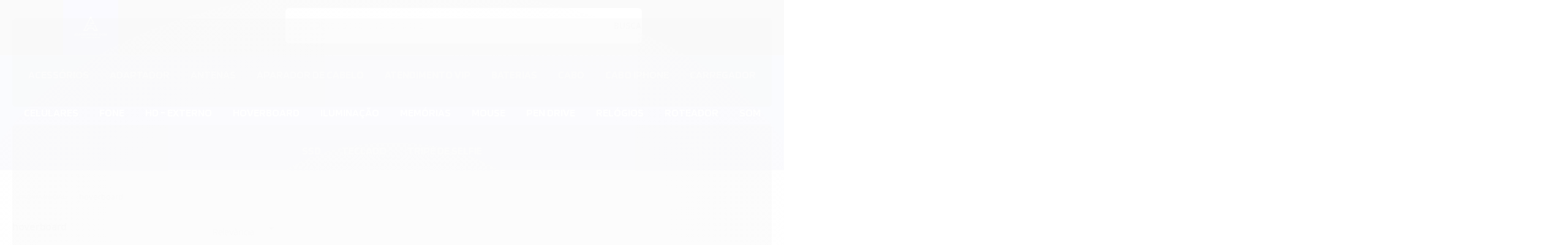

--- FILE ---
content_type: text/html; charset=utf-8
request_url: https://www.atacadista25.com/hoverboard-16391116
body_size: 14647
content:

<!DOCTYPE html>
<html lang="pt-br">
  <head>
    <meta charset="utf-8">
    <meta content='width=device-width, initial-scale=1.0, maximum-scale=2.0' name='viewport' />
    <title>
  
    hoverboard - Atacadista25.com
  
</title>
    <meta http-equiv="X-UA-Compatible" content="IE=edge">
    <meta name="generator" content="Loja Integrada" />

    <link rel="dns-prefetch" href="https://cdn.awsli.com.br/">
    <link rel="preconnect" href="https://cdn.awsli.com.br/">
    <link rel="preconnect" href="https://fonts.googleapis.com">
    <link rel="preconnect" href="https://fonts.gstatic.com" crossorigin>

    
      <meta property="og:url" content="https://www.atacadista25.com/hoverboard-16391116" />
      <meta property="og:type" content="website" />
      <meta property="og:site_name" content="Atacadista25.com" />
      <meta property="og:locale" content="pt_BR" />
    

    
  
    <script>
      setTimeout(function() {
        if (typeof removePageLoading === 'function') {
          removePageLoading();
        };
      }, 7000);
    </script>
  



    

  

    <link rel="canonical" href="https://www.atacadista25.com/hoverboard-16391116" />
  


  <meta property="og:title" content="Atacadista25.com" />
  
    <meta property="og:image" content="https://cdn.awsli.com.br/2021/2021414/logo/a730412e14.png" />
  








  <meta name="robots" content="index, follow" />



    
      
        <link rel="shortcut icon" href="https://cdn.awsli.com.br/2021/2021414/favicon/4df0ab5baf.png" />
      
      <link rel="icon" href="https://cdn.awsli.com.br/2021/2021414/favicon/4df0ab5baf.png" sizes="192x192">
    
    

    
      <link rel="stylesheet" href="https://cdn.awsli.com.br/production/static/loja/estrutura/v1/css/all.min.css?v=a8114a3" type="text/css">
    
    <!--[if lte IE 8]><link rel="stylesheet" href="https://cdn.awsli.com.br/production/static/loja/estrutura/v1/css/ie-fix.min.css" type="text/css"><![endif]-->
    <!--[if lte IE 9]><style type="text/css">.lateral-fulbanner { position: relative; }</style><![endif]-->

    

    
    
      <link href="https://fonts.googleapis.com/css2?family=Open%20Sans:wght@300;400;600;700&display=swap" rel="stylesheet">
    

    
      <link rel="stylesheet" href="https://cdn.awsli.com.br/production/static/loja/estrutura/v1/css/bootstrap-responsive.css?v=a8114a3" type="text/css">
      <link rel="stylesheet" href="https://cdn.awsli.com.br/production/static/loja/estrutura/v1/css/style-responsive.css?v=a8114a3">
    

    <link rel="stylesheet" href="/tema.css?v=20250120-072021">

    

    <script type="text/javascript">
      var LOJA_ID = 2021414;
      var MEDIA_URL = "https://cdn.awsli.com.br/";
      var API_URL_PUBLIC = 'https://api.awsli.com.br/';
      
        var CARRINHO_PRODS = [];
      
      var ENVIO_ESCOLHIDO = 0;
      var ENVIO_ESCOLHIDO_CODE = 0;
      var CONTRATO_INTERNACIONAL = false;
      var CONTRATO_BRAZIL = !CONTRATO_INTERNACIONAL;
      var IS_STORE_ASYNC = true;
      var IS_CLIENTE_ANONIMO = false;
    </script>

    

    <!-- Editor Visual -->
    

    <script>
      

      const isPreview = JSON.parse(sessionStorage.getItem('preview', true));
      if (isPreview) {
        const url = location.href
        location.search === '' && url + (location.search = '?preview=None')
      }
    </script>

    
      <script src="https://cdn.awsli.com.br/production/static/loja/estrutura/v1/js/all.min.js?v=a8114a3"></script>
    
    <!-- HTML5 shim and Respond.js IE8 support of HTML5 elements and media queries -->
    <!--[if lt IE 9]>
      <script src="https://oss.maxcdn.com/html5shiv/3.7.2/html5shiv.min.js"></script>
      <script src="https://oss.maxcdn.com/respond/1.4.2/respond.min.js"></script>
    <![endif]-->

    <link rel="stylesheet" href="https://cdn.awsli.com.br/production/static/loja/estrutura/v1/css/slick.min.css" type="text/css">
    <script src="https://cdn.awsli.com.br/production/static/loja/estrutura/v1/js/slick.min.js?v=a8114a3"></script>
    <link rel="stylesheet" href="https://cdn.awsli.com.br/production/static/css/jquery.fancybox.min.css" type="text/css" />
    <script src="https://cdn.awsli.com.br/production/static/js/jquery/jquery.fancybox.pack.min.js"></script>

    
    
  

  


    
      
        <!-- Global site tag (gtag.js) - Google Analytics -->
<script async src="https://www.googletagmanager.com/gtag/js?l=LIgtagDataLayer&id=AW-10797260013"></script>
<script>
  window.LIgtagDataLayer = window.LIgtagDataLayer || [];
  function LIgtag(){LIgtagDataLayer.push(arguments);}
  LIgtag('js', new Date());

  LIgtag('set', {
    'currency': 'BRL',
    'country': 'BR'
  });
  
  LIgtag('config', 'AW-10797260013');

  if(window.performance) {
    var timeSincePageLoad = Math.round(performance.now());
    LIgtag('event', 'timing_complete', {
      'name': 'load',
      'time': timeSincePageLoad
    });
  }

  $(document).on('li_view_home', function(_, eventID) {
    LIgtag('event', 'view_home');
  });

  $(document).on('li_select_product', function(_, eventID, data) {
    LIgtag('event', 'select_item', data);
  });

  $(document).on('li_start_contact', function(_, eventID, value) {
    LIgtag('event', 'start_contact', {
      value
    });
  });

  $(document).on('li_view_catalog', function(_, eventID) {
    LIgtag('event', 'view_catalog');
  });

  $(document).on('li_search', function(_, eventID, search_term) {
    LIgtag('event', 'search', {
      search_term
    });
  });

  $(document).on('li_filter_products', function(_, eventID, data) {
    LIgtag('event', 'filter_products', data);
  });

  $(document).on('li_sort_products', function(_, eventID, value) {
    LIgtag('event', 'sort_products', {
      value
    });
  });

  $(document).on('li_view_product', function(_, eventID, item) {
    LIgtag('event', 'view_item', {
      items: [item]
    });
  });

  $(document).on('li_select_variation', function(_, eventID, data) {
    LIgtag('event', 'select_variation', data);
  });

  $(document).on('li_calculate_shipping', function(_, eventID, data) {
    LIgtag('event', 'calculate_shipping', {
      zipcode: data.zipcode
    });
  });

  $(document).on('li_view_cart', function(_, eventID, data) {
    LIgtag('event', 'view_cart', data);
  });

  $(document).on('li_add_to_cart', function(_, eventID, data) {
    LIgtag('event', 'add_to_cart', {
      items: data.items
    });
  });

  $(document).on('li_apply_coupon', function(_, eventID, value) {
    LIgtag('event', 'apply_coupon', {
      value
    });
  });

  $(document).on('li_change_quantity', function(_, eventID, item) {
    LIgtag('event', 'change_quantity', {
      items: [item]
    });
  });

  $(document).on('li_remove_from_cart', function(_, eventID, item) {
    LIgtag('event', 'remove_from_cart', {
      items: [item]
    });
  });

  $(document).on('li_return_home', function(_, eventID) {
    LIgtag('event', 'return_home');
  });

  $(document).on('li_view_checkout', function(_, eventID, data) {
    LIgtag('event', 'begin_checkout', data);
  });

  $(document).on('li_login', function(_, eventID) {
    LIgtag('event', 'login');
  });

  $(document).on('li_change_address', function(_, eventID, value) {
    LIgtag('event', 'change_address', {
      value
    });
  });

  $(document).on('li_change_shipping', function(_, eventID, data) {
    LIgtag('event', 'add_shipping_info', data);
  });

  $(document).on('li_change_payment', function(_, eventID, data) {
    LIgtag('event', 'add_payment_info', data);
  });

  $(document).on('li_start_purchase', function(_, eventID) {
    LIgtag('event', 'start_purchase');
  });

  $(document).on('li_checkout_error', function(_, eventID, value) {
    LIgtag('event', 'checkout_error', {
      value
    });
  });

  $(document).on('li_purchase', function(_, eventID, data) {
    LIgtag('event', 'purchase', data);

    
      LIgtag('event', 'conversion', {
        send_to: 'AW-10797260013/NI1ACL7q4v4CEO25xJwo',
        value: data.value,
        currency: data.currency,
        transaction_id: data.transaction_id
      });
    
  });
</script>
      
    

    
<script>
  var url = '/_events/api/setEvent';

  var sendMetrics = function(event, user = {}) {
    var unique_identifier = uuidv4();

    try {
      var data = {
        request: {
          id: unique_identifier,
          environment: 'production'
        },
        store: {
          id: 2021414,
          name: 'Atacadista25.com',
          test_account: false,
          has_meta_app: window.has_meta_app ?? false,
          li_search: true
        },
        device: {
          is_mobile: /Mobi/.test(window.navigator.userAgent),
          user_agent: window.navigator.userAgent,
          ip: '###device_ip###'
        },
        page: {
          host: window.location.hostname,
          path: window.location.pathname,
          search: window.location.search,
          type: 'category',
          title: document.title,
          referrer: document.referrer
        },
        timestamp: '###server_timestamp###',
        user_timestamp: new Date().toISOString(),
        event,
        origin: 'store'
      };

      if (window.performance) {
        var [timing] = window.performance.getEntriesByType('navigation');

        data['time'] = {
          server_response: Math.round(timing.responseStart - timing.requestStart)
        };
      }

      var _user = {},
          user_email_cookie = $.cookie('user_email'),
          user_data_cookie = $.cookie('LI-UserData');

      if (user_email_cookie) {
        var user_email = decodeURIComponent(user_email_cookie);

        _user['email'] = user_email;
      }

      if (user_data_cookie) {
        var user_data = JSON.parse(user_data_cookie);

        _user['logged'] = user_data.logged;
        _user['id'] = user_data.id ?? undefined;
      }

      $.each(user, function(key, value) {
        _user[key] = value;
      });

      if (!$.isEmptyObject(_user)) {
        data['user'] = _user;
      }

      try {
        var session_identifier = $.cookie('li_session_identifier');

        if (!session_identifier) {
          session_identifier = uuidv4();
        };

        var expiration_date = new Date();

        expiration_date.setTime(expiration_date.getTime() + (30 * 60 * 1000)); // 30 minutos

        $.cookie('li_session_identifier', session_identifier, {
          expires: expiration_date,
          path: '/'
        });

        data['session'] = {
          id: session_identifier
        };
      } catch (err) { }

      try {
        var user_session_identifier = $.cookie('li_user_session_identifier');

        if (!user_session_identifier) {
          user_session_identifier = uuidv4();

          $.cookie('li_user_session_identifier', user_session_identifier, {
            path: '/'
          });
        };

        data['user_session'] = {
          id: user_session_identifier
        };
      } catch (err) { }

      var _cookies = {},
          fbc = $.cookie('_fbc'),
          fbp = $.cookie('_fbp');

      if (fbc) {
        _cookies['fbc'] = fbc;
      }

      if (fbp) {
        _cookies['fbp'] = fbp;
      }

      if (!$.isEmptyObject(_cookies)) {
        data['session']['cookies'] = _cookies;
      }

      try {
        var ab_test_cookie = $.cookie('li_ab_test_running');

        if (ab_test_cookie) {
          var ab_test = JSON.parse(atob(ab_test_cookie));

          if (ab_test.length) {
            data['store']['ab_test'] = ab_test;
          }
        }
      } catch (err) { }

      var _utm = {};

      $.each(sessionStorage, function(key, value) {
        if (key.startsWith('utm_')) {
          var name = key.split('_')[1];

          _utm[name] = value;
        }
      });

      if (!$.isEmptyObject(_utm)) {
        data['session']['utm'] = _utm;
      }

      var controller = new AbortController();

      setTimeout(function() {
        controller.abort();
      }, 5000);

      fetch(url, {
        keepalive: true,
        method: 'POST',
        headers: {
          'Content-Type': 'application/json'
        },
        body: JSON.stringify({ data }),
        signal: controller.signal
      });
    } catch (err) { }

    return unique_identifier;
  }
</script>

    
<script>
  (function() {
    var initABTestHandler = function() {
      try {
        if ($.cookie('li_ab_test_running')) {
          return
        };
        var running_tests = [];

        
        
        
        

        var running_tests_to_cookie = JSON.stringify(running_tests);
        running_tests_to_cookie = btoa(running_tests_to_cookie);
        $.cookie('li_ab_test_running', running_tests_to_cookie, {
          path: '/'
        });

        
        if (running_tests.length > 0) {
          setTimeout(function() {
            $.ajax({
              url: "/conta/status"
            });
          }, 500);
        };

      } catch (err) { }
    }
    setTimeout(initABTestHandler, 500);
  }());
</script>

    
<script>
  $(function() {
    // Clicar em um produto
    $('.listagem-item').click(function() {
      var row, column;

      var $list = $(this).closest('[data-produtos-linha]'),
          index = $(this).closest('li').index();

      if($list.find('.listagem-linha').length === 1) {
        var productsPerRow = $list.data('produtos-linha');

        row = Math.floor(index / productsPerRow) + 1;
        column = (index % productsPerRow) + 1;
      } else {
        row = $(this).closest('.listagem-linha').index() + 1;
        column = index + 1;
      }

      var body = {
        item_id: $(this).attr('data-id'),
        item_sku: $(this).find('.produto-sku').text(),
        item_name: $(this).find('.nome-produto').text().trim(),
        item_row: row,
        item_column: column
      };

      var eventID = sendMetrics({
        type: 'event',
        name: 'select_product',
        data: body
      });

      $(document).trigger('li_select_product', [eventID, body]);
    });

    // Clicar no "Fale Conosco"
    $('#modalContato').on('show', function() {
      var value = 'Fale Conosco';

      var eventID = sendMetrics({
        type: 'event',
        name: 'start_contact',
        data: { text: value }
      });

      $(document).trigger('li_start_contact', [eventID, value]);
    });

    // Clicar no WhatsApp
    $('.li-whatsapp a').click(function() {
      var value = 'WhatsApp';

      var eventID = sendMetrics({
        type: 'event',
        name: 'start_contact',
        data: { text: value }
      });

      $(document).trigger('li_start_contact', [eventID, value]);
    });

    
      // Visualizar a catálogo
      var eventID = sendMetrics({
        type: 'pageview',
        name: 'view_catalog'
      });

      $(document).trigger('li_view_catalog', [eventID]);

      var params = new URLSearchParams(window.location.search),
          oldParams = document.referrer ? new URL(document.referrer).searchParams : new URLSearchParams();

      // Filtrar produtos
      if(params.has('fq')) {
        var value = params.get('fq');

        if(value !== oldParams.get('fq')) {
          var attribute = value.split(':'),
              body = {
                attribute_name: attribute[0],
                attribute_value: attribute[1]
              };

          var eventID = sendMetrics({
            type: 'event',
            name: 'filter_products',
            data: body
          });

          $(document).trigger('li_filter_products', [eventID, body]);
        }
      }

      // Ordenar produtos
      if(params.has('sort')) {
        var value = params.get('sort');

        if(value !== oldParams.get('sort')) {
          var eventID = sendMetrics({
            type: 'event',
            name: 'sort_products',
            data: { text: value }
          });

          $(document).trigger('li_sort_products', [eventID, value]);
        }
      }

      // Alterar página
      if(params.has('pagina')) {
        var previous_page = oldParams.has('pagina') ? parseInt(oldParams.get('pagina')) : 1,
            next_page = parseInt(params.get('pagina'));

        if(next_page !== previous_page) {
          var body = {
            previous_page,
            next_page
          };

          var eventID = sendMetrics({
            type: 'event',
            name: 'change_page',
            data: body
          });

          $(document).trigger('li_change_page', [eventID, body]);
        }
      }

      
    
  });
</script>


    
	<!-- lojaintegrada-google-shopping -->
  
      <meta name="google-site-verification" content="AYXSXQCu7m--cuYIg-40vM14Yx6_XLVPoQXvo_TIzSg" />
  


    
      
        <link href="//cdn.awsli.com.br/temasv2/2418/__theme_custom.css?v=1626144900" rel="stylesheet" type="text/css">
<script src="//cdn.awsli.com.br/temasv2/2418/__theme_custom.js?v=1626144900"></script>
      
    

    
      <link rel="stylesheet" href="/avancado.css?v=20250120-072021" type="text/css" />
    

    
      
        <script defer async src="https://analytics.tiktok.com/i18n/pixel/sdk.js?sdkid=C9QQRMQ9PH2VB29APG70"></script>
      

      
        <script type="text/javascript">
          !function (w, d, t) {
            w.TiktokAnalyticsObject=t;
            var ttq=w[t]=w[t]||[];
            ttq.methods=["page","track","identify","instances","debug","on","off","once","ready","alias","group","enableCookie","disableCookie"];
            ttq.setAndDefer=function(t,e){
              t[e]=function(){
                t.push([e].concat(Array.prototype.slice.call(arguments,0)))
              }
            }
            for(var i=0;i<ttq.methods.length;i++)
              ttq.setAndDefer(ttq,ttq.methods[i]);
          }(window, document, 'ttq');

          window.LI_TIKTOK_PIXEL_ENABLED = true;
        </script>
      

      
    

    
  <link rel="manifest" href="/manifest.json" />




  </head>
  <body class="pagina-categoria categoria-16391116   ">
    <div id="fb-root"></div>
    
  
    <div id="full-page-loading">
      <div class="conteiner" style="height: 100%;">
        <div class="loading-placeholder-content">
          <div class="loading-placeholder-effect loading-placeholder-header"></div>
          <div class="loading-placeholder-effect loading-placeholder-body"></div>
        </div>
      </div>
      <script>
        var is_full_page_loading = true;
        function removePageLoading() {
          if (is_full_page_loading) {
            try {
              $('#full-page-loading').remove();
            } catch(e) {}
            try {
              var div_loading = document.getElementById('full-page-loading');
              if (div_loading) {
                div_loading.remove();
              };
            } catch(e) {}
            is_full_page_loading = false;
          };
        };
        $(function() {
          setTimeout(function() {
            removePageLoading();
          }, 1);
        });
      </script>
      <style>
        #full-page-loading { position: fixed; z-index: 9999999; margin: auto; top: 0; left: 0; bottom: 0; right: 0; }
        #full-page-loading:before { content: ''; display: block; position: fixed; top: 0; left: 0; width: 100%; height: 100%; background: rgba(255, 255, 255, .98); background: radial-gradient(rgba(255, 255, 255, .99), rgba(255, 255, 255, .98)); }
        .loading-placeholder-content { height: 100%; display: flex; flex-direction: column; position: relative; z-index: 1; }
        .loading-placeholder-effect { background-color: #F9F9F9; border-radius: 5px; width: 100%; animation: pulse-loading 1.5s cubic-bezier(0.4, 0, 0.6, 1) infinite; }
        .loading-placeholder-content .loading-placeholder-body { flex-grow: 1; margin-bottom: 30px; }
        .loading-placeholder-content .loading-placeholder-header { height: 20%; min-height: 100px; max-height: 200px; margin: 30px 0; }
        @keyframes pulse-loading{50%{opacity:.3}}
      </style>
    </div>
  



    
      
        


<div class="barra-inicial fundo-secundario">
  <div class="conteiner">
    <div class="row-fluid">
      <div class="lista-redes span3 hidden-phone">
        
          <ul>
            
            
            
            
            
            
            
              <li>
                <a href="https://www.instagram.com/atacadista25sp/" target="_blank" rel="noopener" aria-label="Acesse nosso Blog"><i class="icon-bold"></i></a>
              </li>
            
          </ul>
        
      </div>
      <div class="canais-contato span9">
        <ul>
          <li class="hidden-phone">
            <a href="#modalContato" data-toggle="modal" data-target="#modalContato">
              <i class="icon-comment"></i>
              Fale Conosco
            </a>
          </li>
          
            <li>
              <span>
                <i class="icon-phone"></i>Telefone: (11) 91255-2525
              </span>
            </li>
          
          
            <li class="tel-whatsapp">
              <span>
                <i class="fa fa-whatsapp"></i>Whatsapp: (11) 91255-2525
              </span>
            </li>
          
          
        </ul>
      </div>
    </div>
  </div>
</div>

      
    

    <div class="conteiner-principal">
      
        
          
<div id="cabecalho">

  <div class="atalhos-mobile visible-phone fundo-secundario borda-principal">
    <ul>

      <li><a href="https://www.atacadista25.com/" class="icon-home"> </a></li>
      
      <li class="fundo-principal"><a href="https://www.atacadista25.com/carrinho/index" class="icon-shopping-cart"> </a></li>
      
      
        <li class="menu-user-logged" style="display: none;"><a href="https://www.atacadista25.com/conta/logout" class="icon-signout menu-user-logout"> </a></li>
      
      
      <li><a href="https://www.atacadista25.com/conta/index" class="icon-user"> </a></li>
      
      <li class="vazia"><span>&nbsp;</span></li>

    </ul>
  </div>

  <div class="conteiner">
    <div class="row-fluid">
      <div class="span3">
        <h2 class="logo cor-secundaria">
          <a href="https://www.atacadista25.com/" title="Atacadista25.com">
            
            <img src="https://cdn.awsli.com.br/400x300/2021/2021414/logo/a730412e14.png" alt="Atacadista25.com" />
            
          </a>
        </h2>


      </div>

      <div class="conteudo-topo span9">
        <div class="superior row-fluid hidden-phone">
          <div class="span8">
            
              
                <div class="btn-group menu-user-logged" style="display: none;">
                  <a href="https://www.atacadista25.com/conta/index" class="botao secundario pequeno dropdown-toggle" data-toggle="dropdown">
                    Olá, <span class="menu-user-name"></span>
                    <span class="icon-chevron-down"></span>
                  </a>
                  <ul class="dropdown-menu">
                    <li>
                      <a href="https://www.atacadista25.com/conta/index" title="Minha conta">Minha conta</a>
                    </li>
                    
                      <li>
                        <a href="https://www.atacadista25.com/conta/pedido/listar" title="Minha conta">Meus pedidos</a>
                      </li>
                    
                    <li>
                      <a href="https://www.atacadista25.com/conta/favorito/listar" title="Meus favoritos">Meus favoritos</a>
                    </li>
                    <li>
                      <a href="https://www.atacadista25.com/conta/logout" title="Sair" class="menu-user-logout">Sair</a>
                    </li>
                  </ul>
                </div>
              
              
                <a href="https://www.atacadista25.com/conta/login" class="bem-vindo cor-secundaria menu-user-welcome">
                  Bem-vindo, <span class="cor-principal">identifique-se</span> para fazer pedidos
                </a>
              
            
          </div>
          <div class="span4">
            <ul class="acoes-conta borda-alpha">
              
                <li>
                  <i class="icon-list fundo-principal"></i>
                  <a href="https://www.atacadista25.com/conta/pedido/listar" class="cor-secundaria">Meus Pedidos</a>
                </li>
              
              
                <li>
                  <i class="icon-user fundo-principal"></i>
                  <a href="https://www.atacadista25.com/conta/index" class="cor-secundaria">Minha Conta</a>
                </li>
              
            </ul>
          </div>
        </div>

        <div class="inferior row-fluid ">
          <div class="span8 busca-mobile">
            <a href="javascript:;" class="atalho-menu visible-phone icon-th botao principal"> </a>

            <div class="busca borda-alpha">
              <form id="form-buscar" action="/buscar" method="get">
                <input id="auto-complete" type="text" name="q" placeholder="Digite o que você procura" value="" autocomplete="off" maxlength="255" />
                <button class="botao botao-busca icon-search fundo-secundario" aria-label="Buscar"></button>
              </form>
            </div>

          </div>

          
            <div class="span4 hidden-phone">
              

  <div class="carrinho vazio">
    
      <a href="https://www.atacadista25.com/carrinho/index">
        <i class="icon-shopping-cart fundo-principal"></i>
        <strong class="qtd-carrinho titulo cor-secundaria" style="display: none;">0</strong>
        <span style="display: none;">
          
            <b class="titulo cor-secundaria"><span>Meu Carrinho</span></b>
          
          <span class="cor-secundaria">Produtos adicionados</span>
        </span>
        
          <span class="titulo cor-secundaria vazio-text">Carrinho vazio</span>
        
      </a>
    
    <div class="carrinho-interno-ajax"></div>
  </div>
  
<div class="minicart-placeholder" style="display: none;">
  <div class="carrinho-interno borda-principal">
    <ul>
      <li class="minicart-item-modelo">
        
          <div class="preco-produto com-promocao destaque-parcela preco-restrito">
            <div>
              <s class="preco-venda">
                R$ --PRODUTO_PRECO_DE--
              </s>
              <strong class="preco-promocional cor-principal">
                R$ --PRODUTO_PRECO_POR--
              </strong>
            </div>
          </div>
        
        <a data-href="--PRODUTO_URL--" class="imagem-produto">
          <img data-src="https://cdn.awsli.com.br/64x64/--PRODUTO_IMAGEM--" alt="--PRODUTO_NOME--" />
        </a>
        <a data-href="--PRODUTO_URL--" class="nome-produto cor-secundaria">
          --PRODUTO_NOME--
        </a>
        <div class="produto-sku hide">--PRODUTO_SKU--</div>
      </li>
    </ul>
    <div class="carrinho-rodape">
      <span class="carrinho-info">
        
          <i>--CARRINHO_QUANTIDADE-- produto no carrinho</i>
        
        
          
        
      </span>
      <a href="https://www.atacadista25.com/carrinho/index" class="botao principal">
        
          <i class="icon-shopping-cart"></i>Ir para o carrinho
        
      </a>
    </div>
  </div>
</div>



            </div>
          
        </div>

      </div>
    </div>
    


  
    
      
<div class="menu superior">
  <ul class="nivel-um">
    


    

  


    
      <li class="categoria-id-15146354  borda-principal">
        <a href="https://www.atacadista25.com/acessorios-15146354" title="Acessórios">
          <strong class="titulo cor-secundaria">Acessórios</strong>
          
        </a>
        
      </li>
    
      <li class="categoria-id-15147265  borda-principal">
        <a href="https://www.atacadista25.com/adaptador-15147265" title="Adaptador">
          <strong class="titulo cor-secundaria">Adaptador</strong>
          
        </a>
        
      </li>
    
      <li class="categoria-id-22063512  borda-principal">
        <a href="https://www.atacadista25.com/antenas-22063512" title="Antenas">
          <strong class="titulo cor-secundaria">Antenas</strong>
          
        </a>
        
      </li>
    
      <li class="categoria-id-15568232  borda-principal">
        <a href="https://www.atacadista25.com/aparador-de-cabelo-15568232" title="Aparador de Cabelo">
          <strong class="titulo cor-secundaria">Aparador de Cabelo</strong>
          
        </a>
        
      </li>
    
      <li class="categoria-id-22065053  borda-principal">
        <a href="https://www.atacadista25.com/atendimento-vip-22065053" title="ATENDIMENTO VIP">
          <strong class="titulo cor-secundaria">ATENDIMENTO VIP</strong>
          
        </a>
        
      </li>
    
      <li class="categoria-id-15152329  borda-principal">
        <a href="https://www.atacadista25.com/baterias-15152329" title="Baterias">
          <strong class="titulo cor-secundaria">Baterias</strong>
          
        </a>
        
      </li>
    
      <li class="categoria-id-15145628  borda-principal">
        <a href="https://www.atacadista25.com/cabo-15145628" title="Cabo">
          <strong class="titulo cor-secundaria">Cabo</strong>
          
        </a>
        
      </li>
    
      <li class="categoria-id-23199534  borda-principal">
        <a href="https://www.atacadista25.com/cabo-iphone" title="Cabo Iphone">
          <strong class="titulo cor-secundaria">Cabo Iphone</strong>
          
        </a>
        
      </li>
    
      <li class="categoria-id-15208852  borda-principal">
        <a href="https://www.atacadista25.com/carregador-15208852" title="Carregador">
          <strong class="titulo cor-secundaria">Carregador</strong>
          
        </a>
        
      </li>
    
      <li class="categoria-id-15211096  borda-principal">
        <a href="https://www.atacadista25.com/celulares-15211096" title="Celulares">
          <strong class="titulo cor-secundaria">Celulares</strong>
          
        </a>
        
      </li>
    
      <li class="categoria-id-15145917  borda-principal">
        <a href="https://www.atacadista25.com/fone-15145917" title="Fone">
          <strong class="titulo cor-secundaria">Fone</strong>
          
        </a>
        
      </li>
    
      <li class="categoria-id-15248488  borda-principal">
        <a href="https://www.atacadista25.com/hd-externo-15248488" title="HD - EXTERNO">
          <strong class="titulo cor-secundaria">HD - EXTERNO</strong>
          
        </a>
        
      </li>
    
      <li class="categoria-id-16391116  borda-principal">
        <a href="https://www.atacadista25.com/hoverboard-16391116" title="hoverboard">
          <strong class="titulo cor-secundaria">hoverboard</strong>
          
        </a>
        
      </li>
    
      <li class="categoria-id-15146235  borda-principal">
        <a href="https://www.atacadista25.com/iluminacao-15146235" title="Iluminação">
          <strong class="titulo cor-secundaria">Iluminação</strong>
          
        </a>
        
      </li>
    
      <li class="categoria-id-15146551  borda-principal">
        <a href="https://www.atacadista25.com/memorias-15146551" title="Memórias">
          <strong class="titulo cor-secundaria">Memórias</strong>
          
        </a>
        
      </li>
    
      <li class="categoria-id-15250135  borda-principal">
        <a href="https://www.atacadista25.com/mouse-15250135" title="Mouse">
          <strong class="titulo cor-secundaria">Mouse</strong>
          
        </a>
        
      </li>
    
      <li class="categoria-id-15248753  borda-principal">
        <a href="https://www.atacadista25.com/pen-drive-15248753" title="Pen drive">
          <strong class="titulo cor-secundaria">Pen drive</strong>
          
        </a>
        
      </li>
    
      <li class="categoria-id-15250604  borda-principal">
        <a href="https://www.atacadista25.com/relogios-15250604" title="Relógios">
          <strong class="titulo cor-secundaria">Relógios</strong>
          
        </a>
        
      </li>
    
      <li class="categoria-id-15246995  borda-principal">
        <a href="https://www.atacadista25.com/roteador-15246995" title="Roteador">
          <strong class="titulo cor-secundaria">Roteador</strong>
          
        </a>
        
      </li>
    
      <li class="categoria-id-15145860  borda-principal">
        <a href="https://www.atacadista25.com/som-15145860" title="Som">
          <strong class="titulo cor-secundaria">Som</strong>
          
        </a>
        
      </li>
    
      <li class="categoria-id-15249376  borda-principal">
        <a href="https://www.atacadista25.com/ssd-15249376" title="SSD">
          <strong class="titulo cor-secundaria">SSD</strong>
          
        </a>
        
      </li>
    
      <li class="categoria-id-15689094  borda-principal">
        <a href="https://www.atacadista25.com/teclado-15689094" title="Teclado ">
          <strong class="titulo cor-secundaria">Teclado </strong>
          
        </a>
        
      </li>
    
      <li class="categoria-id-22063550  borda-principal">
        <a href="https://www.atacadista25.com/tripe-de-selfie-22063550" title="Tripé de selfie">
          <strong class="titulo cor-secundaria">Tripé de selfie</strong>
          
        </a>
        
      </li>
    
  </ul>
</div>

    
  


  </div>
  <span id="delimitadorBarra"></span>
</div>

          

  


        
      

      
  
    <div class="secao-banners">
      <div class="conteiner">
        
        
          <div class="row-fluid">
            

  <div class="spanNone banner tarja">
    
      
        
          

  
      <img  src="https://cdn.awsli.com.br/1920x1448/2021/2021414/banner/6415a73d8b.jpeg" alt="pagamentos R/A" />
  



        
      
    
  </div>


          </div>
        
      </div>
    </div>
  


      <div id="corpo">
        <div class="conteiner">
          

          
  
<div class="breadcrumbs borda-alpha ">
  <ul>
    
      <li><a href="https://www.atacadista25.com/"><i class="icon-home"></i>Página inicial</a></li>
    

    
      




  <li>
    
      <strong class="cor-secundaria">hoverboard</strong>
    
  </li>


    
    
    

    
  </ul>
</div>



          
            <div class="secao-principal row-fluid sem-coluna">
              

                
                  
  <div class="coluna span3 ">
    
      

 <script>
$(document).ready(function() {
  const configuracao = {
    exibirDescricaoCategoria: false,
    posicaoDescricaoCategoria: 'default'
  };
  
  // Função para gerenciar layout responsivo
  function ajustarLayoutResponsivo() {
    const isMobile = $(window).width() <= 768;
    const $coluna = $('.row-fluid .coluna');
    const $descricaoCategoria = $('.categoria-descricao');
    
    if (configuracao.exibirDescricaoCategoria) {
      if (isMobile) {
        $coluna.css('display', 'block'); // Sobrescreve o 'display: none' do CSS com 'display: block'
        $coluna.find('.newsletter, .filtro-coluna').addClass('hidden');
        
        // Ajustar posição da descrição de categoria apenas se for footer
        if (configuracao.posicaoDescricaoCategoria === 'footer') {
          $descricaoCategoria.appendTo('.rodape');
        }
      } else {
        $coluna.css('display', ''); // Remove o inline style, permitindo que o CSS padrão seja aplicado
       
        
        // Reposicionar a descrição da categoria para non-mobile
        if (configuracao.posicaoDescricaoCategoria === 'footer') {
          setTimeout(function() {
            const $colunaEsquerda = $('.coluna.span3.esquerda');
            if ($colunaEsquerda.length) {
              $descricaoCategoria.appendTo($colunaEsquerda);
            } else {
              console.error('Elemento .coluna.span3.esquerda não encontrado no DOM');
            }
          }, 100);
        }
      }
      } else if (isMobile) {
        // Se não exibir descrição categoria em mobile, certifica-se que a coluna está escondida
        $coluna.css('display', '');
      }
  }
  
  // Função para gerenciar descrição resumida/completa
  function inicializarDescricaoExpandivel() {
    const $descricaoResumida = $('.descricao-resumida');
    const $descricaoCompleta = $('.descricao-completa');
    const $botaoVejaMais = $('.botao-veja-mais');
    
    // Verificar se as descrições são iguais
    if ($descricaoResumida.html() === $descricaoCompleta.html()) {
      $botaoVejaMais.hide();
      return;
    }
    
    // Configurar o botão de expandir/recolher
    $botaoVejaMais.on('click', function() {
      const $botao = $(this);
      const $container = $botao.closest('.descricao-container');
      const $resumida = $container.find('.descricao-resumida');
      const $completa = $container.find('.descricao-completa');
      
      const expandido = $botao.hasClass('expandido');
      
      // Toggle entre descrição resumida e completa
      if (!expandido) {
        // Mostrar descrição completa
        $resumida.hide();
        $completa.show();
      } else {
        // Mostrar descrição resumida
        $resumida.show();
        $completa.hide();
      }
      
      // Atualizar estado do botão
      $botao
        .toggleClass('expandido', !expandido)
        .text(!expandido ? 'Recolher' : 'Veja Mais')
        .attr('aria-expanded', (!expandido).toString());
    });
  }
  
  // Inicializar funcionalidades
  
  inicializarDescricaoExpandivel();
});
</script> 

<div class="menu lateral">

  <ul class="nivel-um">

    

      
    

      
    

      
    

      
    

      
    

      
    

      
    

      
    

      
    

      
    

      
    

      
    

      

        <li class="categoria-id-16391116  ativo  borda-principal">
          <a href="https://www.atacadista25.com/hoverboard-16391116" title="hoverboard">
            
            <strong class="titulo cor-secundaria">hoverboard</strong>
          </a>
          
        </li>
      
    

      
    

      
    

      
    

      
    

      
    

      
    

      
    

      
    

      
    

      
    
  </ul>
</div>

<div class="menu lateral outras">
  <ul class="nivel-um">
    
      
        <li class="categoria-id-15146354 borda-principal">
          <a href="https://www.atacadista25.com/acessorios-15146354" title="Acessórios">
            <strong class="titulo cor-secundaria">Acessórios</strong>
          </a>
        </li>
      
    
      
        <li class="categoria-id-15147265 borda-principal">
          <a href="https://www.atacadista25.com/adaptador-15147265" title="Adaptador">
            <strong class="titulo cor-secundaria">Adaptador</strong>
          </a>
        </li>
      
    
      
        <li class="categoria-id-22063512 borda-principal">
          <a href="https://www.atacadista25.com/antenas-22063512" title="Antenas">
            <strong class="titulo cor-secundaria">Antenas</strong>
          </a>
        </li>
      
    
      
        <li class="categoria-id-15568232 borda-principal">
          <a href="https://www.atacadista25.com/aparador-de-cabelo-15568232" title="Aparador de Cabelo">
            <strong class="titulo cor-secundaria">Aparador de Cabelo</strong>
          </a>
        </li>
      
    
      
        <li class="categoria-id-22065053 borda-principal">
          <a href="https://www.atacadista25.com/atendimento-vip-22065053" title="ATENDIMENTO VIP">
            <strong class="titulo cor-secundaria">ATENDIMENTO VIP</strong>
          </a>
        </li>
      
    
      
        <li class="categoria-id-15152329 borda-principal">
          <a href="https://www.atacadista25.com/baterias-15152329" title="Baterias">
            <strong class="titulo cor-secundaria">Baterias</strong>
          </a>
        </li>
      
    
      
        <li class="categoria-id-15145628 borda-principal">
          <a href="https://www.atacadista25.com/cabo-15145628" title="Cabo">
            <strong class="titulo cor-secundaria">Cabo</strong>
          </a>
        </li>
      
    
      
        <li class="categoria-id-23199534 borda-principal">
          <a href="https://www.atacadista25.com/cabo-iphone" title="Cabo Iphone">
            <strong class="titulo cor-secundaria">Cabo Iphone</strong>
          </a>
        </li>
      
    
      
        <li class="categoria-id-15208852 borda-principal">
          <a href="https://www.atacadista25.com/carregador-15208852" title="Carregador">
            <strong class="titulo cor-secundaria">Carregador</strong>
          </a>
        </li>
      
    
      
        <li class="categoria-id-15211096 borda-principal">
          <a href="https://www.atacadista25.com/celulares-15211096" title="Celulares">
            <strong class="titulo cor-secundaria">Celulares</strong>
          </a>
        </li>
      
    
      
        <li class="categoria-id-15145917 borda-principal">
          <a href="https://www.atacadista25.com/fone-15145917" title="Fone">
            <strong class="titulo cor-secundaria">Fone</strong>
          </a>
        </li>
      
    
      
        <li class="categoria-id-15248488 borda-principal">
          <a href="https://www.atacadista25.com/hd-externo-15248488" title="HD - EXTERNO">
            <strong class="titulo cor-secundaria">HD - EXTERNO</strong>
          </a>
        </li>
      
    
      
    
      
        <li class="categoria-id-15146235 borda-principal">
          <a href="https://www.atacadista25.com/iluminacao-15146235" title="Iluminação">
            <strong class="titulo cor-secundaria">Iluminação</strong>
          </a>
        </li>
      
    
      
        <li class="categoria-id-15146551 borda-principal">
          <a href="https://www.atacadista25.com/memorias-15146551" title="Memórias">
            <strong class="titulo cor-secundaria">Memórias</strong>
          </a>
        </li>
      
    
      
        <li class="categoria-id-15250135 borda-principal">
          <a href="https://www.atacadista25.com/mouse-15250135" title="Mouse">
            <strong class="titulo cor-secundaria">Mouse</strong>
          </a>
        </li>
      
    
      
        <li class="categoria-id-15248753 borda-principal">
          <a href="https://www.atacadista25.com/pen-drive-15248753" title="Pen drive">
            <strong class="titulo cor-secundaria">Pen drive</strong>
          </a>
        </li>
      
    
      
        <li class="categoria-id-15250604 borda-principal">
          <a href="https://www.atacadista25.com/relogios-15250604" title="Relógios">
            <strong class="titulo cor-secundaria">Relógios</strong>
          </a>
        </li>
      
    
      
        <li class="categoria-id-15246995 borda-principal">
          <a href="https://www.atacadista25.com/roteador-15246995" title="Roteador">
            <strong class="titulo cor-secundaria">Roteador</strong>
          </a>
        </li>
      
    
      
        <li class="categoria-id-15145860 borda-principal">
          <a href="https://www.atacadista25.com/som-15145860" title="Som">
            <strong class="titulo cor-secundaria">Som</strong>
          </a>
        </li>
      
    
      
        <li class="categoria-id-15249376 borda-principal">
          <a href="https://www.atacadista25.com/ssd-15249376" title="SSD">
            <strong class="titulo cor-secundaria">SSD</strong>
          </a>
        </li>
      
    
      
        <li class="categoria-id-15689094 borda-principal">
          <a href="https://www.atacadista25.com/teclado-15689094" title="Teclado ">
            <strong class="titulo cor-secundaria">Teclado </strong>
          </a>
        </li>
      
    
      
        <li class="categoria-id-22063550 borda-principal">
          <a href="https://www.atacadista25.com/tripe-de-selfie-22063550" title="Tripé de selfie">
            <strong class="titulo cor-secundaria">Tripé de selfie</strong>
          </a>
        </li>
      
    
  </ul>
</div>


  





  <div class="row-fluid">
    
<div class="span">
  <div class="componente newsletter borda-principal">
    <div class="interno">
      <span class="titulo cor-secundaria">
        <i class="icon-envelope-alt"></i>Atacadista25 - Informa
      </span>
      <div class="interno-conteudo">
        <p class="texto-newsletter newsletter-cadastro">Devido ao grande número de pedidos pelo whatsapp nosso site está com valores desatualizados
faça seu pedido para atualizar.</p>
        <div class="newsletter-cadastro input-conteiner">
          <input type="text" name="email" placeholder="Digite seu email" />
          <button class="botao botao-input fundo-principal icon-chevron-right newsletter-assinar" data-action="https://www.atacadista25.com/newsletter/assinar/" aria-label="Assinar"></button>
        </div>
        <div class="newsletter-confirmacao hide">
          <i class="icon-ok icon-3x"></i>
          <span>pedidos serão atualizado os valores antes do fechamento,
Obrigado por se inscrever! Aguarde novidades da nossa loja em breve.</span>
        </div>
      </div>
    </div>
  </div>
</div>

  </div>








    
  </div>


                
              

              
  <div class="conteudo span9">
    
    
        <div class="ordenar-listagem topo borda-alpha">
          <div class="row-fluid">
            <div class="span6 clearfix">
              
<div>
	<div class="input-append">
		
			<label for="botaoOrdenar">Relevância</label>
		
		<div class="btn-group">
			<button class="btn dropdown-toggle" id="botaoOrdenar" data-toggle="dropdown">
				<i class="icon-caret-down"></i>
			</button>

			<ul class="dropdown-menu pull-right">
				<li><a href="?" rel="nofollow"><i class="icon-sort-by-attributes-alt"
					style="margin-left: -3px; margin-right: 9px;"></i>Relevância</a></li>
				<li><a href="?sort=%2Bnome" rel="nofollow"><i class="icon-font"
							style="margin-left: -3px; margin-right: 9px;"></i>Ordem alfabética</a></li>
				<li><a href="?sort=mais_vendidos" rel="nofollow"><i class="icon-shopping-cart"
							style="margin-left: -3px; margin-right: 9px;"></i>Mais vendidos</a></li>
				<li><a href="?sort=%2Bpreco" rel="nofollow"><i class="icon-dollar"></i>Menor
						preço</a></li>
				<li><a href="?sort=-preco" rel="nofollow"><i class="icon-dollar"></i>Maior
						preço</a></li>
				<li><a href="?sort=promocao" rel="nofollow"><i class="icon-dollar"></i>Maior
						desconto</a></li>
				
			</ul>
		</div>
	</div>
</div>

            </div>

            
          </div>
        </div>
      <h1 class="titulo cor-secundaria">hoverboard</h1>
      

<div id="listagemProdutos" class="listagem borda-alpha ">
  
    
      


  
  

<ul data-produtos-linha="4">
  
    <li class="listagem-linha "><ul class="">
      
        
          <li class="span3">
        
      
        

<div class="listagem-item prod-id-124460587  prod-cat-16391116" data-id="124460587">
  <a href="https://www.atacadista25.com/hoverboard" class="produto-sobrepor" title="hoverboard"></a>
  <div class="imagem-produto has-zoom">
    <img  src="https://cdn.awsli.com.br/300x300/2021/2021414/produto/124460587/comp-2_00000-4b71f62b62-rj1buk7cjs.png" alt="hoverboard" class="imagem-principal"  />
  </div>
  <div class="info-produto">
    <a href="https://www.atacadista25.com/hoverboard" class="nome-produto cor-secundaria">hoverboard</a>
    <div class="produto-sku hide">U8NFA2P8L</div>
    <div data-trustvox-product-code="124460587" class="hide trustvox-stars"></div>
    



    
      




  <div>
    
      
<div class="preco-produto destaque-preco">
  <div>
    <strong class="preco-promocional cor-principal titulo">
      R$ ***
    </strong>
  </div>
</div>

    
  </div>






    
  </div>

  


  
  
    <div class="acoes-produto hidden-phone">
      <a href="https://www.atacadista25.com/conta/login?next=/hoverboard" class="botao botao-comprar principal">
        <i class="fa fa-unlock"></i>Ver preço
      </a>
    </div>
    <div class="acoes-produto-responsiva visible-phone">
      <a href="https://www.atacadista25.com/conta/login?next=https://www.atacadista25.com/hoverboard" class="tag-comprar fundo-principal">
        <span class="titulo">Ver preço</span>
        <i class="fa fa-unlock"></i>
      </a>
    </div>
  



  <div class="bandeiras-produto">
    
    
    
    
  </div>
</div>

      </li>
    
      
        </ul></li>
        
      
    
  
</ul>

    
  
</div>

      <div class="ordenar-listagem rodape borda-alpha">
        <div class="row-fluid">
          
        </div>
      </div>
    
  </div>


              
            </div>
          
          <div class="secao-secundaria">
            
            
          </div>
        </div>
      </div>

      
        
          



<div id="rodape">
  <div class="institucional fundo-secundario">
    <div class="conteiner">
      <div class="row-fluid">
        <div class="span9">
          <div class="row-fluid">
            
              
                
                  
                    
<div class="span5 links-rodape links-rodape-categorias">
  <span class="titulo">Categorias</span>
  <ul class="split total-itens_23">
    
      
        <li>
          <a href="https://www.atacadista25.com/acessorios-15146354">
            Acessórios
          </a>
        </li>
      
    
      
        <li>
          <a href="https://www.atacadista25.com/adaptador-15147265">
            Adaptador
          </a>
        </li>
      
    
      
        <li>
          <a href="https://www.atacadista25.com/antenas-22063512">
            Antenas
          </a>
        </li>
      
    
      
        <li>
          <a href="https://www.atacadista25.com/aparador-de-cabelo-15568232">
            Aparador de Cabelo
          </a>
        </li>
      
    
      
        <li>
          <a href="https://www.atacadista25.com/atendimento-vip-22065053">
            ATENDIMENTO VIP
          </a>
        </li>
      
    
      
        <li>
          <a href="https://www.atacadista25.com/baterias-15152329">
            Baterias
          </a>
        </li>
      
    
      
        <li>
          <a href="https://www.atacadista25.com/cabo-15145628">
            Cabo
          </a>
        </li>
      
    
      
        <li>
          <a href="https://www.atacadista25.com/cabo-iphone">
            Cabo Iphone
          </a>
        </li>
      
    
      
        <li>
          <a href="https://www.atacadista25.com/carregador-15208852">
            Carregador
          </a>
        </li>
      
    
      
        <li>
          <a href="https://www.atacadista25.com/celulares-15211096">
            Celulares
          </a>
        </li>
      
    
      
        <li>
          <a href="https://www.atacadista25.com/fone-15145917">
            Fone
          </a>
        </li>
      
    
      
        <li>
          <a href="https://www.atacadista25.com/hd-externo-15248488">
            HD - EXTERNO
          </a>
        </li>
      
    
      
        <li>
          <a href="https://www.atacadista25.com/hoverboard-16391116">
            hoverboard
          </a>
        </li>
      
    
      
        <li>
          <a href="https://www.atacadista25.com/iluminacao-15146235">
            Iluminação
          </a>
        </li>
      
    
      
        <li>
          <a href="https://www.atacadista25.com/memorias-15146551">
            Memórias
          </a>
        </li>
      
    
      
        <li>
          <a href="https://www.atacadista25.com/mouse-15250135">
            Mouse
          </a>
        </li>
      
    
      
        <li>
          <a href="https://www.atacadista25.com/pen-drive-15248753">
            Pen drive
          </a>
        </li>
      
    
      
        <li>
          <a href="https://www.atacadista25.com/relogios-15250604">
            Relógios
          </a>
        </li>
      
    
      
        <li>
          <a href="https://www.atacadista25.com/roteador-15246995">
            Roteador
          </a>
        </li>
      
    
      
        <li>
          <a href="https://www.atacadista25.com/som-15145860">
            Som
          </a>
        </li>
      
    
      
        <li>
          <a href="https://www.atacadista25.com/ssd-15249376">
            SSD
          </a>
        </li>
      
    
      
        <li>
          <a href="https://www.atacadista25.com/teclado-15689094">
            Teclado 
          </a>
        </li>
      
    
      
        <li>
          <a href="https://www.atacadista25.com/tripe-de-selfie-22063550">
            Tripé de selfie
          </a>
        </li>
      
    
  </ul>
</div>

                  
                
                  
                    

  <div class="span3 links-rodape links-rodape-paginas">
    <span class="titulo">Conteúdo</span>
    <ul>
      <li><a href="#modalContato" data-toggle="modal" data-target="#modalContato">Fale Conosco</a></li>
      
        <li><a href="https://www.atacadista25.com/pagina/quem-somos.html">Quem somos</a></li>
      
        <li><a href="https://www.atacadista25.com/pagina/valores-no-site.html">VALORES NO SITE</a></li>
      
        <li><a href="https://www.atacadista25.com/pagina/meios-de-pagamento-e-de-frete.html">Meios de pagamento e de frete</a></li>
      
        <li><a href="https://www.atacadista25.com/pagina/politica-de-trocas-e-devolucoes.html">Política de Trocas e Devoluções</a></li>
      
    </ul>
  </div>


                  
                
                  
                    <div class="span4 sobre-loja-rodape">
  <span class="titulo">Sobre a loja</span>
  <p>
      Somos especialistas em fornecer acessórios e eletrônicos para lojas e iniciantes no mercado de eletrônicos.
Somos varejista a mais de 36 anos e atacadista, 7 pontos de venda no varejo e 2 pontos no atacado.
Temos também um site que ajuda você iniciar ou abrir sua loja, veja em zero15.com.br
  </p>
</div>

                  
                
                  
                
              
            
              
            
            
            <div class="span12 visible-phone">
              <span class="titulo">Contato</span>
              <ul>
                
                <li>
                  <a href="tel:(11) 91255-2525">
                    <i class="icon-phone"></i> Telefone: (11) 91255-2525
                  </a>
                </li>
                
                
                <li class="tel-whatsapp">
                  <a href="https://api.whatsapp.com/send?phone=5511912552525" target="_blank">
                    <i class="fa fa-whatsapp"></i> Whatsapp: (11) 91255-2525
                  </a>
                </li>
                
                
                
                <li>
                  <a href="mailto:atacadista25sp@gmail.com">
                    <i class="fa fa-envelope"></i> E-mail: atacadista25sp@gmail.com
                  </a>
                </li>
                
              </ul>
            </div>
            
          </div>
        </div>
        
          <!--googleoff: all-->
            <div class="span3">
              <div class="redes-sociais borda-principal">
                <span class="titulo cor-secundaria hidden-phone">Social</span>
                

                
  <div class="lista-redes ">
    <ul>
      
      
      
      
      
      
      
        <li>
          <a href="https://www.instagram.com/atacadista25sp/" target="_blank" rel="noopener" aria-label="Acesse nosso Blog"><i class="icon-bold"></i></a>
        </li>
      
    </ul>
  </div>


              </div>
            </div>
          <!--googleon: all-->
        
      </div>
    </div>
  </div>

  <div class="pagamento-selos">
    <div class="conteiner">
      <div class="row-fluid">
        
          
        
          
            
              
                
  <div class="span4 pagamento">
    <span class="titulo cor-secundaria">Pague com</span>
    <ul class="bandeiras-pagamento">
      
    </ul>
    <ul class="gateways-rodape">
      
        
        
        
      
    </ul>
  </div>


              
            
              
                <div class="span4 selos ">
    <span class="titulo cor-secundaria">Selos</span>
    <ul>
      
      
        <li>
          <img  src="https://cdn.awsli.com.br/production/static/img/struct/stamp_encryptssl.png" alt="Site Seguro">
        </li>
      
      
        <li>
          <a href="http://www.google.com/safebrowsing/diagnostic?site=www.atacadista25.com" title="Google Safe Browsing" target="_blank">
            <img  src="https://cdn.awsli.com.br/production/static/img/struct/stamp_google_safe_browsing.png" alt="Google Safe Browsing">
          </a>
        </li>
      
      
      
      
      
    </ul>
</div>

              
            
              
            
          
        
      </div>
    </div>
  </div>
    
  <div style="background-color: #fff; border-top: 1px solid #ddd; position: relative; z-index: 10; font-size: 11px; display: block !important;">
    <div class="conteiner">
      <div class="row-fluid">
        <div class="span9 span12" style="text-align: center; min-height: 20px; width: 100%;">
          <p style="margin-bottom: 0;">
            
              Rod Acessórios S.S Ltda ME - CNPJ: 24.537.319/0001-19
            
            
            &copy; Todos os direitos reservados. 2025
          </p>
        </div>
        
        <div style="min-height: 30px; text-align: center; -webkit-box-sizing: border-box; -moz-box-sizing: border-box; box-sizing: border-box; float: left; opacity: 1 !important; display: block !important; visibility: visible !important; height: 40px !important; width: 100% !important; margin: 0 !important; position: static !important;">
          <a href="https://www.lojaintegrada.com.br?utm_source=lojas&utm_medium=rodape&utm_campaign=atacadista25.com" title="Loja Integrada - Plataforma de loja virtual." target="_blank" style="opacity: 1 !important; display: inline-block !important; visibility: visible !important; margin: 0 !important; position: static !important; overflow: visible !important;">
            <img  src="https://cdn.awsli.com.br/production/static/whitelabel/lojaintegrada/img/logo-rodape-loja-pro.png?v=a8114a3" alt="Logomarca Loja Integrada" style="opacity: 1 !important; display: inline !important; visibility: visible !important; margin: 0 !important; position: static !important; max-width: 1000px !important; max-height: 1000px !important; width: auto !important; height: auto !important;" />
          </a>
        </div>
        
        
      </div>
    </div>
  </div>

</div>

          
            
          
        
      
    </div>

    
<div id="barraTopo" class="hidden-phone">
  <div class="conteiner">
    <div class="row-fluid">
      <div class="span3 hidden-phone">
        <h4 class="titulo">
          <a href="https://www.atacadista25.com/" title="Atacadista25.com" class="cor-secundaria">Atacadista25.com</a>
        </h4>
      </div>
      <div class="span3 hidden-phone">
        <div class="canais-contato">
          <ul>
            <li><a href="#modalContato" data-toggle="modal" data-target="#modalContato">
              <i class="icon-comment"></i>Fale Conosco</a>
            </li>
            
              <li>
                <a href="#modalContato" data-toggle="modal" data-target="#modalContato">
                  <i class="icon-phone"></i>Tel: (11) 91255-2525
                </a>
              </li>
            
          </ul>
        </div>
      </div>
      <div class="span6">
        <div class="row-fluid">
          <div class="busca borda-alpha span6">
            <form action="/buscar" method="get">
              <input type="text" name="q" placeholder="Digite o que você procura" maxlength="255" />
              <button class="botao botao-busca botao-input icon-search fundo-secundario" aria-label="Buscar"></button>
            </form>
          </div>
          
            <div class="span6 hidden-phone">
              

  <div class="carrinho vazio">
    
      <a href="https://www.atacadista25.com/carrinho/index">
        <i class="icon-shopping-cart fundo-principal"></i>
        <strong class="qtd-carrinho titulo cor-secundaria" style="display: none;">00</strong>
        <span style="display: none;">
          
            <b class="titulo cor-secundaria"><span>Produtos no carrinho</span></b>
          
        </span>
        
          <span class="titulo cor-secundaria vazio-text">Carrinho vazio</span>
        
      </a>
    
    <div class="carrinho-interno-ajax"></div>
  </div>
  
<div class="minicart-placeholder" style="display: none;">
  <div class="carrinho-interno borda-principal">
    <ul>
      <li class="minicart-item-modelo">
        
          <div class="preco-produto com-promocao destaque-parcela preco-restrito">
            <div>
              <s class="preco-venda">
                R$ --PRODUTO_PRECO_DE--
              </s>
              <strong class="preco-promocional cor-principal">
                R$ --PRODUTO_PRECO_POR--
              </strong>
            </div>
          </div>
        
        <a data-href="--PRODUTO_URL--" class="imagem-produto">
          <img data-src="https://cdn.awsli.com.br/64x64/--PRODUTO_IMAGEM--" alt="--PRODUTO_NOME--" />
        </a>
        <a data-href="--PRODUTO_URL--" class="nome-produto cor-secundaria">
          --PRODUTO_NOME--
        </a>
        <div class="produto-sku hide">--PRODUTO_SKU--</div>
      </li>
    </ul>
    <div class="carrinho-rodape">
      <span class="carrinho-info">
        
          <i>--CARRINHO_QUANTIDADE-- produto no carrinho</i>
        
        
          
        
      </span>
      <a href="https://www.atacadista25.com/carrinho/index" class="botao principal">
        
          <i class="icon-shopping-cart"></i>Ir para o carrinho
        
      </a>
    </div>
  </div>
</div>



            </div>
          
        </div>
      </div>
    </div>
  </div>
</div>


    <!--googleoff: all-->

    <div id="modalWindow" class="modal hide">
      <div class="modal-body">
        <div class="modal-body">
          Carregando conteúdo, aguarde...
        </div>
      </div>
    </div>

    <div id="modalAlerta" class="modal hide">
      <div class="modal-body"></div>
      <div class="modal-footer">
        <a href="" data-dismiss="modal" class="botao principal" rel="nofollow">Fechar</a>
      </div>
    </div>

    <div id="modalContato" class="modal hide" tabindex="-1" aria-labelledby="modalContatoLabel" aria-hidden="true">
      <div class="modal-header">
        <button type="button" class="close" data-dismiss="modal" aria-hidden="true"><i class="icon-remove"></i></button>
        <span class="titulo cor-secundaria">Fale Conosco</span>
        Preencha o formulário abaixo.
      </div>
      <form action="/contato/popup/" method="post" class="form-horizontal">
        <div class="modal-body borda-principal">
          <div class="contato-loading">
            <i class="icon-spin icon-refresh"></i>
          </div>
        </div>
      </form>
    </div>

    
      <div id="modalNewsletter" class="hide">
  <div class="row-fluid">
    
<div class="span">
  <div class="componente newsletter borda-principal">
    <div class="interno">
      <span class="titulo cor-secundaria">
        <i class="icon-envelope-alt"></i>Atacadista25 - Informa
      </span>
      <div class="interno-conteudo">
        <p class="texto-newsletter newsletter-cadastro">Devido ao grande número de pedidos pelo whatsapp nosso site está com valores desatualizados
faça seu pedido para atualizar.</p>
        <div class="newsletter-cadastro input-conteiner">
          <input type="text" name="email" placeholder="Digite seu email" />
          <button class="botao botao-input fundo-principal icon-chevron-right newsletter-assinar" data-action="https://www.atacadista25.com/newsletter/assinar/" aria-label="Assinar"></button>
        </div>
        <div class="newsletter-confirmacao hide">
          <i class="icon-ok icon-3x"></i>
          <span>pedidos serão atualizado os valores antes do fechamento,
Obrigado por se inscrever! Aguarde novidades da nossa loja em breve.</span>
        </div>
      </div>
    </div>
  </div>
</div>

  </div>
</div>
<script type="text/javascript">
  $(function() {
    
      iniciarModalNews();
    
  });
  function iniciarModalNews() {
    if (!$.cookie('showModalNews')) {
      
        setTimeout(function(){
      
      
              showModalNews();
      
      
        }, 20000);
      
    };
  }
  function showModalNews() {
    $.fancybox.open({
      type: 'html',
      minWidth: 270,
      maxWidth: 350,
      content: $('#modalNewsletter'),
      beforeClose: function() {
        $.cookie('showModalNews', 'hide', {
          expires: 1,
          path: '/'
        });
      }
    });
  }
</script>


    

    
      <div id="AdicionarFavoritoSucessoModal" class="modal hide" aria-modal="true" tabindex="-1" role="dialog">
        <div class="modal-header">
          <span>Favorito adicionado</span>
        </div>
        <div class="modal-body">
          O produto foi adicionado com sucesso à sua <strong>Lista de Desejos</strong>.
        </div>
        <div class="modal-footer">
          <a class="botao" data-dismiss="modal" aria-hidden="true">Fechar</a>
          <a class="botao principal" href="https://www.atacadista25.com/conta/favorito/listar">Visualizar Lista de Desejos</a>
        </div>
      </div>

      <div id="AdicionarFavoritoErroModal" class="modal hide" aria-modal="true" tabindex="-1" role="dialog">
        <div class="modal-header">
          <span class="titulo cor-secundaria">Erro ao adicionar favorito</span>
        </div>
        <div class="modal-body">
          <p>
            O produto não foi adicionado com sucesso ao seus favoritos, por favor tente mais tarde.
            <a href="https://www.atacadista25.com/conta/favorito/listar">Visualizar a lista de favoritos</a>.
          </p>
        </div>
        <div class="modal-footer">
          <a class="botao" data-dismiss="modal" aria-hidden="true">Fechar</a>
          <a class='botao principal' style="display: none;" id="AdicionarFavoritoLogin">Logar</a>
        </div>
      </div>
    

    

    

<div id="avise-me-cadastro" style="display: none;">
  

  <div class="avise-me">
    <form action="" method="POST" class="avise-me-form">
      <span class="avise-tit">
        Ops!
      </span>
      <span class="avise-descr">
        Esse produto encontra-se indisponível.<br />
        Deixe seu e-mail que avisaremos quando chegar.
      </span>
      
      <div class="avise-input">
        <div class="controls controls-row">
          <input class="span5 avise-nome" name="avise-nome" type="text" placeholder="Digite seu nome" />
          <label class="span7">
            <i class="icon-envelope avise-icon"></i>
            <input class="span12 avise-email" name="avise-email" type="email" placeholder="Digite seu e-mail" />
          </label>
        </div>
      </div>
      
      <div class="avise-btn">
        <input type="submit" value="Avise-me quando disponível" class="botao fundo-secundario btn-block" />
      </div>
    </form>
  </div>


</div>

<div id="avise-me-sucesso" style="display: none;">
  <span class="avise-suc-tit cor-principal">
    Obrigado!
  </span>
  <span class="avise-suc-descr">
    Você receberá um e-mail de notificação, assim que esse produto estiver disponível em estoque
  </span>
</div>


    

    
    




    
    




    
    

  



    <!--googleon: all-->

    

    

    
      
    

    
	<!-- Contador regressivo Local -->
  
    <script type="text/javascript" charset="utf-8">
      // EDITAR CONTAGEM REGRESSIVA MÊS/DIA/ANO
counterTime = {
    createTimerValue: '09/01/2021'
}
    </script>
  

	<!-- menu -->
  
    <script type="text/javascript" charset="utf-8">
      // Menu de categorias
menuPrincipal = {
 categoriasMenu: 15,
 tituloMenu: 'Todos os departamentos'
}
    </script>
  

	<!-- Whatsapp -->
  
    <script type="text/javascript" charset="utf-8">
      econvertWhatsLite = {
 number: '11964922525' 
}
    </script>
  


    

    <script>
      window.fbAsyncInit = function() {
        if($('meta[property="fb:app_id"]').length) {
          FB.init({
            appId      : $('meta[property="fb:app_id"]').attr('content'),
            xfbml      : true,
            version    : 'v2.5'
          });
        } else {
          FB.init({
            xfbml      : true,
            version    : 'v2.5'
          });
        }
      };

      (function(d, s, id){
        var js, fjs = d.getElementsByTagName(s)[0];
        if (d.getElementById(id)) {return;}
        js = d.createElement(s); js.id = id;
        js.src = "//connect.facebook.net/pt_BR/sdk.js";
        fjs.parentNode.insertBefore(js, fjs);
      }(document, 'script', 'facebook-jssdk'));
    </script>

    


  
  
    <script type="text/javascript">
      if('serviceWorker' in navigator) {
        window.addEventListener('load', function() {
          navigator.serviceWorker.register('/service-worker.js');
        });
      }
    </script>
  


  </body>
</html>


--- FILE ---
content_type: text/css
request_url: https://cdn.awsli.com.br/temasv2/2418/__theme_custom.css?v=1626144900
body_size: 45564
content:
@import url("https://stackpath.bootstrapcdn.com/font-awesome/4.7.0/css/font-awesome.min.css");
@import url("https://code.ionicframework.com/ionicons/2.0.1/css/ionicons.min.css");
@import url('https://fonts.googleapis.com/css2?family=Blinker:wght@300;400;500;600;700&display=swap');
@font-face {
    font-family: flaticon;
    src: url([data-uri])
}

/* new color */
:root {
--cor_primaria:#042244;
--cor_secundaria:#db001a;
--cor_cabecalho: #fdfaff;
--icones_cabecalho: #042244;
--icones_cabecalho_hover: #db001a;
--icones_texto_cabecalho: #222;
--cor_menu: #db001a;
--texto_menu: #fff;
--botao: #db001a;
--texto_botao: #fff;
--botao_hover:#042242;
--texto_botao_hover: #fff;
--botao_comprar: #4CAF50;
--texto_botao_comprar: #fff;
--footer: #db001a;
--texto_footer: #fff;
--txt-global:#3b3e38;
}

/* update */

@media (min-width: 768px) {
    .pagina-busca .listagem ul[data-produtos-linha="4"] li, .pagina-categoria .listagem ul[data-produtos-linha="4"] li {
        width: auto;
    }

    .pagina-categoria .listagem ul[data-produtos-linha="4"] ul li {
        width: calc(100% / 4) !important;
        margin: 0 !important;
    }

    .pagina-busca .listagem ul[data-produtos-linha="4"] li, .pagina-categoria .listagem ul[data-produtos-linha="4"] li {
        width: auto !important;
    }

    .pagina-categoria .listagem .listagem-item {
        width: auto !important
    }

    .pagina-categoria .listagem .listagem-linha>ul {
        display: flex;
        justify-content: start !important;
        flex-wrap: wrap;
    }
}

.modulo.span4 {
    width: auto;
    overflow: hidden;
    border-radius: 8px;
}

.modulo.span4:hover img {
    /* border-radius: 8px; */
    /* filter: brightness(.9); */
}

.modulo.span4 img:hover {
    border-radius: 6px;
    transform: scale(1.08);    
}

.modulo.span4 img {
    border-radius: 8px;
    transition: all 0.4s;
}

.banner.mini-banner {
    display: flex;
    justify-content: flex-start;
}

.slick-slide img {
    display: block
}

.slick-slide.slick-loading img {
    display: none
}

.slick-slide.dragging img {
    pointer-events: none
}

.slick-initialized .slick-slide {
    display: block;
}

.slick-loading .slick-slide {
    visibility: hidden
}

.slick-vertical .slick-slide {
    display: block;
    height: auto;
    border: 1px solid transparent
}

.slick-arrow.slick-hidden {
    display: none
}

.slick-slider>svg:last-of-type {
    transform: rotate(180deg)
}

.slick-slider>svg {
    display: block;
    position: absolute;
    top: 0;
    bottom: 0;
    margin: auto;
    width: 30px;
    height: 30px;
    cursor: pointer;
    z-index: 3;
    fill: var(--color_title)
}

.slick-track {
    display: flex
}

@media (min-width: 1470px) {
    .slick-slider>svg:first-of-type {
        left:-40px
    }

    .slick-slider>svg:last-of-type {
        right: -40px
    }
}

@media (max-width: 1469px) {
    .slick-slider>svg:first-of-type {
        left:0
    }

    .slick-slider>svg:last-of-type {
        right: 0
    }
}


.slick-prev.slick-arrow svg {
    width: 20px;
    height: 20px;
    position: relative;
    top: 10px;
    left: -2px;
    fill: #5a5a5a;
}

.slick-next.slick-arrow svg {
    width: 20px;
    height: 20px;
    position: relative;
    top: 10px;
    left: 2px;
    fill: #5a5a5a;
}

.slick-prev.slick-arrow {
    width: 40px;
    height: 40px;
    text-align: center;
    float: left;
    position: absolute;
    z-index: 102;
    top: 44%;
    bottom: 0;
    left: -20px;
    background: #fff;
    border: 1px solid #d2d2d2;
    border-radius: 50px;
    cursor: pointer;

}

.listagem .slick-prev.slick-arrow {
    left: -12px;

}

.listagem .slick-next.slick-arrow {
    right: -12px;

}

.full-banners .slick-next.slick-arrow {
    right: 20px
}

.full-banners .slick-prev.slick-arrow {
    left: 20px
}


.slick-next.slick-arrow{
    width: 40px;
    height: 40px;
    text-align: center;
    float: right;
    right: -20px;
    position: absolute;
    z-index: 102;
    top: 44%;
    bottom: 0;
    background: #fff;
    border: 1px solid #d2d2d2;
    border-radius: 50px;
    cursor: pointer;
}


/* update */


.listagem .info-produto {
    padding: 10px 16px 10px;
}

.listagem .imagem-produto img {
    width: 100%;
}

.listagem .slick-list {
    padding: 10px 0 20px;
    margin: -10px 0 -20px;
    box-sizing: border-box
}

.listagem .produtos-carrossel .listagem-linha.flexslider {
    overflow: visible;
    width: 100%
}

.listagem>ul {
    display: flex;
    flex-wrap: wrap;
    margin: 0 -10px
}

.slick-track:after,.slick-track:before {
    display: none
}

.pagina-produto .listagem>ul>li {
    width: calc(100% / 4)
}

.listagem ul li {
    padding: 0 10px;
    margin-bottom: 20px;
    box-sizing: border-box
}

.listagem .listagem-linha:first-child {
    padding: 0
}

.listagem .produtos-carrossel ul li {
    margin-bottom: 0
}

.listagem .produtos-carrossel .flexslider li:not(.slick-slide)+li {
    display: none
}

.listagem .produtos-carrossel {
    padding: 0;
    margin: 0 -10px;
    margin-bottom: 0
}

.pagina-busca .listagem ul[data-produtos-linha="4"] li,.pagina-categoria .listagem ul[data-produtos-linha="4"] li {
    width: calc(100% / 3)
}

.pagina-busca .listagem ul[data-produtos-linha="3"] li,.pagina-categoria .listagem ul[data-produtos-linha="3"] li {
    width: calc(100% / 2)
}

.pagina-busca .listagem ul[data-produtos-linha="2"] li,.pagina-categoria .listagem ul[data-produtos-linha="2"] li {
    width: calc(100% / 1)
}

.listagem ul[data-produtos-linha="4"] li {
    width: calc(100% / 4)
}

.listagem ul[data-produtos-linha="3"] li {
    width: calc(100% / 3)
}

.listagem ul[data-produtos-linha="2"] li {
    width: calc(100% / 2)
}

.listagem.com-caixa .listagem-linha ul>li[style] {
    width: auto!important
}

.listagem .listagem-item {
    padding: 5px;
    height: 100%;
    box-sizing: border-box;
    display: flex;
    flex-direction: column
}

.listagem .produtos-carrossel .listagem-linha li .listagem-item {
    margin: 0
}

.listagem.com-caixa .listagem-item {
    border: solid 1px #fafafa!important;
    box-shadow: 0 0 0 0 transparent;
    border-radius: 6px;
    background-color: #fff
}

.listagem-item .acoes-produto .botao.principal[title*=Adicionar] i {
    display: none
}

.listagem-item .acoes-produto .botao.principal i {
    background-image: url("data:image/svg+xml,%3Csvg xmlns='http://www.w3.org/2000/svg' viewBox='0 0 14 14'%3E%3Cg fill='%23fff' transform='translate(0 1.75)'%3E%3Cpath d='M7 12.75c4.119 0 6.776-4.624 6.887-4.82a.875.875 0 0 0 0-.858C13.778 6.876 11.14 2.25 7 2.25 2.839 2.25.22 6.878.11 7.075a.874.874 0 0 0 0 .853C.222 8.124 2.86 12.75 7 12.75zM7 4c2.484 0 4.407 2.481 5.091 3.5C11.4 8.52 9.482 11 7 11S2.592 8.517 1.908 7.5C2.588 6.481 4.5 4 7 4z' transform='translate(0 -2.25)'/%3E%3Ccircle cx='1.75' cy='1.75' r='1.75' transform='translate(5.25 3.5)'/%3E%3C/g%3E%3C/svg%3E");
    width: 14px;
    height: 14px;
    display: inline-block;
    padding: 0
}

.slick-slider {
    position: relative;
    display: block;
    box-sizing: border-box;
    -webkit-user-select: none;
    -moz-user-select: none;
    -ms-user-select: none;
    user-select: none;
    -webkit-touch-callout: none;
    -khtml-user-select: none;
    -ms-touch-action: pan-y;
    touch-action: pan-y;
    -webkit-tap-highlight-color: transparent
}

.slick-list {
    position: relative;
    display: block;
    overflow: hidden;
    margin: 0;
    padding: 0
}

.slick-list:focus {
    outline: 0
}

.slick-list.dragging {
    cursor: pointer;
    cursor: hand
}

.slick-slider .slick-list,.slick-slider .slick-track {
    -webkit-transform: translate3d(0,0,0);
    -moz-transform: translate3d(0,0,0);
    -ms-transform: translate3d(0,0,0);
    -o-transform: translate3d(0,0,0);
    transform: translate3d(0,0,0)
}

.slick-track:after,.slick-track:before {
    display: table;
    content: ''
}

.slick-track:after {
    clear: both
}

.slick-loading .slick-track {
    visibility: hidden
}

.slick-slide {
    display: none;
    min-height: 1px
}

[dir=rtl] .slick-slide {
    float: right
}

.featuredProducts {
    position: relative;
    top: 47%;
    border: none;
    background: var(--cor_primaria);
    border-radius: 0
}

.ms-timer {
    width: 72%;
    display: flex;
    justify-content: flex-start;
    padding-right: 6%;
    width: 40%
}

.ms-timer>* {
    padding: 0;
    color: #fff!important;
    background: 0 0!important;
    width: 20%;
    padding: 0;
    right: -20px;
    position: relative;
    display: inline-block;
    background: 0 0!important;
    color: #fff!important;
    font-size: 19px!important;
    margin-left: 0!important;
    margin-left: 5px!important;
    margin-right: 5px!important;
    font-weight: 700!important
}

.featuredProducts-timer {
    padding: 0!important;
    display: flex;
    justify-content: space-between;
    align-content: center
}

.featuredProducts-timer-label {
    width: 46%!important;
    text-align: center;
    display: flex;
    justify-content: center;
    align-content: center;
    top: 2px!important;
    position: relative
}

.featuredProducts-timer-title {
    margin-bottom: 0!important;
    width: 100%;
    display: flex;
    justify-content: flex-end;
    align-items: center;
    top: 0
}

.featuredProducts-timer-description {
    font-size: 14px!important;
    color: #ffffffd4!important;
    opacity: 1!important;
    font-weight: 700!important;
    bottom: 1.5px!important
}

.vitrine-destaque,.vitrine-destaque+ul.produtos-carrossel {
    display: block!important
}

.ms-timer>.dois-pontos-contador {
    margin: 0!important
}

.dropHelp {
    position: relative
}

.dropHelp:hover .container-drop-help {
    display: block!important;
    transition: all .4s ease-in-out
}

.container-conteudo-drop-help {
    width: 100%;
    height: 90%;
    display: flex;
    justify-content: space-between;
    flex-direction: column;
    align-items: center;
    padding-top: 8px;
    padding-bottom: 8px
}

.container-email,.container-phone,.container-whats {
    text-align: left;
    margin: 5px;
    width: 70%
}

.icon-email-help,.icon-phone-help,.icon-whats-help {
    color: #0090ed;
    font-size: 17px!important
}

.icon-whats-help {
    color: #00e869
}

.icon-email-help {
    color: #444
}

span.text-email,span.text-phone,span.text-whats {
    font-size: 16px;
    font-weight: 500;
    color: #000
}

span.number-email-help,span.number-phone-help,span.number-whats-help {
    font-size: 16px
}

.container-button-fale-conosco-drop-help {
    width: 100%;
    display: flex;
    justify-content: center;
    align-content: center
}

.container-conteudo-button-fale-conosco-drop-help {
    width: 70%;
    border: 1px solid #00000036;
    display: flex;
    justify-content: center;
    align-content: center;
    padding: 8px;
    font-size: 16px;
    font-weight: 500;
    transition: all .4s ease-in-out
}

.container-conteudo-button-fale-conosco-drop-help:hover {
    background: var(--cor_primaria);
    color: #fff;
    font-weight: 700;
    text-transform: uppercase
}

.listagem .listagem-item {
    padding: 0!important;
    border: none!important
}

.titulo-categoria strong {
    font-size: 30px!important;
    letter-spacing: -.7px;
    position: relative
}

.primary-title {
    color: var(--color-in-bg-clean);
    font-weight: 700;
    opacity: 1!important
}

.second-title {
    display: inline;
    text-transform: uppercase;
    font-weight: 300;
    color: var(--txt-global);
    letter-spacing: -.7px
}

.pagina-carrinho .conteiner-principal {
    margin-top: 0!important
}

.pagina-busca .banner.tarja {
    margin-top: 4%
}

.pagina-categoria h1.titulo {
    margin-left: 7%!important
}

@media (min-width: 768px) {
    .pagina-categoria .listagem .listagem-item {
        width:255px;
        margin: 6px
    }
    

    #corpo {
        padding-top: 158px!important
    }
}

.pagina-categoria .listagem .listagem-linha>ul {
    display: flex;
    justify-content: space-between
}

.pagina-categoria .conteudo {
    margin-left: 2%!important
}

.pagina-busca .conteudo {
    margin-left: 2%!important
}

.pagina-categoria #listagemProdutos,.pagina-categoria .ordenar-listagem.topo .span6.clearfix {
    margin-left: 0!important
}

.pagina-categoria h1.titulo {
    margin-left: 0!important
}

.container-boost-sales {
    width: 401px;
    height: auto;
    background: #fff;
    border: 1px solid #00000036;
    border-radius: 0 4px 4px 0;
    position: fixed;
    top: 70%;
    z-index: 999999;
    box-shadow: 0 1px 3px 1px #74778847;
    transform: translateX(-200em);
    transition: all .4s ease-in-out
}

.container-boost-sales.active {
    transform: translateX(0)
}

.container-conteudo-boost-sales {
    width: 100%;
    display: flex;
    justify-content: center;
    align-content: center;
    padding: 5px
}

.container-informacoes {
    width: 80%;
    display: flex;
    justify-content: center;
    align-items: center
}

.container-produto-imagem-boost-sales {
    width: 30%
}

.img-produto-boost-sales {
    width: 100%
}

.text-boost-sales {
}

.name-cliente {
    font-weight: 700
}

a.produto-boost-sales {
    text-decoration: underline!important;
    cursor: pointer;
    font-size: 17px;
    font-family: 'Source Sans Pro',sans-serif;
    font-weight: 600
}

@media(max-width: 768px) {
    .titulo-categoria:after {
        bottom:5px!important;
        left: 4px!important
    }

    .listagem .titulo-categoria,.titulo-categoria {
        padding-bottom: 8px!important
    }

    .container-boost-sales {
        display: none
    }

    #listagemProdutos .listagem-item {
        display: flex;
        flex-direction: column;
        justify-content: center;
        align-items: center
    }

    #cabecalho.fixed {
        z-index: 1E+17!important
    }

    #cabecalho .conteiner,.pagina-produto #cabecalho {
        position: fixed
    }
}

div#modalRastreio {
    height: 100%!important;
    width: 100%!important;
    background: rgba(0,0,0,.71)!important;
    display: flex!important;
    justify-content: center!important;
    align-items: center!important;
    opacity: 0;
    z-index: -1
}

div#modalRastreio.active {
    display: flex;
    opacity: 1!important;
    top: 0;
    left: 0;
    z-index: 10203040;
    border-radius: 0!important;
    margin: 0!important
}

.#modalRastreio .modal-header {
    position: relative
}

.modal-header .close span {
    top: 0
}

.conteudo-modal {
    width: 50%!important;
    background: #fff!important;
    transition: .1s
}

.flaticon-user:before {
    content: "\f100"
}

.flaticon-big-heart:before {
    content: "\f101"
}

.flaticon-maps-and-location:before {
    content: "\f102"
}

.flaticon-truck:before {
    content: "\f103"
}

.flaticon-truck-1:before {
    content: "\f104"
}

.flaticon-faq-circular-filled-button:before {
    content: "\f105"
}

.flaticon-question-mark:before {
    content: "\f106"
}

.flaticon-cart:before {
    content: "\f107"
}

.flaticon-cart-1:before {
    content: "\f108"
}

.flaticon-left-arrow:before {
    content: "\f109"
}

.flaticon-left-arrow-1:before {
    content: "\f10a"
}

.flaticon-right-arrow:before {
    content: "\f10b"
}

.flaticon-arrowhead-pointing-to-the-right:before {
    content: "\f10c"
}

.flaticon-magnifying-glass:before {
    content: "\f10d"
}

.flaticon-search:before {
    content: "\f10e"
}

.flaticon-search-1:before {
    content: "\f10f"
}

.flaticon-home-icon-silhouette:before {
    content: "\f110"
}

.flaticon-add-square-button:before {
    content: "\f111"
}

.flaticon-plus-symbol-in-a-rounded-black-square:before {
    content: "\f112"
}

.flaticon-add:before {
    content: "\f113"
}

.flaticon-plus:before {
    content: "\f114"
}

.pagina-inicial #corpo {
    padding-top: 0!important
}

::-webkit-scrollbar-track {
    background-color: #e5e5e5
}

::-webkit-scrollbar {
    width: 6px;
    background: #adadad
}

::-webkit-scrollbar-thumb {
    background: #adadad;
    border-radius: 150px
}

.qlwf-whatsapp:before {
    content: "\f232";
    font-family: FontAwesome;
    color: #fff
}

.qlwf-send:before {
    content: "\f1d8";
    font-family: FontAwesome;
    color: #1c433f54;
    font-style: normal!important
}

i.qlwf-arrow_left:before {
    content: "\f053";
    font-family: FontAwesome;
    color: #fff;
    font-size: 14px;
    font-style: normal!important;
    font-weight: 300!important;
    bottom: 6px;
    position: relative
}

.qlwapp-whatsapp-icon:before {
    content: "\f232";
    font-family: FontAwesome;
    color: #fff;
    font-size: 20px;
    font-style: normal
}

#qlwapp .qlwapp-toggle {
    background: #10ca8d!important
}

#qlwapp .qlwapp-box .qlwapp-header,#qlwapp .qlwapp-box .qlwapp-user,#qlwapp .qlwapp-box .qlwapp-user:before {
    background-color: var(--qlwapp-scheme-brand)!important
}

#qlwapp .qlwapp-box .qlwapp-header,#qlwapp .qlwapp-box .qlwapp-user,#qlwapp .qlwapp-toggle,#qlwapp .qlwapp-toggle .qlwapp-icon,#qlwapp .qlwapp-toggle .qlwapp-text {
    color: var(--qlwapp-scheme-text)!important;
    font-size: 17px
}

#qlwapp .qlwapp-toggle .qlwapp-text {
    position: relative;
    left: 12px;
    font-weight: 600
}

#qlwapp a {
    color: var(--qlwapp-scheme-link);
    padding-left: 4px
}

#qlwapp .qlwapp-box .qlwapp-name {
    color: var(--qlwapp-scheme-name)
}

a,body {
    font-family: Open Sans;
    text-decoration: none!important
}

#qlwapp {
    box-sizing: border-box
}

@media(min-width: 430px) {
    #qlwapp {
        width:430px
    }
}

#qlwapp * {
    box-sizing: border-box
}

#qlwapp.qlwapp-js-ready {
    display: block
}

#qlwapp.qlwapp-desktop.mobile,#qlwapp.qlwapp-hide,#qlwapp.qlwapp-mobile.desktop {
    display: none
}

#qlwapp.qlwapp-bottom-left,#qlwapp.qlwapp-bottom-right,#qlwapp.qlwapp-middle-left,#qlwapp.qlwapp-middle-right {
    position: fixed;
    z-index: 9999999
}

#qlwapp.qlwapp-bottom-left,#qlwapp.qlwapp-middle-left {
    right: auto;
    left: 0
}

#qlwapp.qlwapp-bottom-left.qlwapp-bubble .qlwapp-developer,#qlwapp.qlwapp-bottom-left.qlwapp-bubble .qlwapp-toggle,#qlwapp.qlwapp-bottom-left.qlwapp-button .qlwapp-developer,#qlwapp.qlwapp-bottom-left.qlwapp-button .qlwapp-toggle,#qlwapp.qlwapp-middle-left.qlwapp-bubble .qlwapp-developer,#qlwapp.qlwapp-middle-left.qlwapp-bubble .qlwapp-toggle,#qlwapp.qlwapp-middle-left.qlwapp-button .qlwapp-developer,#qlwapp.qlwapp-middle-left.qlwapp-button .qlwapp-toggle {
    margin-left: 20px
}

#qlwapp.qlwapp-bottom-left.qlwapp-bubble .qlwapp-toggle .qlwapp-text,#qlwapp.qlwapp-middle-left.qlwapp-bubble .qlwapp-toggle .qlwapp-text {
    right: auto;
    left: 60px
}

#qlwapp.qlwapp-bottom-left .qlwapp-box:before,#qlwapp.qlwapp-middle-left .qlwapp-box:before {
    right: auto;
    left: 20px
}

#qlwapp.qlwapp-bottom-right,#qlwapp.qlwapp-middle-right {
    left: auto;
    right: 0
}

#qlwapp.qlwapp-bottom-right.qlwapp-bubble .qlwapp-developer,#qlwapp.qlwapp-bottom-right.qlwapp-bubble .qlwapp-toggle,#qlwapp.qlwapp-bottom-right.qlwapp-button .qlwapp-developer,#qlwapp.qlwapp-bottom-right.qlwapp-button .qlwapp-toggle,#qlwapp.qlwapp-middle-right.qlwapp-bubble .qlwapp-developer,#qlwapp.qlwapp-middle-right.qlwapp-bubble .qlwapp-toggle,#qlwapp.qlwapp-middle-right.qlwapp-button .qlwapp-developer,#qlwapp.qlwapp-middle-right.qlwapp-button .qlwapp-toggle {
    margin-right: 20px
}

#qlwapp.qlwapp-middle-left,#qlwapp.qlwapp-middle-right {
    top: 40%;
    bottom: auto
}

#qlwapp.qlwapp-middle-left .qlwapp-developer,#qlwapp.qlwapp-middle-right .qlwapp-developer {
    padding: 0 24px
}

#qlwapp.qlwapp-middle-left.qlwapp-button .qlwapp-developer,#qlwapp.qlwapp-middle-left.qlwapp-button .qlwapp-toggle {
    margin-left: -48px;
    padding-left: 60px
}

#qlwapp.qlwapp-middle-right.qlwapp-button .qlwapp-developer,#qlwapp.qlwapp-middle-right.qlwapp-button .qlwapp-toggle {
    margin-right: -48px;
    padding-right: 60px
}

#qlwapp.qlwapp-bottom-left,#qlwapp.qlwapp-bottom-right {
    top: auto;
    bottom: 0
}

#qlwapp.qlwapp-rounded.qlwapp-button .qlwapp-toggle {
    border-radius: 10px!important;
    margin: 0;
    bottom: 12px;
    width: 180px!important;
    right: -220px;
    display: flex;
    justify-content: flex-end
}

#qlwapp.qlwapp-rounded.qlwapp-bubble .qlwapp-toggle {
    border-radius: 50%
}

#qlwapp.qlwapp-rounded.qlwapp-button .qlwapp-toggle {
    border-radius: 50%;
    box-shadow: none
}

@media(min-width: 430px) {
    #qlwapp.qlwapp-rounded .qlwapp-box {
        border-radius:8px
    }
}

#qlwapp.qlwapp-rounded .qlwapp-box .qlwapp-message,#qlwapp.qlwapp-rounded .qlwapp-box .qlwapp-user {
    border-radius: 4px
}

#qlwapp p:last-child {
    margin: 0
}

#qlwapp time {
    opacity: .8;
    font-style: italic;
    font-size: 10px
}

#qlwapp .qlwapp-container {
    display: flex;
    flex-direction: column
}

#qlwapp .qlwapp-clearfix:after,#qlwapp .qlwapp-clearfix:before {
    content: '';
    display: block;
    clear: both
}

#qlwapp .qlwapp-close,#qlwapp .qlwapp-previous {
    display: block;
    opacity: .8;
    font-style: unset;
    font-size: 24px;
    font-weight: 700;
    width: 24px;
    height: 24px;
    cursor: pointer;
    text-align: center;
    line-height: 24px;
    z-index: 1
}

#qlwapp .qlwapp-previous {
    width: 16px;
    height: 36px;
    cursor: pointer;
    text-align: center;
    line-height: 36px;
    margin-right: auto
}

#qlwapp .qlwapp-developer {
    font-size: 8px;
    top: -20px;
    position: relative
}

#qlwapp .qlwapp-developer,#qlwapp .qlwapp-toggle {
    display: inline-flex;
    align-items: center;
    justify-content: center;
    margin-left: auto;
    margin-right: auto
}

#qlwapp .qlwapp-toggle {
    cursor: pointer;
    box-shadow: 0 6px 14px rgba(0,0,0,.11);
    margin-top: 24px;
    margin-bottom: 24px;
    left: 0!important;
    position: relative;
    text-decoration: none
}

#qlwapp .qlwapp-toggle,#qlwapp .qlwapp-toggle:active,#qlwapp .qlwapp-toggle:focus,#qlwapp .qlwapp-toggle:hover {
    outline: 0;
    text-decoration: none
}

#qlwapp .qlwapp-avatar .qlwapp-avatar-container {
    overflow: hidden;
    border-radius: 50%;
    width: inherit;
    height: inherit
}

#qlwapp .qlwapp-avatar .qlwapp-avatar-container img {
    width: 100%;
    height: auto
}

#qlwapp.qlwapp-bubble .qlwapp-toggle {
    width: 60px;
    height: 60px
}

#qlwapp.qlwapp-bubble .qlwapp-toggle .qlwapp-close,#qlwapp.qlwapp-bubble .qlwapp-toggle .qlwapp-icon {
    position: absolute;
    display: block;
    pointer-events: none;
    font-size: 24px
}

#qlwapp.qlwapp-bubble .qlwapp-toggle .qlwapp-text {
    position: absolute;
    right: 60px;
    height: 60px;
    margin: 0 24px;
    display: flex;
    align-items: center;
    justify-content: flex-end;
    font-weight: 700;
    white-space: pre
}

#qlwapp.qlwapp-button .qlwapp-toggle {
    height: 40px;
    white-space: nowrap;
    padding: 24px 22px
}

#qlwapp.qlwapp-button .qlwapp-toggle .qlwapp-icon {
    margin: 0 -2px 0 0;
    padding: 11px 12px;
    border-radius: 10px 0 0 10px;
    background: #12b982
}

#qlwapp.qlwapp-button .qlwapp-toggle .qlwapp-close {
    display: none
}

#qlwapp .qlwapp-box {
    padding-bottom: 56px;
    position: fixed;
    top: auto;
    bottom: 0;
    left: 0;
    right: 0;
    z-index: 99999;
    box-shadow: 0 5px 40px 5px rgba(0,0,0,.5)
}

@media(min-width: 430px) {
    #qlwapp .qlwapp-box {
        position:relative;
        top: auto;
        bottom: auto;
        left: auto;
        right: auto;
        box-shadow: 0 8px 25px -5px rgba(45,62,79,.15);
        margin: 24px 11px 16px;
    }

    #qlwapp .qlwapp-box:before {
        content: '';
        position: absolute;
        bottom: -6px;
        right: 24px;
        width: 13px;
        height: 13px;
        transform: rotate(45deg)
    }

    #qlwapp .qlwapp-box .qlwapp-header {
        border-top-left-radius: inherit;
        border-top-right-radius: inherit
    }

    #qlwapp .qlwapp-box .qlwapp-footer,#qlwapp .qlwapp-box .qlwapp-response {
        border-bottom-left-radius: inherit;
        border-bottom-right-radius: inherit
    }
}

#qlwapp .qlwapp-box .qlwapp-header {
    position: relative;
    overflow: hidden
}

#qlwapp .qlwapp-box .qlwapp-header:before {
    content: '';
    position: absolute;
    top: 0;
    bottom: 0;
    left: 0;
    right: 0;
    background: linear-gradient(135deg,transparent 0,rgba(0,0,0,.3) 100%)
}

#qlwapp .qlwapp-box .qlwapp-header .qlwapp-close {
    position: absolute;
    top: 12px;
    right: 12px
}

@media(min-width: 430px) {
    #qlwapp .qlwapp-box .qlwapp-header .qlwapp-close {
        position:absolute;
        top: 7px;
        right: 7px;
        font-size: 16px
    }
}

#qlwapp .qlwapp-box .qlwapp-header .qlwapp-description {
    position: relative
}

#qlwapp .qlwapp-box .qlwapp-contact,#qlwapp .qlwapp-box .qlwapp-description {
    padding: 24px 36px;
    height: 100%
}

#qlwapp .qlwapp-box .qlwapp-description h3,#qlwapp .qlwapp-box .qlwapp-description p {
    color: inherit;
    font-family: inherit;
    margin: 0;
    font-size: 13px;
    line-height: 20px
}

#qlwapp .qlwapp-box .qlwapp-description h3 {
    margin: 0 0 .25em;
    font-size: 18px
}

#qlwapp .qlwapp-box .qlwapp-contact {
    display: flex;
    justify-content: flex-end;
    align-items: center;
    text-align: right
}

#qlwapp .qlwapp-box .qlwapp-contact .qlwapp-previous {
    position: relative;
    left: -16px
}

#qlwapp .qlwapp-box .qlwapp-contact .qlwapp-previous>i {
    line-height: 36px
}

#qlwapp .qlwapp-box .qlwapp-contact .qlwapp-avatar {
    width: 42px;
    height: 42px
}

#qlwapp .qlwapp-box .qlwapp-contact .qlwapp-label,#qlwapp .qlwapp-box .qlwapp-contact .qlwapp-name {
    color: inherit
}

#qlwapp .qlwapp-box .qlwapp-account {
    color: inherit;
    padding: 16px 36px;
    display: flex;
    align-items: center;
    overflow: hidden;
    position: relative;
    cursor: pointer;
    width: 100%
}

#qlwapp .qlwapp-box .qlwapp-account:only-of-type {
    padding-top: 36px;
    padding-bottom: 36px
}

#qlwapp .qlwapp-box .qlwapp-info {
    padding: 0 16px
}

#qlwapp .qlwapp-box .qlwapp-avatar {
    position: relative;
    width: 62px;
    height: 62px
}

#qlwapp .qlwapp-box .qlwapp-avatar:after {
    content: '';
    display: block;
    width: 14px;
    height: 14px;
    position: absolute;
    bottom: 1px;
    right: 2px;
    background-image: url([data-uri]);
    background-color: transparent;
    background-repeat: no-repeat;
    background-position: center center;
    background-size: cover;
    z-index: 4
}

#qlwapp .qlwapp-box .qlwapp-label,#qlwapp .qlwapp-box .qlwapp-offline-text {
    font-size: 14px;
    line-height: 1.5em;
    opacity: .6;
    font-weight: 400;
    display: block
}

#qlwapp .qlwapp-box .qlwapp-name {
    display: block;
    font-size: 17px;
    font-weight: 600;
    text-decoration: none!important
}

#qlwapp .qlwapp-box .qlwapp-body {
    overflow-x: hidden;
    overflow-y: auto
}

#qlwapp .qlwapp-box .qlwapp-body .qlwapp-carousel {
    max-height: 470px;
    min-height: 134px
}

#qlwapp .qlwapp-box .qlwapp-chat {
    display: flex;
    flex-direction: column;
    overflow: hidden
}

#qlwapp .qlwapp-box .qlwapp-message,#qlwapp .qlwapp-box .qlwapp-user {
    padding: 16px 24px;
    margin: 36px;
    position: relative;
    word-wrap: break-word;
    width: calc(100% - 36px*2)
}

#qlwapp .qlwapp-box .qlwapp-message:before,#qlwapp .qlwapp-box .qlwapp-user:before {
    content: '';
    position: absolute;
    top: -6px;
    right: 24px;
    width: 13px;
    height: 13px;
    transform: rotate(45deg)
}

#qlwapp .qlwapp-box .qlwapp-user {
    width: auto;
    max-width: 75%;
    align-self: flex-start;
    justify-self: flex-end;
    margin-top: 0
}

#qlwapp .qlwapp-box .qlwapp-user:before {
    top: auto;
    bottom: -6px;
    left: 24px
}

#qlwapp .qlwapp-box .qlwapp-padding {
    padding-bottom: 56px
}

#qlwapp .qlwapp-box .qlwapp-footer,#qlwapp .qlwapp-box .qlwapp-response {
    position: absolute;
    bottom: 0;
    left: 0;
    right: 0;
    height: auto;
    width: 100%
}

#qlwapp .qlwapp-box .qlwapp-footer,#qlwapp .qlwapp-box .qlwapp-footer pre,#qlwapp .qlwapp-box .qlwapp-footer textarea,#qlwapp .qlwapp-box .qlwapp-response,#qlwapp .qlwapp-box .qlwapp-response pre,#qlwapp .qlwapp-box .qlwapp-response textarea {
    max-height: 160px
}

#qlwapp .qlwapp-box .qlwapp-footer pre,#qlwapp .qlwapp-box .qlwapp-footer textarea,#qlwapp .qlwapp-box .qlwapp-response pre,#qlwapp .qlwapp-box .qlwapp-response textarea {
    color: inherit;
    background-color: inherit
}

#qlwapp .qlwapp-box .qlwapp-footer:before,#qlwapp .qlwapp-box .qlwapp-response:before {
    pointer-events: none;
    position: absolute;
    content: '';
    height: 59px;
    top: -59px;
    background-image: linear-gradient(transparent,rgba(0,0,0,.05));
    left: 0;
    right: 0
}

#qlwapp .qlwapp-box .qlwapp-footer {
    min-height: 56px;
    display: flex;
    align-items: center;
    justify-content: center;
    text-align: center;
    font-size: 12px;
    padding: 12px 36px
}

#qlwapp .qlwapp-box .qlwapp-footer p {
    font-size: inherit
}

#qlwapp .qlwapp-box .qlwapp-footer p:last-child {
    margin-bottom: 0;
    color: var(--qlwapp-scheme-name);
    opacity: .6
}

#qlwapp .qlwapp-box .qlwapp-response,#qlwapp .qlwapp-box .qlwapp-response .qlwapp-buttons,#qlwapp .qlwapp-box .qlwapp-response pre,#qlwapp .qlwapp-box .qlwapp-response textarea {
    min-height: 56px
}

#qlwapp .qlwapp-box .qlwapp-response pre,#qlwapp .qlwapp-box .qlwapp-response textarea {
    width: 100%;
    height: 100%;
    resize: none;
    border: 0;
    padding: 18px 56px 18px 36px;
    font-size: 14px;
    font-weight: 400;
    line-height: 20px;
    white-space: pre-wrap;
    word-wrap: break-word;
    border-radius: inherit;
    margin: 0
}

#qlwapp .qlwapp-box .qlwapp-response pre {
    visibility: hidden
}

#qlwapp .qlwapp-box .qlwapp-response textarea {
    position: absolute;
    bottom: 0;
    left: 0
}

#qlwapp .qlwapp-box .qlwapp-response textarea:focus {
    outline: 0
}

#qlwapp .qlwapp-box .qlwapp-response .qlwapp-buttons {
    position: absolute;
    top: 0;
    right: 21px;
    display: flex;
    align-items: center
}

#qlwapp .qlwapp-box .qlwapp-response .qlwapp-buttons.active>i {
    display: none
}

#qlwapp .qlwapp-box .qlwapp-response .qlwapp-buttons.active>i.qlwf-emoji {
    display: block
}

#qlwapp .qlwapp-box .qlwapp-response .qlwapp-buttons>i {
    opacity: .4
}

#qlwapp .qlwapp-box .qlwapp-response .qlwapp-buttons>a,#qlwapp .qlwapp-box .qlwapp-response .qlwapp-buttons>i {
    cursor: pointer;
    margin: 0 0 0 10px;
    display: inherit;
    font-size: 18px;
    line-height: 24px
}

#qlwapp .qlwapp-box .qlwapp-contact,#qlwapp .qlwapp-box .qlwapp-header,#qlwapp .qlwapp-box .qlwapp-user,#qlwapp .qlwapp-close,#qlwapp .qlwapp-previous,#qlwapp .qlwapp-toggle {
    color: #fff
}

#qlwapp.qlwapp-bubble .qlwapp-toggle .qlwapp-text {
    color: #303030
}

#qlwapp .qlwapp-box,#qlwapp .qlwapp-box:before {
    background-color: #fff
}

#qlwapp .qlwapp-box .qlwapp-account {
    background-color: #fff
}

#qlwapp .qlwapp-box .qlwapp-account:not(:first-child) {
    border-top: 1px solid #f5f5f5
}

#qlwapp .qlwapp-box .qlwapp-avatar .qlwapp-avatar-container {
    background-color: #eee;
    background: var(--qlwapp-scheme-brand)
}

#qlwapp .qlwapp-box .qlwapp-account .qlwapp-avatar-container p {
    position: relative;
    text-align: center;
    display: flex;
    justify-content: center;
    align-items: center;
    object-fit: contain;
    object-position: center;
    line-height: 60px;
    margin: auto;
    width: 60px;
    height: 60px;
    background: 0 0;
    font-size: 22px;
    font-weight: 600;
    color: #fff
}

.qlwapp-slide .qlwapp-avatar-container p {
    position: relative;
    text-align: center;
    display: flex;
    justify-content: center;
    align-items: center;
    object-fit: contain;
    object-position: center;
    margin: auto;
    font-size: 18px;
    font-weight: 600;
    width: 42px;
    height: 42px;
    color: #fff;
    background: #0000004f
}

#qlwapp .qlwapp-box .qlwapp-avatar .qlwapp-avatar-container:before {
    content: '';
    position: absolute;
    top: 0;
    bottom: 0;
    border-radius: 50px;
    left: 0;
    right: 0;
    background: linear-gradient(135deg,transparent 0,rgba(0,0,0,.3) 100%)
}

#qlwapp .qlwapp-box .qlwapp-message,#qlwapp .qlwapp-box .qlwapp-message:before {
    background-color: #eee
}

#qlwapp .qlwapp-box .qlwapp-footer,#qlwapp .qlwapp-box .qlwapp-response {
    color: #303030;
    background-color: #fff;
    border-top: 1px solid #e6e6e6
}

#qlwapp .qlwapp-box .qlwapp-header,#qlwapp .qlwapp-box .qlwapp-user,#qlwapp .qlwapp-box .qlwapp-user:before,#qlwapp .qlwapp-toggle {
    background-color: #303030
}

#qlwapp {
    display: none
}

#qlwapp.qlwapp-show .qlwapp-box {
    visibility: visible;
    opacity: 1;
    transform: translateY(0) scale(1);
    display: block
}

#qlwapp.qlwapp-transition .qlwapp-box {
    visibility: visible;
    display: block
}

#qlwapp.qlwapp-bubble.qlwapp-show .qlwapp-toggle .qlwapp-icon {
    transform: scale(0,0);
    opacity: 0
}

#qlwapp.qlwapp-bubble.qlwapp-show .qlwapp-toggle .qlwapp-close {
    transform: scale(1,1);
    opacity: 1
}

#qlwapp.qlwapp-bubble .qlwapp-toggle .qlwapp-close {
    transform: scale(0,0);
    opacity: 0
}

#qlwapp.qlwapp-bubble .qlwapp-toggle .qlwapp-icon {
    transform: scale(1,1);
    opacity: 1
}

#qlwapp.qlwapp-bubble .qlwapp-toggle .qlwapp-close,#qlwapp.qlwapp-bubble .qlwapp-toggle .qlwapp-icon {
    transition: transform .3s cubic-bezier(.215,.61,.355,1),opacity .3s ease-in
}

#qlwapp .qlwapp-box {
    display: none;
    opacity: 0;
    visibility: hidden;
    transform: translateY(50px);
    transition: transform .3s cubic-bezier(.215,.61,.355,1),opacity .3s ease-in
}

@media(min-width: 430px) {
    #qlwapp .qlwapp-box {
        transform:translateY(50px) scale(.9)
    }
}

#qlwapp .qlwapp-box .qlwapp-carousel {
    display: flex;
    width: 200%;
    height: 100%
}

#qlwapp .qlwapp-box .qlwapp-carousel .qlwapp-slide {
    width: 50%;
    transition: max-height .4s cubic-bezier(.215,.61,.355,1) .8s,transform .1s cubic-bezier(.215,.61,.355,1) .4s,opacity .5s ease-in .4s;
    height: 100%;
    overflow: hidden
}

:html {
	--qlwapp-scheme-brand:#31c179;
	--qlwapp-scheme-text:#fff;
	--qlwapp-scheme-link:#88f7e6;
	--qlwapp-scheme-message:#39433e;
	--qlwapp-scheme-label:#39433e;
	--qlwapp-scheme-name:#39433e
}

#qlwapp .qlwapp-box .qlwapp-header .qlwapp-slide {
    max-height: 300px
}

#qlwapp .qlwapp-box .qlwapp-header .qlwapp-avatar,#qlwapp .qlwapp-box .qlwapp-header .qlwapp-label,#qlwapp .qlwapp-box .qlwapp-header .qlwapp-name {
    opacity: 0;
    transition: transform cubic-bezier(.215,.61,.355,1) .3s,opacity ease-in .15s
}

#qlwapp .qlwapp-box .qlwapp-header .qlwapp-label,#qlwapp .qlwapp-box .qlwapp-header .qlwapp-name {
    transform: translateX(56px)
}

#qlwapp .qlwapp-box .qlwapp-header .qlwapp-avatar {
    transform: scale(.5)
}

#qlwapp .qlwapp-box .qlwapp-header .qlwapp-name {
    transition-delay: .7s
}

#qlwapp .qlwapp-box .qlwapp-header .qlwapp-label {
    transition-delay: 750ms
}

#qlwapp .qlwapp-box .qlwapp-header .qlwapp-avatar {
    transition-delay: .8s
}

#qlwapp .qlwapp-box .qlwapp-footer,#qlwapp .qlwapp-box .qlwapp-message,#qlwapp .qlwapp-box .qlwapp-previous,#qlwapp .qlwapp-box .qlwapp-response,#qlwapp .qlwapp-box .qlwapp-user {
    transition: transform cubic-bezier(.215,.61,.355,1) .6s,opacity ease-in .2s
}

#qlwapp .qlwapp-box .qlwapp-previous,#qlwapp .qlwapp-box .qlwapp-response,#qlwapp .qlwapp-box .qlwapp-user {
    opacity: 0
}

#qlwapp .qlwapp-box .qlwapp-response {
    pointer-events: none
}

#qlwapp .qlwapp-box .qlwapp-previous {
    transform: translateX(56px)
}

#qlwapp .qlwapp-box .qlwapp-user {
    transform: translateY(56px)
}

#qlwapp .qlwapp-box .qlwapp-close {
    transition: opacity .2s cubic-bezier(.215,.61,.355,1)
}

#qlwapp .qlwapp-box .qlwapp-description {
    transition: transform .5s cubic-bezier(.215,.61,.355,1),opacity .8s cubic-bezier(.215,.61,.355,1)
}

#qlwapp .qlwapp-box .qlwapp-account {
    transition: transform .5s cubic-bezier(.215,.61,.355,1),opacity .1s ease-in
}

#qlwapp .qlwapp-box .qlwapp-previous {
    transition-delay: .7s
}

#qlwapp .qlwapp-box .qlwapp-message {
    transition-delay: .8s
}

#qlwapp .qlwapp-box .qlwapp-close,#qlwapp .qlwapp-box .qlwapp-description {
    transition-delay: .8s
}

#qlwapp .qlwapp-box .qlwapp-user {
    transition-delay: .1s
}

#qlwapp .qlwapp-box .qlwapp-account:nth-of-type(6) {
    transition-delay: .5s
}

#qlwapp .qlwapp-box .qlwapp-account:nth-of-type(5) {
    transition-delay: .4s
}

#qlwapp .qlwapp-box .qlwapp-account:nth-of-type(4) {
    transition-delay: .3s
}

#qlwapp .qlwapp-box .qlwapp-account:nth-of-type(3) {
    transition-delay: .2s
}

#qlwapp .qlwapp-box .qlwapp-account:nth-of-type(2) {
    transition-delay: .1s
}

#qlwapp .qlwapp-box .qlwapp-account:nth-of-type(1) {
    transition-delay: 50ms
}

#qlwapp .qlwapp-box .qlwapp-slide .qlwapp-message {
    opacity: 0;
    transform: translateY(-56px)
}

#qlwapp .qlwapp-box .qlwapp-slide .qlwapp-box .qlwapp-account:hover {
    background-color: #fafafa
}

#qlwapp .qlwapp-box.response .qlwapp-carousel .qlwapp-slide {
    transform: translateX(-100%)
}

#qlwapp .qlwapp-box.response .qlwapp-body .qlwapp-carousel {
    overflow: hidden;
    max-height: 134px!important;
    min-height: 122px
}

#qlwapp .qlwapp-box.response .qlwapp-close {
    transition-delay: 0
}

#qlwapp .qlwapp-box.response .qlwapp-account,#qlwapp .qlwapp-box.response .qlwapp-close,#qlwapp .qlwapp-box.response .qlwapp-description,#qlwapp .qlwapp-box.response .qlwapp-footer {
    opacity: 0
}

#qlwapp .qlwapp-box.response .qlwapp-account {
    transform: translateY(-33.333%);
    border-top-color: transparent!important
}

#qlwapp .qlwapp-box.response .qlwapp-user {
    display: block
}

#qlwapp .qlwapp-box.response .qlwapp-message,#qlwapp .qlwapp-box.response .qlwapp-previous,#qlwapp .qlwapp-box.response .qlwapp-response {
    opacity: 1
}

#qlwapp .qlwapp-box.response .qlwapp-response {
    pointer-events: all
}

#qlwapp .qlwapp-box.response .qlwapp-message,#qlwapp .qlwapp-box.response .qlwapp-previous {
    transform: translate(0);
    font-size: 14px
}

#qlwapp .qlwapp-box.response .qlwapp-header .qlwapp-slide {
    max-height: 84px
}

#qlwapp .qlwapp-box.response .qlwapp-header .qlwapp-avatar,#qlwapp .qlwapp-box.response .qlwapp-header .qlwapp-name {
    opacity: 1
}

#qlwapp .qlwapp-box.response .qlwapp-header .qlwapp-label {
    opacity: .5
}

#qlwapp .qlwapp-box.response .qlwapp-header .qlwapp-label,#qlwapp .qlwapp-box.response .qlwapp-header .qlwapp-name {
    transform: translateX(0)
}

#qlwapp .qlwapp-box.response .qlwapp-header .qlwapp-avatar {
    transform: scale(1)
}

#qlwapp .qlwapp-box.response.opening .qlwapp-close,#qlwapp .qlwapp-box.response.opening .qlwapp-description,#qlwapp .qlwapp-box.response.opening .qlwapp-footer,#qlwapp .qlwapp-box.response.opening .qlwapp-header .qlwapp-label,#qlwapp .qlwapp-box.response.opening .qlwapp-header .qlwapp-name,#qlwapp .qlwapp-box.response.opening .qlwapp-previous,#qlwapp .qlwapp-box.response.opening .qlwapp-response {
    visibility: visible
}

#qlwapp .qlwapp-box.texting .qlwapp-body {
    overflow-y: auto
}

#qlwapp .qlwapp-box.texting .qlwapp-user {
    opacity: 1;
    transform: translate(0)
}

#qlwapp .qlwapp-box.closing .qlwapp-previous {
    transition-delay: 0;
    transform: translateX(-24px);
    opacity: 0;
    transition: transform cubic-bezier(.215,.61,.355,1) .3s,opacity ease-out .2s
}

#qlwapp .qlwapp-box.closing .qlwapp-description {
    opacity: 0
}

a,abbr,acronym,address,applet,article,aside,audio,b,big,blockquote,body,canvas,caption,center,cite,code,dd,del,details,dfn,div,dl,dt,em,embed,fieldset,figcaption,figure,footer,form,h1,h2,h3,h4,h5,h6,header,hgroup,html,i,iframe,img,ins,kbd,label,legend,li,mark,menu,nav,object,ol,output,p,pre,q,ruby,s,samp,section,small,span,strike,strong,sub,summary,sup,table,tbody,td,tfoot,th,thead,time,tr,tt,u,ul,var,video {
    -webkit-font-smoothing: antialiased;
    outline: 0!important
}

.control-group.error input[type=password],.control-group.error input[type=text] {
    background-color: #fff;
    border-color: #c84043!important;
    box-shadow: 0 0 0 .2rem #c840432e;
    outline: 0
}

form .control-group.erro .errorlist li,form .control-group.error .errorlist li {
    font-weight: 600;
    line-height: 12px;
    margin-top: 10px
}

.menu-categorias .categoria-titulo {
    text-align: left;
    display: block;
    padding-left: 20px;
    font-size: 30px !important;
    width: 100%;
}


.menu-categorias span.categoria-titulo strong {
    font-size: 26px !important;
    color: var(--cor_primaria);
}

.menu-categorias {
    overflow-x: hidden;
    overflow-Y:auto
}

.all-menu .menu-categorias.span6, .all-menu .menu-oferta.span6 {
    width: 100%;
}

.all-menu .menu-categorias .categoria-titulo {
    display: none;
}

.menu-categorias.span6,.menu-oferta.span6 {
    margin: 0;
    width: 50%;
    float: left;
}

.menu.superior .nivel-dois {
    width: 600px
}

.menu-categorias li a {
    text-align: left;
    font-size: 16px;
    line-height: 23px!important;
}

.menu.superior .nivel-dois .menu-oferta {
    padding: 0 20px;
    box-sizing: border-box
}

.menu.superior .nivel-dois .listagem ul {
    margin: 0;
    box-shadow: none
}

.menu.superior .nivel-dois .listagem ul .listagem-linha {
    padding: 0;
    width: 100%
}

.menu.superior .nivel-dois .listagem ul .listagem-linha ul li {
    margin: 0;
    padding: 0;
    width: 100%
}

.featuredProducts {
    position: relative;
    top: 47%;
    border: none;
    background: var(--cor_primaria);
    border-radius: 0
}

.ms-timer {
    width: 72%;
    display: flex;
    justify-content: flex-start;
    padding-right: 6%;
    width: 40%
}

.ms-timer>* {
    padding: 0;
    color: #fff!important;
    background: 0 0!important;
    width: 20%;
    padding: 0;
    right: -20px;
    position: relative;
    display: inline-block;
    background: 0 0!important;
    color: #fff!important;
    font-size: 19px!important;
    margin-left: 0!important;
    margin-left: 5px!important;
    margin-right: 5px!important;
    font-weight: 700!important
}

.featuredProducts-timer {
    padding: 0!important;
    display: flex;
    justify-content: space-between;
    align-content: center
}

.featuredProducts-timer-label {
    width: 46%!important;
    text-align: center;
    display: flex;
    justify-content: center;
    align-content: center;
    top: 2px!important;
    position: relative
}

.featuredProducts-timer-title {
    margin-bottom: 0!important;
    width: 100%;
    display: flex;
    justify-content: flex-end;
    align-items: center;
    top: 0
}

.featuredProducts-timer-description {
    font-size: 14px!important;
    color: #ffffffd4!important;
    opacity: 1!important;
    font-weight: 700!important;
    bottom: 1.5px!important
}

.vitrine-destaque,.vitrine-destaque+ul.produtos-carrossel {
    display: block!important
}

.ms-timer>.dois-pontos-contador {
    margin: 0!important
}

.dropHelp {
    position: relative
}

.dropHelp:hover .container-drop-help {
    display: block!important;
    transition: all .4s ease-in-out
}

.container-drop-help {
    position: absolute;
    height: auto;
    width: 240px;
    background: #fff;
    border-radius: 4px;
    border: 1px solid #00000017;
    left: -80px;
    top: 21px;
    display: none;
    will-change: opacity,transform;
    animation: Ab .3s cubic-bezier(.18,.89,.32,1.28);
    -ms-transform-origin: top center;
    transform-origin: top center;
}

.container-conteudo-drop-help {
    width: 100%;
    height: auto;
    display: flex;
    justify-content: space-between;
    flex-direction: column;
    align-items: center;
    padding-top: 8px;
    padding-bottom: 8px
}

.container-email,.container-phone,.container-whats {
    text-align: center;
    margin: 5px;
    width: 70%
}

.icon-email-help,.icon-phone-help,.icon-whats-help {
    color: #0090ed;
    font-size: 15px!important
}

.icon-whats-help {
    color: #18cb6a
}

.icon-email-help {
    color: #c52727
}

span.text-email,span.text-phone,span.text-whats {
    font-size: 14px;
    font-weight: 600;
    color: var(--cor_secundaria)
}

span.number-email-help,span.number-phone-help,span.number-whats-help {
    font-size: 15px;
    color: var(--txt-global)
}

.container-button-fale-conosco-drop-help {
    width: 100%;
    display: flex;
    justify-content: center;
    align-content: center
}

.container-conteudo-button-fale-conosco-drop-help {
    width: 65%;
    border: 1px solid #00000000;
    display: flex;
    background: #e8e8e8;
    justify-content: center;
    align-content: center;
    padding: 10px 6px;
    border-radius: 4px;
    font-size: 13px;
    margin-top: 5px;
    margin-bottom: 5px;
    font-weight: 500;
    transition: all .4s ease-in-out;
    text-transform: uppercase
}

.container-conteudo-button-fale-conosco-drop-help:hover {
    background: var(--botao_hover);
    color: var(--texto_botao_hover)
}

.listagem .listagem-item {
    padding: 0!important;
    margin: 0
}

.titulo-categoria strong {
    font-size: 33px!important;
    letter-spacing: -.7px;
    position: relative;
}

.modulo.span6 img {
    border-radius: 10px
}

.primary-title {
    color: var(--txt-global);
    font-weight: 700
}

.second-title {
    display: inline;
    text-transform: uppercase;
    font-weight: 100!important;
    color: var(--txt-global);
    letter-spacing: -.7px
}

.pagina-carrinho .conteiner-principal {
    margin-top: 0!important
}

#corpo .pagina-categoria .listagem .listagem-item {
    width: 255px;
    margin: 6px
}

.pagina-categoria .listagem .listagem-linha>ul {
    display: flex;
    justify-content: space-between
}

.modulo.span6:nth-child(3) {
    display: none
}

.container-boost-sales {
    width: auto;
    height: auto;
    top: 76% !important;
    background: #fff;
    border: 1px solid #e2e2e2;
    border-radius: 6px;
    position: fixed;
    left: -10px;
    padding: 10px;
    border-radius: 10px;
    z-index: 999999;
    box-shadow: 0 4px 12px #00000030;
    transform: translateX(-22em);
    transition: all .4s ease-in-out;
    opacity:0;
}

.container-boost-sales.active {
    transform: translateX(3.2em);
    opacity:1;
}

.container-conteudo-boost-sales {
    width: 100%;
    display: flex;
    justify-content: center;
    align-content: center;
    padding: 0;
}

.container-informacoes {
    width: 100%;
    display: flex;
    justify-content: center;
    align-items: center
}

.containr-produto-imagem-boost-sales {
    width: 30%
}

.img-produto-boost-sales {
    width: 100%
}

.text-boost-sales {
    font-size: 15px;
    font-weight: 400;
    color: var(--txt-global);
    width: 100%;
    margin: 0;
}

.name-cliente {
    font-weight: 700
}

a.produto-boost-sales {
    text-decoration: none !important;
    cursor: pointer;
    font-size: 15px;
    font-weight: 600;
    color: var(--txt-global);
}

@media(max-width: 768px) {
    .titulo-categoria:after {
        bottom:10px!important;
        left: 0!important
    }

    .listagem .titulo-categoria,.titulo-categoria {
        /* padding-left: 14px!important; */
        /* padding-bottom: 8px!important; */
    }

    .container-boost-sales {
        display: none
    }

    #listagemProdutos .listagem-item {
        display: flex;
        flex-direction: column;
        justify-content: center;
        align-items: center
    }

    #cabecalho.fixed {
        z-index: 1E+17!important
    }

    #cabecalho .conteiner,.pagina-produto #cabecalho {
        position: fixed
    }
}

.busca-mobile .botao-busca {
    background-color: var(--cor_primaria)
}

#support-redirect>a:last-child {
    background-image: linear-gradient(146deg,#b7eca9,#4fc831)!important
}

.titulo,a,body,button,h1,h2,h3,h4,h5,h6,input,p,span {
    font-family: 'Blinker',sans-serif;
}

.atributo-comum .active a span,.atributo-comum a:hover span,.cor-principal,.menu a:hover,a,a:focus,a:hover {
    color: var(--txt-global)
}

.animated {
    -webkit-animation-duration: 1s;
    animation-duration: 1s;
    -webkit-animation-fill-mode: both;
    animation-fill-mode: both
}

@-webkit-keyframes tada {
    from {
        -webkit-transform: scale3d(1,1,1);
        transform: scale3d(1,1,1)
    }

    50% {
        -webkit-transform: scale3d(1.08,1.08,1.08);
        transform: scale3d(1.08,1.08,1.08)
    }

    to {
        -webkit-transform: scale3d(1,1,1);
        transform: scale3d(1,1,1)
    }
}

@keyframes tada {
    from {
        -webkit-transform: scale3d(1,1,1);
        transform: scale3d(1,1,1)
    }

    50% {
        -webkit-transform: scale3d(1.06,1.06,1.06);
        transform: scale3d(1.06,1.06,1.06)
    }

    to {
        -webkit-transform: scale3d(1,1,1);
        transform: scale3d(1,1,1)
    }
}

.tada {
    -webkit-animation-name: tada;
    animation-name: tada
}

html {
    overflow-x: hidden
}

strong {
    font-weight: 400
}

.conteiner {
    max-width: 1300px
}

body {
    position: relative;
    background: #fff
}

a:hover {
    text-decoration: none
}

.caixa-sombreada i {
    display: none
}

.caixa-sombreada {
    background: #fff;
    border-bottom: 2px solid #dedede;
    border: 0;
    border-radius: 3px;
    padding: 0
}

@media (min-width: 768px) {
    .pagina-inicial .conteiner-principal {
        margin-top:-1px!important
    }

    .pagina-carrinho .conteiner-principal {
        margin-top: -30px
    }
}

.flexslider {
    background: 0;
    margin: 0;
    border: 0;
    border-radius: 0;
    overflow: hidden
}

li.banner1.span6 img,li.banner2.span6 img {
    border-radius: 0;
    width: 120%!important
}

.vitrine-banner.hidden-phone {
    padding-top: 30px;
    padding-bottom: 50px;
    float: none
}

.modulo.span4 img {
    /* border-radius: 0; */
    width: auto !important;
}

.caixa-sombreada,.carrinho-checkout .conteiner-principal #corpo .conteiner,.conteiner,.conteiner-principal .conteiner {
    -webkit-box-shadow: none;
    box-shadow: none
}

.finalizar-compra .caixa-sombreada {
    padding: 0;
    border: 0!important;
    border-radius: 12px;
    box-shadow: 0 4px 20px var(--txt-global) 7d7d7d1c!important
}

@media (min-width: 769px) {
    #cabecalho.fixed {
        position:fixed;
        top: 0
    }
}

#cabecalho.fixed {
    position: fixed;
    top: 0
}

#corpo>.conteiner {
    background: #fff
}

.icon-facebook:before {
    content: "\f082"
}

.icon-youtube:before {
    content: "\f16a"
}

.modal-backdrop {
    z-index: 99999
}

.modal {
    z-index: 99999999
}

.caixa-info {
    padding: 10px 15px;
    margin: 0 0 10px;
    background-color: #fff;
    border: 1px solid #fff;
    box-shadow: none
}

.tabela-carrinho span {
    opacity: 1
}

.subtotal strong {
    font-size: 22px;
    margin: 0 8px;
    color: var(--cor_secundaria);
    font-weight: 600;
    white-space: nowrap
}

a.botao.principal.ir-carrinho.hidden-phone {
    background: var(--cor_primaria);
    padding: 14px 40px;
    border-radius: 4px;
    color: #fff;
    font-weight: 500!important;
    text-shadow: none;
    border: 0;
    font-weight: 700
}

a.botao.principal.ir-carrinho.hidden-phone i {
    display: none
}

.fancybox-close {
    background-image: none;
    background: var(--cor_primaria);
    border-radius: 50px;
    text-align: center;
    line-height: 35px
}

.fancybox-close:before {
    content: '\f00d';
    font-family: fontAwesome;
    color: var(--color-in-bg-dark);
    font-size: 20px
}

#comprar-ajax-status .sucesso .buttons .continuar-comprando {
    background: #ffffff00;
    border: 1.2px solid #ccc;
    padding: 14px 20px;
    color: #636363;
    font-weight: 500!important;
    border-radius: 4px;
    text-shadow: none;
    font-weight: 700;
    transition: all .3s
}

#comprar-ajax-status .sucesso .buttons .continuar-comprando:hover {
    background: var(--cor_primaria);
    padding: 14px 20px;
    color: var(--color-in-bg-dark);
    border-radius: 4px;
    text-shadow: none;
    border: 1.2px solid var(--cor_primaria);
    font-weight: 700
}

.to-top {
    display: none;
    position: fixed;
    width: 40px;
    height: 40px;
    font-size: 20px;
    right: 10px;
    bottom: 10px;
    z-index: 999;
    text-align: center;
    line-height: 40px;
    background: #f5f5f5;
    border-radius: 3px;
    color: #a9a9a9
}

.uneditable-input,input[type=color],input[type=date],input[type=datetime-local],input[type=datetime],input[type=email],input[type=month],input[type=number],input[type=password],input[type=search],input[type=tel],input[type=text],input[type=time],input[type=url],input[type=week],select {
    border: 0;
    -webkit-box-shadow: none;
    box-shadow: none;
    padding: 15px;
    background: #fff;
    border: 1px solid #f2f2f2;
    border-radius: 3px;
    -webkit-box-sizing: content-box;
    box-sizing: content-box
}

input:hover {
    color: var(--txt-global)!important
}

select {
    padding: 5px
}

.coluna div.componente.newsletter.borda-principal {
    border: 0!important;
    background: 0 0
}

coluna div.componente.newsletter {
    background: #d4d4d4;
    height: 382px;
    border: 0;
    border-radius: 5px;
    -webkit-box-sizing: border-box;
    box-sizing: border-box;
    border: none
}

.coluna div.componente.newsletter .titulo {
    font-size: 0;
    text-align: center;
    margin-bottom: 0
}

.coluna div.componente.newsletter .titulo i {
    float: none;
    color: #fff;
    font-size: 3rem
}

.coluna div.componente.newsletter .interno {
    padding: 20px;
    -webkit-box-sizing: border-box;
    box-sizing: border-box;
    height: 100%;
    display: -webkit-box;
    display: -ms-flexbox;
    border: 0!important;
    display: flex;
    -webkit-box-align: center;
    border-radius: 4px;
    -ms-flex-align: center;
    align-items: center;
    background: var(--cor_primaria);
    -webkit-box-pack: center;
    -ms-flex-pack: center;
    justify-content: center;
    -ms-flex-wrap: wrap;
    flex-wrap: wrap
}

.coluna div.componente.newsletter .texto-newsletter {
    text-align: center;
    color: #fff;
    font-size: 18px;
    letter-spacing: -.1px;
    line-height: 21px;
    font-family: Blinker;
    font-weight: 600;
    display: block;
    margin-bottom: 30px
}

.coluna div.componente.newsletter .texto-newsletter:after {
    content: "Assine nossa newsletter";
    display: block;
    font-size: 15px;
    font-weight: 300;
    margin: 5px 0;
    color: #fff
}

.coluna div.componente.newsletter input[type=text] {
    width: 100%;
    height: 44px;
    -webkit-box-sizing: border-box;
    box-sizing: border-box;
    display: block;
    color: var(--txt-global);
    border-radius: 4px;
    font-weight: 300;
    padding: 0 15px
}

.coluna div.componente.newsletter input[type=text]::-webkit-input-placeholder {
    color: #8d8d8d;
    font-size: 14px;
    font-weight: 700;
    text-align: center
}

.coluna div.componente.newsletter input[type=text]:-ms-input-placeholder {
    color: var(--txt-global);
    font-size: 14px;
    font-weight: 500;
    text-align: center
}

.coluna div.componente.newsletter input[type=text]::placeholder {
    color: var(--txt-global) 7d7d7db8;
    font-size: 14px;
    font-weight: 500;
    text-align: center
}

.coluna div.componente.newsletter .botao {
    width: 100%;
    display: block;
    top: 100%;
    background: 0 0;
    margin-top: 10px;
    height: 44px;
    -webkit-transition: all .2s ease-out;
    transition: all .2s ease-out;
    position: inherit;
    border-radius: 4px;
    border: solid 1.2px #fff;
    -webkit-transition: all .2s ease-out;
    transition: all .2s ease-out
}

.coluna div.componente.newsletter .botao:before {
    content: "Assinar";
    font-size: 15px;
    font-family: Blinker;
    font-weight: 600
}

.coluna div.componente.newsletter .botao:hover {
    background: #fff;
    color: var(--cor_primaria);
    border: solid 2px #fff
}

.coluna div.componente.newsletter .newsletter-confirmacao .icon-ok,.coluna div.componente.newsletter .newsletter-confirmacao span {
    color: #fff
}

@media screen and (max-width: 990px) {
    #barraNewsletter.posicao-rodape {
        display:none;
        position: relative;
        z-index: 444;
        background: 0 0;
        box-shadow: none;
        border: none
    }
}

.modal-modalNewsletter {
    left: 63%!important;
    -webkit-transform: translateX(-50%);
    transform: translateX(-50%)
}

.modal-modalNewsletter .fancybox-skin {
    width: 640px!important;
    height: 380px!important;
    -webkit-transform: translateX(-50%);
    transform: translateX(-50%);
    background: #fff
}

@media screen and (max-width: 680px) {
    .modal-modalNewsletter .fancybox-skin {
        width:340px!important;
        height: 400px!important
    }

    .modal-modalNewsletter {
        left: 95%!important;
        -webkit-transform: translateX(-50%);
        transform: translateX(-50%)
    }
}

.modal-modalNewsletter .fancybox-outer {
    height: 370px!important
}

@media screen and (max-width: 680px) {
    .modal-modalNewsletter .fancybox-outer {
        height:400px!important
    }
}

.modal-modalNewsletter .fancybox-inner {
    width: 100%!important;
    height: 380px!important
}

@media screen and (max-width: 680px) {
    .modal-modalNewsletter .fancybox-inner {
        height:400px!important
    }
}

.modal-modalNewsletter #modalNewsletter .componente .interno {
    background: #fff;
    height: 370px;
    padding: 0
}

@media screen and (max-width: 680px) {
    .modal-modalNewsletter #modalNewsletter .componente .interno {
        height:400px
    }
}

.modal-modalNewsletter #modalNewsletter .componente .interno .titulo {
    display: none
}

.modal-modalNewsletter #modalNewsletter .componente .interno .interno-conteudo {
    height: 100%;
    background: #fff;
    position: relative
}

.modal-modalNewsletter #modalNewsletter .componente .interno .interno-conteudo .texto-newsletter {
    top: 0;
    color: #2a2a2a;
    font-size: 20px;
    margin: auto 0;
    font-weight: 400;
    text-align: center;
    display: block;
    padding: 20px
}

.modal-modalNewsletter #modalNewsletter .componente .interno .interno-conteudo .texto-newsletter:before {
    content: "\f0e0";
    -webkit-font-smoothing: antialiased;
    font-weight: 100;
    font-family: fontAwesome;
    color: #d6d6d6;
    display: block;
    margin: 10px 0;
    font-size: 3em
}

.modal-modalNewsletter #modalNewsletter .componente .interno .interno-conteudo .texto-newsletter:after {
    content: "Vai perder essa?";
    font-size: 48px;
    font-weight: 700;
    letter-spacing: -2.6px;
    font-family: 'Blinker';
    display: block
}

p.alert.alert-error.erro-newsletter.text-error {
    bottom: 6%;
    margin: auto;
    width: 83%;
    position: relative
}

.modal-modalNewsletter #modalNewsletter .componente .interno .interno-conteudo .input-conteiner {
    position: absolute;
    bottom: 10px;
    left: 0;
    right: 0;
    margin: 0 30px
}

.modal-modalNewsletter #modalNewsletter .componente .interno .interno-conteudo .input-conteiner input {
    -webkit-box-sizing: border-box;
    box-sizing: border-box;
    height: 54px;
    padding: 0 160px;
    font-weight: 200!important;
    background: #ffffff73;
    border: 0;
    border-bottom: 2px solid #d8d8d8;
    border-radius: 0;
    -webkit-box-shadow: none;
    box-shadow: none;
    width: 100%
}

@media screen and (max-width: 680px) {
    .modal-modalNewsletter #modalNewsletter .componente .interno .interno-conteudo .input-conteiner input {
        width:60%
    }
}

.modal-modalNewsletter #modalNewsletter .componente .interno .interno-conteudo .input-conteiner input::-webkit-input-placeholder {
    color: #b3b3b3;
    font-size: 18px;
    font-weight: 500;
    text-align: center
}

.modal-modalNewsletter #modalNewsletter .componente .interno .interno-conteudo .input-conteiner input:-ms-input-placeholder {
    color: #b3b3b3;
    font-size: 18px;
    font-weight: 500;
    text-align: center
}

.modal-modalNewsletter #modalNewsletter .componente .interno .interno-conteudo .input-conteiner:before {
    content: '\f30f';
    font-family: ionicons;
    position: absolute;
    width: 50px;
    left: 120px;
    line-height: 50px;
    font-size: 30px;
    z-index: 1020;
    height: 50px;
    color: #b3b3b3;
    background: #e87d7d7d200
}

.modal-modalNewsletter #modalNewsletter .componente .interno .interno-conteudo .input-conteiner input::placeholder {
    color: #b3b3b3;
    font-size: 18px;
    font-weight: 500;
    text-align: center
}

.modal-modalNewsletter #modalNewsletter .componente .interno .interno-conteudo .input-conteiner .botao {
    width: 80%;
    border-radius: 50px;
    background: var(--txt-global);
    display: block;
    margin: auto;
    height: 56px;
    border: 0;
    margin-top: 20px;
    position: relative;
    padding: 0 10px;
    -webkit-box-sizing: border-box;
    box-sizing: border-box;
    color: #fff;
    font-weight: 600;
    line-height: 44px
}

@media screen and (max-width: 680px) {
    .modal-modalNewsletter #modalNewsletter .componente .interno .interno-conteudo .input-conteiner .botao {
        width:35%
    }
}

.modal-modalNewsletter #modalNewsletter .componente .interno .interno-conteudo .input-conteiner .botao::before {
    content: "Receber ofertas";
    font-family: Blinker;
    line-height: 10px
}

.modal-modalNewsletter #modalNewsletter .componente .interno .interno-conteudo .newsletter-confirmacao {
    position: absolute;
    bottom: 10%;
    width: 100%;
    left: 0;
    right: 0;
    text-align: center
}

.modal-modalNewsletter #modalNewsletter .componente .interno .interno-conteudo .newsletter-confirmacao .icon-ok {
    float: none;
    vertical-align: middle;
    color: #d4d4d4
}

.modal-modalNewsletter #modalNewsletter .componente .interno .interno-conteudo .newsletter-confirmacao span {
    margin-left: 0;
    padding: 0;
    display: inline-block;
    font-weight: 700;
    color: #4d4d4d
}

.modal-modalNewsletter .fancybox-close {
    background: 0 0;
    top: 10px;
    right: 12px
}

.modal-modalNewsletter .fancybox-close:hover {
    text-decoration: none
}

.modal-modalNewsletter .fancybox-close:before {
    content: "\f2d7";
    color: #949494;
    font-size: 2em;
    font-family: Ionicons
}

#modalContato {
    border-radius: 3px;
    padding: 10px 20px
}

.modal-header {
    font-weight: 600;
    font-size: 13px;
    color: var(--txt-global) 66;
    letter-spacing: -.28px;
    padding-bottom: 20px
}

.modal-header .titulo {
    font-weight: 500;
    font-size: 20px;
    color: var(--color-in-bg-clean);
    letter-spacing: -.3px;
    margin-right: 10px
}

#modalRastreio .tbody-info {
    font-size: 14px;
    font-weight: 500;
    color: #202020b3
}

h5#modalRastreioLabel {
    font-size: 20px;
    padding: 2px 6.5px;
    color: var(--color-in-bg-dark);
    text-transform: uppercase
}

.modal-header .close span {
    font-weight: 500;
    font-size: 36px;
    text-shadow: none;
    color: var(--color-in-bg-dark);
    letter-spacing: -.3px;
    right: 20px;
    top: 18px;
    position: absolute
}

#modalContato .modal-body {
    border-top: 2px solid #f3f3f3;
    padding-top: 30px;
    border-radius: 2px
}

#modalContato .form-horizontal .control-label {
    font-weight: 700;
    font-size: 13px;
    color: var(--txt-global);
    letter-spacing: -.09px;
    padding-top: 10px
}

#modalContato .form-horizontal input {
    -webkit-box-shadow: none;
    box-shadow: none;
    border: 0;
    border-radius: 3px;
    background: #eee;
    padding: 10px;
    width: 76%
}

#modalContato textarea {
    background: #eee;
    -webkit-box-shadow: none;
    box-shadow: none;
    border: 0;
    border-radius: 3px;
    padding-left: 10px
}

#modalContato .control-group .botao.principal.pull-right+.botao {
    background: #eaeaea;
    border: 1px solid #48484800;
    border-radius: 3px;
    font-size: 16px;
    color: #8a8a8a;
    letter-spacing: -.1px
}

#modalContato .control-group .botao.principal.pull-right {
    background: #292929;
    border: 0;
    border-radius: 3px;
    font-family: 'Blinker';
    font-size: 16px;
    color: #fff;
    letter-spacing: -.27px;
    text-shadow: none;
    padding: 7px 20px
}

.rastreio .modal-footer {
    display: none
}

.modal .table td,.modal .table th,.modal tr {
    border: 0
}

.modal .table td b {
    font-weight: 700;
    font-size: 13px;
    color: var(--txt-global);
    letter-spacing: -.09px;
    opacity: .5;
    width: 100px
}

.modal .table td span,.modal .table td span a {
    font-weight: 700;
    font-size: 13px;
    color: var(--txt-global);
    letter-spacing: .1px
}

.barra-inicial {
    display: none;
    background: #b1b1b121;
    border-bottom: 0 solid #b1b1b121
}

.barra-inicial>.conteiner {
    max-width: 1290px;
    padding: 0
}

.barra-inicial>.conteiner>.row-fluid {
    display: -webkit-box;
    display: -webkit-flex;
    display: -ms-flexbox;
    display: flex;
    -webkit-box-pack: justify;
    -webkit-justify-content: space-between;
    -ms-flex-pack: justify;
    justify-content: space-between;
    -webkit-box-orient: horizontal;
    -webkit-box-direction: reverse;
    -webkit-flex-direction: row-reverse;
    -ms-flex-direction: row-reverse;
    flex-direction: row-reverse
}

.canais-contato ul li i {
    margin-right: 4px!important;
    font-size: 13px
}

.barra-inicial li a,.barra-inicial li span {
    color: var(--txt-global);
    font-weight: 600;
    font-size: 12px;
    text-transform: uppercase;
    opacity: .6;
    -webkit-transition: all .12s ease-in-out;
    -o-transition: all .12s ease-in-out;
    transition: all .12s ease-in-out
}

.barra-inicial li i {
    font-weight: 300!important;
    -webkit-font-smoothing: antialiased;
    color: var(--txt-global)
}

.barra-inicial li:hover a,.barra-inicial li:hover i,.barra-inicial li:hover span {
    color: var(--cor_primaria);
    opacity: 1
}

.barra-inicial .lista-redes.span3 {
    display: -webkit-box;
    display: -webkit-flex;
    display: -ms-flexbox;
    display: flex;
    width: 25%;
    -webkit-box-pack: end;
    -webkit-justify-content: flex-end;
    -ms-flex-pack: end;
    justify-content: flex-end
}

.barra-inicial .canais-contato ul {
    overflow: visible
}

.barra-inicial .lista-redes i {
    background: 0 0!important;
    width: 35px
}

.barra-inicial .lista-redes li {
    border: 0
}

.barra-inicial .canais-contato.span9 {
    display: -webkit-box;
    display: -webkit-flex;
    display: -ms-flexbox;
    display: flex;
    width: 100%;
    margin-left: 0
}

.canais-contato ul li {
    border: 0
}

.rastreio-correios {
    position: relative;
    cursor: pointer
}

@media (min-width: 767px) {
    .new-product-box .imagem-produto {
        width:auto;
        height: 122px;
        display: table;
        margin: 0 auto;
        border-radius: 10px!important
    }

    .new-product-box .imagem-produto img {
        width: auto;
        height: 134px;
        display: table;
        margin: 0 auto;
        border-radius: 10px!important;
        width: 100%;
        height: 100%;
        object-fit: contain
    }

    .new-product-box .nome-produto {
        padding-top: 14px;
        display: block;
        line-height: 14px;
        position: relative;
        width: 270px;
        margin: auto;
        font-size: 12px;
        font-family: 'Blinker';
        font-weight: 500;
        color: var(--txt-global)
    }

    .acoes-produto.hidden-phone .botao-comprar {
        width: auto;
        display: table;
        margin: 0 auto;
        margin-top: 14px!important
    }

    .nome-produto {
        font-family: 'Blinker',sans-serif
    }

    .ms-timer>* {
        font-family: 'Blinker',sans-serif
    }

    .ms-timer {
        font-size: 0
    }

    .ms-timer>* {
        width: 15%;
        left: 8px;
        margin-left: 6px;
        line-height: 32px;
        text-align: center;
        display: inline-block;
        font-size: 23px!important;
        font-weight: 600;
        position: relative;
        color: var(--txt-global)
    }

    .featuredProducts-items .preco-produto strong.titulo,.featuredProducts-items .preco-promocional {
        font-size: 14px;
        font-weight: 600
    }

    .featuredProducts-items .qtde-adicionar-carrinho {
        display: none
    }

    .featuredProducts-items .acoes-produto.hidden-phone .botao-comprar {
        font-size: 0;
        border-radius: 4px;
        background: #e9e9e9;
        border: 0;
        transition: all .3s ease-in-out
    }

    .featuredProducts-items .acoes-produto.hidden-phone .botao-comprar:hover {
        font-size: 0;
        background: var(--txt-global);
        border: 0;
        transition: all .15s ease-in-out
    }

    .featuredProducts-items .acoes-produto.hidden-phone {
        height: 30px;
        bottom: 0;
        position: relative
    }

    .featuredProducts-items .acoes-produto.hidden-phone .botao-comprar:hover:after {
        color: #fff;
        transition: 0
    }

    .featuredProducts-items .acoes-produto .botao-comprar-ajax:after {
        content: 'Comprar'!important
    }

    .featuredProducts-items .acoes-produto.hidden-phone .botao-comprar:after {
        font-family: 'Blinker';
        color: var(--txt-global);
        content: 'Ver detalhes';
        margin-left: 0;
        width: 100%;
        text-transform: uppercase;
        margin-bottom: 8px;
        text-align: center;
        text-shadow: none;
        border: 0!important;
        background-image: none;
        padding: 0;
        font-weight: 400;
        font-size: 12.5px;
        text-indent: -30px;
        display: inline;
        transition: all .25s
    }

    .ms-timer>:after {
        content: attr(data-describ);
        display: block;
        line-height: 16px;
        color: #42424285;
        width: 100%;
        text-transform: initial;
        font-size: 11px;
        font-weight: 400;
        border-bottom: 0 solid rgba(51,51,51,.05)
    }

    .ms-timer>:first-child:after {
        font-weight: 300;
        color: #42424285
    }

    .featuredProducts-timer {
        font-size: 0;
        white-space: nowrap;
        padding: 15px!important
    }

    .featuredProducts-timer-label {
        width: 25%;
        display: inline-block;
        font-size: 14px
    }

    .ms-timer {
        width: 72%;
        display: inline-block
    }

    .ms-timer .dois-pontos-contador {
        left: 8px;
    }

    .ms-timer>span {
        width: 26%;
        font-size: 22px !important;
        padding: 0; 
        right: -20px;
        position: relative;
        display: inline-block;
        background: #efefef;
        border-radius: 6px;
    }

    .featuredProducts-timer-description {
        bottom: 2px;
        position: relative;
        opacity: .5;
        text-transform: initial;
        text-align: left;
        font-weight: 500!important;
        font-size: 16px!important;
        color: var(--txt-global);
    }

    .featuredProducts-timer-title {
        font-weight: 700;
        font-family: 'Blinker';
        font-size: 14px;
        text-align: left;
        left: 0;
        color: var(--txt-global);
        margin-bottom: 12px;
        top: -3px;
        position: relative
    }

    span.adicionado-carrinho.bandeira-carrinho {
        text-transform: uppercase!important;
        font-size: 11px!important
    }

    .featuredProducts {
        border: 3px solid var(--cor_primaria);
        border-radius: 10px
    }

    .featuredProducts-timer {
        padding: 0;
        background: #fff0;
        border: 0;
        border-radius: 0
    }

    .info-produto {
        text-align: center
    }

    .featuredProducts-items {
        padding: 24px;
        min-height: 260px;
        background: #fff0;
        padding-top: 5px!important;
        border: 0;
        border-top: none;
        border-radius: 10px
    }

    .featuredProducts-items ol.flex-control-nav {
        position: static;
        transform: none!important;
        margin: 0 auto!important;
        margin-top: 10px!important
    }

    .banner .flex-control-paging li {
        float: none;
        display: inline-block
    }

    .banner .flex-control-paging li a {
        width: 8px;
        margin: 0!important;
        border-radius: 0;
        padding: 0!important;
        height: 8px;
        background: rgba(6,6,6,.17);
        opacity: 1
    }

    .featuredProducts-items .flex-direction-nav {
        display: none!important
    }

    .featuredProducts-items .flex-control-paging li a {
        width: 6px;
        height: 6px;
        border-radius: 50px;
        background: #e1e1e1;
        transition: .2s ease-in-out
    }

    .featuredProducts-items .flex-control-paging li a:hover {
        width: 6px;
        height: 6px;
        background: #d4d4d4
    }

    .featuredProducts-items .flex-control-paging li a.flex-active {
        width: 6px;
        height: 6px;
        background: var(--txt-global);
        border-color: var(--txt-global);
        transition: .2s ease-in-out
    }
}

.rastreio-correios .rastreio {
    position: absolute;
    top: 105%;
    left: 50%;
    visibility: hidden;
    opacity: 0;
    -webkit-transform: translateX(-50%);
    -ms-transform: translateX(-50%);
    transform: translateX(-50%);
    background: #fff;
    z-index: 99999;
    width: 280px;
    -webkit-box-shadow: 0 1px 3px 0 #e5e5e5;
    box-shadow: 0 1px 3px 0 #e5e5e5;
    padding: 20px 17px;
    border: 1px solid #d4d4d4;
    border-radius: 3px;
    -webkit-box-sizing: border-box;
    box-sizing: border-box;
    -webkit-transition: all .2s ease-in-out;
    -o-transition: all .2s ease-in-out;
    transition: all .2s ease-in-out
}

.rastreio-correios:hover .rastreio {
    top: 100%;
    visibility: visible;
    opacity: 1
}

.rastreio-correios .rastreio>span {
    display: block;
    text-align: center;
    font-weight: 400;
    font-size: 15px;
    color: var(--txt-global);
    letter-spacing: -.5px;
    line-height: 20px
}

.rastreio-correios .rastreio input[type=text] {
    background: #fff;
    border-radius: 50px;
    -webkit-box-shadow: none;
    box-shadow: none;
    padding: 15px 20px;
    border: 1px solid #ecececad;
    margin: 10px 0 5px
}

.rastreio-correios .rastreio button {
    display: -webkit-box;
    display: -webkit-flex;
    display: -ms-flexbox;
    display: flex;
    -webkit-box-align: center;
    -webkit-align-items: center;
    -ms-flex-align: center;
    align-items: center;
    -webkit-box-pack: justify;
    -webkit-justify-content: space-between;
    -ms-flex-pack: justify;
    justify-content: space-between;
    opacity: .95;
    background: #d4d4d4;
    border-radius: 50px;
    font-weight: 600;
    font-size: 18px;
    color: #fff;
    letter-spacing: -.42px;
    border: 0;
    width: 100%;
    padding: 15px 10px 15px 25px
}

.rastreio-correios .rastreio .bottom-icon {
    height: 22px
}

.rastreio-correios .rastreio .bottom-icon path {
    fill: #fff
}

.listagem-item:hover a.btn-favorite {
    display: block!important;
    transition: all .2s
}

.listagem-item:hover a.btn-favorite:hover {
    display: block!important;
    color: var(--txt-global);
    transition: all .2s
}

a.btn-favorite-page-prod {
    width: 40px;
    color: #7c7c7c;
    height: 40px;
    position: relative;
    top: 0;
    right: 0;
    font-size: 0;
    float: right;
    border-radius: 50%;
    z-index: 1020;
    line-height: 0;
    display: inline-block;
    -webkit-transition: all .2s linear;
    -moz-transition: all .2s linear;
    -o-transition: all .2s linear;
    transition: all .2s ease-in-out
}

a.btn-favorite {
    width: 40px;
    color: #989898;
    height: 40px;
    position: absolute;
    top: 0;
    z-index: 102;
    right: 0;
    font-size: 0;
    float: right;
    border-radius: 50%;
    line-height: 0;
    display: inline-block;
    -webkit-transition: all .2s linear;
    -moz-transition: all .2s linear;
    -o-transition: all .2s linear;
    transition: all .2s ease-in-out
}

a.btn-favorite:hover:before {
    color: var(--cor_primaria)
}

a.btn-favorite-page-prod:before,a.btn-favorite:before {
    font-size: 22px;
    -webkit-font-smoothing: antialiased;
    position: relative;
    text-align: center;
    margin: 0 auto;
    color: rgba(183,183,183,.79);
    background: #ffffff;
    border-radius: 9px;
    padding: 6px;
    right: 0;
    position: relative;
    line-height: 42px;
    font-family: flaticon;
    content: '\f101';
    transition: .3s all ease-in-out;
}

a.btn-favorite-page-prod:hover:before {
    font-size: 24px;
    -webkit-font-smoothing: antialiased;
    position: relative;
    text-align: center;
    margin: 0 auto;
    color: #dd2a2a;
    right: 0;
    position: relative;
    line-height: 42px;
    font-family: fontAwesome;
    content: '\f004';
    transition: .3s all ease-in-out
}

.busca.borda-alpha {
    position: relative;
    background: #fff0;
    top: -6px;
    border: 0;
    left: -30px;
}

@media (min-width: 768px) {
    .busca-mobile .busca:before {
        content:'\f2f5';
        font-family: ionicons;
        position: absolute;
        left: 14px;
        top: 7px;
        width: 50px;
        height: 50px;
        color: #9c9c9c87;
        z-index: 99999;
        font-size: 35px;
        font-weight: 300;
        -webkit-font-smoothing: antialiased
    }

    .span8.busca-mobile {
        top: -4px;
        position: relative
    }
}

.busca-mobile .busca input {
    background: #fff;
    border-radius: 6px;
    width: 84%;
    -webkit-box-shadow: none;
    border: 1px solid #e0e0e0;
    box-shadow: 0 3px 4px #0000000d;
    padding: 18px 16px 18px 46px;
}

@media (min-width: 768px) {
    .busca-mobile .busca:before {
        content:'\f002';
        font-family: FontAwesome;
        position: absolute;
        line-height: 50px;
        left: 17px;
        top: 9px;
        width: 50px;
        height: 50px;
        color: #9c9c9c6b;
        z-index: 99999;
        font-size: 25px;
        font-weight: 300;
        -webkit-font-smoothing: antialiased;
    }
}

.busca-mobile .botao-busca {
    background: #fff0;
    border: 0;
    width: 90px;
    height: 48px;
    border-left: 1px solid #cccccc47;
    right: 14px;
    border-radius: 0;
    top: 50%;
    -webkit-transform: translateY(-50%);
    -ms-transform: translateY(-50%);
    transform: translateY(-50%);
}

.conteudo-topo .busca input::-webkit-input-placeholder {
    color: #444;
    opacity: .5;
    font-size: 17px;
    font-weight: 500;
    background: #fff0
}

.busca-mobile .botao-busca:hover:after {
    color: var(--cor_primaria)
}

.busca-mobile .botao-busca:after {
    content: "Buscar";
    color: var(--txt-global);
    font-family: 'Blinker';
    font-size: 15px;
    text-transform: uppercase;
    font-weight: 600;
    line-height: 18px;
    transition: all .2s ease-in-out;
}

.busca-mobile .botao-busca:before {
    font-size: 21px;
    font-family: Ionicons;
    content: '\f4a4';
    font-weight: 400;
    position: absolute;
    visibility: hidden;
    display: block;
    text-transform: uppercase;
    width: 40px;
    border-left: 1px solid #cccccc4a!important;
    height: 40px;
    border: 0 none;
    background: 0 0;
    color: #4f6a6a;
    margin-top: 5px;
    border-radius: 2px;
    line-height: 40px;
    top: -8px;
    right: 69px;
    transition: .2s
}

.banner .flex-control-nav {
    left: 50%;
    right: inherit;
    -webkit-transform: translateX(-50%);
    -ms-transform: translateX(-50%);
    transform: translateX(-50%)
}

.listagem .produtos-carrossel .listagem-linha.flexslider .flex-direction-nav .flex-next:before,.listagem .produtos-carrossel .listagem-linha.flexslider .flex-direction-nav .flex-prev:before {
    background-image: none
}

.banner .flex-control-paging li {
    margin: 0 2.5px
}

.secao-banners .banner .flex-control-paging li a {
    width: 12px;
    height: 12px;
    border-radius: 50px;
    background: #2424244d;
    border: 0;
    transition: all .2s
}

.secao-banners .banner .flex-control-paging li a.flex-active {
    width: 12px;
    height: 12px;
    background: #fff;
    border-color: #fff)
}

.flex-direction-nav li a {
    width: 30px;
    height: 30px;
    background: 0 0;
    border-radius: 2px;
    font-size: 0;
    padding: 10px;
    fill: #686868b0;
    margin-top: -25px;
    background: #fff
}

.flex-direction-nav li a.flex-next:before,.flex-direction-nav li a.flex-prev:before {
    visibility: hidden
}

.flex-direction-nav li a .icon {
    height: 30px;
    display: block;
    margin: auto;
    position: absolute;
    top: 50%;
    -webkit-transform: translateY(-50%);
    transform: translateY(-50%);
    left: 0;
    right: 0
}

.flex-direction-nav li a .icon * {
    fill: #fff
}

.secao-banners .flex-direction-nav a {
    text-indent: inherit!important
}

.marcas {
    display: block!important
}

.marcas .flex-direction-nav a {
    margin-top: 0
}

Listagem #corpo {
    border-bottom: 3px solid #f5f5f5
}

.description-title {
    font-size: 26px;
    padding-bottom: 17px;
    /* padding-top: 40px; */
    font-weight: 600;
    text-align: center;
    color: var(--txt-global);
    text-transform: uppercase;
}


.at-share-btn-elements {
    position:relative;
    bottom: 16px;
}

.addthis_inline_share_toolbox p {
    padding-right: 12px;
    font-size: 18px;
    text-transform: initial;
    color: var(--txt-global);
    margin-top: 20px;
    font-weight: 600;
}

.aproveite-tambem > i,.description-title > i {
    font-size: 28px;
    color: #c1c1c1;
    position: relative;
    top: 3px;
    line-height: 20px;
    -webkit-font-smoothing: antialiased;
    padding-right: 10px;
}

.vitrine-destaque,.vitrine-destaque+ul.produtos-carrossel {
    display: none!important
}

.listagem .produtos-carrossel[data-produtos-linha="4"] .imagem-produto,.listagem .span3 .imagem-produto {
    display: flex;
    flex-direction: column;
    justify-content: center;
    align-content: center;
}

.imagem-produto.timer-stopped .featuredProducts {
    display: none;
    opacity: .3;
    filter: grayscale()
}

.featuredProducts {
    position: relative;
    top: -14px;
    padding: 3px;
    margin: 8px;
    display: flex;
    justify-content: center;
    border: none;
    background: var(--cor_primaria);
    border-radius: 8px;
}

.ms-timer {
    width: 72%;
    display: flex;
    justify-content: flex-start;
    padding-right: 6%;
    width: 40%
}

.ms-timer>* {
    padding: 0;
    color: #fff!important;
    background: 0 0!important;
    width: 20%;
    padding: 0;
    right: -20px;
    position: relative;
    display: inline-block;
    background: 0 0!important;
    color: #fff!important;
    font-size: 19px!important;
    margin-left: 0!important;
    margin-left: 5px!important;
    margin-right: 5px!important
}

.featuredProducts-timer {
    padding: 0!important;
    display: flex;
    justify-content: center;
    align-content: center
}

.featuredProducts-timer-label {
    width: 60%;
    padding-left: 6px;
    text-align: center;
    letter-spacing: -.4px;
    display: flex;
    justify-content: center;
    align-content: center
}

.featuredProducts-timer-title {
    margin-bottom: 0!important;
    width: 100%;
    display: flex;
    justify-content: flex-end;
    align-items: center;
    top: 0
}

.featuredProducts-timer-description {
    font-size: 16px;
    color: #fff!important;
    opacity: 1!important
}

.titulo-categoria {
    margin-left: 2%!important
}

.titulo-categoria:after {
    content: '';
    z-index: 2;
    width: 60px;
    bottom: 18px;
    display: none;
    left: calc(50% - 30px);
    position: absolute;
    background: var(--cor_primaria);
    height: 6px;
}

.listagem .info-produto {
    padding: 18px 16px 10px
}

.listagem .imagem-produto img {
    width: 100%;
    padding-bottom: 0;
}

.listagem .listagem-item {
    border: none !important;
}

.listagem .titulo-categoria,.listagem>h4.titulo,.titulo-categoria {
    position: relative;
    border-top: 0;
    padding: 5px;
    padding-bottom: 10px;
    margin-left: 0 !important;
    text-align: center;
}

.listagem .titulo-categoria:hover,.titulo-categoria:hover {
    background: 0 0;
    padding-left: 4px
}

.titulo-categoria strong {
    font-weight: 600;
    font-size: 21px;
    text-transform: uppercase;
    text-align: left;
}

.fa-plus-square:before {
    content:'\f217';
    font-family:'FontAwesome';
    font-style:normal;
    font-size: 34px;
}

.listagem>h4.titulo {
    font-weight: 600;
    font-size: 26px;
    padding-left: 10px;
    color: var(--txt-global);
    text-transform: uppercase;
    letter-spacing: -.1px;
    text-align: center;
}

.listagem [data-produtos-linha="4"] .listagem-linha li {
    border: 0
}

#comprar-ajax-status .sucesso .buttons>* {
    padding: 14px;
    background: var(--cor_primaria);
    color: var(--color-in-bg-dark);
    font-weight: 600;
    border-radius: 4px!important
}

.listagem .listagem-linha li {
    border-width: 0;
    border-style: dashed;
}

.listagem .listagem-item {
    overflow: hidden;
    border: 1px solid #00000000!important;
    border-radius: 8px
}

.listagem .listagem-item:hover {
    border: 1px solid #e2e2e2c9 !important;
    box-shadow: 0 4px 14px #0000002b
}

.bandeira-promocao:before {
    content: '\f0dd';
    font-family: FontAwesome;
    padding-right: 3px;
    position: relative;
    top: -2px;
}

span.adicionado-carrinho.bandeira-carrinho {
    text-transform: initial;
    font-size: 14px;
    font-weight: 400
}

span.fundo-principal.bandeira-promocao {
    font-weight: 700;
    background: #af4c4c;
    font-size: 14px;
    color: #fff;
    position: relative;
    /* bottom: 10px; */
}

.bandeiras-produto span {
    position: relative;
    border: 0;
    border-radius: 4px;
    -webkit-box-shadow: none;
    box-shadow: none;
    padding: 6px 10px;
    font-weight: 700;
    font-size: 12px;
    color: var(--txt-global);
    text-transform: uppercase
}

.bandeira-promocao {
    background: #d4d4d4
}

.bandeiras-produto span.bandeira-frete-gratis,.produto .tag-produto.tag-frete-gratis {
    background: var(--txt-global);
    text-transform: capitalize!important;
    font-weight: 700;
    font-size: 13px;
    color: #d4d4d4;
    letter-spacing: -.4px
}

.produto .tag-produto.tag-frete-gratis {
    padding: 5px 8px;
    margin: 5px 0 0
}

.listagem .bandeiras-produto .bandeira-carrinho {
    background-color: var(--txt-global);
    color: #fff;
    padding: 6px 10px;
    border-radius: 4px;
    font-size: 12.8px !important;
    font-weight: 600;
}

.listagem .imagem-produto img {
    max-width: 100%;
    height: 100%;
    width: 100%;
    object-fit: contain;
    max-height: 100%;
    /* position: absolute; */
    top: 0;
    bottom: 0;
    left: 0;
    right: 0;
    margin: auto;
    border-radius: 10px!important;
}

.listagem .info-produto {
    text-align: center
}

.listagem .listagem-item .nome-produto {
    font-weight: 400!important;
    font-size: 15px;
    color: var(--txt-global);
    line-height: 19px
}

.preco-produto.destaque-parcela.com-promocao .preco-venda {
    color: #848484
}

.preco-produto .preco-venda {
    margin: 2px 0;
    font-weight: 300;
    color: var(--txt-global);
    font-size: 15px;
}

.preco-promocional {
    margin: 2px 0;
    display: block;
    font-size: 26px;
    letter-spacing: -1px;
    font-weight: 600;
    color: var(--cor_primaria);
}

.preco-produto strong.titulo {
    font-weight: 600;
    font-size: 24px;
    color: var(--cor_primaria);
    letter-spacing: -.5px;
    line-height: 19px
}

.preco-parcela {
    font-size: 14px;
    color: var(--txt-global)
}

.preco-parcela strong {
    font-size: 14px;
    font-weight: 400;
    color: var(--txt-global)
}

.listagem-item .acoes-produto {
    border: 0;
    background: 0 0;
    z-index: 17;
    display: flex;
    justify-content: center;
    position: absolute;
    bottom: -10%;
    background-image: linear-gradient(to top,#fff 60%,#fff0);
    text-align: center;
    padding-top: 80px;
    align-items: center;
    z-index: 15;
    margin: auto;
    opacity: 0;
    transition: opacity ease-in-out .08s,bottom ease-out .08s
}

.menu-oferta a.nome-produto {
    width: 100%!important;
    white-space: normal;
    line-height: 20px!important;
    text-align: center!important
}

.listagem .listagem-item .imagem-produto::before {
    content: '';
    display: block;
    padding-bottom: 100.645161%;
}

.listagem-item:hover .acoes-produto {
    bottom: 0%;
    opacity: 1;
}

.jc-bs3-container.container {
    width: 30%
}

.jconfirm.jconfirm-modern .jconfirm-bg {
    background-color: var(--txt-global)!important;
    opacity: .6!important
}

.pagina-inicial .listagem-item .acoes-produto .botao.principal {
    width: 60%
}

a.botao.botao-comprar.principal .icon-search {
    display: none!important
}

thead {
    background: #eee;
    opacity: 1!important
}

.listagem-item .acoes-produto .botao.principal:before {
    position: absolute;
    top: 0;
    right: 0;
    bottom: 0;
    left: 0;
    margin: auto;
    content: "";
    width: 25px;
    height: 25px;
    background: var(--cor_primaria);
    border-radius: 100%;
    z-index: 0;
    transition: all .2s ease-in-out;
    opacity: 0;
}

.listagem-item .acoes-produto .botao.principal a {
    color: #fff!important
}

.listagem-item .acoes-produto .botao.principal:hover {
    color: var(--texto_botao_hover);
    background: var(--botao_hover)
}


.listagem-item .acoes-produto .botao.principal {
    opacity: .95;
    background: var(--botao);
    border-radius: 8px;
    border: 0;
    top: 0;
    overflow: hidden;
    text-shadow: none;
    display: flex;
    justify-content: center;
    min-width: 82px;
    height: 39px;
    line-height: 39px;
    text-transform: uppercase;
    font-weight: 600;
    position: relative;
    margin: 0 10px;
    right: -2px;
    font-size: 15px;
    color: var(--texto_botao);
    letter-spacing: .2px;
    transition: all .3s ease-in-out;
}

.menu.superior .listagem-item .acoes-produto .botao.principal i {
    display: none!important
}

.menu.superior .listagem-item .acoes-produto .botao.principal {
    margin: 0!important;
    font-weight: 600!important;
    font-size: 14px!important
}

.carrinho-interno span.nto-promoinfo {
    top: 4px;
}

.carrinho-interno .nto-promoinfo {
    padding: 0 !important;
    height: 20px;
    line-height: 40px;
    width: 120px;
}

.nto-promoinfo {
    font-size: 0;
    position: relative;
    top: 3px;
    background: 0 0!important;
    border: 1px solid #4CAF50;
    color: #4CAF50;
    height: 26px;
    line-height: 26px;
    margin: auto;
    display: flex;
    justify-content: center;
    width: 150px;
    border-radius: 6px;
}

.nto-promoinfo span {
    color: #4CAF50 !important;

}


.tabela-carrinho span.nto-promoinfo>span {
    font-size: 12px;
    font-weight: 500;
    color: var(--txt-global);
    opacity: 1!important;
    display: inline-block;
    padding: 2px;
    background: #ececec00
}

span.nto-promoinfo>span {
    font-size: 14px;
    font-weight: 500;
    color: #676767;
    display: inline-block;
    padding: 0 2px;
}

span.nto-promoinfo>span:first-child {
    border-radius: 5px 0 0 5px
}

span.nto-promoinfo>span:last-child {
    border-radius: 0 5px 5px 0;
    opacity: 1!important;
    color: var(--txt-global);
    letter-spacing: -.5px;
    box-shadow: 0 3px 12px 0 rgba(233,85,100,0);
    font-weight: 700
}

thead.cor-secundaria {
    background: #f4f4f4;
    color: #6e6e6e!important;
    border-color: transparent!important
}

thead h6.cor-secundaria {
    color: #2f2f2f
}

.carrinho-interno span.nto-promoinfo>span {
    font-size: 12px!important;
    top: -10px!important;
    position: relative
}

.listagem-item .acoes-produto .botao.principal i {
    float: left;
    line-height: 39px;
    display: flex;
    position: relative;
    justify-content: center
}

.acoes-produto .fa-shopping-cart {
    display: none!important
}

@media (min-width: 1000px) {
    .listagem .produtos-carrossel[data-produtos-linha="4"] .imagem-produto,.listagem .span3 .imagem-produto {
        height: 312px;
        object-fit: contain;
    }

    .listagem .produtos-carrossel .imagem-produto,.menu-oferta .listagem .span3 .imagem-produto {
        height: 210px
    }

    .listagem .produtos-carrossel[data-produtos-linha="3"] .imagem-produto {
        height: 450px;
    }
}

@media (min-width: 768px) {
    #instagram {
        display:none
    }

    .pagina-inicial #instagram {
        display: block!important
    }

    div#instagram {
        text-align: center;
        display: none
    }

    .pagina-inicial div#instagram {
        text-align: center;
        padding-top: 10px;
        border-top: 1px solid #cccccc5c;
        display: block!important;
    }

    div#instagram span {
        margin-right: 5px;
        padding-left: 54px;
        text-transform: uppercase;
    }

    div#instagram h2 a {
        margin-right: 5px;
        padding-right: 27px;
        padding-left: 10px;
        color: var(--cor_primaria);
        font-weight: 600;
        /* text-transform: lowercase; */
        text-transform: uppercase;
        left: -10px;
    }

    div#instagram a,div#instagram span {
        font-size: 25px;
        background: #fff0;
        position: relative;
        font-family: 'Blinker';
        font-weight: 600;
        color: var(--txt-global);
    }

    div#instagram span:before {
        content: "\f16d";
        font-family: FontAwesome;
        position: absolute;
        left: -10px;
        top: -11px;
        padding: 10px;
        padding-right: 5px;
        font-weight: 300 !important;
        font-size: 49px;
        background: -webkit-radial-gradient(33% 100% circle,#fed373 4%,#f15245 30%,#d92e7f 62%,#9b36b7 85%,#515ecf);
        background: radial-gradient(circle at 33% 100%,#fed373 4%,#f15245 30%,#d92e7f 62%,#9b36b7 85%,#515ecf);
        -webkit-background-clip: text;
        -webkit-text-fill-color: transparent;
        -webkit-font-smoothing: antialiased;
    }

    div#instagram a {
        font-weight: 700;
        position: relative;
        background: #fff0
    }

    .pagina-inicial #instagram {
        display: block!important
    }

    #instagram .conteiner {
        text-align: center;
        border-top: 1px solid #d4dae5;
        padding-top: 5px;
        max-width: 1360px
    }

    #instagram span {
        font-weight: 700;
        color: var(--txt-global);
        font-size: 28px
    }

    #instagram b {
        font-weight: 400;
        color: var(--txt-global);
        font-size: 14px
    }

    #instagram ul {
        display: flex;
        flex-flow: row;
        margin: 0
    }

    #instagram ul li {
        margin-right: 15px;
        display: inline-block;
        height: 239px;
        border-radius: 10px;
        overflow: hidden;
        flex: auto;
        cursor: pointer
    }

    #instagram h2 {
        padding-bottom: 10px;
        position: relative;
        text-align: left;
    }

    #instagram h2:before {
        content: 'INSTAGRAM';
        position: absolute;
        left: 370px;
        letter-spacing: 2px;
        color: #00000024;
        display: none;
        opacity: .26;
        font-size: 90px;
    }

    #instagram ul li:hover:before {
        content: "";
        top: 0;
        bottom: 0;
        left: 0;
        right: 0;
        z-index: 999;
        opacity: 0;
        background-color: #000;
        transition: opacity .3s ease;
        -webkit-transition: opacity .3s ease
    }

    #instagram img {
        -o-object-fit: cover;
        object-fit: cover;
        -o-object-position: center;
        object-position: center;
        height: 100%;
        width: 100%;
        border-radius: 10px;
        -webkit-transform: scale(1);
        transform: scale(1);
        -webkit-transition: .3s ease-in-out;
        transition: .3s ease-in-out
    }

    #instagram img:hover {
        -o-object-fit: cover;
        object-fit: cover;
        -o-object-position: center;
        object-position: center;
        height: 100%;
        width: 100%;
        border-radius: 10px!important;
        -webkit-transform: scale(1);
        transform: scale(1);
        -webkit-transition: .3s ease-in-out;
        transition: .3s ease-in-out
    }

    #instagram ul li a:after {
        position: absolute;
        background-image: linear-gradient(to top,var(--cor_primaria),#0000);
        border-radius: 10px;
        width: 100%;
        height: 100%;
        content: "";
        left: 0;
        bottom: 0;
        pointer-events: none;
        opacity: 0;
        transition: .3s opacity linear
    }

    #instagram li {
        position: relative
    }

    #instagram li a {
        display: block;
        height: 239px
    }

    #instagram li:after {
        content: "";
        position: absolute;
        left: 40%;
        opacity: 0;
        display: flex;
        top: 50%;
        transform: translateX(50%);
        transition: .5s ease;
        -webkit-transform: scale(3) rotate(90deg);
        text-shadow: 0 2px 18px #0000004f;
        transform: scale(3) rotate(90deg);
        content: "\f101";
        font-family: flaticon;
        -webkit-font-smoothing: antialiased;
        color: #fff;
        font-size: 43px;
        transition: .3s all linear
    }

    #instagram li:hover:after {
        -webkit-transition: all .4s ease;
        transition: all .4s ease;
        -webkit-transform: scale(1) rotate(0);
        transform: scale(1) rotate(0);
        opacity: 1
    }

    #instagram li:hover a:after {
        opacity: 1
    }
}

#barraNewsletter {
    display: none!important
}

#rodape .institucional,#rodape .pagamento-selos {
    background: 0 0
}

#rodape .institucional {
    background: var(--footer);
    padding-bottom: 40px;
}

#rodape .institucional .span9>.row-fluid {
    display: -webkit-box;
    display: -webkit-flex;
    display: -ms-flexbox;
    display: flex
}

#rodape .links-rodape-categorias {
    -webkit-box-ordinal-group: 3;
    -webkit-order: 2;
    -ms-flex-order: 2;
    order: 2;
    margin-left: 0;
}

#rodape .span4.sobre-loja-rodape {
    -webkit-box-ordinal-group: 2;
    -webkit-order: 1;
    -ms-flex-order: 1;
    order: 1;
    margin-left: 0
}

#rodape .links-rodape-paginas {
    -webkit-box-ordinal-group: 4;
    -webkit-order: 3;
    -ms-flex-order: 3;
    order: 3
}

#rodape .titulo {
    position: relative;
    border: 0;
    margin: 0;
    font-weight: 600;
    font-size: 1.6em;
    text-transform: uppercase;
    color: var(--texto_footer);
    letter-spacing: -.1px;
}

#rodape .pagamento-selos .pagamento,#rodape .pagamento-selos .selos {
    text-align: left
}

#rodape .pagamento-selos .pagamento>span,#rodape .pagamento-selos .pagamento>ul,#rodape .pagamento-selos .selos>span,#rodape .pagamento-selos .selos>ul {
    display: block;
    text-align: center;
    vertical-align: middle
}

.pagamento>ul li {
    position: relative
}

.pagamento>ul {
    float: none;
    position: relative
}

#rodape .pagamento-selos .pagamento>span,#rodape .pagamento-selos .selos>span {
    margin-right: 20px;
    font-size: 1.4em;
    text-align: left;
    color: var(--txt-global);
    line-height: 20px;
    font-weight: 600;
}

.pagamento-selos .row-fluid .pagamento {
    display: block;
    width: 50%;
    display: block;
    align-items: center
}

.pagamento-selos .row-fluid .selos {
    display: block;
    align-items: center
}

.gateways-rodape {
    border-radius: 6px;
    width: 80%;
    float: none
}

.gateways-rodape li {
    padding: 10px 0;
    line-height: normal;
    width: 50%;
    text-align: center
}

#rodape .links-rodape li {
    list-style-image: none;
    line-height: 19px
}

#rodape .links-rodape li a,#rodape p {
    font-weight: 400;
    font-size: 1.26em;
    color: var(--color-in-bg-dark);
    opacity: 1;
    letter-spacing: -.1px;
    line-height: 20px;
    transition: all .3s ease-in-out;
}

#rodape .links-rodape li a:hover {
    font-weight: 400;
    color: var(--color-in-bg-dark);
    opacity: 1;
    text-decoration: underline!important;
    letter-spacing: -.1px
}

#rodape p:hover {
    font-weight: 400;
    color: var(--texto_footer);
    opacity: 1;
    letter-spacing: -.1px
}

#rodape .redes-sociais {
    background: 0 0;
    -webkit-box-shadow: none;
    box-shadow: none;
    border: 0;
    float: right;
    top: 160px;
    position: absolute
}

.links-rodape.links-rodape-paginas.span2 {
    left: -59px;
    position: relative
}

#rodape div.contato {
    font-weight: 400;
    width: 240px;
    left: 50px;
    position: relative
}

@media (max-width: 1000px) {
    #rodape div.contato li a {
        color:var(--txt-global);
        opacity: .6
    }

    #rodape div.contato i {
        margin-right: 6px;
        font-size: 16px;
        color: var(--txt-global);
        opacity: .6
    }
}

@media (min-width: 768px) {
    #rodape div.contato li a {
        color: var(--texto_footer);
        opacity: 1;
        font-size: 1.2em;
    }

    #rodape div.contato i {
        margin-right: 6px;
        font-size: 16px;
        color: var(--texto_footer);
        opacity: .8
    }
}

#rodape div.contato i:hover {
    margin-right: 6px;
    color: var(--txt-in-bg);
    opacity: 1
}

#rodape .atd-rodape {
    top: 0;
    font-family: 'Blinker';
    border-radius: 0;
    padding: 8px 25px;
    position: relative;
    margin: 0 auto;
    text-transform: uppercase;
    opacity: 1;
    color: var(--texto_botao_hover);
    background: var(--botao_hover);
    line-height: 50px;
    font-size: 16px!important;
    font-weight: 600;
    border-radius: 6px;
    transition: all .3s ease-in-out;
}

#rodape .atd-rodape:hover {
    color: var(--texto_botao_hover);
    background: var(--botao_hover);
    opacity: .8;
}

#rodape>div:last-child {
    border-top: 1px solid #e7e7e7;
    background: #fff!important;
    line-height: 0;
    text-align: center
}

@media (min-width: 768px) {
    #rodape .design-fox {
        max-width:255px!important;
        float: right;
        left: -10px;
        display: flex!important;
        top: 10px;
        margin: 0!important;
        position: relative
    }

    #rodape .design-fox img {
        width: 110px;
        padding-left: 6px;
        filter: grayscale(0);
        image-rendering: auto
    }

    #rodape .loja-integrada-copyright {
        margin: 0!important;
        float: right;
        position: relative;
        top: 20px;
        padding: 8px;
        width: 90px;
        image-rendering: auto
    }

    #rodape .loja-integrada-copyright img {
        image-rendering: auto;
        opacity: .8
    }

    .assinatura-rodape p {
        float: left
    }
}

@media (max-width: 768px) {
    #rodape .design-fox img {
        width:28%;
        padding-top: 13px;
        image-rendering: none
    }

    .jc-bs3-container.container {
        width: 80%
    }
}

@media (min-width: 768px) {
    .assinatura-rodape .span9.span12 {
        float:left;
        width: 60%!important
    }
}

#rodape>div:last-child p {
    padding: 19px;
    font-family: "Blinker";
    font-weight: 400;
    color: #333;
    text-align: left;
    font-size: 12px;
    line-height: 17px
}

#operation {
    color: var(--txt-global);
    display: block;
    font-size: 14px;
    font-family: 'Blinker';
    font-weight: 400;
    margin-top: 6px
}

#operation strong {
    color: var(--texto_footer);
    font-weight: 600;
    font-size: 1.2em;
    text-transform: uppercase;
    margin-bottom: 5px!important;
}

#operation p {
    font-weight: 400;
    color: var(--texto_footer);
    opacity: 1;
    margin-top: 5px!important;
}

.sobre-loja-rodape.span3 {
    display: block !important
}
.institucional .conteiner {
    padding-bottom: 0 !important
}

.institucional .span3 {
    /* display: none; */
}

.caixa-facebook {
    display: none
}

.lista-redes ul li:first-child {
    display: block!important
}

.redes-sociais .titulo {
    display: none
}

.redes-sociais {
    background: #fff0;
    float: none;
    display: flex;
    align-items: center;
    object-fit: contain;
    position: relative;
    top: 63px;
    box-shadow: none;
    width: 100%;
    border: 0;
    margin-top: 3px;
    padding: 0
}

#rodape .selos {
    float: left;
    position: relative
}

#meuModalLabel {
    background: #d4d4d4;
    padding: 10px;
    color: #fff;
    width: 50%;
    font-size: 20px;
    letter-spacing: .4px;
    border-radius: 4px 4px 0 0;
    margin-top: 0;
    position: relative
}

div#modalRastreio .close {
    margin-top: -28px;
    font-size: 26px!important;
    color: #fff;
    z-index: 102030!important;
    display: block!important;
    opacity: 1!important
}

div#modalRastreio {
    border-radius: 6px!important;
    border: 0
}

#modalRastreio .modal-header {
    background: var(--cor_primaria);
    box-shadow: 0 3px 12px 0 rgba(233,85,100,0);
    padding: 10px;
    color: #2d2d2d;
    border-radius: 6px 6px 0 0;
    position: relative
}

#formRastrearObj {
    float: none;
    margin: 0;
    margin: auto;
    left: 0;
    position: relative;
    overflow: hidden;
    padding: 0 16px 20px!important;
    font-size: 12px;
}

#formRastrearObj input {
    padding: 12px 19px;
    outline: 0;
    border: 1px solid #e6e6e6;
    border-radius: 4px;
    width: 100%;
    display: flex;
    left: 0;
    box-sizing: border-box;
    background: #fff;
    z-index: 1;
    position: relative;
    font-size: 14px
}

#formRastrearObj .objSearch a {
    color: var(--txt-global)
}

#formRastrearObj .objSearch {
    position: relative;
    right: 0;
    top: 8px;
    color: var(--txt-global);
    text-transform: uppercase;
    font-weight: 600;
    font-size: 13px;
    background: #e8e8e8;
    width: 100%;
    height: 46px;
    border-radius: 4px;
    line-height: 46px;
    text-align: center;
    cursor: pointer;
    z-index: 1;
    transition: all .12s;
    overflow: hidden;
    -webkit-backface-visibility: hidden;
    -moz-backface-visibility: hidden;
    backface-visibility: hidden;
}

#formRastrearObj .objSearch a {
    -webkit-transition: all .15s;
    -webkit-backface-visibility: hidden;
    -moz-transition: all .15s;
    -moz-backface-visibility: hidden;
    transition: all .15s;
    backface-visibility: hidden;
    width: 100%;
    padding: 0;
    left: 0;
    top: 0;
    position: absolute;
    height: 100%
}

#formRastrearObj .objSearch:hover a {
    -webkit-transform: translateY(300%);
    -moz-transform: translateY(300%);
    -ms-transform: translateY(300%);
    transform: translateY(300%);
    opacity: 0
}

#formRastrearObj .objSearch:before {
    left: 0;
    top: -100%;
    opacity: 0
}

#formRastrearObj .objSearch:hover:before {
    top: 0;
    transition: .14s;
    opacity: 1;
    color: var(--color-in-bg-dark)
}

#formRastrearObj .objSearch:before {
    position: absolute;
    font-family: flaticon;
    content: '\f104';
    height: 100%;
    width: 100%;
    display: flex;
    font-weight: 100;
    -webkit-font-smoothing: antialiased;
    justify-content: center;
    font-size: 180%;
    -webkit-transition: all .3s;
    -moz-transition: all .3s;
    transition: all .3s
}

#formRastrearObj .objSearch:hover {
    background: var(--cor_primaria);
    color: var(--txt-in-bg)
}

#formRastrearObj .objSearch:hover a {
    color: var(--txt-in-bg)
}

#formRastrearObj.loading svg {
    width: 32px;
    position: absolute;
    top: 58px;
    right: 45%;
    z-index: 1020;
    opacity: 1;
    display: block!important
}

#formRastrearObj.loading svg path,#formRastrearObj.loading svg rect {
    fill: #fff
}

#formRastrearObj.loading .objSearch a {
    color: transparent!important;
    transition: color .2s
}

#formRastrearObj.loading .objSearch {
    background: var(--cor_primaria)
}

#formRastrearObj.loading svg {
    opacity: 1
}

#formRastrearObj svg {
    opacity: 0;
    display: none
}

.fa-close:before,.fa-remove:before,.fa-times:before {
    content: "\f2d7";
    font-family: ionicons;
    text-shadow: none!important;
    box-shadow: none!important
}

#modalRastreio h3 {
    text-transform: uppercase;
    color: var(--cor_primaria);
    padding: 10px 0;
    text-align: center;
    box-shadow: 0 3px 3px #0000000f;
    font-weight: 600;
    font-size: 20px
}

#modalRastreio h3 i.fa {
    margin-right: 5px
}

#modalRastreio [data-dismiss=modal] {
    position: absolute;
    right: 15px;
    width: 30px;
    text-align: center;
    cursor: pointer
}

@media (min-width: 767px) and (max-width:1000px) {
    .news-rodape {
        display:none!important
    }
}

#rodape .news-rodape {
    position: relative;
    padding: 0;
    float: right;
    top: 0
}

#rodape .news-rodape p {
    color: var(--color-in-bg-dark);
    opacity: 1;
    width: 120%;
    text-decoration: none
}

.news-rodape .newsletter-cadastro input {
    box-sizing: border-box;
    padding: 0;
    border: 1px solid #cccccc47;
    box-shadow: 0 3px 4px #0000000d;
    height: 38px;
    border-radius: 6px;
    width: 100%;
    padding: 24px;
    background: #fff;
    line-height: 56px;
    text-align: left;
    font-weight: 300;
    color: var(--txt-global);
}

.news-rodape .newsletter-cadastro input::-webkit-input-placeholder {
    color: #7c7c7c;
    text-transform: lowercase;
    font-weight: 400
}

.news-rodape .newsletter .botao {
    font-weight: 400;
    position: relative;
    float: right;
    text-align: center;
    right: 25px;
    border: 0;
    background: 0 0;
    font-size: 0;
    border-radius: 0;
    padding: 0;
    background-image: none;
    line-height: 10px;
    margin-top: -28px
}

.news-rodape .newsletter .botao:before {
    content: 'enviar';
    font-size: 14px;
    top: -2px;
    border-radius: 6px;
    text-transform: uppercase;
    left: 21px;
    position: relative;
    background: var(--cor_primaria);
    border: 1px solid #00000000;
    padding: 10px 14px;
    color: var(--color-in-bg-dark);
    font-weight: 600;
    transition: .25s;
}

.news-rodape .newsletter .botao:hover:before {
    color: var(--color-in-bg-dark);
    background: var(--cor_secundaria)
}

.newsletter .newsletter-confirmacao span {
    display: block;
    margin-left: 47px;
    padding: 5px 0;
    color: #fff
}

#rodape .institucional .span4 p {
    width: 80%
}

#rodape .institucional .lista-redes {
    text-align: left;
    position: relative;
    top: 60px;
    width: 300px;
    left: -20px;
    display: block!important
}

.lista-redes ul li {
    float: left;
    border-left: 0;
    padding-left: 0
}

#rodape .redes-sociais .titulo {
    display: none
}

#rodape .institucional .lista-redes .titulo {
    color: #ccc
}

#rodape .lista-redes:before {
    content: "Conecte-se a nossa Loja";
    color: var(--txt-in-bg);
    display: inline-block;
    font-weight: 600;
    margin-top: 20px;
    margin-bottom: 8px;
    padding-bottom: 2px;
    font-size: 1.4em;
    margin-left: 0;
    width: 240px;
    float: left;
    text-transform: uppercase;
}

.icon-phone:before {
    content: '\f2d2';
    font-family: Ionicons;
    -webkit-font-smoothing: antialiased
}

.barra-inicial .lista-redes {
    background: 0 0!important;
    float: right;
    margin-right: 8px;
    margin-top: 0;
    width: auto
}

.barra-inicial .lista-redes i {
    margin-top: 3px;
    margin-right: 8px;
    border: 0;
    border-radius: 50px;
    width: 22px;
    height: 22px;
    line-height: 22px;
    font-size: 15px;
    color: var(--txt-global);
    transition: all .05s
}

.barra-inicial .lista-redes li:hover i {
    color: var(--cor_primaria)
}

#rodape .lista-redes i:hover {
    right: 4px;
    position: relative;
    border-radius: 6px;
    width: 40px;
    height: 40px;
    border: 1px solid #fff;
}

#rodape .lista-redes i {
    right: 4px;
    position: relative;
    border-radius: 6px;
    width: 40px;
    height: 40px;
    background: #0000001a;
    border: 1px solid #fff;
    margin: 2px;
    margin-top: 0;
    padding: 0;
    line-height: 40px;
    font-size: 13px;
    color: #fff;
    transition: all .3s ease-in-out
}

#rodape .lista-redes i:before {
    -webkit-transform: scale(1);
    transform: scale(1);
    transition: all .2s
}

#rodape .lista-redes i:hover:before {
    color: #fff;
    opacity: 1;
    transform: scale(1.4);
    transition: all .2s;
    margin: -2px 0
}

#rodape .lista-redes a,#rodape .lista-redes a:before,#rodape .lista-redes i {
    transition: all .35s;
    transition-timing-function: cubic-bezier(.31,-.105,.43,1.59)
}

#rodape .lista-redes .visible-phone {
    display: block!important
}

.icon-youtube:before {
    content: '\f24d';
    font-family: Ionicons;
    -webkit-font-smoothing: antialiased
}

.freteBox i:before {
    font-family: flaticon;
    content: '\f104';
    font-size: 28px;
    text-decoration: none !important;
    font-style: none !important;
        
}

.freteBox i {
    padding-right: 10px;;
    font-family: 'fontAwesome';
    -webkit-font-smoothing: antialiased;
    font-style:inherit;
    font-weight: 300;
    top: 4px;
    position: relative;
}

.freteBox.span12 .close {
    right: 0!important;
    color: #a2a2a2;
    opacity: 1;
    text-shadow: none
}

.freteBox.span12 {
    background: #ffffff;
    padding: 18px;
    color: #45c59c;
    width: 100%;
    line-height: 12px;
    border-radius: 6px;
    border-left: 5px solid #45c59c !important;
    padding-left: 10px;
    letter-spacing: 1px;
    border: 1px solid #accbc166;
    text-align: center;
    box-shadow: 0 2px 4px #00000012;
    font-size: 20px;
    font-weight: 600;
}

.freteBox strong {
    font-weight: bold;
    font-size: 18px;
}

#faltaFrete.freteBox.span12 {
    background: #ffffff;
    padding: 18px;
    letter-spacing:0;
    color: #db4848;
    width: 100%;
    line-height: 12px;
    border-radius: 6px;
    border-left: 5px solid #db4848 !important;
    padding-left: 10px;
    border: 1px solid #accbc166;
    text-align: center;
    box-shadow: 0 2px 4px #00000012;
    font-size: 18px;
    font-weight: 600;
}

.shake {
    animation-name: shake
}

nav#menu4 {
    float: left;
    width: 4%
}

button.circle-menu-toggle i {
    font-size: 35px
}

button.circle-menu-toggle {
    background: #5b7c99!important;
    box-shadow: 0 6px 16px #5b7c997d!important;
    border-radius: 22px!important;
    padding: 14px;
    left: -8px;
    position: relative;
    width: 65px!important;
    height: 65px!important
}

button.circle-menu-toggle i {
    text-shadow: 0 2px 2px #2d465ca1
}

.skypeChat a {
    background: #00aff0!important;
    box-shadow: 0 6px 11px #00aff04f!important
}

li.faceChat a {
    background: #0084ff!important;
    box-shadow: 0 6px 11px #0084ff54!important
}

li.whatsChat a {
    background: #3fd978!important;
    box-shadow: 0 6px 11px #3fd9787d!important
}

li.emailChat a {
    background: #ee8840!important;
    box-shadow: 0 6px 11px #ee884075!important
}

.circle-menu i {
    font-size: 16px;
    position: relative;
    text-align: center;
    left: 0;
    text-align: center
}

.circle-menu {
    position: fixed;
    bottom: 5px;
    right: 5px;
    z-index: 17d7d7d7d7d7d0
}

.circle-menu button,.circle-menu ul li a {
    display: block;
    box-sizing: border-box;
    height: 46px;
    width: 46px;
    padding: 15px;
    border: none;
    outline: 0;
    text-align: center;
    -webkit-border-radius: 50%;
    -moz-border-radius: 50%;
    -ms-border-radius: 50%;
    border-radius: 50%;
    box-shadow: 0 1px 3px rgba(0,0,0,.12),0 1px 2px rgba(0,0,0,.24);
    background: #f44336;
    color: #fff
}

.circle-menu button {
    position: relative;
    z-index: 2;
    -webkit-animation: appear .4s ease-out forwards;
    -moz-animation: appear .4s ease-out forwards;
    -o-animation: appear .4s ease-out forwards;
    animation: appear .4s ease-out forwards
}

.circle-menu i:before {
    color: #fff;
    transition: .2s;
    transform: rotate(0)
}

.ion-android-close:before {
    color: #fff;
    transform: rotate(180deg)!important
}

.circle-menu ul {
    list-style: none;
    padding: 0;
    margin: 0
}

.circle-menu ul li {
    position: absolute;
    z-index: 1;
    left: 0;
    bottom: auto;
    -webkit-transition: all .2s;
    -moz-transition: all .2s;
    -o-transition: all .2s;
    transition: all .2s
}

.circle-menu[upgraded=true] {
    opacity: 1
}

@keyframes appear {
    0% {
        -webkit-transform: scale(0);
        -ms-transform: scale(0);
        transform: scale(0)
    }

    100% {
        -webkit-transform: scale(1);
        -ms-transform: scale(1);
        transform: scale(1)
    }
}

.fb-livechat,.fb-widget {
    display: none
}

.ctrlq.faceChat {
    position: fixed;
    left: 420px;
    cursor: pointer
}

.ctrlq.fb-button:focus,.ctrlq.fb-button:hover {
    transform: scale(1.1);
    box-shadow: 0 2px 8px rgba(0,0,0,.09),0 4px 40px rgba(0,0,0,.24)
}

.fb-widget {
    background: #fff;
    z-index: 1020;
    position: fixed;
    height: auto;
    overflow: hidden;
    opacity: 0;
    bottom: 0;
    left: 134px;
    border-radius: 7px;
    -o-border-radius: 6px;
    -webkit-border-radius: 8px;
    box-shadow: 0 5px 40px rgba(0,0,0,.16);
    -webkit-box-shadow: 0 5px 40px rgba(0,0,0,.16);
    -moz-box-shadow: 0 5px 40px rgba(0,0,0,.16);
    -o-box-shadow: 0 5px 40px rgba(0,0,0,.16)
}

.fb-credit {
    text-align: center;
    margin-top: 8px
}

.fb-credit a {
    transition: none;
    color: #bec2c9;
    font-family: Helvetica,Arial,sans-serif;
    font-size: 12px;
    text-decoration: none;
    border: 0;
    font-weight: 400
}

._1drm ._1drn {
    border: 1px solid var(--txt-global) 7d7d7d2e;
    border-radius: 50px;
    margin-right: 10px
}

.ctrlq.fb-overlay {
    z-index: 1020;
    position: fixed;
    height: 100vh;
    width: 100vw;
    -webkit-transition: opacity .4s,visibility .4s;
    transition: opacity .4s,visibility .4s;
    top: 0;
    left: 0;
    background: rgba(0,0,0,.51);
    display: none
}

._2p5m {
    background: #dadde1a1!important;
    border: 0!important;
    border-radius: 10px;
    padding: 20px!important
}

.ctrlq.faceChat {
    z-index: 1020;
    margin: 10px 38px;
    padding: 0 6px;
    width: 30px;
    font-size: 16px!important;
    height: 30px;
    background: #35589900;
    font-weight: 700;
    font-size: 11px;
    color: #959ba8;
    border-radius: 50px
}

.whats-button {
    display: none
}

.pulse-button,.whats-button {
    position: fixed;
    bottom: 30px;
    left: 30px;
    text-align: center;
    width: 30px;
    z-index: 1020;
    height: 50px;
    line-height: 50px;
    border: none;
    box-shadow: 0 0 0 0 #57d1851f;
    border-radius: 16px;
    padding: 2px 14px;
    background-color: #57d185;
    cursor: pointer;
    -webkit-animation: pulse 1.45s infinite cubic-bezier(.44,0,0,1);
    -moz-animation: pulse 1.45s infinite cubic-bezier(.44,0,0,1);
    -ms-animation: pulse 1.45s infinite cubic-bezier(.44,0,0,1);
    animation: pulse 1.85s infinite cubic-bezier(.66,0,0,.8)
}

.pulse-button:hover i {
    transform: scale(1.18)
}

.pulse-button i {
    font-size: 30px;
    line-height: 50px;
    text-align: center;
    color: #fff;
    -webkit-font-smoothing: antialiased;
    text-shadow: 0 3px 4px #287b4700;
    transition: .25s;
    transform: scale(1)
}

@-webkit-keyframes pulse {
    to {
        box-shadow: 0 0 0 32px rgba(232,76,61,0)
    }
}

@-moz-keyframes pulse {
    to {
        box-shadow: 0 0 0 32px rgba(232,76,61,0)
    }
}

@keyframes pulse {
    to {
        box-shadow: 0 0 0 32px rgba(232,76,61,0)
    }
}

#return-to-top {
    position: fixed;
    bottom: 97px;
    right: 28px;
    background: #e8e8e8;
    width: 50px;
    height: 50px;
    line-height: 50px;
    display: flex;
    text-decoration: none;
    border-radius: 4px;
    font-size: 15px;
    text-align: center;
    display: none;
    color: var(--txt-global);
    z-index: 999;
    -webkit-transition: all .3s linear;
    -moz-transition: all .3s ease;
    -ms-transition: all .3s ease;
    -o-transition: all .3s ease;
    transition: all .3s ease
}

a#return-to-top {
    text-transform: uppercase;
    bottom: 60px;
    right: 30px;
    background: #e8e8e8;
    width: 30px;
    height: 30px;
    padding: 4px !important;
    padding: 2px;
    line-height: 20px;
    text-align: center;
    font-weight: 300!important;
    align-items: center;
    justify-content: center;
    flex-wrap: wrap;
    display: flex;
    text-decoration: none;
    border-radius: 8px;
    font-size: 14px;
    text-align: center;
    color: var(--txt-global);
}

#return-to-top:hover {
    color: #fff
}

#return-to-top i {
    color: var(--txt-global);
    margin: 0;
    width: 100%;
    opacity: .5;
    position: relative;
    top: -1.5px;
    font-size: 15px;
    -webkit-transition: all .3s ease;
    -moz-transition: all .3s ease;
    -ms-transition: all .3s ease;
    -o-transition: all .3s ease;
    transition: all .3s ease
}

#return-to-top:hover {
    background: var(--cor_primaria)
}

#return-to-top:hover i {
    color: var(--color-in-bg-dark);
    opacity: 1
}

a.at-icon-wrapper.at-share-btn {
    padding: 8px;
    border-radius: 3px!important
}

.addthis_toolbox.addthis_default_style.addthis_32x32_style {
    display: none
}

.info-principal-produto .breadcrumbs ul li:after {
    content: ""
}

.info-principal-produto .breadcrumbs ul li:not(:last-child):after {
    content: ""
}

.breadcrumbs {
    border: 0!important;
    margin: 0!important;
    height: 43px;
    position: relative;
    top: 10px
}

.breadcrumbs ul li * {
    font-size: 14px!important;
    padding: 0 10px
}

.breadcrumbs ul li a i {
    display: none
}

.breadcrumbs ul li a {
    font-weight: 500;
    font-size: 12px!important;
    color: #7c7c7c;
    text-transform: uppercase;
    border: 0;
    background: #eaeaea;
    border-radius: 4px;
    padding: 3px 10px!important;
    transition: all .2s ease-in-out
}

.breadcrumbs ul li a:hover {
    background: var(--txt-global);
    color: #fff
}

.breadcrumbs ul li:last-child a {
    font-weight: 600;
    font-size: 12px;
    background: var(--botao);
    color: var(--texto_botao)
}

.elastislide-carousel ul li {
    opacity: .5
}

.elastislide-carousel ul li.active {
    opacity: 1
}

.elastislide-carousel ul li a {
    -webkit-box-shadow: none;
    box-shadow: none
}

.elastislide-carousel ul li.active a {
    border: 2px solid #dcdcdc;
    border-radius: 5px
}

.pagina-categoria .secao-banners,.pagina-produto .secao-banners {
    padding-top: 10px!important
}

.produto .nome-produto {
    font-weight: 600;
    line-height: 30px;
    font-family: Blinker;
    text-transform: initial;
    text-align: left;
    display: flex;
    justify-content: flex-start;
    font-size: 28px;
    color: var(--txt-global);
    letter-spacing: -.5px;
}

.produto .codigo-produto {
    border-bottom: 2px solid #f5f5f5
}

.codigo-produto b {
    color: var(--txt-global);
    font-size: 14px;
    font-weight: 400
}

.codigo-produto a,.codigo-produto span>span {
    font-size: 14px;
    font-weight: 600;
    opacity: 1;
    color: var(--txt-global)
}

.atributos ul li a {
    -webkit-box-shadow: none;
    background: #f1f1f100;
    box-shadow: none;
    border: 0;
    margin: 0!important;
    border-radius: 0;
    transition: .12s
}

.atributos ul li:hover a,.atributos ul li:hover span {
    -webkit-box-shadow: none;
    background: var(--txt-global);
    box-shadow: none;
    color: #fff;
    border-radius: 0;
    transition: .12s
}

.atributos ul li a:hover:before,.atributos ul li.active a:before {
    transform: scale(1.15);
    transition: .12s;
    content: '\f058';
    width: 25px;
    line-height: 26px;
    color: #fff;
    font-family: fontawesome;
    position: absolute;
    text-align: center
}

.atributos ul li a:hover,.atributos ul li.active a {
    border-color: transparent;
    background: 0 0;
    transform: scale(1.2);
    transition: .12s
}

.atributos ul li.active a {
    border-color: transparent;
    background: 0 0
}

.atributos ul li a span {
    font-weight: 700;
    font-size: 16px;
    color: var(--txt-global);
    letter-spacing: -.2px
}

.atributo-comum > span {
    font-size: 18px;
    color: var(--txt-global)
}

.atributos ul li {
    border: 1px solid #ccc !important;
    transition: 0;
    transform: none;
}

.atributos ul li a:hover, .atributos ul li.active a {
    margin:  !important
}

.atributos .atributo-cor ul li a,.atributos .atributo-cor ul li a span {
    border-radius: 4px
}

.produto .principal .acoes-produto.indisponivel .preco-produto {
    width: 100%!important
}

.produto .principal .acoes-produto.indisponivel .preco-produto .btn-block {
    background: var(--txt-global);
    border: 0;
    padding: 15px 0;
    font-weight: 700
}

.produto .principal .acoes-produto .preco-produto .preco-venda {
    line-height: 19px;
    font-weight: 400;
    font-size: 15px;
    color: var(--txt-global) 7d7d7d;
    opacity: .6;
    letter-spacing: -.5px;
}

.comprar .disponibilidade-produto {
    font-size: 13px;
    margin: 5px 0 0;
    display: block!important
}

.acoes-flutuante .disponibilidade-produto {
    font-size: 13px;
    margin: 0!important;
    display: inline!important
}

.atributo-cor > span {
    font-size: 18px;
    color: var(--txt-global)
}

.acoes-produto .preco-produto {
    float: left;
    line-height: 24px;
    margin-bottom: 15px;
}

.produto .principal .acoes-produto .preco-produto .preco-promocional {
    font-weight: 600;
    font-size: 34px;
    color: var(--cor_primaria);
    letter-spacing: -1px;
    display: block
}

.listagem-item .acoes-produto .botao-comprar-ajax {
    width: 52%!important;
    margin-left: 10px;
    display: inline-table;
}


.comprar .qtde-adicionar-carrinho input[type=number] {
    width: 60px!important;
    height: 26px;
}

.qtde-adicionar-carrinho  input::-webkit-outer-spin-button,
.qtde-adicionar-carrinho  input::-webkit-inner-spin-button {
    -webkit-appearance: none;
    margin: 0; 
}


.qtde-adicionar-carrinho input[type=number] {
    -webkit-appearance: none !important;
    -moz-appearance: textfield !important;
    padding: 14px 26px 14px 8px!important;
    -webkit-border-radius: 0;
    -moz-border-radius: 0;
    bottom: 1px;
    border-radius: 8px;
    position: relative;
    left: 1px;
    border-color: #797979;
    border: 1px solid #ccc;
    box-shadow: none;
    background: #ffffff;
    font-size: 15px;
    box-shadow: 0 2px 6px #0000001f;
    font-weight: 600;
    color: #898989;
    text-align: center;
    margin-bottom: 0;
}

.qtde-carrinho {
    width: 26px!important;
    height: 42px;
    line-height: 1.65;
    float: left;
    display: block;
    padding: 0;
    margin: 0;
    border: 1px solid #eee
}


.quantity input {
    width: 45px;
    height: 42px;
    line-height: 1.65;
    float: left;
    display: block;
    padding: 0;
    margin: 0;
    padding-left: 20px;
    border: 1px solid #eee
}

.quantity input:focus {
    outline: 0
}

.quantity-nav {
    float: left
}

.quantity-button {
    position: relative;
    cursor: pointer;
    border-left: 1px solid #e6e6e6;
    width: 20px;
    text-align: center;
    color: var(--texto_global);
    font-size: 13px;
    font-family: "Trebuchet MS",Helvetica,sans-serif!important;
    line-height: 1.7;
    -webkit-transform: translateX(-100%);
    transform: translateX(-100%);
    -webkit-user-select: none;
    -moz-user-select: none;
    -ms-user-select: none;
    -o-user-select: none;
    user-select: none
}

.quantity-button.quantity-up {
    height: 50%;
    top: 0;
}

.quantity-button.quantity-down {
    height: 50%;
    border-top: 1px solid #c8c8c8!important;
}

.quantity-nav div:hover {
    transition: .2s all
}

.quantity-nav {
    position: absolute;
    height: 45.8px;
    width: 19px!important;
    top: 2px;
    right: 0;
    width: 16px;
    transition: .2s all;
    border-left: 1px solid #c8c8c8;
}

.quantity-button {
    position: relative;
    cursor: pointer;
    background: #ededed00;
    right: -20px;
    text-align: center;
    color: var(--texto_global);
    font-size: 13px
}

.quantity-button:hover {
    background: #cccccc00;
    color: var(--texto_bg_claro)
}

.quantity-button.quantity-up {
    text-align: center;
    align-items: center;
    border: 0;
    margin: 0;
    line-height: 20px;
}

.quantity-button.quantity-down {
    line-height: 22px;
    background: #10101000;
    border-left: 0;
    border-radius: 0;
}

.qtde-adicionar-carrinho {
    position: relative;
    top: 7.5px;
    left: 6px;
    width: auto!important
}

.qtde-adicionar-carrinho i.fas.fa-caret-down:before {
    content: '-'!important;
    font-size: 18px;
    font-weight: bold;
}

.qtde-adicionar-carrinho i.fas.fa-caret-up:before {
    content: '+'!important;
    font-size: 18px;
    font-weight: bold;
}

@media (max-width: 768px) {
    .produto .principal .acoes-produto .preco-produto .preco-venda {
        color:#4d4d4d;
        font-size: 20px !important;
    }

    .produto .principal .acoes-produto .preco-produto .preco-promocional {
        font-weight: 600;
        font-size: 28px!important;
        /* width: 100%; */
        color: var(--txt-global);
        letter-spacing: -1px;
        text-align: left;
        margin-top: 5px;
        margin-bottom: 10px;
        display: block;
    }

    .produto .acoes-produto .preco-parcela {
        font-size: 12px
    }
}

@media (min-width: 768px) {

    .principal .quantity-nav {
        right:32px;
        top: 8px;
    }

    .produto .acoes-produto .comprar {
        position:relative;
        width: 100%
    }

    .produto .acoes-produto .comprar .qtde-adicionar-carrinho {
        position: relative;
        left: 0;
        float: left;
        top: 0;
        padding: 3px;
        width: 120px!important;
        text-align: center
    }
}

.produto .acoes-produto .comprar .qtde-adicionar-carrinho .qtde-carrinho-title {
    display: none
}

.qtde-carrinho .produto .acoes-produto .comprar .qtde-adicionar-carrinho .qtde-carrinho {
    -webkit-box-shadow: none;
    box-shadow: none;
    border: 0;
    text-align: center;
    font-weight: 600;
    background: #f3f3f3;
    border-radius: 5px
}

@media (min-width: 768px) {
    span.cor-secundaria.disponibilidade-produto {
        width:auto;
        text-align: left!important
    }

    .disponibilidade-produto b.cor-principal {
        color: var(--texto_global);
        font-size: 15px;
        text-align: left!important
    }
}

.produto .principal .botao.principal.grande {
    display: -webkit-box;
    display: -webkit-flex;
    display: -ms-flexbox;
    width: 24%;
    text-transform: uppercase;
    display: flex;
    -webkit-box-pack: center;
    -webkit-justify-content: center;
    -ms-flex-pack: center;
    justify-content: center;
    height: 28px;
    -webkit-box-align: center;
    -webkit-align-items: center;
    -ms-flex-align: center;
    align-items: center;
    background: var(--botao_comprar);
    border-radius: 8px;
    padding: 14px 65px;
    font-weight: 600;
    font-size: 22px;
    color: #fff;
    letter-spacing: -1px;
}

.produto .principal .botao.principal.grande i {
    display: none
}

.produto .botao.principal.grande i:before {
    content: ""
}

.produto .botao.principal.grande .cart-icon path {
    fill: #fff
}

.tab-content span {
    background: 0 0!important
}

div#descricao {
    box-shadow: none;
    border: 0;
    padding: 20px;
    background: #f2f2f2b8;
    border-radius: 6px
}

.abas-custom .tab-content {
    -webkit-box-shadow: none;
    box-shadow: none;
    border: 0;
    background: #f2f2f200;
    border-radius: 6px
}

.cep label {
    float: none;
    margin-bottom: 0;
    font-weight: 400;
    padding-bottom: 2px;
    font-size: 16px;
    color: var(--txt-global);
    letter-spacing: -.4px
}

.cep .input-append.input-prepend input {
    background: #fff;
    border: 0;
    border: 1px solid #aeaeae !important;
    border-radius: 6px;
    padding: 15px 80px 15px 12px;
    width: 65%;
}

.cep .input-append.input-prepend button {
    background: var(--cor_primaria);
    border: 0;
    border-radius: 6px!important;
    -webkit-box-shadow: none;
    box-shadow: none;
    top: 8px;
    text-shadow: none;
    left: -96px;
    position: relative;
    padding: 8px 14px;
    font-weight: 600;
    font-size: 16px;
    color: #fff;
    margin-left: 10px!important;
    transition: all .3s ease-in-out;
}

.cep label {
    padding-bottom: 10px;
    text-transform: initial;
    font-size: 20px;
    letter-spacing: -.2px;
    font-weight: 600;
}

.cep label:before {
    content: '\f104';
    font-family: flaticon;
    font-size: 21px;
    color: var(--cor_primaria);
    top: 2px;
    padding-right: 8px;
    position: relative;
    left: 0
}

.cep .input-append.input-prepend button:hover {
    background: var(--cor_primaria);
    border: 0;
    -webkit-box-shadow: none;
    box-shadow: none;
    top: 5px;
    text-shadow: none;
    left: -89px;
    position: relative;
    padding: 8px 14px;
    font-weight: 400;
    color: #fff;
    margin-left: 10px!important;
    transition: all .3s ease-in-out
}

.produto-compartilhar .lista-favoritos {
    background: #cecece;
    border-radius: 3px;
    font-weight: 500;
    display: none;
    font-size: 13px;
    color: #626262;
    letter-spacing: -.24px
}

.produto-compartilhar .lista-favoritos i {
    color: #626262
}

.lista-redes .fa-whatsapp,.lista-redes .icon-whatsapp {
    background-color: transparent!important;
    float: left;
    color: #fff;
    font-size: 20px;
    margin-right: 2px;
    text-align: center;
    border-radius: 5px;
    transition: all .25s
}

li.visible-phone.shareWhats {
    background: #4caf50;
    width: 31%;
    line-height: 30px;
    height: 30px;
    padding: 4px;
    border-radius: 5px;
    transition: all .25s
}

li.visible-phone.shareWhats:hover {
    background: #409b43
}

li.visible-phone.shareWhats a,li.visible-phone.shareWhats:hover a {
    color: #fff!important;
    line-height: 30px
}

.produto-compartilhar .fb-compartilhar {
    margin-left: 5px;
    display: none;
    background: #4267b2;
    padding: 1px;
    border-radius: 5px
}

.fb_iframe_widget {
    display: inline-block;
    position: relative
}

.produto .acoes-flutuante {
    -webkit-box-shadow: none;
    box-shadow: none;
    margin-bottom: 6%;
    border: 2px solid #f3f3f3;
}

.produto .acoes-flutuante .nome-produto {
    font-weight: 700;
    font-size: 13px;
    color: var(--txt-global);
    letter-spacing: -.1px;
    line-height: 16px;
    margin: 15px 0
}

.produto .acoes-flutuante .acoes-produto .preco-produto .preco-venda {
    font-weight: 600;
    font-size: 14px;
    color: var(--txt-global);
    letter-spacing: -.1px
}

.produto .acoes-flutuante .acoes-produto .comprar {
    width: 85%
}

.produto .acoes-flutuante .botao.principal {
    display: -webkit-box;
    display: -webkit-flex;
    display: -ms-flexbox;
    display: flex;
    -webkit-box-pack: center;
    -webkit-justify-content: center;
    -ms-flex-pack: center;
    justify-content: center;
    -webkit-box-align: center;
    -webkit-align-items: center;
    -ms-flex-align: center;
    align-items: center;
    width: 100%;
    bottom: 70% !important;
    padding: 10px;
    border-radius: 5px;
    background: #4CAF50;
    font-size: 20px;
    font-weight: 600;
    text-transform: uppercase;
}

.listagem>h4.titulo:before {
    bottom: 18px
}

.pagina-busca h1 {
    font-weight: 700;
    font-size: 30px;
    color: var(--txt-global);
    letter-spacing: -.5px;
    line-height: 36px;
    padding-right: 30px
}

.pagina-busca .conteudo .span6>p {
    font-weight: 600;
    font-size: 15px;
    color: var(--txt-global);
    letter-spacing: -.1px
}

.pagina-busca .conteudo .span6 ol {
    margin: 0
}

.pagina-busca .conteudo .span6 ol li {
    font-weight: 600;
    font-size: 15px;
    color: var(--txt-global);
    letter-spacing: -.1px;
    line-height: 22px
}

.pagina-busca .conteudo .span6>.botao.secundario {
    background: #d4d4d4;
    border: 0;
    border-radius: 3px;
    margin-top: 10px;
    font-weight: 700;
    font-size: 18px;
    color: #fff;
    letter-spacing: -.5px;
    padding: 15px
}

.cabecalho-interno .titulo {
    font-weight: 600;
    font-size: 22px;
    color: var(--txt-global);
    letter-spacing: -.3px
}

.cabecalho-interno .titulo small {
    font-weight: 400;
    font-size: 14px;
    opacity: .5;
    color: var(--txt-global);
    letter-spacing: -.28px
}

@media (min-width: 768px) {
    .pagina-login .cadastro-logar.row-fluid {
        display:-webkit-box;
        display: -webkit-flex;
        display: -ms-flexbox;
        display: flex;
        -webkit-box-align: stretch;
        -webkit-align-items: stretch;
        -ms-flex-align: stretch;
        align-items: stretch
    }

    .cadastro input[type=password],.cadastro input[type=text],.cadastro select,.pagina-cadastro .cadastro input:not([type=radio]) {
        margin: 0;
        font-size: 13px;
        background: #fff;
        border: 1px solid #e7e7e7;
        border-radius: 3px;
        -webkit-box-shadow: none;
        box-shadow: none;
        padding: 10px;
        height: 35px;
        -webkit-box-sizing: content-box;
        box-sizing: content-box
    }
}

.cadastro input[type=password],.cadastro input[type=text],.cadastro select,.pagina-cadastro .cadastro input:not([type=radio]) {
    border: 1px solid #ddddddc7;
    border-radius: 3px
}

.pagina-login .cadastro-logar.row-fluid .caixa-sombreada {
    -webkit-box-shadow: none;
    box-shadow: none;
    border: 0;
    border-radius: 3px;
    height: 80%
}

.cadastro label {
    font-size: 15px;
    padding-bottom: 4px
}

.pagina-login .cadastro legend {
    font-weight: 600;
    font-size: 22px;
    padding-bottom: 14px;
    color: var(--txt-global);
    letter-spacing: -.2px;
    border-bottom: 1px solid #e7e7e79c
}

.pagina-login .cadastro legend i {
    display: none
}

.pagina-login .cadastro-logar .form-horizontal .control-label {
    font-weight: 500;
    font-size: 16px;
    color: var(--txt-global);
    letter-spacing: -.1px;
    line-height: 45px
}

.pagina-login .cadastro-logar .botao:hover {
    background: #dcdcdc;
    color: #868686
}

.pagina-login .cadastro-logar .botao {
    background: #e6e6e6;
    border: 0;
    text-transform: uppercase;
    border-radius: 3px;
    text-shadow: none;
    padding: 18px 24px;
    font-weight: 700;
    font-size: 14px;
    color: #868686;
    letter-spacing: -.1px;
    transition: .2s all
}

.pagina-login a.recuperar-senha {
    font-weight: 600;
    font-size: 12px;
    color: var(--txt-global);
    letter-spacing: -.09px
}

.pagina-cadastro .cadastro input:not([type=radio]) {
    width: 70%
}

.pagina-carrinho .caixa-destaque>h1 {
    font-weight: 700;
    font-size: 36px;
    color: var(--txt-global);
    letter-spacing: -.6px
}

.pagina-carrinho .caixa-destaque>.botao.principal {
    background: #d4d4d4;
    border: 0;
    border-radius: 3px;
    text-shadow: none;
    padding: 13px 25px;
    font-weight: 700;
    font-size: 18px;
    color: #fff;
    letter-spacing: -.3px
}

.tabela-carrinho .bg-dark {
    background: 0 0;
    border: 0
}

.tabela-carrinho tr {
    border: 1px solid #ecececad
}

.table td,.table th {
    background: 0 0
}

.tabela-carrinho th {
    background: #efefef42
}

.tabela-carrinho td,.tabela-carrinho th {
    border: 0
}

.tabela-carrinho h6 {
    font-weight: 500;
    font-size: 12px;
    text-transform: uppercase;
    color: var(--txt-global);
    letter-spacing: -.3px
}

.tabela-carrinho .preco-produto .preco-promocional {
    font-weight: 700;
    font-size: 15px;
    color: #858585;
    letter-spacing: -.1px;
    line-height: 19px
}

.tabela-carrinho .produto-info>a {
    font-weight: 700;
    font-size: 14px;
    color: var(--txt-global);
    letter-spacing: 0;
    line-height: 17px;
    display: block;
    width: 260px
}

.tabela-carrinho .produto-info ul li span strong {
    color: var(--txt-global)
}

.tabela-carrinho .quantidade input[type=text] {
    background: #eee;
    border: 0;
    border-radius: 3px;
    -webkit-box-shadow: none;
    box-shadow: none;
    padding: 15px 5px
}

.tabela-carrinho .excluir a,.tabela-carrinho .quantidade a {
    color: var(--txt-global)
}

.tabela-carrinho .form-horizontal .control-label {
    width: 119px;
    line-height: 40px;
    padding-right: 2%
}

.tabela-carrinho .form-horizontal .control-label[for=usarCupom] {
    width: 145px;
    margin-right: 10px
}

.tabela-carrinho .form-horizontal .control-label b {
    font-weight: 600;
    font-size: 14px;
    text-transform: uppercase;
    color: var(--txt-global);
    letter-spacing: 0
}

.tabela-carrinho .form-horizontal .control-label[for=usarCupom] b {
    font-size: 14px
}

.tabela-carrinho .form-horizontal .controls {
    margin-left: 150px
}

.tabela-carrinho #calcularFrete {
    background: #fff;
    border: 1px solid #ecececc9;
    border-radius: 3px;
    box-shadow: 0 2px 2px #0000001f;
    padding: 15px;
    width: 200px;
    text-align: left
}

.tabela-carrinho .form-horizontal .controls .btn {
    box-shadow: none;
    background: #ececec;
    border: 0;
    text-shadow: none;
    border-radius: 3px;
    padding: 17px 18px;
    margin-left: 10px;
    font-weight: 500;
    font-size: 14px;
    color: #777;
    letter-spacing: 0;
    transition: all .25s
}

.tabela-carrinho .form-horizontal .controls .btn:hover {
    box-shadow: none;
    background: #f3485c;
    border: 0;
    text-shadow: none;
    border-radius: 3px;
    padding: 17px 18px;
    margin-left: 10px;
    font-weight: 500;
    font-size: 14px;
    color: #fff;
    letter-spacing: 0;
    transition: all .25s
}

.tabela-carrinho .form-horizontal .controls .btn i {
    display: none
}

.pagina-carrinho .total>span {
    font-weight: 600;
    font-size: 16px;
    color: var(--txt-global);
    letter-spacing: -.15px
}

.pagina-carrinho .total strong {
    font-weight: 600;
    font-size: 22px;
    color: var(--cor_secundaria);
    letter-spacing: -1px
}

.pagina-carrinho .descontos.parcelas>span {
    color: var(--txt-global);
    font-weight: 300;
    font-size: 15px
}

.pagina-carrinho .descontos.parcelas>span strong {
    color: var(--txt-global) 7d7d7d
}

.pagina-carrinho .acao-editar {
    margin-top: 20px
}

.pagina-carrinho .acao-editar a.botao {
    background: #eaeaea;
    border: 1.2px solid #eaeaea;
    border-radius: 4px;
    font-weight: 500;
    font-size: 17px;
    color: #949494;
    letter-spacing: -.3px;
    padding: 15px 15px 15px 20px
}

.pagina-carrinho .acao-editar .botao.principal.grande {
    background: #4bbd8d;
    border: 0;
    border-radius: 4px;
    text-shadow: none;
    padding: 15px 25px;
    font-weight: 700;
    font-size: 18px;
    color: #fff;
    letter-spacing: -.3px
}

.pagina-carrinho .acao-editar .botao.principal.grande i {
    margin-left: 0
}

.carrinho-checkout #corpo {
    padding-top: 140px
}

.carrinho-checkout #cabecalho .atendimento {
    border: 0;
    margin: 0
}

.carrinho-checkout .atendimento .icone-box {
    border: 0;
    border-radius: 50px;
    color: var(--cor_primaria);
    width: 20px;
    font-size: 30px!important;
    height: 20px;
    display: flex;
    align-items: center;
    justify-content: center
}

.carrinho-checkout .atendimento li .display-table {
    font-size: 22px;
    font-weight: 600;
    color: var(--icones_texto_cabecalho)
}

.carrinho-checkout .atendimento li:hover strong {
    font-weight: 500;
    color: var(--icones_texto_cabecalho);
    text-decoration: underline;
    font-size: 18px
}

.carrinho-checkout .atendimento li strong {
    font-weight: 500;
    color: var(--icones_texto_cabecalho);
    font-size: 18px;
    margin-top: 2px;
}

.carrinho-checkout .identificacao hr.sem-margem {
    height: 0;
    background: #f5f5f5;
    border: 0
}

.carrinho-checkout .identificacao .identificacao-title {
    font-weight: 600;
    font-size: 24px;
    color: var(--txt-global);
    letter-spacing: -.3px
}

.carrinho-checkout .identificacao .control-group {
    max-width: 550px
}

.identificacao .control-group input {
    -webkit-box-shadow: none;
    border: 1px solid #ccc;
    box-shadow: none;
    background: #fff;
    border-radius: 3px
}

.identificacao .control-group .submit-email.botao.principal {
    padding: 11px 15px;
    font-weight: 700;
    font-size: 18px;
    background: #5dc58b;
    color: #fff;
    text-align: center;
    width: 20%;
    margin-right: -10px;
    letter-spacing: -.5px
}

.checkout-alerta-seguro {
    border: 0;
    border-radius: 3px;
    background: #eeeeeea3;
    padding: 10px 25px 30px;
    max-width: 400px
}

.checkout-alerta-seguro .checkout-alerta-seguro-tit {
    font-weight: 700;
    font-size: 15px;
    color: var(--txt-global) 7d7d7db3;
    letter-spacing: -.21px
}

.checkout-alerta-seguro .checkout-alerta-seguro-item .icon-ok {
    color: #44d448
}

.checkout-alerta-seguro li.checkout-alerta-seguro-item span {
    font-weight: 500;
    font-size: 14px;
    color: var(--txt-global);
    opacity: .5;
    letter-spacing: -.2px;
    line-height: 23px
}

.checkout-alerta-seguro .checkout-alerta-seguro-icon {
    display: none
}

.pagina-cadastro #corpo {
    padding-top: 160px!important
}

.pagina-cadastro .cadastro legend {
    border-bottom: 1px solid #dedede;
    font-weight: 700;
    color: var(--txt-global);
    letter-spacing: -.2px;
    font-size: 20px;
    font-weight: 600
}

.form-horizontal .control-label {
    line-height: 40px;
    font-weight: 700;
    color: var(--txt-global);
    letter-spacing: -.1px
}

.pagina-cadastro .form-horizontal .cadastro input {
    height: 25px;
    background: #eee;
    width: 80%;
    -webkit-box-shadow: none;
    box-shadow: none;
    border: 0;
    border-radius: 3px;
    padding: 10px
}

.pagina-cadastro .cadastro input:not([type=radio]) {
    width: 70%
}

.carrinho-checkout #formularioCheckout input {
    -webkit-box-sizing: content-box;
    box-sizing: content-box;
    height: 40px;
    border-color: #dbdbdb;
    padding: 0 0 0 5px
}

@media (min-width: 768px) and (max-width:1000px) {
    .titulo-categoria:before {
        display:none
    }

    span.nto-promoinfo>span {
        font-size: 10px;
        font-weight: 500;
        color: #676767;
        opacity: 1!important;
        display: inline-block;
        padding: 4px 10px;
        background: #ececec
    }

    .span8.busca-mobile {
        width: 85%!important;
        left: 0!important;
        position: relative
    }

    body.fixed .hamburguer {
        left: 8px!important
    }

    .my_account>a:before {
        left: -30px!important
    }

    .busca-mobile .botao-busca {
        width: 80px;
        right: -30px
    }

    .my_account:after {
        display: none!important
    }

    .my_account>a {
        font-size: 14px!important
    }

    #rodape .links-rodape-paginas {
        position: relative;
        left: 0
    }

    .conteudo-topo .span4.hidden-phone {
        display: block!important;
        float: right!important;
        position: relative
    }

    .sem-banner {
        display: none!important
    }

    .modulo.span4 {
        width: 48%!important
    }

    .secao-banners {
        padding-top: 0!important
    }
}

@media (min-width: 768px) and (max-width:1000px) {
    .pagina-inicial .secao-banners {
        padding-top:122px!important
    }
}

@media screen and (min-width: 1000px) {
    .pagina-inicial .secao-banners {
        padding-top:152px!important
    }
}

@media screen and (min-width: 769px) {
    #cabecalho {
        position:absolute;
        top: 0;
        left: 0;
        width: 100%;
        height: 90px;
        background: #fff;
        z-index: 1020
    }

    #cabecalho>.conteiner {
        padding: 0;
        background: 0 0
    }

    #cabecalho>.conteiner:before {
        content: "";
        width: 300vw;
        height: 100%;
        position: absolute;
        top: 0;
        left: -100%;
        background: var(--cor_cabecalho);
        z-index: 2;
        border-bottom: 0
    }

    body.fixed #cabecalho {
        -webkit-box-shadow: 0 0 30px 0 rgba(74,81,81,.18);
        box-shadow: 0 0 30px 0 rgba(74,81,81,.1);
        position: fixed;
        top: 0;
        height: 90px
    }

    body.fixed #cabecalho>.conteiner {
        height: 90px;
        background: 0 0;
        -webkit-transition: height .3s ease-in-out,top .1s ease-in-out;
        -o-transition: height .3s ease-in-out,top .1s ease-in-out;
        transition: height .3s ease-in-out,top .1s ease-in-out
    }

    body.open-menu #cabecalho>.conteiner {
        height: 80px;
        background: 0 0
    }

    #cabecalho>.conteiner>.row-fluid {
        position: relative;
        display: -webkit-box;
        display: -webkit-flex;
        display: -ms-flexbox;
        display: flex;
        -webkit-box-align: center;
        -webkit-align-items: center;
        -ms-flex-align: center;
        align-items: center;
        z-index: 20
    }

    body.fixed #cabecalho>.conteiner>.row-fluid {
        border-bottom: 0;
        height: 84px;
        background: 0 0
    }

    .conteudo-topo>.superior {
        display: none
    }

    .conteudo-topo .inferior {
        display: -webkit-box;
        display: -webkit-flex;
        display: -ms-flexbox;
        display: flex;
        -webkit-box-pack: justify;
        -webkit-justify-content: space-between;
        -ms-flex-pack: justify;
        justify-content: space-between;
        -webkit-box-align: stretch;
        -webkit-align-items: stretch;
        -ms-flex-align: stretch;
        align-items: stretch;
        height: 55px
    }

    .brand.span3 {
        display: -webkit-box;
        display: -webkit-flex;
        display: -ms-flexbox;
        display: flex;
        -webkit-box-pack: center;
        -webkit-justify-content: center;
        -ms-flex-pack: center;
        justify-content: center;
        -webkit-box-align: center;
        -webkit-align-items: center;
        -ms-flex-align: center;
        align-items: center
    }

    .brand .logo {
        -webkit-transition: width .3s ease-in-out;
        -o-transition: width .3s ease-in-out;
        transition: width .3s ease-in-out;
        width: 90%;
    }

    body.fixed .brand .logo {
        width: 65%;
    }

    .logo a {
        display: -webkit-box;
        display: -webkit-flex;
        display: -ms-flexbox;
        display: flex;
        -webkit-box-align: center;
        -webkit-align-items: center;
        -ms-flex-align: center;
        align-items: center;
        height: 90px
    }

    .logo a img {
        position: relative;
        max-width: 98%;
    }

    .hamburguer {
        position: relative;
        width: 20%;
        height: 40px;
        opacity: 0;
        left: 50px;
        top: 11px;
        -webkit-transition: all .2s ease-in-out;
        -o-transition: all .2s ease-in-out;
        transition: all .2s ease-in-out;
        cursor: pointer
    }

    .carrinho-checkout .js-hamburguer.hamburguer.hidden-phone {
        display: none
    }

    body.fixed .hamburguer {
        width: 20%;
        height: 40px;
        opacity: 1;
        position: relative;
        top: 11px;
        left: 40px;
        visibility: visible
    }

    .hamburguer span {
        position: relative;
        width: 30px;
        height: 2px;
        background: var(--txt-global);
        display: block;
        border-radius: 6px;
        -webkit-transition: all .3s ease-in-out;
        -o-transition: all .3s ease-in-out;
        transition: all .1s ease-in-out
    }

    .hamburguer span:nth-child(2) {
        top: 15.5px
    }

    body.open-menu .hamburguer span:first-child {
        opacity: 0;
        -webkit-transform: rotate(45deg);
        -ms-transform: rotate(45deg);
        transform: rotate(45deg);
        top: 6px
    }

    body.open-menu .hamburguer span:nth-child(2) {
        top: 6.5px;
        -webkit-transform: rotate(45deg);
        -ms-transform: rotate(45deg);
        transform: rotate(45deg)
    }

    body.open-menu .hamburguer span:last-child {
        -webkit-transform: rotate(-45deg);
        -ms-transform: rotate(-45deg);
        transform: rotate(-45deg)
    }

    .hamburguer span:last-child {
        top: 4.7px
    }
}

@media (min-width: 1060px) {
    .wishlist {
        position:relative;
        display: inline-block;
        left: 6px;
        align-items: center;
        text-align: center;
        border-radius: 50px;
        letter-spacing: .09px;
        /* width: 18%; */
        padding-right: 1%;
        height: 20px;
        top: 34px;
        cursor: pointer;
    }

    .wishlist a {
        align-items: center;
        font-weight: 500;
        font-size: 14.4px;
        padding-top: 35px;
        text-transform: uppercase;
        color: var(--icones_texto_cabecalho);
        letter-spacing: -.3px;
    }

    .wishlist a:before {
        position: absolute;
        font-size: 30px;
        font-family: flaticon;
        content: '\f101';
        left: 18px;
        top: -36px;
        -webkit-font-smoothing: antialiased;
        transition: all .2s;
    }
}

.menu.lateral .com-filho.borda-principal {
    border-width: 0
}

.span4.hidden-phone:last-child {
    position: relative;
    display: none
}

.pagina-carrinho .menu-wrapper.span6.hidden-phone {
    display: flex;
    justify-content: space-evenly !important
}

.menu-wrapper.span6.hidden-phone {
    right: 0;
    margin-left: 2%;
    justify-content: space-between;
    display: flex;
}

#cabecalho .carrinho:before,.dropHelp:before,.my_account>a:before,.productTracking>a:before,.wishlist a:before {
    color: var(--icones_cabecalho);
    font-weight: 300 !important;
    -webkit-font-smoothing: antialiased;
}

#cabecalho .carrinho:hover:before,.dropHelp:hover:before,.my_account>a:hover:before,.productTracking>a:hover:before,.wishlist a:hover:before {
    color: var(--icones_cabecalho_hover);
    opacity: .8
}

.my_account {
    position: relative;
    display: inline-block;
    left: 0;
    align-items: center;
    text-align: center;
    border-radius: 50px;
    letter-spacing: .09px;
    /* width: 19%; */
    padding-right: 1%;
    height: 20px;
    top: 34px;
    cursor: pointer;
}

.my_account>a:before {
    position: absolute;
    font-size: 30px;
    font-family: flaticon;
    content: '\f100';
    font-weight: 300;
    left: 28px;
    top: -36px;
    -webkit-font-smoothing: antialiased;
    transition: all .2s;
}

.my_account>a {
    align-items: center;
    font-weight: 500;
    font-size: 14.4px;
    padding-top: 35px;
    text-transform: uppercase;
    color: var(--icones_texto_cabecalho);
    letter-spacing: -.3px;
}

.my_account:after {
    content: "\f107";
    font-family: Fontawesome;
    margin-left: 4px;
    position: absolute;
    opacity: .4;
    font-size: 13px;
    margin-top: 4px;
    color: var(--icones_texto_cabecalho);
    transform: rotate(0);
    display: inline-block;
    transition: all .2s;
}

.my_account:hover:after {
    content: "\f107";
    font-family: Fontawesome;
    margin-left: 4px;
    transform: rotate(-180deg);
    display: inline-block
}

.my_account .user-icon {
    margin-right: 10px
}

.my_account .arrow-icon {
    margin: 3px 0 0 12px;
    -webkit-transition: -webkit-transform .2s ease-in-out;
    transition: -webkit-transform .2s ease-in-out;
    -o-transition: transform .2s ease-in-out;
    transition: transform .2s ease-in-out;
    transition: transform .2s ease-in-out,-webkit-transform .2s ease-in-out
}

.my_account:hover ul {
    will-change: opacity,transform;
    animation: Ab .3s cubic-bezier(.18,.89,.32,1.28);
    -ms-transform-origin: top center;
    transform-origin: top center
}

@keyframes Ab {
    0% {
        transform: scale(.9) rotate3d(3,0,0,50deg);
        opacity: 0
    }

    to {
        transform: scale(1) rotateX(0)
    }
}

.my_account:hover ul {
    visibility: visible;
    opacity: 1;
    transition: all .2s ease-in-out
}

.my_account ul {
    position: absolute;
    visibility: hidden;
    opacity: 0;
    padding: 6px;
    left: -29px;
    background: #fff;
    width: 140px;
    margin: 0;
    top: 22px;
    border-top: 1.2px solid #e8e8e8;
    border-radius: 4px;
    box-shadow: 0 1px 4px #0000000f;
    -webkit-transition: all .3s ease-in-out;
    -o-transition: all .3s ease-in-out;
    transition: all .3s ease-in-out;
    z-index: 10
}

.my_account li {
    position: relative
}

.my_account li:hover a {
    backgroundcolor: #fff;
    transition: all .2s ease-in-out
}

.my_account li a {
    display: -webkit-box;
    display: -webkit-flex;
    display: -ms-flexbox;
    display: flex;
    -webkit-box-align: center;
    text-transform: uppercase;
    -webkit-align-items: center;
    -ms-flex-align: center;
    align-items: center;
    font-weight: 400;
    font-size: 13px;
    color: var(--txt-global);
    background: #e8e8e869;
    margin: 4px;
    border-radius: 4px;
    letter-spacing: -.5px;
    line-height: 36px;
    padding: 7px 15px;
    text-align: center!important;
    -webkit-transition: all .2s ease-in-out;
    -o-transition: all .2s ease-in-out;
    transition: all .2s ease-in-out
}

.my_account li a:after {
    content: '\f10b';
    font-family: flaticon;
    position: absolute;
    opacity: 0;
    font-size: 12px;
    top: 8.4px;
    right: 26px;
    transition: .15s
}

.my_account li:hover a:after {
    opacity: 1;
    right: 20px
}

.my_account .login a:after {
    opacity: 1;
    right: 20px
}

.my_account .login:hover a {
    background: var(--botao_hover);
    color: var(--texto_botao_hover);
    text-decoration: none;
    font-weight: 600;
    transition: all .1s ease-in-out
}

.my_account .login a {
    background: var(--botao);
    color: var(--texto_botao);
    text-decoration: none;
    font-weight: 600;
    transition: all .1s ease-in-out
}


.my_account li:hover a {
    background: var(--botao);
    color: var(--texto_botao);
    text-decoration: none;
    font-weight: 600;
    transition: all .1s ease-in-out
}

.my_account li:hover a:before {
    opacity: 1
}

.modal-dialog.rastreio {
    max-width: 100%!important;
    margin: 0!important;
    width: 100%!important
}

.rastreio {
    border-radius: 6px!important
}

.conteudo-modal {
    width: 100%;
    display: flex;
    justify-content: center;
    align-items: center;
    border-radius: 8px
}

.productTracking p {
    color: var(--txt-global);
    font-size: 15px;
    line-height: 19px;
    width: 80%;
    margin: 0 auto;
    padding: 10px 0
}

.productTracking {
    position: relative;
    display: inline-block;
    left: 0;
    align-items: center;
    text-align: center;
    border-radius: 50px;
    letter-spacing: .09px;
    /* width: 18%; */
    padding-right: 1%;
    height: 20px;
    top: 34px;
    cursor: pointer;
}

.productTracking:hover ul {
    top: 20px;
    visibility: visible;
    opacity: 1;
    will-change: opacity,transform;
    animation: Ab .3s cubic-bezier(.18,.89,.32,1.28);
    -ms-transform-origin: top center;
    transform-origin: top center
}

.productTracking ul {
    position: absolute;
    visibility: hidden;
    opacity: 0;
    left: -77px;
    background: #fff;
    width: 250px;
    margin: 0;
    border: 1px solid #ebebeb;
    border-radius: 7px;
    -webkit-transition: all .3s ease-in-out;
    -o-transition: all .3s ease-in-out;
    transition: all .3s ease-in-out;
    z-index: 9999
}

.productTracking a {
    align-items: center;
    font-weight: 500;
    font-size: 14.4px;
    padding-top: 35px;
    text-transform: uppercase;
    color: var(--icones_texto_cabecalho);
    letter-spacing: -.3px;
}

div#modalRastreio {
    top: 30%;
    display: none
}

.productTracking>a:before {
    position: absolute;
    font-size: 36px;
    font-family: flaticon;
    content: '\f104';
    left: 10px;
    top: -38px;
    -webkit-font-smoothing: antialiased;
    transition: all .2s;
}

.dropHelp {
    position: relative;
    display: inline-block;
    left: 0;
    align-items: center;
    text-align: center;
    border-radius: 50px;
    letter-spacing: .09px;
    /* width: 18%; */
    padding-right: 1%;
    height: 28px;
    top: 34px;
    cursor: pointer;
}

.dropHelp ul {
    padding: 0;
    margin: 0
}

.dropHelp ul a {
    font-size: 14px
}

.dropHelp ul i {
    display: none
}

.dropHelp:before {
    position: absolute;
    font-size: 31px;
    font-family: flaticon;
    content: '\f105';
    left: 24px;
    top: -37px;
    font-weight: 300;
    -webkit-font-smoothing: antialiased;
    transition: all .2s;
}

.dropHelp p {
    align-items: center;
    font-weight: 500;
    font-size: 14.4px;
    text-transform: uppercase;
    color: var(--icones_texto_cabecalho);
    letter-spacing: -.3px;
}

.container-conteudo-drop-help p {
    align-items: center;
    font-weight: 600;
    margin-bottom: 0;
    font-size: 14px;
    text-transform: uppercase;
    color: var(--txt-global);
    letter-spacing: -.3px
}

.conteudo-topo .inferior .hidden-phone.span2 {
    width: 15%;
    margin-left: 0
}

.carrinho {
    display: -webkit-box;
    display: -webkit-flex;
    display: -ms-flexbox;
    display: flex;
    -webkit-box-pack: center;
    -webkit-justify-content: center;
    -ms-flex-pack: center;
    justify-content: center;
    -webkit-box-align: center;
    -webkit-align-items: center;
    -ms-flex-align: center;
    align-items: center;
    border: 1.2px solid #1b1b1b4d;
    position: relative;
    height: 50px;
    float: right;
    width: 94px;
    border-radius: 4px;
}

.cart {
    display: -webkit-box;
    display: -webkit-flex;
    display: -ms-flexbox;
    display: flex;
    -webkit-box-pack: center;
    -webkit-justify-content: center;
    -ms-flex-pack: center;
    justify-content: center;
    -webkit-box-align: center;
    -webkit-align-items: center;
    -ms-flex-align: center;
    align-items: center;
    left: 0;
    top: 1px;
    position: relative;
    height: 50px;
    float: right;
    width: 94px;
    border-radius: 4px
}

.carrinho>a {
    display: -webkit-box;
    display: -webkit-flex;
    display: -ms-flexbox;
    display: flex;
    -webkit-box-pack: center;
    -webkit-justify-content: center;
    -ms-flex-pack: center;
    justify-content: center;
    -webkit-box-align: center;
    -webkit-align-items: center;
    -ms-flex-align: center;
    align-items: center;
    position: absolute
}

#cabecalho .carrinho:before {
    content: "\f107";
    font-family: flaticon;
    bottom: 8px;
    font-size: 24px;
    -webkit-font-smoothing: antialiased;
    width: 50px;
    height: 50px;
    text-align: center;
    left: -20px;
    top: 2px;
    position: relative;
    line-height: 50px;
    transition: all .2s
}

#cabecalho .carrinho:after {
    content: "\f107";
    font-family: Fontawesome;
    bottom: 8px;
    font-size: 24px;
    -webkit-font-smoothing: antialiased;
    color: var(--icones_texto_cabecalho);
    width: 50px;
    height: 50px;
    font-size: 14px;
    text-align: center;
    right: -6px;
    top: 2px;
    position: absolute;
    line-height: 50px;
    transition: all .2s;
}

#cabecalho .carrinho:hover:before {
    color: var(--icones_cabecalho_hover);
}

.carrinho>a i {
    background: 0 0
}

.carrinho>a i:before {
    content: ""
}

.carrinho .qtd-carrinho {
    position: absolute;
    right: -2px;
    top: 11px;
    display: block!important;
    font-size: 18px;
    border-radius: 50%;
    width: 22px;
    height: 22px;
    line-height: 22px;
    text-align: center;
    font-weight: 700;
    border-radius: 50px;
    color: var(--icones_texto_cabecalho);
}

.carrinho .qtd-carrinho:before {
    content: "";
    position: absolute;
    right: 13px;
    display: none;
    width: 0;
    height: 0;
    border-style: solid;
    top: 0;
    border-color: transparent #fff transparent transparent;
    border-width: 10px
}

.carrinho-interno {
    width: 500px;
    padding: 10px 20px;
    -webkit-box-sizing: border-box;
    box-sizing: border-box;
    border-radius: 6px;
    top: 105%;
    display: block;
    opacity: 0;
    margin-right: 6px;
    margin-right: 0;
    visibility: hidden;
    border: 1px solid #00000017;
    border-radius: 4px;
    box-shadow: 0 3px 4px #00000017;
    -webkit-transition: all .3s ease-in-out;
    -o-transition: all .3s ease-in-out;
    transition: all .3s ease-in-out
}

li.content-cart {
    width: 200px;
    text-align: center;
    position: absolute;
    height: 80px;
    top: 80%;
    border: 1px solid #e9eded;
    right: -4px;
    padding: 10px;
    border-radius: 4px;
    background: #fff
}

li.content-cart>a {
    padding: 10px;
    top: 16px;
    position: relative;
    font-size: 20px;
    color: var(--txt-global)
}

li.content-cart>a>i {
    font-size: 0
}

li.content-cart {
    display: block;
    opacity: 0;
    visibility: hidden;
    -webkit-transition: all .3s ease-in-out;
    -o-transition: all .3s ease-in-out;
    transition: all .3s ease-in-out
}

.cart-wrapper {
    width: 50px;
    height: 50px;
    right: 30px;
    position: absolute;
    background: #ccc0
}

.cart-wrapper:hover .content-cart {
    opacity: 1;
    visibility: visible
}

li.content-cart:after,li.content-cart:before {
    content: "";
    position: absolute;
    right: 30px;
    width: 0;
    height: 0;
    border-style: solid
}

li.content-cart:before {
    top: -16px;
    border-color: transparent transparent #dfdfdf;
    border-width: 8px
}

li.content-cart:after {
    top: -14px;
    border-color: transparent transparent #fff;
    border-width: 7px;
    right: 31px
}

.carrinho:hover .carrinho-interno {
    opacity: 1!important;
    visibility: visible;
    will-change: opacity,transform;
    animation: Ab .3s cubic-bezier(.18,.89,.32,1.28);
    -ms-transform-origin: top center;
    transform-origin: top center
}

.carrinho-interno li {
    border-radius: 3px;
    padding: 6px 0;
    border: 0;
}

.carrinho-interno .nome-produto {
    max-height: 80px;
    width: 157px;
    margin-left: 0;
    font-weight: 500;
    font-size: 12px;
    color: var(--txt-global);
    letter-spacing: -.3px;
    line-height: 17px
}

.carrinho-interno .preco-produto {
    text-align: right;
    position: relative;
    top: -10px;
    left: -10px
}

.carrinho-interno .preco-produto .preco-venda {
    font-weight: 400;
    font-size: 12px;
    color: var(--txt-global);
    opacity: .5;
    letter-spacing: -.4px;
    line-height: 20px
}

.carrinho-interno .preco-produto .preco-promocional {
    font-weight: 600;
    font-size: 15px;
    color: var(--txt-global);
    letter-spacing: -.4px;
    line-height: 20px
}

.carrinho-interno>div:after {
    display: none
}

.carrinho-interno .carrinho-rodape {
    display: -webkit-box;
    display: -webkit-flex;
    display: -ms-flexbox;
    display: flex;
    -webkit-box-pack: justify;
    -webkit-justify-content: space-between;
    -ms-flex-pack: justify;
    justify-content: space-between;
    -webkit-box-align: center;
    -webkit-align-items: center;
    -ms-flex-align: center;
    align-items: center
}

.carrinho-interno .carrinho-info i {
    font-style: normal;
    font-weight: 500;
    font-size: 14px;
    color: var(--txt-global);
    letter-spacing: -.4px;
    line-height: 14px;
}

.carrinho-interno .carrino-total,.carrinho-interno .carrino-total strong {
    font-weight: 600;
    font-size: 24px;
    color: var(--txt-global);
    letter-spacing: -.5px;
    line-height: 14px;
    margin-top: 5px;
}

.carrinho-interno>div .botao:hover {
    position: relative;
    opacity: .95;
    background: var(--botao_comprar);
    border: 0;
    text-shadow: none;
    padding: 12px 30px;
    font-weight: 600;
    color: var(--texto_botao_comprar);
    letter-spacing: -.3px;
    opacity: .8;
}

.carrinho-interno>div .botao {
    position: relative;
    opacity: 1;
    background: var(--botao_comprar);
    border-radius: 4px;
    border: 0;
    text-shadow: none;
    padding: 12px 30px;
    font-weight: 600;
    font-size: 15px;
    color: var(--texto_botao_comprar);
    text-transform: uppercase;
    letter-spacing: -.3px;
    transition: all .3s
}

.carrinho-interno>div .botao i {
    float: none;
    position: absolute;
    right: 2px;
    top: 50%;
    -webkit-transform: translateY(-50%);
    -ms-transform: translateY(-50%);
    transform: translateY(-50%);
    margin: 2px 0 0
}

.carrinho-interno>div .botao .bottom-icon {
    height: 22px
}

.carrinho-interno>div .botao .bottom-icon path {
    fill: #fff
}

.carrinho-interno>div .botao i:before {
    content: ""
}

.menu.superior {
    position: relative;
    background: var(--cor_menu);
    border-top: 1px solid #ffffff14;
    border-bottom: 1px solid #ffffff14;
    margin-top: 0;
    -webkit-transition: all .2s ease-in-out;
    -o-transition: all .2s ease-in-out;
    transition: all .3s ease-in-out;
}

body.fixed .menu.superior {
    opacity: 0;
    -webkit-transform: translateY(-70%);
    -ms-transform: translateY(-70%);
    transform: translateY(-70%);
    position: relative;
    border-bottom: 0
}

body.open-menu .menu.superior {
    opacity: 1;
    top: 10px!important;
    -webkit-transform: translateY(0);
    -ms-transform: translateY(0);
    transform: translateY(0);
    box-shadow: 0 8px 14px 0 rgba(74,81,81,.06)
}

.menu.superior .nivel-um {
    text-align: center;
    max-width: 1300px;
    margin: auto;
}

.menu.superior .nivel-um>li {
    border: 0;
    display: inline-block;
    margin: 2px 0;
    float: none
}

.menu.superior .nivel-um>li:hover {
    margin-top: 0;
    border: 0
}

.menu.superior .nivel-dois:hover>li,.menu.superior .nivel-um:hover>li {
    opacity: .45;
    transition-duration: 0;
    transition-delay: .1s
}

.menu.superior .nivel-dois:hover>li:hover,.menu.superior .nivel-um:hover>li:hover {
    opacity: 1;
    transition-duration: 0;
    transition-delay: .15s
}

.menu.superior li a i {
    display: none;
}

.menu.superior .titulo {
    font-weight: 600;
    font-size: 18px;
    line-height: 16px;
}

.menu.superior .nivel-um>li {
    color: var(--cor_primaria);
    padding: 8px 16px;
    background: 0 0;
    border-radius: 4px;
    margin: 0;
    transition: all .2s ease-in-out!important;
}

.menu.superior .nivel-um>li:hover {
    color: var(--texto_menu);
    background: #fff0;
    border-radius: 4px;
    transition: all .2s ease-in-out
}

.menu.superior .nivel-um>li>a>strong {
    color: var(--texto_menu);
    transition: all .2s ease-in-out;
    text-transform: uppercase
}

.menu.superior .nivel-um>li:hover>a>strong {
    color: var(--texto_menu)
}

.menu.superior .nivel-dois {
    top: 62px;
    border-radius: 0 0 4px 4px;
    border: 1px solid #e0dfdf6b;
    -webkit-box-shadow: 0 3px 4px #0000006b;
    box-shadow: 0 3px 4px #0000001a;
    -webkit-transition: all .2s ease-in-out;
    -o-transition: all .2s ease-in-out;
    transition: all .2s ease-in-out;
}

.menu.superior .nivel-um li.all-menu {
    padding-left:40px;
    border-radius:0;
    background: var(--cor_menu);
    border-right: 1px solid #92929226;
}

.menu.superior .nivel-um li.all-menu .titulo {
    font-weight: 600 !important;
}

.menu.superior .nivel-um li.all-menu:before {
    content:'\f0c9';
    font-family:'FontAwesome';
    width:20px;
    height:20px;
    background: #ffffff00;
    position: absolute;
    top: 20.5px;
    left: 14px;
    font-size: 14px;
    float: left;
    color: var(--texto_menu);
}

.menu.superior .all-menu .nivel-dois ul.nivel-dois {
    width: 100%;
    margin-top: -20px;
    position: relative;
}

.menu.superior .all-menu .nivel-dois {
    width: 250px;
    max-height: 300px !important;
    overflow-x: hidden;
    overflow-y: auto;
}

.menu.superior .all-menu .nivel-dois>li>a {
    padding:0 10px !important;
}

.menu.superior .all-menu ul.nivel-dois .nivel-dois a {
    font-size:15px;
    line-height: 22px !important;
    font-weight: 500;
    color: var(--txt-global);
}

.menu.superior .all-menu ul.nivel-dois li:hover ul.nivel-dois {
    opacity: 1;
    visibility: visible;
    box-shadow: inset 4px 0px 4px 0px rgba(0, 0, 0, 0.09);
}

.menu.superior .all-menu ul.nivel-dois ul.nivel-dois{
        /* width: 100% !important; */
        /* margin-bottom: 14px; */
        border: 0;
        background: #ffffff;
        border-radius: 0 0 4px 0;
        padding-top: 0;
        box-shadow: none;
        left: 250px !important;
        top: 9px;
        height: auto !important;
        position: absolute;
        z-index: 1020 !important;
        opacity: 0;
        transition: all .12s;
        transition-delay: .12s;
        overflow: visible !important;
        display: block;
        display: -webkit-flex;
        padding: 0;
        display: -ms-flexbox;
        display: flex;
        width: auto;
        visibility: hidden;
        -webkit-flex: 0 1 auto;
        -ms-flex: 0 1 auto;
        flex: 0 1 auto;
        min-width: 100%;
        -webkit-transform: none;
        -ms-transform: none;
        transform: none;
        min-height: inherit;
}

.menu.superior .all-menu .menu-categorias {
    /* background: #ffffff; */
    border: 1px solid #e6e6e6ab;
    border-radius:4px;
    padding: 16px 20px;
}

.menu.superior .nivel-um .all-menu .nivel-dois .nivel-dois li {
    padding: 0;
}

.menu.superior .nivel-um .all-menu .nivel-dois li .titulo {
    padding: 0;
    font-size: 16px;
    line-height: 4px !important
}

.menu.superior .all-menu .nivel-dois .titulo {
    font-weight: 600;
    color: var(--cor_primaria)

}

.menu.superior .all-menu .nivel-dois>li {
    display: block !important
}

.menu.superior .nivel-um>li:hover .nivel-dois {
    visibility: visible;
    opacity: 1;
    height: auto;
    max-height: 380px;
    /* overflow: auto; */
    /* overflow-y: auto; */
}

.menu.superior .nivel-tres {
    display: -webkit-box;
    display: -webkit-box;
    display: block;
    opacity: 0;
    margin-left: 10px!important;
    visibility: hidden;
    -webkit-box-shadow: none;
    box-shadow: none;
    -webkit-transition: all .2s ease-in-out;
    -o-transition: all .2s ease-in-out;
    transition: all .2s ease-in-out
}

.menu.superior .nivel-dois>li:hover .nivel-tres {
    margin-left: 0!important;
    visibility: visible;
    opacity: 1
}

.menu.superior .nivel-dois li {
    border: 0
}

.menu.superior .nivel-dois {
    min-width: 250px;
}

.menu.superior .nivel-dois>li {
    padding: 0 11px;
}

.menu.superior .nivel-dois>li>a {
    padding: 0 35px;
}

.menu.superior .nivel-dois li:hover {
    background: 0 0
}

.menu.superior .nivel-dois>li>a {
    font-size: 15px;
    text-align: left;
    font-weight: 400;
    color: var(--txt-global);
    transition: all .3s ease-in-out
}

.menu.superior .nivel-dois .nivel-dois li:hover a {
    text-align: left;
    color: var(--cor_primaria)
}


.menu.superior .nivel-dois li:hover a {
    text-align: left;
    color: var(--cor_primaria)
}

.menu.superior .nivel-tres {
    padding: 5px;
    background: #f7f7f7;
    margin-left: -1px;
    margin-top: -10px;
    -webkit-box-shadow: none;
    box-shadow: none
}

.menu.superior .nivel-tres a {
    font-size: 13px;
    color: var(--txt-global);
    font-weight: 600;
    -webkit-transform: color .2s ease;
    -ms-transform: color .2s ease;
    transform: color .2s ease
}

.menu.superior .nivel-tres>li:hover a {
    color: #d4d4d4
}

.menu.superior li.categoria-paginas,.menu.superior li.categoria-paginas:hover {
    background: 0 0!important
}

.menu.superior li.categoria-paginas strong {
    color: #ffffff00!important
}

li.categoria-paginas.com-filho:before {
    content: '\f394';
    font-size: 27px;
    text-align: left;
    left: 40px;
    position: absolute;
    top: 16px;
    -webkit-font-smoothing: antialiased;
    color: var(--txt-global);
    font-family: ionicons
}

.banner.tarja img {
    display: block;
    margin: 0 auto;
    padding: 0;
    padding-bottom: 4px;
    max-width: 1300px;
}

#rodape>div:last-child {
    text-align: center
}

.breadcrumbs {
    border: 0
}

.menu.lateral .nivel-dois li,.menu.lateral li,.menu.lateral.outras .nivel-um li a {
    position: relative;
    background-color: transparent!important
}

.menu.lateral .nivel-dois>li:hover:before,.menu.lateral .nivel-tres>li>a:hover:before,.menu.lateral .nivel-um>li>a:hover:before {
    opacity: 1
}

.menu .nivel-dois li:hover,.menu.lateral.outras .nivel-um li:hover a {
    background: 0 0
}

.menu.lateral .nivel-um {
    border-radius: 4px;
    background: #cccccc54
}

.menu .nivel-dois,.menu .nivel-tres,.menu.lateral .nivel-um>li>a {
    -webkit-box-shadow: none;
    box-shadow: none
}

.menu.lateral .nivel-um {
    background: #fff
}

.menu.lateral .nivel-dois li,.menu.lateral .nivel-um>li>a {
    border: 0;
    padding: 0
}

.menu.lateral .nivel-um>li>a {
    position: relative;
    font-weight: 700;
    font-size: 16px;
    color: #fff;
    background: #fff;
    letter-spacing: -.2px;
    -webkit-transition: color .2s ease-in-out;
    -o-transition: color .2s ease-in-out;
    transition: color .2s ease-in-out
}

.menu.lateral .nivel-dois li:hover>a,.menu.lateral .nivel-um>li:hover>a:hover strong,.menu.lateral.outras .nivel-um>li:hover>a strong {
    color: var(--cor_primaria)
}

.menu.lateral .nivel-um>li i {
    display: none
}

.menu.lateral .nivel-dois {
    padding: 0
}

.menu.lateral .nivel-dois a,.menu.lateral .nivel-um a .titulo {
    -webkit-transition: color .2s ease-in-out;
    -o-transition: color .2s ease-in-out;
    transition: color .2s ease-in-out;
    margin: 0;
    font-weight: 400;
    font-size: 15px;
    color: var(--txt-global);
    letter-spacing: -.3px;
    line-height: 32px
}

.menu.lateral .nivel-tres {
    top: -3px;
    border: 3px solid #f5f5f5
}

.menu.lateral .nivel-tres>li {
    min-width: 160px;
    padding: 0
}

.menu.lateral .nivel-tres>li>a {
    position: relative;
    padding: 0 20px 0 40px
}

.pagina-categoria .coluna {
    border-right: 2px solid #0000000f;
    padding-right: 14px
}

.filtro {
    -webkit-box-shadow: none;
    box-shadow: none;
    outline: 0;
    border: 0;
    padding: 0
}

.filtro:not(:last-child) {
    border-bottom: 3px solid #f5f5f5
}

.filtro h4,.menu.lateral .nivel-um .ativo strong {
    position: relative;
    border-bottom: 0;
    padding: 0;
    margin-bottom: 5px;
    font-weight: 600!important;
    font-size: 18px;
    color: var(--txt-global);
    letter-spacing: -.3px
}

.filtro.lista ul {
    border: 0;
    overflow: visible;
    background: #cccccc00;
    border-radius: 4px;
    max-height: 100%
}

.filtro.lista ul li {
    position: relative;
    border: 0
}

.filtro.lista ul li:not(:last-child) {
    border-bottom: 0;
    text-align: left
}

.filtro.lista ul li label {
    -webkit-transition: color .2s ease-in-out;
    -o-transition: color .2s ease-in-out;
    transition: color .2s ease-in-out;
    font-weight: 400;
    font-size: 14px;
    padding: 2px 0;
    color: var(--txt-global);
    letter-spacing: -.3px;
    line-height: 30px
}

.filtro.lista ul li label:hover {
    background: 0 0;
    color: var(--cor_primaria);
    text-decoration: none
}

.ordenar-listagem.topo {
    border-bottom: 1px solid #ecececad;
    margin-bottom: 15px
}

.ordenar-listagem.topo .row-fluid {
    display: -webkit-box;
    display: -webkit-flex;
    display: -ms-flexbox;
    display: flex;
    -webkit-box-align: center;
    -webkit-align-items: center;
    -ms-flex-align: center;
    align-items: center
}

.listagem .listagem-linha:first-child {
    padding: 4px 0 0;
    margin: 0;
    border: 0
}

.pagina-categoria h1.titulo {
    font-weight: 600;
    font-size: 24px;
    color: var(--txt-global);
    letter-spacing: -.5px
}

.ordenar-listagem.topo .span6.clearfix {
    padding-right: 35px
}

.ordenar-listagem.topo .pagination {
    display: none
}

.ordenar-listagem .input-append:first-child {
    border: 1px solid #efefef;
    border-radius: 4px;
    height: 50px;
    line-height: 20px!important
}

.ordenar-listagem label {
    background: 0 0;
    border-radius: 3px;
    border: 0;
    padding: 14px 15px;
    font-weight: 400;
    font-size: 16px;
    color: var(--txt-global);
    letter-spacing: -.3px
}

.ordenar-listagem button.btn {
    background: 0 0;
    border: 0;
    padding: 8px 10px;
    -webkit-box-shadow: none!important;
    box-shadow: none!important
}

.pagina-categoria .caixa-destaque {
    display: -webkit-box;
    display: -webkit-flex;
    display: -ms-flexbox;
    display: flex;
    -webkit-box-orient: vertical;
    -webkit-box-direction: normal;
    -webkit-flex-direction: column;
    -ms-flex-direction: column;
    flex-direction: column;
    -webkit-box-align: start;
    -webkit-align-items: flex-start;
    -ms-flex-align: start;
    align-items: flex-start;
    text-align: left;
    margin-top: 0
}

.pagina-categoria .caixa-destaque>h1 {
    font-weight: 700;
    font-size: 20px;
    color: var(--txt-global);
    letter-spacing: -.5px;
    text-transform: uppercase;
    line-height: 36px;
    padding-right: 30px
}

.pagina-categoria .caixa-destaque p {
    font-weight: 500;
    font-size: 15px;
    opacity: .5;
    color: var(--txt-global);
    letter-spacing: -.1px;
    line-height: 22px
}

.pagina-categoria .caixa-destaque>a {
    background: #e6e6e6;
    border: 0;
    border-radius: 4px;
    font-weight: 500;
    font-size: 16px;
    color: #868686;
    letter-spacing: -.5px;
    padding: 14px 28px
}

.pagina-categoria #listagemProdutos>ul .span4 {
    margin-left: 0!important
}

.pagina-categoria .category-description.componente {
    background: 0 0
}

.pagina-categoria .category-description h4 {
    font-weight: 700;
    font-size: 24px;
    color: var(--txt-global);
    letter-spacing: -.3px
}

.pagina-categoria .category-description i {
    display: none
}

.pagina-categoria .category-description p {
    font-weight: 600;
    font-size: 14px;
    color: var(--txt-global);
    letter-spacing: -.2px;
    line-height: 20px
}

.pagina-carrinho #corpo {
    padding-top: 200px!important
}

@media screen and (min-width: 200px) and (max-width:768px) {
    .pagina-carrinho #corpo {
        padding-top:60px!important
    }

    #rodape div.contato ul {
        margin-left: 15px!important
    }

    #rodape .pagamento-selos {
        position: relative;
        top: 0
    }

    .cep .input-append.input-prepend button {
        top: -3px;
    }

    .produto .acoes-produto .comprar .disponibilidade-produto {
        font-size: 11px;
        margin: 10px 8px;
        float: left;
        display: none !important;
        /* display: flex; */
        position: relative;
        top: 11px;
        flex-wrap: wrap;
        text-align: center;
    }

    body.pagina-produto a.botao.botao-comprar.principal.grande {
        width: 36%;
        float: left;
        height: 54px;
        position: relative;
        top: 6px;
        border-radius: 4px!important;
    }

    #rodape .redes-sociais {
        padding-left: 50px;
        margin-top: 20px;
        border: 0;
        background-color: rgba(255,255,255,0);
        box-shadow: none;
        margin-left: -10px
    }

    .listagem-item a.botao.botao-comprar.principal {
        border: 0;
        background-color: var(--botao);
        border-radius: 6px;
        margin: 0 auto;
        padding: 4px 0;
        /* margin-left: 9px; */
        display: flex;
        color: var(--texto_botao);
        font-size: 11px;
    }

    #rodape .atd-rodape {
        top: 4px;
        border-radius: 50px!important;
        padding: 8px 25px;
        position: relative;
        margin: 0 auto;
        line-height: 50px;
        font-size: 12px!important;
        font-weight: 700!important;
        border: 2px solid #eeeded
    }

    #rodape .atd-rodape:hover {
        top: 4px;
        border-radius: 50px!important;
        padding: 8px 25px;
        position: relative;
        margin: 0 auto;
        line-height: 50px;
        background: rgba(189,189,189,.37);
        font-size: 12px!important;
        font-weight: 700;
        border: 2px solid #bdbdbd
    }

    #rodape .institucional .lista-redes i {
        font-size: 22px;
        margin: 0 auto;
        padding: 0
    }
}

@media (min-width: 768px) and (max-width: 1024px) {
    .pagina-produto .listagem>ul {
        margin:0
    }

    .menu-wrapper.span6.hidden-phone {
        width: 36% !important;
        margin-left: 60px
    }

    .news-rodape.span3 { 
        display: none
    }
}

@media (min-width: 400px) and (max-width:600px) {
    .listagem .listagem-item .info-produto {
        margin:0;
        align-items: center;
        justify-content: center;
        float: left;
        position: relative;
        right: 0
    }
}

@media (max-width: 767px) {
    body {
        overflow-x:hidden!important
    }



    #corpo {
        background-color: #fff
    }

    .secao-banners {
        margin-top: 0;
        padding-top: 50px!important;
        left: 0;
        right: 0
    }

    .conteiner-principal {
        padding-top: 10px!important;
        transition: none
    }

    .conteiner-principal.smaller {
        padding-top: 0!important
    }

    body.pagina-inicial .flexslider {
        width: 100%;
        margin: 0 auto
    }

    body.pagina-inicial .listagem {
        width: 100%
    }

    .atalhos-mobile .icon-signout,.carrinho-checkout .identificacao hr.sem-margem {
        display: none
    }

    .atalhos-mobile a {
        padding: 10px 5px
    }

    .atalhos-mobile ul {
        background-color: #fff;
        border-bottom: 0;
        z-index: 99999
    }

    .atalhos-mobile li {
        border: none;
        vertical-align: middle
    }

    .busca input {
        height: 18px;
        box-shadow: none!important
    }

    .carrinho-checkout .logo a {
        width: 80%;
        top: 0;
        margin: 0 auto
    }

    .carrinho-checkout #cabecalho .conteiner {
        padding: 0 10px;
        background: #fff
    }

    #cabecalho .atalhos-mobile {
        background: #fff;
        border-width: 0 0 2px;
        width: 82%;
        left: inherit;
        right: 0;
        border: none;
        box-shadow: none;
        display: none!important;
        height: 45px
    }

    #cabecalho .conteudo-topo .superior {
        display: block
    }

    .conteudo-topo .busca-mobile .atalho-menu {
        border-radius: 4px;
        line-height: 26px
    }

    #cabecalho .conteudo-topo,.busca-mobile .busca {
        margin: 0
    }

    .conteudo-topo .inferior .busca-mobile>a {
        display: none!important
    }

    .atalhos-mobile li.vazia i {
        background: 0 0;
        border: 0
    }

    .atalhos-mobile li.vazia .botao-busca {
        font-size: 33px;
        content: '\f4a4';
        font-family: ionicons;
        padding: 5px;
        color: #fff;
        margin-right: 5px;
        margin-top: 4px;
        -webkit-font-smoothing: antialiased
    }

    .atalhos-mobile li.vazia .botao-busca:before {
        font-size: 30px;
        content: '\f107';
        position: absolute;
        font-family: flaticon;
        padding: 5px;
        color: var(--txt-global);
        right: 60px;
        top: 11px;
        -webkit-font-smoothing: antialiased
    }

    i.botao.botao-busca.icon-search.fundo-secundario.active:before {
        font-size: 63px;
        content: '\f404';
        position: absolute;
        font-family: ionicons;
        padding: 5px;
        color: var(--txt-global);
        right: 60px;
        top: -6px;
        -webkit-font-smoothing: antialiased
    }

    .conteudo-topo .busca-mobile {
        display: block;
        margin: 0;
        padding-bottom: 30px;
        background: 0 0;
        display: block
    }

    .busca input::-webkit-input-placeholder {
        background: #fff0
    }

    .busca input {
        color: #464646!important;
        width: 100%;
        position: fixed;
        background: 0 0;
        right: 0;
        box-sizing: border-box
    }

    .busca input#auto-complete {
        padding: 0 4%;
        background: #fff;
        height: 50px;
        border-radius: 0;
        border: 0;
        position: fixed!important;
        z-index: 1020;
    }

    #cabecalho .atalhos-mobile .busca {
        color: var(--txt-global)!important;
        width: 100%;
        right: 0;
        border-radius: 0;
        top: 0!important;
        box-sizing: border-box
    }

    .flexslider {
        border: 0;
        border-radius: 0
    }

    .atalhos-mobile {
        border-bottom: 2px solid rgba(210,210,210,.54);
        background-color: var(--txt-global);
        z-index: 9999
    }

    .atalhos-mobile li {
        border: 0
    }

    .atalhos-mobile li.fundo-principal {
        background-color: #fff
    }

    .produto .principal .acoes-produto .comprar .botao {
        width: 75%;
        margin-top: 0
    }

    .produto .principal .acoes-produto .comprar {
        /* display: flex; */
        float: left;
    }

    .banner .flex-direction-nav {
        display: none
    }

    #rodape .institucional {
        background-color: #fff!important
    }

    #corpo {
        margin-bottom: 0
    }

    #corpo {
        padding-top: 40px
    }

    .news-rodape.span3 {
        background: var(--footer);
        padding: 20px;
        height: auto;
        padding-bottom: 90px;
        text-align: center
    }

    .lista-redes i {
        right: 4px;
        position: relative;
        border-radius: 4px;
        width: 40px;
        height: 40px;
        background-color: #ffffff00!important;
        border: 1.5px solid #ffffff47;
        margin: 2px;
        margin-top: 0;
        padding: 0;
        line-height: 40px;
        font-size: 20px;
        color: var(--texto_footer);
        transition: all .3s ease-in-out;
    }

    .lista-redes i:before {
        -webkit-transform: scale(1);
        transform: scale(1);
        transition: all .2s
    }

    .lista-redes i:hover:before {
        color: #fff;
        opacity: 1;
        -webkit-transform: scale(1.3);
        transform: scale(1.3);
        transition: all .2s
    }

    .news-rodape.span3 .titulo {
        color: var(--texto_footer);
        font-weight: 600;
        font-size: 28px;
    }

    .redes-sociais .titulo {
        display: block!important;
        font-size: 13px!important;
        padding-right: 10px
    }

    .news-rodape.span3 .texto-newsletter {
        color: var(--texto_footer);
        font-size: 15px;
        margin-top: 6px;
    }

    .pagina-inicial .conteiner-principal .conteiner {
        background-color: #fff;
        box-shadow: none
    }

    .acoes-produto-responsiva {
        display: none!important;
        box-sizing: border-box;
        position: absolute;
        width: 100%;
        margin: 0!important;
        padding: 10px;
        top: inherit;
        left: 0;
        text-align: center;
        text-transform: uppercase
    }

    .acoes-produto-responsiva a.tag-comprar {
        border-top: 2px solid var(--txt-global);
        border-radius: 1px!important;
        background-color: rgba(255,188,26,0);
        height: 30px;
        margin: 0;
        padding: 0;
        line-height: 29px
    }

    .acoes-produto-responsiva .tag-comprar span {
        font-size: 0
    }

    .acoes-produto-responsiva .tag-comprar span:before {
        content: "ver detalhes";
        color: var(--txt-global);
        font-size: 11px
    }

    .acoes-produto-responsiva .tag-comprar i {
        display: none
    }

    .listagem .listagem-item .produto-sobrepor {
        height: 100%;
        display: block;
        border: 0;
        background: 0 0
    }

    .listagem-item {
        background-color: #fff;
        border-radius: 5px
    }

    .produto-sobrepor {
        border: 1px solid #f6f5f5;
        border-radius: 4px
    }

    .listagem .desconto-a-vista:after {
        margin-top: -2px
    }

    .listagem .listagem-item .info-produto {
        text-align: center
    }

    .listagem .listagem-item .nome-produto {
        margin: 0;
        font-size: 10.8px!important;
        letter-spacing: -.4px;
        font-weight: 600;
        line-height: 12px
    }

    .info-principal-produto .breadcrumbs ul li * {
        font-size: 9px
    }

    .aproveite-tambem h4 i:before {
        display: none !important

    }

    .description-title,.listagem.aproveite-tambem h4 {
        font-size: 20px;
        position: relative;
        z-index: 1;
        margin-bottom: 20px;
        font-weight: 600;
    }

    .pagina-inicial .desconto-a-vista {
        font-size: 0!important
    }

    .preco-produto .desconto-a-vista:after {
        font-size: 10px!important;
        content: 'pgto. a vista';
        margin-left: 4px
    }

    .acoes-produto.hidden-phone {
        display: flex!important;
        flex-wrap: nowrap;
        z-index: 10203
    }

    .qtde-adicionar-carrinho {
        margin-right: 4px !important
    }

    .listagem-item .acoes-produto {
        opacity: 1;
        bottom: 0;
        background-image: none
    }

    .acoes-produto.desconto-a-vista {
        font-size: 13px
    }

    #listagemProdutos .listagem-item {
        min-height: 300px;
        padding-bottom: 50px;
        border: 1px solid #dedede !important;
        box-shadow: 0 2px 4px #0000002b;
        margin: 2px;
    }

    .pagina-produto .desconto-a-vista:after {
        font-size: 0!important
    }

    #listagemProdutos>ul.produtos-carrossel li.listagem-linha ul {
        display: block
    }

    #listagemProdutos>ul {
        display: flex;
        flex-wrap: wrap;
        justify-content: center;
        align-items: flex-start
    }

    ul.slick-dots.produtos-carrosel {
        display: none!important
    }

    #listagemProdutos>ul li.listagem-linha ul {
        display: flex;
        flex-wrap: wrap;
        align-items: flex-start
    }

    #listagemProdutos>ul li.listagem-linha ul li {
        width: 50%;
        border-radius: 4px;
        border: 0 solid rgba(204,204,204,.16)!important;
        margin: 0 0 10px
    }

    .listagem.com-caixa .listagem-item {
        border: 0;
        min-height: 360px
    }

    .listagem.com-caixa .listagem-item .imagem-produto {
        border: 0;
        padding: 0
    }

    .listagem-item .imagem-produto {
        border: 0;
        padding: 0;
        width: 100%!important
    }

    .listagem .listagem-item .info-produto {
        color: var(--txt-global);
        border: none!important
    }

    .listagem .listagem-item .info-produto a.nome-produto {
        color: var(--txt-global);
        font-size: 12px!important;
        min-height: 24px!important;
        align-items: center;
        font-weight: 500!important;
        text-align: center!important;
    }

    .listagem .preco-produto .preco-venda,.preco-produto,.preco-venda {
        padding: 0!important;
        font-size: 11.6px!important;
        line-height: 15px;
        border: 0!important
    }

    .preco-produto strong.titulo {
        font-size: 17px!important;
        font-weight: 700
    }

    .listagem .span3 .imagem-produto,.listagem .span4 .imagem-produto,.listagem .span6 .imagem-produto {
        height: 140px
    }

    .listagem .listagem-item .info-produto {
        float: none;
        width: 90%
    }

    .listagem .listagem-item .imagem-produto {
        float: none
    }

    .nto-promoinfo {
        display: none!important
    }

    .listagem .desconto-a-vista strong {
        color: var(--txt-global);
        font-weight: 700;
        font-size: 11px!important
    }

    .listagem .bandeiras-produto .adicionado-carrinho {
        display: block!important;
        border: 0;
        box-shadow: none;
        border-radius: 4px;
        padding: 2px 5px;
        background: var(--txt-global);
        font-size: 0 !important;
        width: 25px!important;
        height: 25px;
        line-height: 22px;
        display: flex
    }

    .listagem .bandeiras-produto .adicionado-carrinho:before {
        content: '\f00c ';
        font-family: fontawesome;
        font-size: 14px;
        position: absolute;
        width: 30px;
        height: 30x
    }

    .flex-direction-nav .flex-next,.flex-direction-nav a {
        margin-right: -2px!important;
        border: 0;
        background-color: transparent!important
    }

    .flex-direction-nav .flex-prev {
        margin-left: -2px!important
    }

    span.fundo-principal.bandeira-promocao {
        border: 0;
        font-weight: 600;
        line-height: 25px;
        box-shadow: none;
        padding: 0 4px
    }

    .icon-home:before {
        width: 35px;
        content: "\f07a";
        text-indent: -999999px;
        height: 35px
    }

    .icon-home {
        display: none
    }

    .icon-th:before {
        content: '\f394';
        text-shadow: none;
        font-family: ionicons;
        color: var(--txt-global);
        border-radius: 4px;
        font-size: 39px;
        margin-top: 14px;
        left: -9px;
        line-height: 33px;
        position: relative;
        -webkit-font-smoothing: antialiased;
        background-color: #ffffff00;
        width: 70px;
        height: 34px
    }

    .atalhos-mobile.visible-phone .icon-shopping-cart:before {
        content: "\f10c";
        font-family: flaticon;
        font-size: 31px;
        color: var(--txt-global);
        top: 3px;
        position: relative;
        text-shadow: none
    }

    .atalhos-mobile.visible-phone .icon-user:before {
        height: 30px;
        width: 30px;
        content: ""
    }

    .atalhos-mobile.visible-phone .icon-shopping-cart {
        right: 14px;
        top: 5px
    }

    .atalhos-mobile.visible-phone .icon-user {
        right: 13px;
        display: none
    }

    .atalhos-mobile li.logotipo-mobile {
        width: 75%;
        border: 0;
        z-index: 1234;
        float: none;
        background: 0 0!important;
        padding-top: 0;
        height: 64px;
        margin-left: 0;
        line-height: 69px
    }

    .atalhos-mobile li {
        border: 0
    }

    .atalhos-mobile li.logotipo-mobile a,.atalhos-mobile li.logotipo-mobile h1 {
        line-height: 70px!important;
        height: 20px;
        left: -12px
    }

    #rodape .lista-redes:before {
        display: none
    }

    #rodape .atd-rodape {
        margin: 0 auto;
        display: none
    }

    .meuspedidos,.minhaconta {
        display: flex;
        margin: 0;
        position: relative;
        font-size: 16px!important;
        background-color: #ffffff00;
        text-align: left;
        line-height: 39px;
        height: 50px;
    }

    .lrMenu .minhaconta li,.meuspedidos li {
        height: 50px!important;
        font-size: 16px!important;
        background-color: #d4d4d4;
        text-align: left;
        padding: 20px 12px;
        width: 100%
    }

    .minhaconta {
        border-bottom: 0!important
    }

    .lrMenu .minhaconta a,.meuspedidos a {
        font-weight: 600;
        left: 29px;
        font-family: 'Blinker';
        position: relative;
        color: var(--color-in-bg-clean);
    }

    .lrMenu .minhaconta a:before {
        content: '\f2bd';
        left: -13px;
        -webkit-font-smoothing: antialiased;
        font-family: Fontawesome;
        line-height: 42px;
        position: absolute;
        color: var(--cor_primaria);
        font-size: 27px;
        background: rgba(255,255,255,0);
        font-weight: 300
    }

    .lrMenu .minhaconta i:before,.meuspedidos i:before {
        display: none
    }

    .meuspedidos a:before {
        content: '\f009';
        font-weight: 300;
        left: -10px;
        -webkit-font-smoothing: antialiased;
        font-family: FontAwesome;
        line-height: 42px;
        position: absolute;
        color: var(--cor_primaria);
        font-size: 25px;
        background: rgba(255,255,255,0);
    }

    .menu.superior {
        display: none!important
    }

    .listagem .titulo-categoria strong {
        color: var(--txt-global);
        text-transform: uppercase;
        letter-spacing: -1px;
        /* text-align: center !important; */
        font-size: 23px!important;
    }

    .lrMenu,.lrShadow {
        position: fixed;
        height: 100vh;
        left: 0;
        -webkit-overflow-scrolling: touch;
        height: 100%;
        top: 0;
        transition: .15s all linear
    }

    .lrShadow {
        width: 100vw;
        background: #000;
        z-index: 666666
    }

    .lrMenu:after,.lrShadow {
        opacity: 0;
        pointer-events: none
    }

    .lrMenu {
        display: block;
        width: 84vw;
        background: #fff;
        z-index: 6699999;
        left: -90vw;
        box-sizing: border-box;
    }

    .lrMenuOpen .lrMenu {
        left: 0
    }

    .lrMenuOpen .lrShadow {
        opacity: .8;
        pointer-events: all;
    }



    .lrMenuOpen .lrMenu:after {
        opacity: 1
    }

    .menu-close {
        top: 0!important;
        right: -56px!important;
        z-index: 1020304!important
    }

    .menu-close:after {
        background: #e62d4700!important;
        color: #fff!important
    }

    .lrMenu {
        overflow-x: hidden;
        overflow-y: auto;
    }

    .lrMenuBox ul li {
        display: block;
        border: none
    }

    .lrMenuBox .borda-principal {
        border: none;
        background: 0 0
    }

    .lrMenuBox ul li i.icon-chevron-down.fundo-secundario {
        display: none
    }

    .lrMenuBox ul {
        padding: 0;
        margin: 0;
        font-family: 'Blinker',sans-serif
    }

    .lrMenuBox strong {
        text-transform: initial;
        font-size: 14px;
        font-weight: 400;
        color: var(--txt-global)
    }

    .lrMenuBox a {
        text-transform: initial;
        font-size: 14px;
        font-weight: 300;
        opacity: .6;
        color: var(--txt-global)
    }

    .lrMenuBox a i,.lrMenuBox ul li a i:before {
        display: none;
        background: 0 0;
        color: var(--txt-global);
        margin: 1px
    }

    .lrMenuBox li a:before {
        color: var(--txt-global);
        position: absolute;
        font-family: fontAwesome;
        content: "\f054";
        font-size: 0
    }

    .lrMenuBox ul {
        padding: 7px 13px;
        text-transform: uppercase;
        background: rgba(236,236,236,0)!important
    }

    .lrMenuBox ul li a:before {
        margin-left: -10px;
        font-size: 8px!important
    }

    .lrMenuBox ul li ul li+li {
        margin-top: 6px
    }

    .lrMenuBox>ul>li {
        margin-bottom: 9px;
        display: block
    }

    .lrMenuBox strong {
        text-transform: initial;
        color: var(--txt-global);
        font-size: 15px;
        border-top: 1px solid #cccccc3d;
        font-weight: 400;
        line-height: 44px
    }

    .lrMenuBox>ul>li>a {
        font-weight: 700;
        text-transform: uppercase;
        background: rgba(255,255,255,0);
        display: block;
        color: #fff;
        padding: 7px 1px;
        line-height: 5px
    }

    .meuspedidos,.minhaconta {
        transform: translateX(0);
        opacity: 0;
        transition: all .3s cubic-bezier(.4,0,.2,1);
        transition-delay: 0
    }

    .lrMenuBox {
        transform: translateX(-130%)!important;
        opacity: 0;
        transition: all .3s cubic-bezier(.4,0,.2,1);
        transition-delay: 0
    }

    .lrMenuOpen .lrMenuBox {
        transform: none;
        opacity: 1;
        float: left;
        transform: translateX(0)!important;
        background: #fff;
        transition-delay: 150ms
    }
    
    .lrMenuOpen .minhaconta {
        border-right:1px solid #cccccc6e
    }
    .lrMenuOpen .meuspedidos,.lrMenuOpen .minhaconta {
        transform: none;
        opacity: 1;
        width: 100%;
        background: #fff;
        float: left;
        transition-delay: 230ms;
    }

    .meuspedidos a,.minhaconta a {
        left: 30px;
        padding: 4px 28px;
        text-align: center;
        font-weight: 600;
        position: relative;
        font-size: 16px;
        color: var(--txt-global);
    }

    .lrMenuBox {
        width: 100%;
        background: #fff
    }

    .title-menu {
        background: var(--cor_menu);
        padding: 8px 10px;
        display: flex;
        margin-top: -1px;
        position: relative;
    }

    .title-menu a {
        padding: 8px;
        font-size: 16px;
        font-family: 'Blinker';
        text-transform: uppercase;
        color: var(--texto_menu);
        bottom: 20px;
        opacity: 1;
        font-weight: 700
    }

    .title-menu a:before {
        font-family: ionicons;
        font-size: 25px;
        top: 3.5px;
        position: relative;
        padding-right: 5px
    }

    .lrMenuBox .nivel-dois a,.lrMenuBox>li>a strong {
        font-size: 16px!important;
        font-weight: 600;
        font-family: 'Blinker';
        z-index: 99999;
        margin: 0;
        background: #fff;
        display: block!important;
        padding: 0 19px
    }

    .lrMenuBox .nivel-dois a {
        font-size: 13px!important;
        font-weight: 400;
        padding-left: 30px
    }

    .lrMenuOpen .menu-close {
        opacity: 9;
        visibility: visible;
        overflow: visible!important;
        transition-delay: .95s
    }

    .menu-close {
        position: fixed!important;
        height: 100vh;
        width: 100px;
        overflow: auto;
        border: none;
        cursor: pointer;
        outline: 0;
        visibility: hidden;
        -webkit-box-shadow: none;
        box-shadow: none;
        position: absolute;
        top: 0;
        right: -118px;
        z-index: -1;
        height: 100%;
        width: 22%;
        background: 0 0
    }

    .menu-close:after {
        content: '\f2d7';
        font-family: ionicons;
        position: absolute;
        top: 0;
        right: 50px;
        width: 100%;
        height: 72px;
        line-height: 42px;
        font-size: 30px;
        font-weight: 300;
        background: #d4d4d4;
        color: #fff
    }

    #rodape div.contato {
        font-weight: 400;
        width: auto
    }

    #operation {
        color: var(--txt-global);
        display: block;
        font-size: 14px;
        font-family: 'Blinker';
        font-weight: 400;
        margin-top: 6px;
        text-align: left
    }

    .banner.tarja {
        display: none
    }

    #cabecalho div.minha-conta {
        display: none;
        width: 100%!important
    }

    #modalNewsletter .componente .titulo {
        color: var(--txt-global)
    }

    #modalNewsletter .newsletter .botao {
        background-image: none;
        background-color: var(--txt-global)
    }

    .hlabel {
        display: none
    }

    div#instagram {
        text-align: center
    }

    div#instagram h2 {
        margin-bottom: 30px
    }

    div#instagram span {
        margin-right: 5px
    }

    div#instagram h2 a,div#instagram span {
        display: inline;
        font-weight: 600;
        letter-spacing: -.6px;
        text-transform: uppercase;
        font-size: 15px;
        font-family: 'Blinker';
        color: var(--txt-global)
    }

    div#instagram h2 a {
        color: var(--cor_primaria);
        text-shadow: none;
        font-size: 19px!important;
        font-family: 'Blinker';
        font-weight: 600;
        text-transform: lowercase;
        text-decoration: none
    }

    div#instagram a:hover {
        opacity: .6
    }

    .pagina-inicial #instagram {
        display: block
    }

    #instagram .conteiner {
        text-align: center;
        border-top: 1px solid #d4dae5;
        padding-top: 35px;
        max-width: 1360px
    }

    #instagram span {
        font-weight: 300;
        color: var(--txt-global);
        font-size: 28px
    }

    #instagram .icon {
        width: 30px;
        height: 30px;
        vertical-align: sub;
        margin-right: 10px
    }

    #instagram b {
        font-weight: 400;
        color: var(--txt-global);
        font-size: 14px
    }

    #instagram ul {
        display: -webkit-box;
        display: -ms-flexbox;
        display: flex;
        -webkit-box-orient: horizontal;
        -webkit-box-direction: normal;
        -ms-flex-flow: row;
        align-items: center;
        flex-flow: row;
        justify-content: center;
        margin: 0;
        width: 100%;
        flex-wrap: wrap
    }

    #instagram ul li:last-child {
        display: none
    }

    #instagram ul li {
        padding-bottom: 2px;
        margin-right: 2px;
        display: inline-block;
        overflow: hidden;
        width: 45%;
        height: 100%;
        -webkit-box-flex: 1;
        object-fit: contain;
        -ms-flex: auto
    }

    #instagram ul li img {
        -webkit-transition: all .2s ease-out;
        transition: all .2s ease-out;
        height: 160px;
        border-radius: 4px
    }

    #instagram ul li:hover img {
        opacity: .7
    }

    #instagram img {
        -o-object-fit: cover;
        object-fit: cover;
        -o-object-position: center;
        object-position: center;
        height: 100%
    }

    .pagina-cadastro #instagram,.pagina-carrinho #instagram,.pagina-checkout #instagram,.pagina-conta #instagram,.pagina-login #instagram {
        display: none
    }

    #rodape .news-rodape {
        position: relative;
        padding: 0;
        float: right;
        display: none;
        top: 0;
    }

    #rodape .news-rodape p {
        color: #95a4a5;
        width: 85%;
        font-weight: 400;
        text-align: left
    }

    #rodape .newsletter .titulo {
        text-align: center
    }

    .news-rodape .newsletter-cadastro input {
        box-sizing: border-box;
        padding: 0;
        border: 1.5px solid #fff;
        position: relative;
        box-shadow: none;
        height: 46px;
        border-radius: 4px;
        width: 100%;
        padding: 20px;
        background: #fff;
        line-height: 56px;
        text-align: left;
        font-weight: 400;
        color: #aaaaa9
    }

    .news-rodape .newsletter-cadastro input::-webkit-input-placeholder {
        color: rgba(102,102,102,.7);
        text-transform: lowercase;
        font-weight: 400
    }

    .news-rodape .newsletter .botao {
        font-weight: 400;
        position: relative;
        float: right;
        display: flex;
        align-items: center;
        justify-content: center;
        width: 101%;
        height: 40px;
        right: 0;
        top: 40px;
        text-align: center;
        font-size: 0;
        border-radius: 4px;
        padding: 0;
        background-image: none;
        background: var(--botao);
        line-height: 10px;
        margin-top: -27px
    }

    .news-rodape .newsletter .botao:hover {
        font-weight: 400;
        position: relative;
        float: right;
        display: flex;
        align-items: center;
        justify-content: center;
        width: 101%;
        height: 40px;
        right: 0;
        top: 40px;
        text-align: center;
        font-size: 0;
        border-radius: 4px;
        padding: 0;
        background-image: none;
        background: var(--botao);
        line-height: 10px;
        margin-top: -27px;
        opacity: .8;
    }

    .news-rodape .newsletter .botao:before {
        content: 'enviar';
        position: relative;
        text-align: center;
        display: flex;
        left: 0!important;
        font-weight: 600;
        background: 0 0;
        text-transform: uppercase;
        align-items: center;
        justify-content: center;
        font-size: 13px;
        color: var(--texto_botao);
        transition: .4s
    }

    .news-rodape .newsletter .botao:hover:before {
        color: var(--texto_botao);
    }

    .newsletter-confirmacao {
        position: relative;
        top: 45px;
        width: 100%;
        padding: 0 0 20px!important;
        margin: 0
    }

    .newsletter .newsletter-confirmacao .icon-ok {
        color: #fff;
        padding: 10px;
        background: #0000001f;
        font-size: 25px;
        border-radius: 4px
    }

    .newsletter .newsletter-confirmacao span {
        display: block;
        text-align: left;
        padding-left: 10px;
        margin: 0;
        color: #fff
    }

    #rodape .institucional .span4 p {
        width: 100%
    }

    #rodape .institucional .lista-redes {
        margin-left: -17px
    }

    #rodape .redes-sociais .titulo {
        display: none
    }

    .listagem-item .flex-control-paging li {
        float: none;
        display: inline-block
    }

    .listagem-item .flex-control-paging li a {
        width: 8px;
        margin: 0!important;
        padding: 0!important;
        height: 8px;
        background: rgba(6,6,6,.17);
        opacity: 1
    }

    .listagem-item .flex-control-paging li a:hover {
        background: rgba(6,6,6,.27)
    }

    .listagem-item .flex-control-paging li a.flex-active {
        background: var(--txt-global);
        width: 8px;
        height: 8px
    }

    .slick-slider {
        position: relative;
        display: block;
        -webkit-box-sizing: border-box;
        box-sizing: border-box;
        -webkit-user-select: none;
        -moz-user-select: none;
        -ms-user-select: none;
        user-select: none;
        -webkit-touch-callout: none;
        -moz-user-select: none;
        -ms-touch-action: pan-y;
        touch-action: pan-y;
        -webkit-tap-highlight-color: transparent
    }

    .slick-list {
        position: relative;
        display: block;
        overflow: hidden;
        margin: 0;
        padding: 0
    }

    .slick-list:focus {
        outline: 0
    }

    .slick-list.dragging {
        cursor: pointer;
        cursor: hand
    }

    .slick-slider .slick-list,.slick-slider .slick-track {
        -webkit-transform: translate3d(0,0,0);
        transform: translate3d(0,0,0)
    }

    .slick-track {
        position: relative;
        top: 0;
        left: 0;
        display: block
    }

    .slick-track:after,.slick-track:before {
        display: table;
        content: ''
    }

    .slick-track:after {
        clear: both
    }

    .slick-loading .slick-track {
        visibility: hidden
    }

    .slick-slide {
        display: none;
        float: left;
        height: 100%;
        min-height: 1px
    }

    [dir=rtl] .slick-slide {
        float: right
    }

    .slick-slide img {
        display: block
    }

    .slick-slide.slick-loading img {
        display: none
    }

    .slick-slide.dragging img {
        pointer-events: none
    }

    .slick-initialized .slick-slide {
        display: block
    }

    .slick-loading .slick-slide {
        visibility: hidden
    }

    .slick-arrow {
        position:relative;
        top: 50px !important
    }

    .slick-vertical .slick-slide {
        display: block;
        height: auto;
        border: 1px solid transparent
    }

    .slick-arrow .slick-hidden {
        display: block!important
    }

    .slick-arrow {
        margin: 0 auto
    }

    .slick-next,.slick-prev {
        width: 9px;
        height: 9px;
        position: relative;
        display: block;
        top: -48px!important;
        position: relative;
        border-radius: 50%
    }


    .listagem>ul {
        margin: 0
    }

    .listagem .listagem-linha li {
        border: 0
    }

    .listagem>ul:not(.produtos-carrossel) {
        display: -moz-flex;
        display: -ms-flexbox;
        display: -webkit-box;
        display: flex;
        -ms-flex-wrap: wrap;
        flex-wrap: wrap
    }

    .listagem-item .produto-sobrepor {
        z-index: 25
    }

    .listagem>ul>li {
        display: inline;
        padding: 0
    }

    .preco-parcela strong {
        font-size: 10px;
        font-weight: 700;
        color: var(--txt-global)
    }

    .preco-parcela {
        font-size: 10px;
        color: var(--txt-global)
    }

    .listagem-linha * {
        outline: 0
    }

    .bandeiras-produto {
        width: 100px;
        display: flex
    }

    .slick-slider {
        display: block!important
    }

    .listagem .produtos-carrossel {
        padding: 0
    }

    .pagina-produto .listagem>ul {
        margin: 0 -15px
    }

    .listagem-item a.btn-favorite {
        display: block!important;
        transition: all .2s
    }

    .listagem-item:hover a.btn-favorite:hover {
        display: block!important;
        color: #d4d4d4!important;
        transition: all .2s
    }

    a.btn-favorite {
        width: 40px;
        color: var(--txt-global);
        display: none!important;
        height: 40px;
        position: absolute;
        top: 0;
        right: 0;
        font-size: 0;
        float: right;
        border-radius: 50%;
        line-height: 0;
        display: inline-block;
        -webkit-transition: all .2s linear;
        -moz-transition: all .2s linear;
        -o-transition: all .2s linear;
        transition: all .2s linear
    }

    a.btn-favorite:hover:before {
        color: #d4d4d4!important
    }

    a.btn-favorite:before {
        font-size: 24px;
        z-index: 9999;
        position: relative;
        text-align: center;
        margin: 0 auto;
        color: #afafaf;
        background: #ffffffb0;
        border-radius: 50px;
        right: 0;
        position: relative;
        line-height: 42px;
        padding: 5px;
        font-family: Flaticon
    }

    .new-product-box .imagem-produto {
        width: 144px;
        height: 144px;
        display: table;
        margin: 0 auto
    }

    .new-product-box .imagem-produto img {
        width: 100%;
        height: 100%;
        border-radius: 0;
        object-fit: contain
    }

    .new-product-box .nome-produto {
        padding-top: 16px;
        display: block;
        position: relative;
        font-size: 13px;
        font-family: 'Blinker';
        font-weight: 500;
        color: var(--txt-global)
    }

    .acoes-produto.hidden-phone .botao-comprar {
        width: auto;
        display: table;
        margin: 0 auto;
        margin-top: 14px!important
    }

    .nome-produto {
        font-family: 'Blinker',sans-serif
    }

    .ms-timer>* {
        font-family: 'Blinker',sans-serif
    }

    .ms-timer {
        font-size: 0
    }

    .ms-timer>:nth-child(even) {
        border-radius: 4px;
        background: rgba(34,35,35,.07)
    }

    .ms-timer>:nth-child(1) {
        padding-left: 15px;
        border-left: 1px solid rgba(238,238,238,.16)
    }

    .ms-timer>:nth-child(1):before,.ms-timer>:nth-child(4):before {
        content: ''!important
    }

    .ms-timer>:before {
        content: ':';
        position: absolute;
        left: 48px;
        font-weight: 400;
        color: #d8d8d81f
    }

    .ms-timer>* {
        width: 15%;
        line-height: 32px;
        text-align: center;
        display: inline-block;
        font-size: 20px!important;
        font-weight: 400;
        position: relative;
        color: var(--txt-global)
    }

    .featuredProducts-items .acoes-produto.hidden-phone .botao-comprar {
        font-size: 0;
        background: #fff;
        border: 2px solid #d4d4d4;
        transition: all .3s ease-in-out
    }

    .featuredProducts-items .acoes-produto.hidden-phone .botao-comprar:hover {
        font-size: 0;
        color: #fff;
        background: #d4d4d4;
        box-shadow: 0 5px 16px #d4d4d473
    }

    .featuredProducts-items .acoes-produto.hidden-phone {
        height: 50px;
        display: none!important
    }

    .featuredProducts-items .acoes-produto.hidden-phone .botao-comprar:hover:after {
        color: #fff
    }

    .imagem-produto.timer-stopped .featuredProducts {
        display: none;
        opacity: .3;
        filter: grayscale()
    }

    .featuredProducts {
        position: relative;
        top: 47%;
        width: 100%;
        display: none!important;
        color: var(--txt-global);
        display: none;
        display: flex;
        justify-content: center;
        border: none;
        background: var(--cor_secundaria);
        border-radius: 0
    }

    .ms-timer {
        width: 72%;
        display: flex;
        justify-content: flex-start;
        padding-right: 6%;
        width: 40%
    }

    .ms-timer>* {
        padding: 0;
        width: 20%;
        padding: 0;
        right: -20px;
        position: relative;
        display: inline-block;
        background: 0 0!important;
        color: var(--txt-global);
        font-size: 19px!important;
        margin-left: 0!important;
        margin-left: 5px!important;
        margin-right: 5px!important
    }

    .featuredProducts-timer {
        padding: 0!important;
        display: flex;
        justify-content: center;
        align-content: center
    }

    .featuredProducts-timer-label {
        width: 60%;
        padding-left: 6px;
        text-align: center;
        letter-spacing: -.4px;
        display: flex;
        justify-content: center;
        align-content: center
    }

    .featuredProducts-timer-title {
        margin-bottom: 0!important;
        width: 100%;
        display: flex;
        justify-content: flex-end;
        align-items: center;
        top: 0
    }

    .featuredProducts-timer-description {
        font-size: 16px;
        color: var(--txt-global);
        opacity: 1!important
    }

    .listagem ul>li li {
        margin: 0;
        padding: 0;
        width: 25%;
        border: 0;
        float: left;
        padding: 0 15px;
        padding-bottom: 30px
    }

    .listagem .listagem-linha {
        position: relative
    }

    .pagina-categoria .listagem ul:not(.produtos-carrossel)>li {
        width: 33%
    }

    .pagina-produto .listagem .listagem-linha ul:nth-child(n+2) {
        display: none
    }

    .listagem-linha .slick-product {
        margin-left: -15px!important;
        margin-right: -15px!important
    }

    .listagem .listagem-item {
        border: 1px solid #e2e2e2c9 !important;
        box-shadow: 0 4px 7px #0000002b
    }

    .listagem .listagem-item {
        margin: 0;
        padding: 5px 5px 60px!important;
        border-radius: 6px
    }

    .aproveite-tambem>.titulo {
        line-height: 20px!important
    }

    .pagamento-selos .row-fluid .pagamento,.pagamento-selos .row-fluid .selos {
        display: block;
        padding: 0!important
    }

    .pagamento .titulo {
        padding-bottom: 37px!important
    }

    .links-rodape.links-rodape-paginas.span3 {
        margin-left: 0
    }

    .pagina-inicial #instagram {
        display: block!important
    }

    .conteudo h1 {
        font-size: 15px
    }

    div.hlaber {
        display: none!important
    }

    #rodape>div:last-child p {
        color: #262626;
        padding: 40px;
        text-align: center
    }

    .modulo.span4 {
        right: 0;
        position: relative;
        display: inline-block !important
    }

    .banner.mini-banner {
        display:block
    }

    .modulo.span4:nth-child(1) {
        width: 100%;
        right: 0;
        position: relative;
        display: inline-block!important;
    }

    .modulo.span4:nth-child(2) {
        padding-top: 10px;
        width: 100%;
        right: 0;
        position: relative;
        display: inline-block!important
    }

    .modulo.span4 img {
        border-radius: 3px
    }

    .produto .acoes-produto .comprar .qtde-adicionar-carrinho .qtde-carrinho {
        padding: 5px 0;
        text-align: right;
        font-size: 22px;
        color: var(--txt-global);
        margin: 0
    }

    .atd-inicial.span2 {
        display: none!important
    }

    .fundo-secundario,.fundo-secundario *,.fundo-secundario :hover,.fundo-secundario.botao:hover,.fundo-secundario:hover {
        color: var(--txt-global)
    }

    #rodape .links-rodape ul li a,div.contato a {
        font-size: 18.6px!important;
        color: #2a2a2a;
    }

    #rodape div.contato li a {
        color: #2a2a2a;
        opacity: .6;
        font-weight: 600
    }

    #rodape div.contato i {
        color: #2a2a2aba;
        opacity: .6
    }

    #rodape>div:last-child {
        background: #fff!important;
        border-top: 1px solid rgba(204,204,204,0)!important;
        line-height: 14px;
        text-align: center
    }

    #rodape>div:last-child img {
        background: #fff!important;
        border-top: 1px solid rgba(204,204,204,0)!important;
        line-height: 14px;
        text-align: center;
        width: 100px
    }

    .design-fox a img {
        padding: 10px
    }

    .design-fox a {
        color: #717171
    }

    .produto .acoes-produto .comprar .qtde-adicionar-carrinho {
        float: left;
        padding-right: 10px
    }

    .principal .quantity-nav {
        height: 50px;
    }

    .principal .quantity-nav {
        right: 10px !important;
    }

    .produto .acoes-produto .comprar .qtde-adicionar-carrinho .qtde-carrinho-title {
        display: none
    }

    .produto .acoes-produto .comprar .qtde-adicionar-carrinho .qtde-carrinho {
        font-weight: 400;
        font-size: 20px;
        color: var(--txt-global);
        letter-spacing: 0;
        padding-right: 10px;
        text-align: center;
        -webkit-border-radius: 0;
        border-radius: 4px;
        max-height: 24px !important;
        padding-left: 5px;
    }

    .produto .principal>div {
        border: 0
    }

    .codigo-produto a,.codigo-produto span>span {
        font-size: 14px;
        font-weight: 600;
        opacity: 1;
        color: var(--txt-global)
    }

    .produto .comprar .botao-comprar {
        display: -webkit-inline-box;
        display: -webkit-inline-flex;
        display: -ms-inline-flexbox;
        display: inline-flex;
        -webkit-box-pack: center;
        -webkit-justify-content: center;
        -ms-flex-pack: center;
        justify-content: center;
        -webkit-box-align: center;
        -webkit-align-items: center;
        -ms-flex-align: center;
        align-items: center;
        background: #d4d4d4;
        border: 0;
        display: none;
        -webkit-border-radius: 0;
        border-radius: 0;
        width: 220px;
        height: 60px;
        line-height: 45px;
        text-shadow: none;
        -webkit-box-sizing: border-box;
        box-sizing: border-box;
        font-weight: 600;
        font-size: 18px;
        text-transform: uppercase;
        color: #fff;
        letter-spacing: -.1px
    }
}

@media screen and (max-width: 1024px) {
    .listagem-linha .slick-product {
        margin-left:0!important;
        margin-right: 0!important
    }

    .listagem ul:not(.produtos-carrossel)>li {
        padding: 0 0 15px
    }

    .listagem ul>li li {
        padding: 0 0 15px
    }
}

@media screen and (max-width: 480px) {
    .listagem ul:not(.produtos-carrossel)>li,.pagina-categoria .listagem ul:not(.produtos-carrossel)>li {
        width:50%
    }

    .listagem ul:not(.produtos-carrossel)>li {
        margin: 0;
        padding: 0;
        border: 0;
        float: left;
        padding: 0 4px;
        padding-bottom: 10px;
    }

    .aproveite-tambem>.titulo strong,.listagem .titulo-categoria strong {
        font-size: 20px
    }

    .listagem-item.produto-adicionado .produto-sobrepor::before {
        font-size: 11px;
        line-height: 16px
    }
}

@media screen and (max-width: 1024px) {
    #rodape .row-fluid .span9 {
        width:100%
    }
    
    .cep .input-append.input-prepend button {
        margin-top: 4px !important
    }

    .cep .input-append.input-prepend input {
        width: 80%
    }

    #rodape >.span3 {
        /* display: none; */
    }

    #rodape .links-rodape-categorias {
        display: block !important;
        /* border-bottom: 1px solid #ccc; */
    }

    #rodape .row-fluid .span9 .row-fluid {
        display: block
    }

    #rodape .links-rodape li {
        padding-left: 10px;
    }

    #rodape .links-rodape li a {
        font-size: 16px
    }

    #rodape .links-rodape li::before {
        display: none
    }

    #rodape .titulo+p,#rodape .titulo+ul {
        overflow: hidden;
        max-height: 0;
        margin: 0;
        transition: ease-out .2s;
    }
    
    #rodape .links-rodape li a, #rodape p {
        color: var(--txt-global)
    }

    #rodape .titulo+p.active,#rodape .titulo+ul.active {
        max-height: 400px;
        padding-bottom: 25px
    }

    #rodape .institucional {
        padding-bottom: 0;
        min-height: 0!important
    }

    .pagamento-selos .conteiner {
        padding-top: 0
    }

    #rodape .row-fluid .span9 .span4.sobre-loja-rodape {
        max-width: none
    }

    .gateways-rodape {
        display: none!important
    }



    #rodape .row-fluid .span4 {
        width: 100%
    }

    #rodape .titulo {
        position: relative;
        cursor: pointer;
        border-bottom: 1px solid #adadad;
        margin-bottom: 8px;
        font-size: 1.26em !important;
        /* padding: 14px 12px; */
        color: var(--txt-global);
    }

    .complement,.contato #operation {
        display: none!important;
        margin: 0!important
    }

    .contato {
        margin: 0!important
    }

    #rodape .titulo::after {
        content: "\f107";
        font-family: FontAwesome;
        position: absolute;
        top: 12px;
        bottom: 0;
        height: 20px;
        line-height: 20px;
        display: block;
        right: 0;
    }

    .institucional .span3,.institucional .span4 {
        width: 100%!important;
        margin: 0;
    }

    .produto .nome-produto {
        font-size: 27px;
        line-height: 18px;
    }

    .info-principal-produto .breadcrumbs, .produto-compartilhar {
        display: none !important
    }

    #rodape .institucional,#rodape .pagamento-selos {
        padding-bottom: 0;
        background: #fff
    }

    .pagamento-selos+div {
        background: #fff!important
    }

    .pagamento-selos+div p {
        font-size: 12px
    }

    #rodape div.contato,.links-rodape.links-rodape-paginas.span2 {
        left: 0
    }

    .listagem .titulo-categoria,.listagem>h4.titulo,.titulo-categoria {
        padding: 0;
        text-align: center;
        margin-bottom: 15px;
        z-index: 1;
    }

    .carrinho-checkout #corpo {
        padding-top: 0
    }

    .titulo-categoria:before {
        top: 26.5px
    }

    .titulo-categoria:after {
        bottom: -7px;
        display: none
    }

    li.listagem-linha.flexslider {
        padding: 0!important
    }

    .carrinho-checkout .identificacao .identificacao-title {
        font-size: 17px;
        font-weight: 600
    }

    #rodape .pagamento-selos .pagamento>span,#rodape .pagamento-selos .selos>span,.pagamento-selos .row-fluid .pagamento {
        margin-right: 20px;
        font-size: 22px !important;
        width: 76%;
        font-size: 1.26em !important;
        display: block;
        color: var(--txt-global);
        width: 100%;
    }
}

.vitrine-destaque,.vitrine-destaque+ul.produtos-carrossel {
    display: block!important
}

@media (max-width: 325px) {
    .logo-mob {
        width:100px;
        height: 56px;
        float: left;
        display: flex;
        object-fit: contain;
        object-position: center;
        align-items: center;
        top: 2px;
        left: 68px;
        position: absolute
    }
}

@media (max-width: 768px) and (min-width:326px) {
    .logo-mob {
        width:140px;
        height: 56px;
        float: left;
        display: flex;
        object-fit: contain;
        object-position: center;
        align-items: center;
        top: 2px;
        left: 68px;
        z-index: 102030;
        position: fixed
    }
}

@media (max-width: 768px) {
    .logo-mob {
        /* left: 20px; */
    }

    .menu.superior .nivel-um li.all-menu:before {
        display: none !important
    }

    #cabecalho.fixed {
        padding-bottom:0!important;
        z-index: 102030!important
    }

    #cabecalho .atalhos-mobile {
        display: none!important
    }

    .head-mobile {
        position: absolute;
        width: 100%;
        display: block!important;
        height: 60px;
        box-shadow: 0 2px 10px #0000001a;
        background: var(--cor_cabecalho);
        top: 0;
        z-index: 1020;
    }

    .logo {
        position: relative;
        width: 160px;
        height: 55px;
        float: left;
        display: flex;
        object-fit: contain;
        object-position: center;
        align-items: center;
        margin: 0!important;
        padding: 0
    }

    .logo a {
        width: 100%;
        margin: 0 auto;
        height: 55px;
        z-index: 1020304!important
    }

    #cabecalho,#cabecalho .conteiner {
        position: absolute;
        padding: 0!important;
        top: 0;
        z-index: 1010!important;
        background: #fff;
        height: 60px;
        width: 100%
    }

    .js-menu-mobile.menu-mobile {
        width: 60px;
        height: 60px;
        float: left;
        position: relative;
        top: 0;
        background: #63454500
    }

    .menu.superior {
        padding-top: 64px
    }

    .tarja {
        display: none
    }

    .right-options {
        width: 155px;
        height: 60px;
        float: right;
        position: relative;
        top: 0;
        background: #ffffff00
    }

    .carrinho-checkout .search-mobile {
        display: none
    }

    .search-mobile,.search-mobile a {
        width: 48px;
        height: 60px;
        float: right;
        position: relative;
        top: 0;
        cursor: pointer
    }

    .search-mobile.active svg {
        display: none
    }

    .search-mobile.active:before {
        content: '\f404';
        position: absolute;
        font-size: 64px;
        font-family: ionicons;
        text-align: center;
        line-height: 62px;
        color: var(--icones_cabecalho);
        width: 48px;
        height: 60px;
        -webkit-font-smoothing: antialiased
    }

    .menu-wrapper {
        display: none!important
    }

    .cart-mobile,.cart-mobile a {
        width: 48px;
        height: 60px;
        float: right;
        position: relative;
        top: 0
    }

    .menu.superior .nivel-um>li>a>strong {
        color: var(--txt-in-bg);
        transition: all .2s ease-in-out;
        text-transform: uppercase;
        font-size: 14px;
        padding: 0!important
    }

    .menu.superior .nivel-um>li {
        padding: 6px!important
    }

    svg.icon-head {
        width: 28px;
        height: 60px;
        left: 10px;
        top: 0;
        position: relative;
        fill: var(--icones_cabecalho);
    }

    .user-mobile,.user-mobile a {
        width: 48px;
        height: 60px;
        float: right;
        position: relative;
        top: 0
    }

    .menu-mobile span {
        position: relative;
        width: 30px;
        left: 15px;
        top: 20px;
        height: 2px;
        background: var(--cor_primaria);
        display: block;
        -webkit-transition: all .3s ease-in-out;
        -o-transition: all .3s ease-in-out;
        transition: all .1s ease-in-out
    }

    .menu-mobile span:nth-child(2) {
        top: 36.5px
    }

    body.open-menu-mobile .menu-mobile span:first-child {
        opacity: 0;
        -webkit-transform: rotate(45deg);
        -ms-transform: rotate(45deg);
        transform: rotate(45deg);
        top: 6px
    }

    body.open-menu-mobile .menu-mobile span:nth-child(2) {
        top: 6px;
        -webkit-transform: rotate(45deg);
        -ms-transform: rotate(45deg);
        transform: rotate(45deg)
    }

    body.open-menu-mobile .menu-mobile span:last-child {
        -webkit-transform: rotate(-45deg);
        -ms-transform: rotate(-45deg);
        transform: rotate(-45deg)
    }

    .menu-mobile span:last-child {
        top: 25px
    }

    .conteudo-topo .busca-mobile {
        display: none;
        margin: 0;
        border-radius: 0!important;
        padding-bottom: 0;
        background: #e7e7e799;
        top: 60px!important;
        position: absolute
    }

  

    .shadow-modal {
        display: none
    }

    .busca-mobile .busca input {
        top: 60px;
        left: 0;
        width: 100%;
        background: #e5e5e5 !important
    }

    .quantity-button.quantity-down {
        /* top: 10px */
    }

    .busca .botao-busca {
        display: none
    }

    .listagem .imagem-produto img {
        max-width: 100%;
        height: auto;
        width: 100%;
        object-fit: contain;
        max-height: 100%;
        /* position: relative; */
        margin: auto;
        border-radius: 10px!important;
    }
}

@media (min-width: 768px) and (max-width:1024px) {
    .menu-bt-mobile.visible-phone {
        display: none !important 
    }
    .listagem .imagem-produto img {
        /* position: relative; */
    }
}

@media (min-width: 1000px) and (max-width:1200px) {

    .menu-bt-mobile.visible-phone {
        display: block !important 
    }

    .menu-wrapper .my_account {
        /* width: 20% */
    }

    .dropHelp,.wishlist {
        display: none;
    }

    .busca-mobile .busca input {
        background: #fff;
        border-radius: 4px;
        width: 100%
    }

    #rodape div.contato li a {
        color: var(--color-in-bg-clean);
        opacity: .8;
        font-size: 14px
    }

    .busca-mobile .botao-busca {
        right: -50px
    }

    .atd-rodape {
        display: none!important
    }
}

@media (min-width: 768px) and (max-width:1000px) {
    #rodape .design-fox {
        max-width:180px!important;
        float: right;
        left: -10px;
        display: flex!important;
        top: 10px;
        font-size: 0;
        margin: 0!important;
        position: relative
    }

    #rodape .design-fox img {
        width: 100px!important;
        float: right;
        left: -10px;
        display: flex!important;
        top: -10px;
        font-size: 0;
        margin: 0!important;
        position: relative
    }

    .listagem .bandeiras-produto .bandeira-carrinho {
        font-size: 8px!important
    }

    .menu-wrapper {
        display: flex;
        justify-content: center
    }

    .menu.superior .nivel-um>li a strong {
        font-size: 13.5px!important
    }

    #rodape div.contato li a,#rodape div.contato li a i {
        color: var(--color-in-bg-clean);
        opacity: .8;
        font-size: 14px
    }

    .atd-rodape,.menu-wrapper {
        display: none!important
    }

    .my_account>a:before {
        position: absolute;
        font-size: 30px;
        font-family: flaticon;
        content: '\f100';
        left: 46px!important;
        top: -34px;
        -webkit-font-smoothing: antialiased;
        transition: all .2s
    }

    .titulo-categoria:after {
        bottom: 2px;
        width: 4px;
        border-radius: 4px
    }

    .titulo-categoria strong {
        font-size: 24px!important
    }

    .bandeiras-produto {
        display: flex;
        flex-wrap: wrap;
        width: 60%!important
    }

    .my_account ul {
        left: -16px!important
    }

    .menu-wrapper .my_account {
        width: 36%
    }

    .dropHelp,.productTracking,.tarja,.wishlist {
        display: none
    }

    .busca-mobile .busca input {
        background: #fff;
        border-radius: 4px;
        width: 100%
    }

    .busca-mobile .botao-busca {
        right: -50px
    }

    .pagina-categoria .listagem .listagem-item {
        width: auto;
        margin: 6px
    }

    .nto-promoinfo {
        display: none
    }
}

div#video h1:before {
    color: var(--cor_primaria) !important
}

@media (max-width: 768px) {
    #qlwapp .qlwapp-toggle .qlwapp-text {
        font-size:0!important;
        display: none!important
    }

    #qlwapp.qlwapp-rounded.qlwapp-button .qlwapp-toggle {
        width: 50px!important
    }

    #qlwapp.qlwapp-bottom-right,#qlwapp.qlwapp-middle-right {
        left: 20px
    }

    #qlwapp.qlwapp-button .qlwapp-toggle .qlwapp-icon {
        padding: 0;
        background: 0 0;
        margin: 0
    }

    #qlwapp.qlwapp-button .qlwapp-toggle .qlwapp-icon:before {
        font-size: 30px!important;
        text-align: center!important;
        position: relative;
        right: -10px
    }
}





/* avaliacoes */
@media (max-width: 769px) {
    #avaliacoes {
        /* display: none; */
    }

    #avaliacoes .slides li  {
        border: 1px solid #ccc;
        box-shadow: 0 2px 6px #0000002e;
        border-bottom: 4px solid var(--cor_primaria) !important;
        border-radius: 6px;
        padding: 16px 0;
    }

    #avaliacoes blockquote {
        padding: 0;
        margin:0;
    }

    #avaliacoes blockquote:before {
        display: none !important
    }
}

@media (min-width: 769px) {

    #avaliacoes h4:before {
        content: '\f086';
        font-family: FontAwesome;
        padding-right: 8px;
        font-weight: 300 !important;
        color: var(--cor_primaria);
    }
    
    #avaliacoes h4 {
        font-size: 27px;
        text-align: center;
        padding-bottom: 20px;
        text-transform: uppercase;
        font-weight: 600;
        color: var(--txt-global);
    }

    #avaliacoes h4 strong {
        font-size: 26px;
        padding-bottom: 20px;
        text-transform: uppercase;
        font-weight: 300;
        color: var(--txt-global);
    }

    #avaliacoes .conteiner {
        text-align: left;
        color: var(--cor_primaria);
        padding: 0;
        background: transparent;
        box-shadow: none;
        margin: 40px auto 40px;
    }

    #avaliacoes ul.slides li {
        background: #ffffff4f;
        border:1px solid #d4d4d4;
        border-bottom: 4px solid var(--cor_primaria);
        margin: 3px;
        box-shadow: 0 2px 6px #0000001f;
        margin-right: 8px;
        border-radius: 6px;
        padding: 10px;
        width: 400px !important;
        display: flex;
        align-content: center;
    }

    #avaliacoes blockquote {
        position: relative;
    }

    #avaliacoes blockquote:before {
        content: '\f10d';
        font-family: 'fontAwesome';
        font-size: 20px;
        position: absolute;
        color: var(--cor_primaria);
        opacity: 1;
        float: left;
        left: -10px;
        top: -10px
    }

    #avaliacoes blockquote {
        border: 0;
        margin: 14px;
    }

    #avaliacoes blockquote p {
        padding: 0;
        margin: auto;
    }

    #avaliacoes .span8.offset2 {
        /*      margin-left: 17%; */
        text-align: center;
        color: #000000;
        margin-left: 0;
        width: 100%;
        margin: 0 auto;
    }

    #avaliacoes blockquote p {
        font-size: 17px;
        color: var(--txt-global);
    }

    #avaliacoes .name {
        font-size: 16px;
        padding-top:6px;
        color: var(--cor_primaria);
        font-weight: 600;
    }

    #avaliacoes .linkProduto {
        font-weight: 300;
        text-decoration: underline !important;
        color: var(--txt-global);
    }


}

#avaliacoes .flex-control-nav {
    display: none !important
}



@media (max-width: 769px) {
    .institucional .span3 {
        display: none
    }

    #avaliacoes h4:before {
        content: '\f086';
        font-family: FontAwesome;
        padding-right: 8px;
        font-weight: 300 !important;
        color: var(--cor_primaria);
    }
    
    #avaliacoes h4 {
        font-size: 16px;
        line-height:30px;
        padding-bottom: 14px;
        text-transform: uppercase;
        color: var(--txt-global)
    }

    #avaliacoes .conteiner {
        text-align: center;
        color: var(--cor_primaria);
        padding: 0;
        background: transparent;
        box-shadow: none;
        margin: 40px auto 20px;
    }


    #avaliacoes blockquote:before {
        content: '\f10d';
        font-family: 'fontAwesome';
        font-size: 20px;
        color: #e6e6e6;
        float: left;
        padding-right: 2px;
    }

    #avaliacoes blockquote {
        border: 0;
    }

    #avaliacoes blockquote p {
        padding: 0;
        margin: auto;
    }


    #avaliacoes blockquote p {
        font-size: 16px;
        color: var(--txt-global);
    }

    #avaliacoes .name {
        font-size: 15px;
        padding-top:6px;
        font-weight: 600;

    }

    #avaliacoes .linkProduto {
        font-weight: 300;
        text-decoration: underline;
        color: var(--txt-global);
    }
    
    .acoes-produto .preco-produto {
        float: none !important
    }
    
    .listagem .span3 .imagem-produto, .listagem .produtos-carrossel[data-produtos-linha="4"] .imagem-produto {
        height: 240px;
    }
    
    /*  RASTREIO  */

    #formRastrearObj span {
        font-size: 16px;
        font-weight:600;
        color: var(--txt-global);
    }

    .rastMobile input {
        width: 68% !important;
        float: left;
        padding: 12px 8px !important;
    }

    #avaliacoes .flex-nav-prev {
        display: none !important
    }

    .listagem .produtos-carrossel[data-produtos-linha="4"] .imagem-produto, .listagem .span3 .imagem-produto {
        display: initial;
        flex-direction: column;
        justify-content: center;
        align-content: center;
    }

    .rastMobile .objSearch {
        width: 30% !important;
        float: right;
        top: 0 !important;
    }

    .rastMobile {
        margin-top: 10px;
    }

    #formRastrearObj {
        padding-top: 10px !important;
        background: #fff;
        border-top: 1px solid #e9e9e9;
    }
    
    .freteBox.span12 {
        line-height: 26px !important;
        letter-spacing: 0px !important;

    }

}

@media (min-width: 769px) {
    #qlwapp.qlwapp-rounded.qlwapp-button .qlwapp-toggle {
        left: 24px !important;
    }    
}

--- FILE ---
content_type: text/css
request_url: https://www.atacadista25.com/avancado.css?v=20250120-072021
body_size: 63
content:
:root {
 --cor_primaria:#46589d;
 --cor_secundaria:#33c514;
 --cor_cabecalho: #06061a;
 --icones_cabecalho:#ccd3ed;
 --icones_cabecalho_hover: #c2c3f4;
 --icones_texto_cabelho: #fff;
 --cor_menu: #292eb0;
 --texto_menu: #fff;
 --botao: #141758;
 --texto_botao: #fff;
 --botao_hover:#111; 
 --texto_botao_hover: #fff;
 --botao_comprar: #344276; 
 --texto_botao_comprar: #fff;
 --footer: #000;
 --texto_footer: #fff;
 --txt-global:#111;
}

--- FILE ---
content_type: application/x-javascript
request_url: https://cdn.awsli.com.br/temasv2/2418/__theme_custom.js?v=1626144900
body_size: 51875
content:
var _0x17ca=['innerWidth','arrows','val','img[src],\x20iframe[src]','nodeName','draggable','hasClass','text-center','.menu-close','width','dataPhone01','slickAdd','transition','fixed','[data-action=previous]','instanceUid','focus.slick\x20blur.slick','children','calcular','max','orientationChange','#rodape','ready.slick.slick-','<span\x20class=\x22title-categorias\x22><strong\x20class=\x22primary-title\x22>Destaques</strong>\x20<p\x20class=\x22second-title\x22>da\x20semana</p></span>','initials','_setObserver','parentNode','0px','slickGoTo','animType','curY','prevArrow','span9','replaceWith','appendChild','error','lazyLoad','\x22>\x20\x20\x20\x20\x20\x20\x20\x20//\x20.ms-timer\x20{\x20\x20\x20\x20\x20\x20\x20\x20\x20\x20\x20\x20//\x20\x20\x20font-size:\x200;\x20\x20\x20\x20\x20\x20\x20\x20\x20\x20\x20\x20//\x20}\x20\x20\x20\x20\x20\x20\x20\x20\x20\x20\x20\x20//\x20.ms-timer\x20>\x20*:nth-child(even)\x20{\x20\x20\x20\x20\x20\x20\x20\x20\x20\x20\x20\x20\x20\x20\x20\x20//\x20\x20background:\x20rgba(34,\x2035,\x2035,\x200.02);\x20\x20\x20\x20\x20\x20\x20\x20\x20\x20\x20\x20\x20\x20\x20\x20//\x20}\x20\x20\x20\x20\x20\x20\x20\x20\x20\x20\x20\x20\x20\x20\x20\x20//\x20.ms-timer\x20>\x20*\x20{\x20\x20\x20\x20\x20\x20\x20\x20\x20\x20\x20\x20\x20\x20\x20\x20\x20\x20\x20\x20//\x20\x20\x20width:\x2025%;\x20\x20\x20\x20\x20\x20\x20\x20\x20\x20\x20\x20\x20\x20\x20\x20\x20\x20\x20\x20//\x20\x20\x20text-align:\x20center;\x20\x20\x20\x20\x20\x20\x20\x20\x20\x20\x20\x20\x20\x20\x20\x20\x20\x20\x20\x20//\x20\x20\x20line-height:\x2068px;\x20\x20\x20\x20\x20\x20\x20\x20\x20\x20\x20\x20\x20\x20\x20\x20\x20\x20\x20\x20//\x20\x20\x20text-align:\x20center;\x20\x20\x20\x20\x20\x20\x20\x20\x20\x20\x20\x20\x20\x20\x20\x20\x20\x20\x20\x20//\x20\x20\x20display:\x20inline-block;\x20\x20\x20\x20\x20\x20\x20\x20\x20\x20\x20\x20\x20\x20\x20\x20\x20\x20\x20\x20//\x20\x20\x20font-size:\x2026px;\x20\x20\x20\x20\x20\x20\x20\x20\x20\x20\x20\x20\x20\x20\x20\x20\x20\x20\x20\x20//\x20\x20\x20position:\x20relative;\x20\x20\x20\x20\x20\x20\x20\x20\x20\x20\x20\x20\x20\x20\x20\x20\x20\x20\x20\x20//\x20}\x20\x20\x20\x20\x20\x20\x20\x20\x20\x20\x20\x20\x20\x20\x20\x20\x20\x20\x20\x20//\x20.ms-timer\x20>\x20*:before\x20{\x20\x20\x20\x20\x20\x20\x20\x20\x20\x20\x20\x20\x20\x20\x20\x20\x20\x20\x20\x20\x20\x20\x20\x20//\x20\x20\x20content:\x20attr(data-describ);\x20\x20\x20\x20\x20\x20\x20\x20\x20\x20\x20\x20\x20\x20\x20\x20\x20\x20\x20\x20\x20\x20\x20\x20//\x20\x20\x20display:\x20block;\x20\x20\x20\x20\x20\x20\x20\x20\x20\x20\x20\x20\x20\x20\x20\x20\x20\x20\x20\x20\x20\x20\x20\x20//\x20\x20\x20line-height:\x2036px;\x20\x20\x20\x20\x20\x20\x20\x20\x20\x20\x20\x20\x20\x20\x20\x20\x20\x20\x20\x20\x20\x20\x20\x20//\x20\x20\x20width:\x20100%;\x20\x20\x20\x20\x20\x20\x20\x20\x20\x20\x20\x20\x20\x20\x20\x20\x20\x20\x20\x20\x20\x20\x20\x20//\x20\x20\x20font-size:\x2014px;\x20\x20\x20\x20\x20\x20\x20\x20\x20\x20\x20\x20\x20\x20\x20\x20\x20\x20\x20\x20\x20\x20\x20\x20//\x20\x20\x20font-weight:\x20600;\x20\x20\x20\x20\x20\x20\x20\x20\x20\x20\x20\x20\x20\x20\x20\x20\x20\x20\x20\x20\x20\x20\x20\x20//\x20\x20\x20border-bottom:\x201px\x20solid\x20rgba(51,\x2051,\x2051,\x200.05);\x20\x20\x20\x20\x20\x20\x20\x20\x20\x20\x20\x20\x20\x20\x20\x20\x20\x20\x20\x20\x20\x20\x20\x20//\x20}\x20\x20\x20\x20\x20\x20\x20\x20\x20\x20\x20\x20\x20\x20\x20\x20\x20\x20\x20\x20\x20\x20\x20\x20</style>','intersectionRatio','role','clientY','<div\x20aria-live=\x22polite\x22\x20class=\x22slick-list\x22/>','shouldClick','_settings','touchMove','#modalNewsletter\x20.input-conteiner\x20input','</p>\x0a\x20\x20\x20\x20\x20\x20\x20\x20\x20\x20\x20\x20</div>\x0a\x20\x20\x20\x20\x20\x20\x20\x20\x20\x20\x20\x20<div\x20class=\x22qlwapp-response\x22\x20data-action=\x22response\x22>\x0a\x20\x20\x20\x20\x20\x20\x20\x20\x20\x20\x20\x20<pre></pre>\x0a\x20\x20\x20\x20\x20\x20\x20\x20\x20\x20\x20\x20<textarea\x20maxlength=\x22500\x22\x20name=\x22message\x22\x20placeholder=\x22Escreva\x20uma\x20resposta\x22\x20aria-label=\x22Escreva\x20uma\x20resposta\x22\x20tabindex=\x220\x22></textarea>\x0a\x20\x20\x20\x20\x20\x20\x20\x20\x20\x20\x20\x20<div\x20class=\x22qlwapp-buttons\x22>\x0a\x20\x20\x20\x20\x20\x20\x20\x20\x20\x20\x20\x20<i\x20class=\x22qlwf-emoji\x22></i>\x0a\x20\x20\x20\x20\x20\x20\x20\x20\x20\x20\x20\x20<a\x20class=\x22qlwapp-reply\x22\x20data-action=\x22open\x22\x20data-message=\x22Olá!\x20Vim\x20pelo\x20WhatsApp\x20da\x20loja\x20virtual.\x22\x20href=\x22#\x22\x20target=\x22_blank\x22>\x0a\x20\x20\x20\x20\x20\x20\x20\x20\x20\x20\x20\x20<i\x20class=\x22qlwf-send\x22></i>\x0a\x20\x20\x20\x20\x20\x20\x20\x20\x20\x20\x20\x20</a>\x0a\x20\x20\x20\x20\x20\x20\x20\x20\x20\x20\x20\x20</div>\x0a\x20\x20\x20\x20\x20\x20\x20\x20\x20\x20\x20\x20</div>\x0a\x20\x20\x20\x20\x20\x20\x20\x20\x20\x20\x20\x20</div>\x0a\x20\x20\x20\x20\x20\x20\x20\x20\x20\x20\x20\x20<a\x20class=\x22qlwapp-toggle\x22\x20data-action=\x22box\x22\x20href=\x22#\x22\x20target=\x22_blank\x22>\x0a\x20\x20\x20\x20\x20\x20\x20\x20\x20\x20\x20\x20<i\x20class=\x22qlwapp-icon\x20qlwapp-whatsapp-icon\x22></i>\x0a\x20\x20\x20\x20\x20\x20\x20\x20\x20\x20\x20\x20<i\x20class=\x22qlwapp-close\x22\x20data-action=\x22close\x22>×</i>\x0a\x20\x20\x20\x20\x20\x20\x20\x20\x20\x20\x20\x20<span\x20class=\x22qlwapp-text\x22>Fale\x20no\x20WhatsApp</span>\x0a\x20\x20\x20\x20\x20\x20\x20\x20\x20\x20\x20\x20</a>\x0a\x20\x20\x20\x20\x20\x20\x20\x20\x20\x20\x20\x20</div>\x0a\x20\x20\x20\x20\x20\x20\x20\x20\x20\x20\x20\x20</div>','setPosition','aria-hidden\x20aria-disabled\x20tabindex','parent','slick-vertical','slidesToShow','getLeft','vazio','<li\x20class=\x22complement\x22>','</span><a\x20href=\x27https://instagram.com/','preventDefault','initArrowEvents','.carrinho','dots','change\x20keyup\x20focusout','display','originalSettings','</span></span>','<p>Skype:</p>','#return-to-top','tituloMenu','<li\x20class=\x22minhaconta\x22><a\x20href=\x22/conta/index\x22><i\x20class=\x22icon-user\x20fundo-principal\x22></i>Minha\x20conta</a></li>','function','é\x20só\x20colocar\x20o\x20seu\x20e-mail\x20aqui','#rodape\x20>\x20div:last-child\x20.row-fluid\x20div:last-child\x20a','1RPEAMt','.flex-direction-nav','.imagem-principal','aria-hidden','<div\x20class=\x22news-rodape\x20span3\x22>','selectHandler','inline-block','.container-conteudo-drop-help\x20li\x20.fa-whatsapp','slider','unslick','#avaliacoes\x20ul.slides','\x22\x20class=\x22imagem-zoom\x22\x20alt=\x22zoom\x22>','minSwipe','mouseleave.slick','data-imagem-caminho','.secao-banners\x20.banner-limit','<div\x20class=\x22banner\x22></div>','call','.btn-favorite','innerHTML','height','callback_set','<div\x20id=\x27instagram\x27\x20class=\x27line\x27><h2><span>','-o-transform','asNavFor','swipeStart','applyTransition','edgeFriction','min','/detalhes','<div\x20class=\x22lrMenuBox\x22>','.qlwapp-body','variableWidth','keyCode','changeSlide','transformType','2PvhFrj','appendDots','<span\x20class=\x22titulo\x20cor-secundaria\x22>','span6','<nav\x20class=\x22lrMenu\x20visible-phone\x22></nav>','clone','test',',\x200px)','slick-slide\x20slick-active\x20slick-center\x20slick-visible\x20slick-current','pageX','mailWts','.menu-wrapper','removeAttr','hidden-phone','wrap','hourSupport','0px\x20','OTransform','.rastMobile','$prevArrow','<button\x20type=\x22button\x22\x20data-role=\x22none\x22\x20class=\x22slick-prev\x22\x20aria-label=\x22Previous\x22\x20tabindex=\x220\x22\x20role=\x22button\x22>Previous</button>','<svg\x20xmlns=\x22http://www.w3.org/2000/svg\x22\x20xmlns:xlink=\x22http://www.w3.org/1999/xlink\x22\x20version=\x221.1\x22\x20x=\x220px\x22\x20y=\x220px\x22\x20viewBox=\x220\x200\x20477.175\x20477.175\x22\x20style=\x22enable-background:new\x200\x200\x20477.175\x20477.175;\x22\x20xml:space=\x22preserve\x22><path\x20d=\x22M145.188,238.575l215.5-215.5c5.3-5.3,5.3-13.8,0-19.1s-13.8-5.3-19.1,0l-225.1,225.1c-5.3,5.3-5.3,13.8,0,19.1l225.1,225\x20\x20\x20c2.6,2.6,6.1,4,9.5,4s6.9-1.3,9.5-4c5.3-5.3,5.3-13.8,0-19.1L145.188,238.575z\x22></path></svg>','substr','submit','800703enlRXx','body,html','IMG','.container-conteudo-drop-help\x20li\x20.icon-phone','[ms-timer-days]','navigation','departmentUser02','fadeOut','MozTransform','match','.preco-promocional','data-src','.caixa-sombreada','#rodape\x20img','.flex-viewport','.mini-banner\x20.modulo:nth-child(1),\x20.mini-banner\x20.modulo:nth-child(2)','input','dataPhone02','replace','.pagina-inicial\x20.brand','.aproveite-tambem\x20h4.titulo','scrollTop','start','\x22\x20class=\x22imagem-zoom\x22>','location','IntersectionObserver','forEach','#corpo\x20.secao-secundaria','span12',':visible','comentario','.span12','fingerCount','amd','opacity\x20','indexOf','slickFilter','.menu.superior\x20.nivel-um','<span\x20class=\x22title-categorias\x22><strong\x20class=\x22primary-title\x22>Selecionamos</strong>\x20<p\x20class=\x22second-title\x22>os\x20mais\x20vendidos</p></span>','#descricao','.qlwapp-avatar-container\x20p','slickNext','<div\x20id=\x22avaliacoes\x22>\x0a\x20\x20\x20\x20\x20\x20\x20\x20\x20\x20\x20\x20\x20\x20\x20\x20<div\x20class=\x22conteiner\x22>\x0a\x20\x20\x20\x20\x20\x20\x20\x20\x20\x20\x20\x20\x20\x20\x20\x20\x20\x20\x20\x20<div\x20class=\x22row-fluid\x22>\x0a\x20\x20\x20\x20\x20\x20\x20\x20\x20\x20\x20\x20\x20\x20\x20\x20\x20\x20\x20\x20\x20\x20\x20\x20<h4>Avaliações\x20dos\x20<strong>nossos\x20Clientes</strong></h4>\x0a\x20\x20\x20\x20\x20\x20\x20\x20\x20\x20\x20\x20\x20\x20\x20\x20\x20\x20\x20\x20\x20\x20\x20\x20<div\x20class=\x22span8\x20offset2\x22>\x0a\x20\x20\x20\x20\x20\x20\x20\x20\x20\x20\x20\x20\x20\x20\x20\x20\x20\x20\x20\x20\x20\x20\x20\x20\x20\x20\x20\x20<div\x20class=\x22rating-content\x22>\x0a\x20\x20\x20\x20\x20\x20\x20\x20\x20\x20\x20\x20\x20\x20\x20\x20\x20\x20\x20\x20\x20\x20\x20\x20\x20\x20\x20\x20\x20\x20\x20\x20<ul\x20class=\x22slides\x22></ul>\x0a\x20\x20\x20\x20\x20\x20\x20\x20\x20\x20\x20\x20\x20\x20\x20\x20\x20\x20\x20\x20\x20\x20\x20\x20\x20\x20\x20\x20</div>\x0a\x20\x20\x20\x20\x20\x20\x20\x20\x20\x20\x20\x20\x20\x20\x20\x20\x20\x20\x20\x20\x20\x20\x20\x20</div>\x0a\x20\x20\x20\x20\x20\x20\x20\x20\x20\x20\x20\x20\x20\x20\x20\x20\x20\x20\x20\x20</div>\x0a\x20\x20\x20\x20\x20\x20\x20\x20\x20\x20\x20\x20\x20\x20\x20\x20</div>\x0a\x20\x20\x20\x20\x20\x20\x20\x20\x20\x20\x20\x20</div>','div#qlwapp.qlwapp-show','appendTo','<div\x20class=\x22design-fox\x22><a\x20target=\x22_blank\x22\x20href=\x22https://econvert.digital/\x22>Desenvolvido\x20por:<img\x20src=\x22https://cdn.awsli.com.br/995/995528/arquivos/brand-econvert.png\x22></a></div>','msTransform','</li>','.menu.superior\x20.nivel-um>li:nth-of-type(1n+','lazyload','data-lazy','animateHeight','previous','.produto\x20.principal\x20.cep\x20label','\x0a\x20\x20\x20\x20\x20\x20\x20\x20\x20\x20\x20\x20<div\x20class=\x22container-drop-help\x22>\x0a\x20\x20\x20\x20\x20\x20\x20\x20\x20\x20\x20\x20<div\x20class=\x22container-conteudo-drop-help\x22>\x0a\x20\x20\x20\x20\x20\x20\x20\x20\x20\x20\x20\x20<ul>','post','#rodape\x20\x20.span4:nth-child(3)','attr','.search-mobile','className','E-mail:','#cabecalho','before','.vitrine-lancamento','innerHeight','number','\x20acabou\x20de\x20comprar\x20<br>\x0a\x20\x20\x20\x20\x20\x20\x20\x20\x20\x20\x20\x20\x20\x20\x20\x20\x20\x20\x20\x20<a\x20class=\x22produto-boost-sales\x22>','slickPause','.nivel-dois\x20.menu-categorias\x20.categoria-titulo','qlwapp.toggle','50%','progressive','formatMoney','init','lrMenuOpen','.banner-full','$slider','qlwapp.height','wrapInner','[ms-timer-hours]','slidesPerRow','</strong><i\x20class=\x22icon-chevron-down\x22></i></a><ul\x20class=\x22nivel-dois\x22></ul>','positionProp','<ul\x20class=\x22','#rodape\x20.span4.selos\x20.titulo','querySelector','append','[ms-timer-minutes]','jquery','threshold','style','.preco-produto','getCurrent','windowDelay','.menu.superior\x20.nivel-um>li\x20.menu-oferta\x20','class_error','</ul>','response','show','.container-conteudo-drop-help\x20li\x20.fa-envelope','<link\x20rel=\x22stylesheet\x22\x20href=\x22https://cdnjs.cloudflare.com/ajax/libs/jquery-confirm/3.3.0/jquery-confirm.min.css\x22>','-moz-transform','slick-cloned','useCSS','#rodape\x20.span4:nth-child(2)','<p>WhatsApp:</p>','easing','img[data-imagem-caminho]','#cabecalho\x20>\x20.conteiner\x20>\x20.row-fluid\x20>\x20.span3','progressiveLazyLoad','closing','[ms-timer-seconds]','.js-hamburguer','activeBreakpoint','img','Skype:','isPlay','swipeHandler','<div\x20class=\x22full-banners\x22></div>','.qtde-adicionar-carrinho','.slick-slide','.preco-venda','slickPlay','round','index','centerMode','rows','.span4.links-rodape.links-rodape-paginas','pageY','.lrShadow','wrapAll','loading-text','resize','span-6\x20col-md-4\x20col-md-offset-4\x20col-sm-6\x20col-sm-offset-3\x20col-xs-10\x20col-xs-offset-1','mobileFirst','.marcas.hidden-phone','.produto\x20.cep','[data-action=chat]','<div\x20class=\x22alert\x20alert-success\x20alert-geral\x20freteBox\x20span12\x22\x20data-type=\x22success\x22><button\x20type=\x22button\x22\x20class=\x22close\x22\x20data-dismiss=\x22alert\x22>×</button><i\x20class=\x22fas\x20fa-truck\x22></i><span>Parabéns!\x20Você\x20ganhou\x20FRETE\x20GRÁTIS.<span></div>','\x27\x20target=\x27blank\x27>@','$slideTrack','.menu.superior','pauseOnDotsHover','respondTo','currentSlide','slickCurrentSlide','setPaused','aria-selected','slice','Mais\x20Vendidos','.pagina-produto\x20#formCalcularCep\x20input','centerPadding','getNavigableIndexes','backgroundImage','each','animate','.botao-comprar-ajax','name','breakpointSettings','touchend.slick\x20mouseup.slick','swipeMove','-R$','reInit','ease','.bandeiras-produto\x20.bandeira-promocao','<div\x20class=\x22menu-wrapper\x20span6\x20hidden-phone\x22>\x0a\x20\x20\x20\x20<div\x20class=\x22my_account\x22>\x0a\x20\x20\x20\x20<a\x20href=\x22/conta/login\x22\x20class=\x22my_account-title\x22>Minha\x20Conta</a>\x0a\x20\x20\x20\x20<ul>\x0a\x20\x20\x20\x20<li\x20class=\x22listAccount\x22><a\x20href=\x22/conta/pedido/listar\x22>Meus\x20pedidos</a></li>\x0a\x20\x20\x20\x20<li\x20class=\x22registerAccount\x22><a\x20href=\x22/conta/login\x22>Cadastrar</a></li>\x0a\x20\x20\x20\x20<li\x20class=\x22login\x22><a\x20href=\x22/conta/login\x22>Entrar</a></li>\x0a\x20\x20\x20\x20</ul>\x0a\x20\x20\x20\x20</div>\x0a\x20\x20\x20\x20<div\x20class=\x22wishlist\x22>\x0a\x20\x20\x20\x20<a\x20href=\x22/conta/favorito/listar\x22\x20alt=\x22Lista\x20de\x20desejos\x22>Favoritos</a>\x0a\x20\x20\x20\x20</div>\x0a\x20\x20\x20\x20<div\x20class=\x22productTracking\x22>\x0a\x20\x20\x20\x20<a\x20href=\x22/#modalRastreio\x22\x20alt=\x22Rastreio\x20Rápido\x22>Rastreio</a>\x0a\x20\x20\x20\x20<ul>\x0a\x20\x20\x20\x20<p>Digite\x20o\x20código\x20de\x20rastreamento\x20do\x20pedido.</p>\x0a\x20\x20\x20\x20</ul>\x0a\x20\x20\x20\x20</div>\x0a\x20\x20\x20\x20<div\x20class=\x22dropHelp\x22>\x0a\x20\x20\x20\x20<p>atendimento</p>\x0a\x20\x20\x20\x20</div>\x0a\x20\x20\x20\x20</div>','paused','texting','updateArrows','currentDirection','<div/>','plugin_qlwapp','class_loaded','.menu.superior>ul\x20.all-menu\x20.categoria-titulo','href','slickGetOption','vertical','Destaques','.slick-next','move','#qlwapp.qlwapp-show','pause','parents','<p\x20class=\x22texto-newsletter\x20newsletter-cadastro\x22>Assine\x20nossa\x20newsletter\x20e\x20fique\x20por\x20dentro\x20de\x20todas\x20novidades,\x20lançamentos,\x20promoções\x20e\x20muito\x20mais.</p>','\x22\x20target=\x22_blank\x22\x20data-tool=\x22Fale\x20no\x20WhatsApp!\x22><i\x20class=\x22fab\x20fa-whatsapp\x22></i></a></div>','Telefone:','log','text','slick','hidden','breakpoints','/adicionar','dragging','.busca-mobile','310x374','<span\x20ms-timer-minutes\x20>\x20:\x20</span>','autoPlay','settings','remove','click.slick','setOption','.pagina-produto\x20#formCalcularCep\x20button','toolbar','Lançamentos','departmentUser01','green','curX','slick-slide\x20slick-active\x20slick-visible\x20slick-current','opening','.pagina-inicial','exec','getTime','querySelectorAll','cleanUpEvents','slick-current','html','</span>\x0a\x20\x20\x20\x20\x20\x20\x20\x20\x20\x20\x20\x20<span\x20class=\x22qlwapp-name\x22>','right','GET','msTransition','banner-limit','done','<strong>','swipeLeft','TEXTAREA|INPUT|SELECT','container','_observer','input[type=\x22number\x22]','getSlick','classList','<li>','WebkitTransition','false','#rodape\x20.pagamento','window','.menu-oferta-prod\x20.listagem\x20ul\x20li\x20ul','<form\x20id=\x22formRastrearObj\x22><span>Rastrear\x20pedido</span><div\x20class=\x22rastMobile\x22><input\x20id=\x22rastrearObjMobile\x22\x20placeholder=\x22Digite\x20seu\x20código\x20de\x20rastreio.\x22><div\x20class=\x22objSearch\x22\x20onclick=\x22$(this).parent().submit()\x22><a>Rastrear\x20pedido</a></div></div></form>','response\x20texting','orientationchange.slick.slick-','.pagina-carrinho','autoPlayIterator','&text=','data-trustvox-product-code','pauseOnHover','.conteiner','focusHandler','loading','Você\x20precisa\x20estar\x20logado\x20em\x20nossa\x20loja,\x20para\x20adicionar\x20produtos\x20a\x20lista\x20de\x20desejos.','qlwapp','\x200px','type','<div\x20class=\x22quantity-nav\x22><div\x20class=\x22quantity-button\x20quantity-up\x22><i\x20class=\x22fas\x20fa-caret-up\x22></i></div><div\x20class=\x22quantity-button\x20quantity-down\x22><i\x20class=\x22fas\x20fa-caret-down\x22></i></div></div>','.tel-whatsapp\x20a','buildOut','.qtde-adicionar-carrinho\x20.qtde-carrinho','.my_account\x20.registerAccount','.span9','body','<span>Economize:\x20</span>\x20<span>','update','presentation','<div\x20class=\x22featuredProducts-timer-label\x22>\x20\x20\x20\x20\x20\x20\x20\x20\x20\x20\x20\x20<div\x20class=\x22featuredProducts-timer-title\x22><div\x20class=\x22featuredProducts-timer-description\x22>OFERTA\x20ACABA\x20EM</div></div>\x20\x20\x20\x20\x20\x20\x20\x20\x20\x20\x20\x20</div>','Institucional','setProps','verticalSwiping','?phone=','-ms-transform','qlwapp.resize','.listagem-linha','.qlwapp-carousel','initUI','setupInfinite','slickRemove','#rodape\x20.institucional\x20.row-fluid\x20.row-fluid\x20div:last-child','Slick','<input\x20type=\x22text\x22\x20placeholder=\x22DIGITE\x20SEU\x20EMAIL\x22\x20name=\x22email\x22>','.banner.mini-banner\x20.modulo\x20img','.full-banners\x20.banner','.flex-direction-nav\x20.flex-next','getSlideCount','elements_selector','prototype','nameUser02','listHeight','array','.listagem\x20.vitrine-destaque\x20strong','autoplaySpeed','filterSlides','.conteudo-topo\x20.carrinho\x20b\x20span','play','adaptiveHeight','getOption','target','.carrinho\x20>\x20a\x20span','\x0a\x20\x20\x20\x20\x20\x20\x20\x20\x20\x20\x20\x20\x20\x20\x20\x20\x20\x20\x20\x20<div\x20class=\x22container-boost-sales\x22>\x0a\x20\x20\x20\x20\x20\x20\x20\x20\x20\x20\x20\x20\x20\x20\x20\x20\x20\x20\x20\x20\x0a\x20\x20\x20\x20\x20\x20\x20\x20\x20\x20\x20\x20\x20\x20\x20\x20\x20\x20\x20\x20</div>\x0a\x20\x20\x20\x20\x20\x20\x20\x20\x20\x20\x20\x20\x20\x20\x20\x20\x20\x20\x20\x20','.slick-product\x20.has-zoom','visibility','data','<div\x20class=\x22slick-track\x22/>','<li/>','Aproveite\x20e\x20compre\x20junto','css','user','userAgent','beforeChange','clientX','parse','jsonp','unload','outerHeight','webkitTransition','initialSlide','symbol','.featuredProducts-timer','opacity','#rodape\x20.span4.contato\x20.titulo','Aguarde...','.busca-mobile,\x20.search-mobile','qlwapp-js-ready','slideWidth','#instagram','transform','<svg\x20version=\x221.1\x22\x20id=\x22loader-1\x22\x20xmlns=\x22http://www.w3.org/2000/svg\x22\x20xmlns:xlink=\x22http://www.w3.org/1999/xlink\x22\x20x=\x220px\x22\x20y=\x220px\x22\x20width=\x2240px\x22\x20height=\x2240px\x22\x20viewBox=\x220\x200\x2040\x2040\x22\x20enable-background=\x22new\x200\x200\x2040\x2040\x22\x20xml:space=\x22preserve\x22>\x20<path\x20opacity=\x220.2\x22\x20fill=\x22#000\x22\x20d=\x22M20.201,5.169c-8.254,0-14.946,6.692-14.946,14.946c0,8.255,6.692,14.946,14.946,14.946\x20s14.946-6.691,14.946-14.946C35.146,11.861,28.455,5.169,20.201,5.169z\x20M20.201,31.749c-6.425,0-11.634-5.208-11.634-11.634\x20c0-6.425,5.209-11.634,11.634-11.634c6.425,0,11.633,5.209,11.633,11.634C31.834,26.541,26.626,31.749,20.201,31.749z\x22/>\x20<path\x20fill=\x22#000\x22\x20d=\x22M26.013,10.047l1.654-2.866c-2.198-1.272-4.743-2.012-7.466-2.012h0v3.312h0\x20C22.32,8.481,24.301,9.057,26.013,10.047z\x22>\x20<animateTransform\x20attributeType=\x22xml\x22\x20attributeName=\x22transform\x22\x20type=\x22rotate\x22\x20from=\x220\x2020\x2020\x22\x20to=\x22360\x2020\x2020\x22\x20dur=\x220.5s\x22\x20repeatCount=\x22indefinite\x22/>\x20</path>\x20</svg>','option','slideOffset','slick-active','setFade','title','px,\x200px)','a,\x20input,\x20button,\x20select','IFRAME','Newsletter','setTimeout','siblings','zIndex','mobile','.quantity-down','<span\x20class=\x22dois-pontos-contador\x22>:</span>','disableTransition','transitionType','cssTransitions','setCSS','translate(','$slides','swipeEnd','proxy','<span>Seu\x20cadastro\x20foi\x20realizado\x20com\x20sucesso\x20em\x20nossa\x20newsletter.</span>','setDimensions','useTransform','callback_load','link','.dropHelp','<div\x20class=\x22interno-conteudo\x22>','webkitvisibilitychange','touchstart.slick\x20mousedown.slick','.menu.superior>ul\x20.all-menu\x20.nivel-dois\x20.menu-categorias\x20.titulo-categoria','cssEase','listbox','dragstart','createEvent','load.slick.slick-','fadeSlideOut','iterator','<a/>','autoplay','.menu-mobile','fa\x20fa-warning','Selos','nome','filter','.qlwapp-box','afterChange','modal','top','translate3d(','stopPropagation','initADA','observe','.menu.superior\x20.nivel-um>li','.slick-prev','ondemand','active','#rodape\x20.titulo','ajax','div#qlwapp','mozHidden','400x400/','change','#rodape\x20.institucional\x20li\x20.fa-whatsapp','$dots','[data-produtos-linha]','.lrMenu','hide','#corpo','.my_account\x20.login','<i\x20class=\x22icon-refresh\x20icon-animate\x22></i>','brand','desktop','slick-slider','.slick-active','#rodape\x20.links-rodape.links-rodape-categorias','PICTURE','<li\x20class=\x22rastreio-correios\x22\x20href=\x22/#modalRastreio\x22\x20data-toggle=\x22modal\x22\x20data-target=\x22#modalRastreio\x22><span\x20class=\x22titulo\x22><i\x20class=\x22fa\x20fa-truck\x22></i>Rastreio\x20Rápido</span>','\x0a\x20\x20\x20\x20\x20\x20\x20\x20\x20\x20\x20\x20\x20\x20\x20\x20\x20\x20\x20\x20<div\x20class=\x22container-conteudo-boost-sales\x22>\x0a\x20\x20\x20\x20\x20\x20\x20\x20\x20\x20\x20\x20\x20\x20\x20\x20\x20\x20\x20\x20<div\x20class=\x22container-informacoes\x22>\x0a\x20\x20\x20\x20\x20\x20\x20\x20\x20\x20\x20\x20\x20\x20\x20\x20\x20\x20\x20\x20<p\x20class=\x22text-boost-sales\x22>\x0a\x20\x20\x20\x20\x20\x20\x20\x20\x20\x20\x20\x20\x20\x20\x20\x20\x20\x20\x20\x20<strong\x20class=\x22name-cliente\x22>','defaults','load','click','.loja-integrada-copyright','.container-boost-sales','.qlwapp-name','apply','abs','Produto\x20adicionado!','.acoes-produto','#rodape\x20>\x20div:last-child','slick-loading','prependTo','activateADA','swipeDirection','appendArrows','breakpoint','<div\x20id=\x22faltaFrete\x22\x20class=\x22alert\x20alert-success\x20alert-geral\x20freteBox\x20span12\x22\x20data-type=\x22success\x22><button\x20type=\x22button\x22\x20class=\x22close\x22\x20data-dismiss=\x22alert\x22>×</button><i\x20class=\x22fas\x20fa-truck\x22></i><span>Faltam\x20apenas\x20<strong>','<div\x20class=\x22newsletter\x22>','currency','$slidesCache','btn-group','createElement','<p>Telefone:</p>','<span\x20class=\x22lrShadow\x22></div>','buildDots','MozTransition','open','setAttribute','format','get','relative','webkitPerspective','slidesToScroll','.qtde-carrinho','div','mouseenter.slick','autoPlayTimer','.full-banners','swipe','loaded','data-slick-index','50px','1390027JVzwvs','visibilityChange','.lrMenuBox','direction','.banner.mini-banner\x20.sem-banner','ready','sort','undefined','refresh','</a></h2><ul></ul></div>',':not(.slick-cloned)','img[data-lazy]','autoPlayClear','url','/400x400','qlwapp-transition','data-','pow',':focus','registerBreakpoints','touchObject','insertAfter','class_loading','<div\x20class=\x22description-title\x22><i\x20class=\x22far\x20fa-file-alt\x22></i><span>Descrição\x20do\x20produto</span></div>','touches','outerWidth','animateSlide','hover','left','splice','.redes-sociais','unslicked','slideCount','.secao-banners','Parabéns!\x20Você\x20adicionou\x20o\x20produto\x20a\x20sua\x20lista\x20de\x20desejos.','hasOwnProperty','[draggable!=true]','touchmove.slick\x20mousemove.slick','DIGITE\x20SEU\x20CEP','#rodape\x20.institucional\x20.conteiner\x20.row-fluid','prepend','slick-disabled\x20slick-arrow\x20slick-hidden','SOURCE','aria-hidden\x20tabindex','sqrt','fadeIn','.news-rodape','#cabecalho\x20.span4.hidden-phone','currentLeft','callback_error','</a></p>\x0a\x20\x20\x20\x20\x20\x20\x20\x20\x20\x20\x20\x20</div>\x0a\x20\x20\x20\x20\x20\x20\x20\x20\x20\x20\x20\x20</div>\x0a\x20\x20\x20\x20\x20\x20\x20\x20\x20\x20\x20\x20<div\x20class=\x22qlwapp-slide\x22>\x0a\x20\x20\x20\x20\x20\x20\x20\x20\x20\x20\x20\x20<div\x20class=\x22qlwapp-contact\x22>\x0a\x20\x20\x20\x20\x20\x20\x20\x20\x20\x20\x20\x20<div\x20class=\x22qlwapp-previous\x22\x20data-action=\x22previous\x22>\x0a\x20\x20\x20\x20\x20\x20\x20\x20\x20\x20\x20\x20<i\x20class=\x22qlwf-arrow_left\x22></i>\x0a\x20\x20\x20\x20\x20\x20\x20\x20\x20\x20\x20\x20</div>\x0a\x20\x20\x20\x20\x20\x20\x20\x20\x20\x20\x20\x20<div\x20class=\x22qlwapp-info\x22>\x0a\x20\x20\x20\x20\x20\x20\x20\x20\x20\x20\x20\x20<span\x20class=\x22qlwapp-name\x22>%</span>\x0a\x20\x20\x20\x20\x20\x20\x20\x20\x20\x20\x20\x20<span\x20class=\x22qlwapp-label\x22>%</span>\x0a\x20\x20\x20\x20\x20\x20\x20\x20\x20\x20\x20\x20</div>\x0a\x20\x20\x20\x20\x20\x20\x20\x20\x20\x20\x20\x20<div\x20class=\x22qlwapp-avatar\x22>\x0a\x20\x20\x20\x20\x20\x20\x20\x20\x20\x20\x20\x20<div\x20class=\x22qlwapp-avatar-container\x22>\x0a\x20\x20\x20\x20\x20\x20\x20\x20\x20\x20\x20\x20<p></p>\x0a\x20\x20\x20\x20\x20\x20\x20\x20\x20\x20\x20\x20</div>\x0a\x20\x20\x20\x20\x20\x20\x20\x20\x20\x20\x20\x20</div>\x0a\x20\x20\x20\x20\x20\x20\x20\x20\x20\x20\x20\x20</div>\x0a\x20\x20\x20\x20\x20\x20\x20\x20\x20\x20\x20\x20</div>\x0a\x20\x20\x20\x20\x20\x20\x20\x20\x20\x20\x20\x20</div>\x0a\x20\x20\x20\x20\x20\x20\x20\x20\x20\x20\x20\x20</div>\x0a\x20\x20\x20\x20\x20\x20\x20\x20\x20\x20\x20\x20<div\x20class=\x22qlwapp-body\x22>\x0a\x20\x20\x20\x20\x20\x20\x20\x20\x20\x20\x20\x20<div\x20class=\x22qlwapp-carousel\x22\x20style=\x22max-height:\x20211.572px;\x22>\x0a\x20\x20\x20\x20\x20\x20\x20\x20\x20\x20\x20\x20<div\x20class=\x22qlwapp-slide\x22>\x0a\x20\x20\x20\x20\x20\x20\x20\x20\x20\x20\x20\x20<a\x20class=\x22qlwapp-account\x22\x20data-action=\x22chat\x22\x20data-phone=\x22+55','stop','slick-active\x20slick-center\x20slick-current','fast','Calcular\x20frete\x20e\x20prazo:','edgeHit','.listagem-item','object','1197171vrwikI','_elements','createDocumentFragment','waitForAnimate','Central\x20de\x20ajuda','off','removeEventListener','.conteudo-topo\x20.carrinho\x20span.vazio-text','dragHandler','addEventListener','<i\x20class=\x22far\x20fa-plus-square\x22></i>','Desconto','qlwapp-show','message','loadSlider','.qlwapp-number','O\x20que\x20está\x20procurando\x20hoje?','https://web.whatsapp.com/send','slick-disabled','src','qlwapp.init','#barraTopo','toggleClass','add','.banner.cheio\x20img','<div\x20class=\x22addthis_inline_share_toolbox\x22><p>Compartilhe</p></div>','#rastrearObj','<div\x20class=\x22featuredProducts\x22>\x20\x20\x20\x20\x20\x20\x20\x20<div\x20class=\x22featuredProducts-timer\x22></div>\x20\x20\x20\x20\x20\x20\x20\x20</div>','<p>E-mail:</p>','nameUser01','class','<span\x20ms-timer-hours></span>','url(\x22','-webkit-transform','toFixed','<div\x20class=\x22whats-button\x22><a\x20class=\x22pulse-button\x22\x20href=\x22https://api.whatsapp.com/send?phone=55','destroy','$nextArrow','[data-uri]','find','open-menu','isIntersecting','originalEvent','.qlwapp-message','aria-disabled','<img\x20src=\x22','<ul\x20class=\x27slick-product\x27>','nextArrow','addClass','speed','touchcancel.slick\x20mouseleave.slick','608639HzdOKm','$list','priceMin','tablist','keypress','fa\x20fa-check','.nivel-dois\x20.menu-categorias','textarea','accessibility','fade','<form\x20id=\x22formRastrearObj\x22><input\x20id=\x22rastrearObj\x22\x20placeholder=\x22Digite\x20seu\x20código\x20de\x20rastreio.\x22><div\x20class=\x22objSearch\x22\x20onclick=\x22$(this).parent().submit()\x22><a>Rastrear\x20pedido</a></div>','boolean','exports','imagem-caminho','<div\x20class=\x22newsletter-cadastro\x20input-conteiner\x22>','</p>\x0a\x20\x20\x20\x20\x20\x20\x20\x20\x20\x20\x20\x20</div>\x0a\x20\x20\x20\x20\x20\x20\x20\x20\x20\x20\x20\x20</div>\x0a\x20\x20\x20\x20\x20\x20\x20\x20\x20\x20\x20\x20<div\x20class=\x22qlwapp-info\x22>\x0a\x20\x20\x20\x20\x20\x20\x20\x20\x20\x20\x20\x20<span\x20class=\x22qlwapp-label\x22>','.banner.tarja\x20img','<li\x20class=\x22all-menu\x20com-filho\x22><a\x20href=\x22#\x22\x20title=\x22','htmlExpr','#corpo\x20.conteiner\x20.banner.hidden-phone','floor','true','span2','slick-initialized','keyHandler','prev','startX','.qlwapp-label','closest','<div\x20class=\x22qtde-adicionar-carrinho\x22><input\x20type=\x22number\x22\x20min=\x221\x22\x20value=\x221\x22\x20class=\x22qtde-carrinho\x22\x20name=\x22qtde-carrinho\x22></div>','buildArrows','ms\x20','ontouchend','.listagem\x20.vitrine-mas-vendido\x20strong','adicionar/','.quantity-up','mozvisibilitychange','<button\x20data-action=\x22/newsletter/assinar/\x22\x20class=\x22botao\x20botao-input\x20fundo-principal\x20newsletter-assinar\x22>CADASTRAR</button>','cleanUpRows','</span>','slide','.\x20Como\x20posso\x20ajudar?\x22\x20href=\x22#\x22\x20target=\x22_blank\x22>\x0a\x20\x20\x20\x20\x20\x20\x20\x20\x20\x20\x20\x20<div\x20class=\x22qlwapp-avatar\x22>\x0a\x20\x20\x20\x20\x20\x20\x20\x20\x20\x20\x20\x20<div\x20class=\x22qlwapp-avatar-container\x22>\x0a\x20\x20\x20\x20\x20\x20\x20\x20\x20\x20\x20\x20\x20\x20\x20\x20<p>','span8','#formRastrearObj','span3','unfilterSlides','initializeEvents','linear','#rodape\x20>\x20div:last-child\x20.row-fluid\x20>\x20div:nth-child(2)','atan2','<span\x20class=\x22nto-promoinfo\x22>','resize.slick.slick-','animating','rowCount','data_srcset','keydown.slick','slick-hidden','phone','#listagemProdutos\x20.vitrine-destaque','perspectiveProperty','slickPrev','modern','.flex-direction-nav\x20.flex-prev','<button\x20type=\x22button\x22\x20data-role=\x22none\x22\x20class=\x22slick-next\x22\x20aria-label=\x22Next\x22\x20tabindex=\x220\x22\x20role=\x22button\x22>Next</button>','<div\x20class=\x22slick-next\x22><svg\x20version=\x221.1\x22\x20id=\x22Layer_1\x22\x20xmlns=\x22http://www.w3.org/2000/svg\x22\x20xmlns:xlink=\x22http://www.w3.org/1999/xlink\x22\x20x=\x220px\x22\x20y=\x220px\x22\x20viewBox=\x220\x200\x20511.995\x20511.995\x22\x20style=\x22enable-background:new\x200\x200\x20511.995\x20511.995;\x22\x20xml:space=\x22preserve\x22><g><g><path\x20d=\x22M381.039,248.62L146.373,3.287c-4.083-4.229-10.833-4.417-15.083-0.333c-4.25,4.073-4.396,10.823-0.333,15.083L358.56,255.995L130.956,493.954c-4.063,4.26-3.917,11.01,0.333,15.083c2.063,1.979,4.729,2.958,7.375,2.958c2.813,0,5.604-1.104,7.708-3.292L381.039,263.37C384.977,259.245,384.977,252.745,381.039,248.62z\x22/></g></g></svg></div>','unwrap','span4','<div\x20id=\x22qlwapp\x22\x20class=\x22qlwapp-premium\x20qlwapp-button\x20qlwapp-bottom-right\x20qlwapp-all\x20qlwapp-rounded\x20qlwapp-js-ready\x20desktop\x22>\x0a\x20\x20\x20\x20\x20\x20\x20\x20\x20\x20\x20\x20<div\x20class=\x22qlwapp-container\x22>\x0a\x20\x20\x20\x20\x20\x20\x20\x20\x20\x20\x20\x20<div\x20class=\x22qlwapp-box\x22>\x0a\x20\x20\x20\x20\x20\x20\x20\x20\x20\x20\x20\x20<div\x20class=\x22qlwapp-header\x22>\x0a\x20\x20\x20\x20\x20\x20\x20\x20\x20\x20\x20\x20<div\x20class=\x22qlwapp-carousel\x22>\x0a\x20\x20\x20\x20\x20\x20\x20\x20\x20\x20\x20\x20<div\x20class=\x22qlwapp-slide\x22>\x0a\x20\x20\x20\x20\x20\x20\x20\x20\x20\x20\x20\x20<i\x20class=\x22qlwapp-close\x22\x20data-action=\x22close\x22>×</i>\x0a\x20\x20\x20\x20\x20\x20\x20\x20\x20\x20\x20\x20<div\x20class=\x22qlwapp-description\x22>\x0a\x20\x20\x20\x20\x20\x20\x20\x20\x20\x20\x20\x20<h3>Olá!</h3>\x0a\x20\x20\x20\x20\x20\x20\x20\x20\x20\x20\x20\x20<p>Clique\x20em\x20um\x20dos\x20nossos\x20representantes\x20abaixo\x20para\x20conversar\x20no\x20WhatsApp\x20ou\x20envie-nos\x20um\x20email\x20para<a\x20href=\x22','animProp','push','not','CustomEvent','#rodape\x20.institucional\x20li\x20.fa-skype','slideHandler','.menu.superior\x20li:not(.outras-categorias)\x20.nivel-dois','NumberFormat','startY','alert','slick-dots','https://api.whatsapp.com/send','clickHandler','updateDots','initCustomEvent','<a\x20href=\x22javascript:\x22\x20id=\x22return-to-top\x22><i\x20class=\x22icon-chevron-up\x22></i></a>','[data-action=box],\x20[data-action=close]','removeClass','constructor','fadeSlide','mobiledevice','MozPerspective','</div>','getDotCount','https://www.muambator.com.br/pacotes/','LazyLoad::Initialized','stopImmediatePropagation','customPaging','checkNavigable','none','<button\x20class=\x22menu-close\x22></button>','offsetLeft','slick-slide','was-processed','webkitHidden','<li\x20class=\x22title-menu\x22><a>Navegue\x20pela\x20loja</a></li>','translate(0px,','span4\x20contato','<i\x20class=\x22fas\x20fa-shopping-cart\x22></i>Adicionar','2696x1000/','produto','</span>\x0a\x20\x20\x20\x20\x20\x20\x20\x20\x20\x20\x20\x20</div>\x0a\x20\x20\x20\x20\x20\x20\x20\x20\x20\x20\x20\x20</a>\x0a\x20\x20\x20\x20\x20\x20\x20\x20\x20\x20\x20\x20<a\x20class=\x22qlwapp-account\x22\x20data-action=\x22chat\x22\x20data-phone=\x22+55','pt-BR','options','trigger','produtos-carrosel','goTo','300x300','.listagem-item\x20.imagem-produto\x20img','.busca\x20input','slick-arrow','transformsEnabled','data-loading-text','after','\x20.listagem\x20.listagem-linha:first-child\x20ul\x20li:first-child','swipeToSlide','userid','lazyLoadOptions','610184bKfeUI','.qlwapp-header','head','#rastrearObjMobile','<div\x20class=\x22head-mobile\x20visible-phone\x22><div\x20class=\x22js-menu-mobile\x20menu-mobile\x20visible-phone\x22><span></span><span></span><span></span></div><div\x20class=\x22logo-mob\x22></div><div\x20class=\x22right-options\x22><div\x20class=\x22cart-mobile\x22><a\x20href=\x22/carrinho/index\x22><svg\x20class=\x22icon-head\x22\x20height=\x22512pt\x22\x20viewBox=\x220\x20-31\x20512.00026\x20512\x22\x20width=\x22512pt\x22\x20xmlns=\x22http://www.w3.org/2000/svg\x22><path\x20d=\x22m164.960938\x20300.003906h.023437c.019531\x200\x20.039063-.003906.058594-.003906h271.957031c6.695312\x200\x2012.582031-4.441406\x2014.421875-10.878906l60-210c1.292969-4.527344.386719-9.394532-2.445313-13.152344-2.835937-3.757812-7.269531-5.96875-11.976562-5.96875h-366.632812l-10.722657-48.253906c-1.527343-6.863282-7.613281-11.746094-14.644531-11.746094h-90c-8.285156\x200-15\x206.714844-15\x2015s6.714844\x2015\x2015\x2015h77.96875c1.898438\x208.550781\x2051.3125\x20230.917969\x2054.15625\x20243.710938-15.941406\x206.929687-27.125\x2022.824218-27.125\x2041.289062\x200\x2024.8125\x2020.1875\x2045\x2045\x2045h272c8.285156\x200\x2015-6.714844\x2015-15s-6.714844-15-15-15h-272c-8.269531\x200-15-6.730469-15-15\x200-8.257812\x206.707031-14.976562\x2014.960938-14.996094zm312.152343-210.003906-51.429687\x20180h-248.652344l-40-180zm0\x200\x22/><path\x20d=\x22m150\x20405c0\x2024.8125\x2020.1875\x2045\x2045\x2045s45-20.1875\x2045-45-20.1875-45-45-45-45\x2020.1875-45\x2045zm45-15c8.269531\x200\x2015\x206.730469\x2015\x2015s-6.730469\x2015-15\x2015-15-6.730469-15-15\x206.730469-15\x2015-15zm0\x200\x22/><path\x20d=\x22m362\x20405c0\x2024.8125\x2020.1875\x2045\x2045\x2045s45-20.1875\x2045-45-20.1875-45-45-45-45\x2020.1875-45\x2045zm45-15c8.269531\x200\x2015\x206.730469\x2015\x2015s-6.730469\x2015-15\x2015-15-6.730469-15-15\x206.730469-15\x2015-15zm0\x200\x22/></svg></a></div><div\x20class=\x22search-mobile\x22><svg\x20class=\x22icon-head\x22\x20version=\x221.1\x22\x20xmlns=\x22http://www.w3.org/2000/svg\x22\x20viewBox=\x220\x200\x20129\x20129\x22\x20xmlns:xlink=\x22http://www.w3.org/1999/xlink\x22\x20enable-background=\x22new\x200\x200\x20129\x20129\x22>\x20<g>\x20<path\x20d=\x22M51.6,96.7c11,0,21-3.9,28.8-10.5l35,35c0.8,0.8,1.8,1.2,2.9,1.2s2.1-0.4,2.9-1.2c1.6-1.6,1.6-4.2,0-5.8l-35-35\x20c6.5-7.8,10.5-17.9,10.5-28.8c0-24.9-20.2-45.1-45.1-45.1C26.8,6.5,6.5,26.8,6.5,51.6C6.5,76.5,26.8,96.7,51.6,96.7z\x20M51.6,14.7\x20c20.4,0,36.9,16.6,36.9,36.9C88.5,72,72,88.5,51.6,88.5c-20.4,0-36.9-16.6-36.9-36.9C14.7,31.3,31.3,14.7,51.6,14.7z\x22/>\x20</g></svg></div><div\x20class=\x22user-mobile\x22><a\x20href=\x22/conta/login\x22><svg\x20class=\x22icon-head\x22\x20version=\x221.1\x22\x20id=\x22Capa_1\x22\x20xmlns=\x22http://www.w3.org/2000/svg\x22\x20xmlns:xlink=\x22http://www.w3.org/1999/xlink\x22\x20x=\x220px\x22\x20y=\x220px\x22\x20width=\x2232px\x22\x20height=\x2232px\x22\x20viewBox=\x220\x200\x2032\x2032\x22\x20style=\x22enable-background:new\x200\x200\x2032\x2032;\x22\x20xml:space=\x22preserve\x22><g><g\x20id=\x22User\x22><g><path\x20d=\x22M16,22c4.963,0,9-4.936,9-11c0-6.064-4.038-11-9-11c-2.447,0-4.734,1.174-6.438,3.305C7.909,5.37,7,8.104,7,11.001C7,17.064,11.037,22,16,22z\x20M16,2.001c3.859,0,7,4.037,7,9c0,4.962-3.141,9-7,9c-3.859,0-7-4.038-7.001-9C8.999,6.038,12.14,2.001,16,2.001z\x20M23,20c-0.553,0-1,0.447-1,1s0.447,1,1,1c3.859,0,7,3.141,7,7c0,0.551-0.449,1-1,1H3c-0.551,0-1-0.449-1-1c0-3.859,3.141-7,7-7c0.553,0,1-0.447,1-1s-0.447-1-1-1c-4.963,0-9,4.037-9,9c0,1.654,1.346,3,3,3h26c1.654,0,3-1.346,3-3C32,24.038,27.963,20,23,20z\x22/></g></g></g></svg></a></div></div></div>','padding-top','.listagem\x20.vitrine-lancamento','<i\x20class=\x22icon-ok\x20icon-3x\x22></i>','.aproveite-tambem\x20h4','\x22\x20data-message=\x22Olá!\x20Me\x20chamo,\x20','checkResponsive','#rodape\x20.selos','<li\x20class=\x22operation\x22\x20id=\x22operation\x22\x22><strong>Horário\x20de\x20Atendimento:</strong><p>Seg\x20a\x20Sex\x20de\x2008h\x20às\x2018h<br>Sábado\x20de\x2008h\x20às\x2014h</p></li>','#corpo\x20.conteiner\x20.finalizar-compra','setHeight','setSlideClasses','webkitTransform','length','delegateTarget','standard_resolution','rtl','detach','next','removeSlide','cart','.productTracking\x20ul','px)','initDotEvents','.pagina-inicial\x20.listagem-item','reinit','responsive','.info-produto\x20.hide.trustvox-stars','scroll','visible-phone','focusOnSelect','<li\x20class=\x22meuspedidos\x22><a\x20href=\x22/conta/pedido/listar\x22><i\x20class=\x22icon-list\x20fundo-principal\x22></i>Meus\x20Pedidos</a></li>','getDate','.conteiner-principal\x20.secao-banners','.slick-cloned','.all-menu>ul','onload','touchThreshold','1DyLdMz','extend','pre','translate3d(0px,','#modalContato','.selos\x20.titulo','.conteudo-topo\x20.superior\x20.span8\x20>\x20div','ceil','flexslider','<img\x20src=\x22https://cdn.awsli.com.br/995/995528/arquivos/logo-lojaintegrada.png\x22>','$qlwapp','infinite','unobserve','end','tagName','slick-center','1Wsusmh','first','<div\x20class=\x22js-hamburguer\x20hamburguer\x20hidden-phone\x22><span></span><span></span><span></span></div>','1674730FYmOSh','addSlide','visibilitychange','animated\x20tada','focus','buildRows','<li><a\x20href=\x22','\x22\x20width=\x22250\x22\x20height=\x22250\x22\x20/></li>','insertBefore','startLoad','<div\x20class=\x22newsletter-confirmacao\x20hide\x22>','<script\x20src=\x22https://cdnjs.cloudflare.com/ajax/libs/jquery-confirm/3.3.0/jquery-confirm.min.js\x22></script>','postSlide','button','swipeLength','836743rbxmAT','windowWidth','.logo-mob','Whatsapp:','.qlwapp-reply','[id]','.nivel-um','</ul>\x0a\x20\x20\x20\x20\x20\x20\x20\x20\x20\x20\x20\x20<div\x20class=\x22container-button-fale-conosco-drop-help\x22>\x0a\x20\x20\x20\x20\x20\x20\x20\x20\x20\x20\x20\x20<div\x20data-toggle=\x22modal\x22\x20\x20data-target=\x22#modalContato\x22\x20class=\x22container-conteudo-button-fale-conosco-drop-help\x22>\x0a\x20\x20\x20\x20\x20\x20\x20\x20\x20\x20\x20\x20<span>Fale\x20conosco</span>\x0a\x20\x20\x20\x20\x20\x20\x20\x20\x20\x20\x20\x20</div>\x0a\x20\x20\x20\x20\x20\x20\x20\x20\x20\x20\x20\x20</div>\x0a\x20\x20\x20\x20\x20\x20\x20\x20\x20\x20\x20\x20</div>\x0a\x20\x20\x20\x20\x20\x20\x20\x20\x20\x20\x20\x20</div>\x0a\x20\x20\x20\x20\x20\x20\x20\x20\x20\x20\x20\x20','listWidth','data_src','mouse','originalStyling','<link\x20rel=\x22stylesheet\x22\x20href=\x22https://econvert.digital/stylesheets/update-multstorev2.css\x22>','.lazyload','data-toggle'];var _0x1fe9=function(_0x129220,_0x3644dc){_0x129220=_0x129220-0x157;var _0x17ca1c=_0x17ca[_0x129220];return _0x17ca1c;};(function(_0x4f9156,_0x4ecc41){var _0x2458f6=_0x1fe9;while(!![]){try{var _0x5d94aa=-parseInt(_0x2458f6(0x3bb))*-parseInt(_0x2458f6(0x481))+-parseInt(_0x2458f6(0x499))+parseInt(_0x2458f6(0x3f8))+-parseInt(_0x2458f6(0x3f5))*parseInt(_0x2458f6(0x33d))+-parseInt(_0x2458f6(0x2d0))*-parseInt(_0x2458f6(0x45d))+-parseInt(_0x2458f6(0x30a))+parseInt(_0x2458f6(0x407))*-parseInt(_0x2458f6(0x3e5));if(_0x5d94aa===_0x4ecc41)break;else _0x4f9156['push'](_0x4f9156['shift']());}catch(_0x624757){_0x4f9156['push'](_0x4f9156['shift']());}}}(_0x17ca,0xcd88d),slickTheme=function(){var _0x2f0ecb=_0x1fe9;function _0x433de5(_0x1a4751,_0x836354){return _0x836354+'\x20'+_0x1a4751['formatMoney'](0x2,',','.');}var _0x28f99d=Object['assign']||function(_0x461b1e){var _0x37e497=_0x1fe9;for(var _0x51fbaa=0x1;_0x51fbaa<arguments[_0x37e497(0x3cc)];_0x51fbaa++){var _0x2c09c1=arguments[_0x51fbaa];for(var _0x58a16c in _0x2c09c1)Object[_0x37e497(0x22a)][_0x37e497(0x2f3)][_0x37e497(0x46e)](_0x2c09c1,_0x58a16c)&&(_0x461b1e[_0x58a16c]=_0x2c09c1[_0x58a16c]);}return _0x461b1e;},_0x46eebd=_0x2f0ecb(0x45a)==typeof Symbol&&_0x2f0ecb(0x249)==typeof Symbol[_0x2f0ecb(0x27b)]?function(_0x30d2df){return typeof _0x30d2df;}:function(_0x49e133){var _0x5c43d6=_0x2f0ecb;return _0x49e133&&_0x5c43d6(0x45a)==typeof Symbol&&_0x49e133[_0x5c43d6(0x393)]===Symbol&&_0x49e133!==Symbol['prototype']?'symbol':typeof _0x49e133;};!function(_0x474c52,_0x2b7f52){var _0xc4b6b7=_0x2f0ecb;_0xc4b6b7(0x309)===(_0xc4b6b7(0x2d7)==typeof exports?_0xc4b6b7(0x2d7):_0x46eebd(exports))&&_0xc4b6b7(0x2d7)!=typeof module?module[_0xc4b6b7(0x349)]=_0x2b7f52():_0xc4b6b7(0x45a)==typeof define&&define[_0xc4b6b7(0x4ba)]?define(_0x2b7f52):_0x474c52['LazyLoad2']=_0x2b7f52();}(this,function(){'use strict';var _0x43241e=_0x2f0ecb;var _0x4b4af4={'elements_selector':'img','container':document,'threshold':0x1e,'data_src':'src','data_srcset':'srcset','class_loading':_0x43241e(0x207),'class_loaded':_0x43241e(0x2cd),'class_error':_0x43241e(0x439),'callback_load':null,'callback_error':null,'callback_set':null,'callback_enter':null},_0x283da3=function(_0x515bfb,_0x511053){var _0x1c83a6=_0x43241e;return _0x515bfb['getAttribute'](_0x1c83a6(0x2e0)+_0x511053);},_0x2d6eb3=function(_0x5baeb3){var _0x107e32=_0x43241e;return _0x5baeb3[_0x107e32(0x282)](function(_0x343712){var _0x2137be=_0x107e32;return!_0x283da3(_0x343712,_0x2137be(0x3a2));});},_0x30c442=function(_0x95f854,_0x37b5ed){var _0x2efb46=_0x43241e,_0x1a6ca9,_0x2ace64=new _0x95f854(_0x37b5ed);try{_0x1a6ca9=new CustomEvent(_0x2efb46(0x39a),{'detail':{'instance':_0x2ace64}});}catch(_0x2b7cbd){(_0x1a6ca9=document[_0x2efb46(0x278)](_0x2efb46(0x384)))[_0x2efb46(0x38f)](_0x2efb46(0x39a),!0x1,!0x1,{'instance':_0x2ace64});}window['dispatchEvent'](_0x1a6ca9);},_0x29bfd1=function(_0x5307d2,_0x4ac888){var _0x5c7c01=_0x43241e,_0x46afc7=_0x4ac888[_0x5c7c01(0x410)],_0x1e5b2a=_0x4ac888[_0x5c7c01(0x373)],_0x2f0e88=_0x5307d2[_0x5c7c01(0x3f3)],_0x3bb887=_0x283da3(_0x5307d2,_0x46afc7);if(_0x5c7c01(0x49b)===_0x2f0e88){!function(_0xd73fa4,_0x23aafc){var _0x3087c7=_0x5c7c01,_0x3f6379=_0x23aafc[_0x3087c7(0x373)],_0x183122=_0xd73fa4['parentNode'];if(_0x3087c7(0x2a2)===_0x183122['tagName']){for(var _0x2a3124,_0x21765e=0x0;_0x2a3124=_0x183122[_0x3087c7(0x427)][_0x21765e];_0x21765e+=0x1)if(_0x3087c7(0x2fa)===_0x2a3124[_0x3087c7(0x3f3)]){var _0xc5c64a=_0x283da3(_0x2a3124,_0x3f6379);_0xc5c64a&&_0x2a3124[_0x3087c7(0x2c1)]('srcset',_0xc5c64a);}}}(_0x5307d2,_0x4ac888);var _0x545090=_0x283da3(_0x5307d2,_0x1e5b2a);return _0x545090&&_0x5307d2[_0x5c7c01(0x2c1)]('srcset',_0x545090),void(_0x3bb887&&_0x5307d2[_0x5c7c01(0x2c1)](_0x5c7c01(0x31d),_0x3bb887));}_0x5c7c01(0x25b)!==_0x2f0e88?_0x3bb887&&(_0x5307d2[_0x5c7c01(0x16b)][_0x5c7c01(0x1aa)]=_0x5c7c01(0x32a)+_0x3bb887+'\x22)'):_0x3bb887&&_0x5307d2['setAttribute'](_0x5c7c01(0x31d),_0x3bb887);},_0x2a2ac5=_0x43241e(0x1f6)in document['createElement']('p'),_0x299315=function(_0x2ed6e4,_0x404bda){var _0x232d70=_0x43241e;_0x2a2ac5?_0x2ed6e4[_0x232d70(0x1f6)][_0x232d70(0x321)](_0x404bda):_0x2ed6e4['className']+=(_0x2ed6e4[_0x232d70(0x4d4)]?'\x20':'')+_0x404bda;},_0x3f59b1=function(_0x56b256,_0x3e6ee9){_0x56b256&&_0x56b256(_0x3e6ee9);},_0x1af4fc=function(_0x487938,_0x5f55ec,_0x571f13){var _0x3ed85c=_0x43241e;_0x487938[_0x3ed85c(0x310)](_0x3ed85c(0x2a6),_0x5f55ec),_0x487938['removeEventListener'](_0x3ed85c(0x439),_0x571f13);},_0x1be61b=function(_0x50c953,_0x1ed814,_0x57bcfb){var _0x315be4=_0x43241e,_0x22c221=_0x50c953[_0x315be4(0x235)];(function(_0x52c6cc,_0x50f7fc){var _0x3d6526=_0x315be4;_0x2a2ac5?_0x52c6cc['classList']['remove'](_0x50f7fc):_0x52c6cc[_0x3d6526(0x4d4)]=_0x52c6cc[_0x3d6526(0x4d4)][_0x3d6526(0x4ab)](new RegExp('(^|\x5cs+)'+_0x50f7fc+'(\x5cs+|jQuery)'),'\x20')[_0x3d6526(0x4ab)](/^\s+/,'')[_0x3d6526(0x4ab)](/\s+jQuery/,'');}(_0x22c221,_0x57bcfb[_0x315be4(0x2e6)]),_0x299315(_0x22c221,_0x1ed814?_0x57bcfb[_0x315be4(0x1bd)]:_0x57bcfb[_0x315be4(0x170)]),_0x3f59b1(_0x1ed814?_0x57bcfb[_0x315be4(0x26e)]:_0x57bcfb[_0x315be4(0x301)],_0x22c221));},_0x3c2d74=function(_0x164192,_0x1a34d6){var _0x39e7c4=_0x43241e;_0x3f59b1(_0x1a34d6['callback_enter'],_0x164192),[_0x39e7c4(0x49b),_0x39e7c4(0x25b)]['indexOf'](_0x164192[_0x39e7c4(0x3f3)])>-0x1&&(function(_0x137e1e,_0x1050e0){var _0x4565d9=_0x39e7c4,_0x529a6d=function _0x4e490d(_0x10ced6){_0x1be61b(_0x10ced6,!0x0,_0x1050e0),_0x1af4fc(_0x137e1e,_0x4e490d,_0x1907e7);},_0x1907e7=function _0x2265ab(_0x2b7a46){_0x1be61b(_0x2b7a46,!0x1,_0x1050e0),_0x1af4fc(_0x137e1e,_0x529a6d,_0x2265ab);};_0x137e1e[_0x4565d9(0x313)](_0x4565d9(0x2a6),_0x529a6d),_0x137e1e['addEventListener']('error',_0x1907e7);}(_0x164192,_0x1a34d6),_0x299315(_0x164192,_0x1a34d6[_0x39e7c4(0x2e6)])),_0x29bfd1(_0x164192,_0x1a34d6),function(_0xf5821f,_0xc64d74,_0x5c9440){var _0x593148=_0x39e7c4;_0xf5821f[_0x593148(0x2c1)](_0x593148(0x2e0)+_0xc64d74,_0x5c9440);}(_0x164192,_0x39e7c4(0x3a2),!0x0),_0x3f59b1(_0x1a34d6[_0x39e7c4(0x472)],_0x164192);},_0xa8ea1e=function(_0x41b6b8,_0x165adb){var _0x4abcc0=_0x43241e;this['_settings']=_0x28f99d({},_0x4b4af4,_0x41b6b8),this[_0x4abcc0(0x42f)](),this[_0x4abcc0(0x214)](_0x165adb);};_0xa8ea1e[_0x43241e(0x22a)]={'_setObserver':function(){var _0x25f6f0=_0x43241e,_0x291292=this;if(_0x25f6f0(0x4b2)in window){var _0x1af081=this['_settings'];this[_0x25f6f0(0x1f3)]=new IntersectionObserver(function(_0x1c3e6c){var _0x125d67=_0x25f6f0;_0x1c3e6c[_0x125d67(0x4b3)](function(_0x1e741f){var _0x276417=_0x125d67;if(_0x1e741f[_0x276417(0x333)]||_0x1e741f[_0x276417(0x43c)]>0x0){var _0x5e20bd=_0x1e741f[_0x276417(0x235)];_0x3c2d74(_0x5e20bd,_0x1af081),_0x291292['_observer'][_0x276417(0x3f1)](_0x5e20bd);}}),_0x291292['_elements']=_0x2d6eb3(_0x291292[_0x125d67(0x30b)]);},{'root':_0x1af081[_0x25f6f0(0x1f2)]===document?null:_0x1af081[_0x25f6f0(0x1f2)],'rootMargin':_0x1af081[_0x25f6f0(0x16a)]+'px'});}},'update':function(_0x53db81){var _0x600a3f=_0x43241e,_0x4d45f7=this,_0x788bbc=this[_0x600a3f(0x441)],_0x2025fc=_0x53db81||_0x788bbc[_0x600a3f(0x1f2)][_0x600a3f(0x1e5)](_0x788bbc[_0x600a3f(0x229)]);this[_0x600a3f(0x30b)]=_0x2d6eb3(Array['prototype'][_0x600a3f(0x1a5)][_0x600a3f(0x46e)](_0x2025fc)),this[_0x600a3f(0x1f3)]?this['_elements']['forEach'](function(_0x4beeab){var _0x322154=_0x600a3f;_0x4d45f7['_observer'][_0x322154(0x28a)](_0x4beeab);}):(this[_0x600a3f(0x30b)]['forEach'](function(_0x56e1dc){_0x3c2d74(_0x56e1dc,_0x788bbc);}),this[_0x600a3f(0x30b)]=_0x2d6eb3(this[_0x600a3f(0x30b)]));},'destroy':function(){var _0x307296=_0x43241e,_0x5c6b3c=this;this['_observer']&&(_0x2d6eb3(this[_0x307296(0x30b)])[_0x307296(0x4b3)](function(_0x251fa3){_0x5c6b3c['_observer']['unobserve'](_0x251fa3);}),this[_0x307296(0x1f3)]=null),this[_0x307296(0x30b)]=null,this[_0x307296(0x441)]=null;}};var _0x4df9bc=window[_0x43241e(0x3ba)];return _0x4df9bc&&function(_0x59e9ee,_0x51c2eb){var _0x1ed41a=_0x43241e;if(_0x51c2eb[_0x1ed41a(0x3cc)]){for(var _0x489766,_0x4e923a=0x0;_0x489766=_0x51c2eb[_0x4e923a];_0x4e923a+=0x1)_0x30c442(_0x59e9ee,_0x489766);}else _0x30c442(_0x59e9ee,_0x51c2eb);}(_0xa8ea1e,_0x4df9bc),_0xa8ea1e;}),function(_0x6b8fda){'use strict';var _0x3bbb36=_0x2f0ecb;_0x3bbb36(0x45a)==typeof define&&define[_0x3bbb36(0x4ba)]?define(['jquery'],_0x6b8fda):'undefined'!=typeof exports?module[_0x3bbb36(0x349)]=_0x6b8fda(require('jquery')):_0x6b8fda(jQuery);}(function(_0x3f5171){'use strict';var _0x9e51c2=_0x2f0ecb;var _0x139205=window[_0x9e51c2(0x223)]||{};_0x139205=function(){function _0xbd5c49(_0x59ad4f,_0x474bcc){var _0x4e7081=_0x1fe9,_0x1abe8a,_0x44fa1a=this;_0x44fa1a[_0x4e7081(0x2a5)]={'accessibility':!0x0,'adaptiveHeight':!0x1,'appendArrows':_0x3f5171(_0x59ad4f),'appendDots':_0x3f5171(_0x59ad4f),'arrows':!0x0,'asNavFor':null,'prevArrow':'<div\x20class=\x22slick-prev\x22><svg\x20version=\x221.1\x22\x20id=\x22Layer_1\x22\x20xmlns=\x22http://www.w3.org/2000/svg\x22\x20xmlns:xlink=\x22http://www.w3.org/1999/xlink\x22\x20x=\x220px\x22\x20y=\x220px\x22\x20viewBox=\x220\x200\x20511.991\x20511.991\x22\x20style=\x22enable-background:new\x200\x200\x20511.991\x20511.991;\x22\x20xml:space=\x22preserve\x22><g><g><path\x20d=\x22M153.433,255.991L381.037,18.033c4.063-4.26,3.917-11.01-0.333-15.083c-4.229-4.073-10.979-3.896-15.083,0.333L130.954,248.616c-3.937,4.125-3.937,10.625,0,14.75L365.621,508.7c2.104,2.188,4.896,3.292,7.708,3.292c2.646,0,5.313-0.979,7.375-2.958c4.25-4.073,4.396-10.823,0.333-15.083L153.433,255.991z\x22/></g></g></svg></div>','nextArrow':_0x4e7081(0x37d),'autoplay':!0x1,'autoplaySpeed':0xbb8,'centerMode':!0x1,'centerPadding':'50px','cssEase':_0x4e7081(0x1b4),'customPaging':function(_0x3deb0e,_0x2f8554){return'';},'dots':!0x1,'dotsClass':_0x4e7081(0x38b),'draggable':!0x0,'easing':_0x4e7081(0x36c),'edgeFriction':0.35,'fade':!0x1,'focusOnSelect':!0x1,'infinite':!0x0,'initialSlide':0x0,'lazyLoad':_0x4e7081(0x28d),'mobileFirst':!0x1,'pauseOnHover':!0x0,'pauseOnDotsHover':!0x1,'respondTo':_0x4e7081(0x1fb),'responsive':null,'rows':0x1,'rtl':!0x1,'slide':'','slidesPerRow':0x1,'slidesToShow':0x1,'slidesToScroll':0x1,'speed':0x12c,'swipe':!0x0,'swipeToSlide':!0x1,'touchMove':!0x0,'touchThreshold':0x5,'useCSS':!0x0,'useTransform':0x1,'variableWidth':!0x1,'vertical':!0x1,'verticalSwiping':!0x1,'waitForAnimate':!0x0,'zIndex':0x3e8},_0x44fa1a[_0x4e7081(0x42e)]={'animating':!0x1,'dragging':!0x1,'autoPlayTimer':null,'currentDirection':0x0,'currentLeft':null,'currentSlide':0x0,'direction':0x1,'$dots':null,'listWidth':null,'listHeight':null,'loadIndex':0x0,'$nextArrow':null,'$prevArrow':null,'slideCount':null,'slideWidth':null,'$slideTrack':null,'$slides':null,'sliding':!0x1,'slideOffset':0x0,'swipeLeft':null,'$list':null,'touchObject':{},'transformsEnabled':!0x1,'unslicked':!0x1},_0x3f5171[_0x4e7081(0x3e6)](_0x44fa1a,_0x44fa1a[_0x4e7081(0x42e)]),_0x44fa1a[_0x4e7081(0x182)]=null,_0x44fa1a[_0x4e7081(0x433)]=null,_0x44fa1a[_0x4e7081(0x381)]=null,_0x44fa1a['breakpoints']=[],_0x44fa1a[_0x4e7081(0x1af)]=[],_0x44fa1a[_0x4e7081(0x265)]=!0x1,_0x44fa1a[_0x4e7081(0x1ce)]='hidden',_0x44fa1a[_0x4e7081(0x1b7)]=!0x1,_0x44fa1a[_0x4e7081(0x163)]=null,_0x44fa1a[_0x4e7081(0x1a0)]=null,_0x44fa1a[_0x4e7081(0x372)]=0x1,_0x44fa1a[_0x4e7081(0x440)]=!0x0,_0x44fa1a[_0x4e7081(0x15d)]=_0x3f5171(_0x59ad4f),_0x44fa1a[_0x4e7081(0x2b9)]=null,_0x44fa1a[_0x4e7081(0x480)]=null,_0x44fa1a[_0x4e7081(0x264)]=null,_0x44fa1a[_0x4e7081(0x2d1)]=_0x4e7081(0x3fa),_0x44fa1a[_0x4e7081(0x408)]=0x0,_0x44fa1a['windowTimer']=null,_0x1abe8a=_0x3f5171(_0x59ad4f)[_0x4e7081(0x23a)](_0x4e7081(0x1cd))||{},_0x44fa1a[_0x4e7081(0x3ac)]=_0x3f5171[_0x4e7081(0x3e6)]({},_0x44fa1a[_0x4e7081(0x2a5)],_0x1abe8a,_0x474bcc),_0x44fa1a['currentSlide']=_0x44fa1a[_0x4e7081(0x3ac)]['initialSlide'],_0x44fa1a[_0x4e7081(0x454)]=_0x44fa1a[_0x4e7081(0x3ac)],void 0x0!==document[_0x4e7081(0x292)]?(_0x44fa1a[_0x4e7081(0x1ce)]=_0x4e7081(0x292),_0x44fa1a[_0x4e7081(0x2d1)]=_0x4e7081(0x361)):void 0x0!==document[_0x4e7081(0x3a3)]&&(_0x44fa1a[_0x4e7081(0x1ce)]='webkitHidden',_0x44fa1a['visibilityChange']=_0x4e7081(0x272)),_0x44fa1a[_0x4e7081(0x1d5)]=_0x3f5171[_0x4e7081(0x26a)](_0x44fa1a['autoPlay'],_0x44fa1a),_0x44fa1a[_0x4e7081(0x2dc)]=_0x3f5171[_0x4e7081(0x26a)](_0x44fa1a['autoPlayClear'],_0x44fa1a),_0x44fa1a[_0x4e7081(0x47f)]=_0x3f5171['proxy'](_0x44fa1a[_0x4e7081(0x47f)],_0x44fa1a),_0x44fa1a['clickHandler']=_0x3f5171[_0x4e7081(0x26a)](_0x44fa1a[_0x4e7081(0x38d)],_0x44fa1a),_0x44fa1a[_0x4e7081(0x462)]=_0x3f5171['proxy'](_0x44fa1a[_0x4e7081(0x462)],_0x44fa1a),_0x44fa1a['setPosition']=_0x3f5171['proxy'](_0x44fa1a[_0x4e7081(0x445)],_0x44fa1a),_0x44fa1a[_0x4e7081(0x186)]=_0x3f5171[_0x4e7081(0x26a)](_0x44fa1a[_0x4e7081(0x186)],_0x44fa1a),_0x44fa1a[_0x4e7081(0x312)]=_0x3f5171['proxy'](_0x44fa1a[_0x4e7081(0x312)],_0x44fa1a),_0x44fa1a['keyHandler']=_0x3f5171[_0x4e7081(0x26a)](_0x44fa1a[_0x4e7081(0x355)],_0x44fa1a),_0x44fa1a[_0x4e7081(0x201)]=_0x3f5171['proxy'](_0x44fa1a['autoPlayIterator'],_0x44fa1a),_0x44fa1a[_0x4e7081(0x425)]=_0x15d586++,_0x44fa1a[_0x4e7081(0x34f)]=/^(?:\s*(<[\w\W]+>)[^>]*)$/,_0x44fa1a['registerBreakpoints'](),_0x44fa1a[_0x4e7081(0x15a)](!0x0),_0x44fa1a[_0x4e7081(0x3c5)](!0x0);}var _0x15d586=0x0;return _0xbd5c49;}(),_0x139205[_0x9e51c2(0x22a)][_0x9e51c2(0x3f9)]=_0x139205['prototype'][_0x9e51c2(0x421)]=function(_0x2b08a2,_0x1838c6,_0x4f395e){var _0xac5f50=_0x9e51c2,_0x2ab73f=this;if(_0xac5f50(0x348)==typeof _0x1838c6)_0x4f395e=_0x1838c6,_0x1838c6=null;else{if(0x0>_0x1838c6||_0x1838c6>=_0x2ab73f['slideCount'])return!0x1;}_0x2ab73f[_0xac5f50(0x245)](),'number'==typeof _0x1838c6?0x0===_0x1838c6&&0x0===_0x2ab73f['$slides'][_0xac5f50(0x3cc)]?_0x3f5171(_0x2b08a2)['appendTo'](_0x2ab73f[_0xac5f50(0x19d)]):_0x4f395e?_0x3f5171(_0x2b08a2)[_0xac5f50(0x400)](_0x2ab73f[_0xac5f50(0x268)]['eq'](_0x1838c6)):_0x3f5171(_0x2b08a2)[_0xac5f50(0x2e5)](_0x2ab73f[_0xac5f50(0x268)]['eq'](_0x1838c6)):!0x0===_0x4f395e?_0x3f5171(_0x2b08a2)[_0xac5f50(0x2b1)](_0x2ab73f[_0xac5f50(0x19d)]):_0x3f5171(_0x2b08a2)[_0xac5f50(0x4c5)](_0x2ab73f['$slideTrack']),_0x2ab73f[_0xac5f50(0x268)]=_0x2ab73f['$slideTrack'][_0xac5f50(0x427)](this[_0xac5f50(0x3ac)][_0xac5f50(0x365)]),_0x2ab73f[_0xac5f50(0x19d)][_0xac5f50(0x427)](this[_0xac5f50(0x3ac)]['slide'])[_0xac5f50(0x3d0)](),_0x2ab73f[_0xac5f50(0x19d)][_0xac5f50(0x167)](_0x2ab73f[_0xac5f50(0x268)]),_0x2ab73f[_0xac5f50(0x268)][_0xac5f50(0x1ab)](function(_0x402d51,_0x255e24){var _0x2961d5=_0xac5f50;_0x3f5171(_0x255e24)[_0x2961d5(0x4d2)](_0x2961d5(0x2ce),_0x402d51);}),_0x2ab73f['$slidesCache']=_0x2ab73f[_0xac5f50(0x268)],_0x2ab73f[_0xac5f50(0x3d8)]();},_0x139205[_0x9e51c2(0x22a)][_0x9e51c2(0x4cc)]=function(){var _0x3c4d01=_0x9e51c2,_0x13d705=this;if(0x1===_0x13d705[_0x3c4d01(0x3ac)][_0x3c4d01(0x449)]&&!0x0===_0x13d705['options']['adaptiveHeight']&&!0x1===_0x13d705[_0x3c4d01(0x3ac)][_0x3c4d01(0x1c1)]){var _0x150106=_0x13d705[_0x3c4d01(0x268)]['eq'](_0x13d705[_0x3c4d01(0x1a1)])['outerHeight'](!0x0);_0x13d705['$list'][_0x3c4d01(0x1ac)]({'height':_0x150106},_0x13d705[_0x3c4d01(0x3ac)][_0x3c4d01(0x33b)]);}},_0x139205[_0x9e51c2(0x22a)][_0x9e51c2(0x2ea)]=function(_0x550aa6,_0x2cb62b){var _0x36273e=_0x9e51c2,_0x1ff16e={},_0x2b9d83=this;_0x2b9d83[_0x36273e(0x4cc)](),!0x0===_0x2b9d83[_0x36273e(0x3ac)]['rtl']&&!0x1===_0x2b9d83[_0x36273e(0x3ac)][_0x36273e(0x1c1)]&&(_0x550aa6=-_0x550aa6),!0x1===_0x2b9d83[_0x36273e(0x3b4)]?!0x1===_0x2b9d83[_0x36273e(0x3ac)][_0x36273e(0x1c1)]?_0x2b9d83[_0x36273e(0x19d)][_0x36273e(0x1ac)]({'left':_0x550aa6},_0x2b9d83[_0x36273e(0x3ac)][_0x36273e(0x33b)],_0x2b9d83[_0x36273e(0x3ac)][_0x36273e(0x17b)],_0x2cb62b):_0x2b9d83[_0x36273e(0x19d)][_0x36273e(0x1ac)]({'top':_0x550aa6},_0x2b9d83[_0x36273e(0x3ac)][_0x36273e(0x33b)],_0x2b9d83[_0x36273e(0x3ac)]['easing'],_0x2cb62b):!0x1===_0x2b9d83['cssTransitions']?(!0x0===_0x2b9d83[_0x36273e(0x3ac)][_0x36273e(0x3cf)]&&(_0x2b9d83[_0x36273e(0x300)]=-_0x2b9d83[_0x36273e(0x300)]),_0x3f5171({'animStart':_0x2b9d83['currentLeft']})[_0x36273e(0x1ac)]({'animStart':_0x550aa6},{'duration':_0x2b9d83[_0x36273e(0x3ac)][_0x36273e(0x33b)],'easing':_0x2b9d83[_0x36273e(0x3ac)][_0x36273e(0x17b)],'step':function(_0x4d36f5){var _0xce536b=_0x36273e;_0x4d36f5=Math[_0xce536b(0x3ec)](_0x4d36f5),!0x1===_0x2b9d83['options'][_0xce536b(0x1c1)]?(_0x1ff16e[_0x2b9d83['animType']]=_0xce536b(0x267)+_0x4d36f5+_0xce536b(0x259),_0x2b9d83[_0xce536b(0x19d)][_0xce536b(0x23e)](_0x1ff16e)):(_0x1ff16e[_0x2b9d83['animType']]=_0xce536b(0x3a5)+_0x4d36f5+_0xce536b(0x3d5),_0x2b9d83[_0xce536b(0x19d)]['css'](_0x1ff16e));},'complete':function(){var _0x29a530=_0x36273e;_0x2cb62b&&_0x2cb62b[_0x29a530(0x46e)]();}})):(_0x2b9d83['applyTransition'](),_0x550aa6=Math[_0x36273e(0x3ec)](_0x550aa6),!0x1===_0x2b9d83[_0x36273e(0x3ac)][_0x36273e(0x1c1)]?_0x1ff16e[_0x2b9d83['animType']]=_0x36273e(0x287)+_0x550aa6+'px,\x200px,\x200px)':_0x1ff16e[_0x2b9d83[_0x36273e(0x433)]]='translate3d(0px,'+_0x550aa6+_0x36273e(0x259),_0x2b9d83[_0x36273e(0x19d)][_0x36273e(0x23e)](_0x1ff16e),_0x2cb62b&&setTimeout(function(){var _0x3f33b3=_0x36273e;_0x2b9d83[_0x3f33b3(0x263)](),_0x2cb62b[_0x3f33b3(0x46e)]();},_0x2b9d83[_0x36273e(0x3ac)][_0x36273e(0x33b)]));},_0x139205[_0x9e51c2(0x22a)][_0x9e51c2(0x475)]=function(_0xa6b458){var _0x22389b=_0x9e51c2,_0x57ece0=this,_0x35b371=_0x57ece0[_0x22389b(0x3ac)][_0x22389b(0x475)];_0x35b371&&null!==_0x35b371&&(_0x35b371=_0x3f5171(_0x35b371)[_0x22389b(0x383)](_0x57ece0['$slider'])),null!==_0x35b371&&_0x22389b(0x309)==typeof _0x35b371&&_0x35b371[_0x22389b(0x1ab)](function(){var _0x347036=_0x22389b,_0x12d5bc=_0x3f5171(this)['slick']('getSlick');_0x12d5bc[_0x347036(0x2ef)]||_0x12d5bc[_0x347036(0x386)](_0xa6b458,!0x0);});},_0x139205[_0x9e51c2(0x22a)]['applyTransition']=function(_0x5bc41d){var _0x53f463=_0x9e51c2,_0x5b326c=this,_0x44f0f6={};!0x1===_0x5b326c[_0x53f463(0x3ac)][_0x53f463(0x346)]?_0x44f0f6[_0x5b326c[_0x53f463(0x264)]]=_0x5b326c[_0x53f463(0x480)]+'\x20'+_0x5b326c['options']['speed']+_0x53f463(0x35c)+_0x5b326c[_0x53f463(0x3ac)][_0x53f463(0x275)]:_0x44f0f6[_0x5b326c[_0x53f463(0x264)]]=_0x53f463(0x4bb)+_0x5b326c[_0x53f463(0x3ac)][_0x53f463(0x33b)]+_0x53f463(0x35c)+_0x5b326c['options'][_0x53f463(0x275)],!0x1===_0x5b326c[_0x53f463(0x3ac)][_0x53f463(0x346)]?_0x5b326c[_0x53f463(0x19d)]['css'](_0x44f0f6):_0x5b326c[_0x53f463(0x268)]['eq'](_0x5bc41d)[_0x53f463(0x23e)](_0x44f0f6);},_0x139205[_0x9e51c2(0x22a)][_0x9e51c2(0x1d5)]=function(){var _0x1b6a85=_0x9e51c2,_0x405e3c=this;_0x405e3c['autoPlayTimer']&&clearInterval(_0x405e3c['autoPlayTimer']),_0x405e3c[_0x1b6a85(0x2f0)]>_0x405e3c[_0x1b6a85(0x3ac)]['slidesToShow']&&!0x0!==_0x405e3c['paused']&&(_0x405e3c['autoPlayTimer']=setInterval(_0x405e3c['autoPlayIterator'],_0x405e3c[_0x1b6a85(0x3ac)][_0x1b6a85(0x22f)]));},_0x139205[_0x9e51c2(0x22a)]['autoPlayClear']=function(){var _0x4bb163=_0x9e51c2,_0x3eb6dc=this;_0x3eb6dc['autoPlayTimer']&&clearInterval(_0x3eb6dc[_0x4bb163(0x2ca)]);},_0x139205['prototype'][_0x9e51c2(0x201)]=function(){var _0x3c55fb=_0x9e51c2,_0x167319=this;!0x1===_0x167319[_0x3c55fb(0x3ac)]['infinite']?0x1===_0x167319[_0x3c55fb(0x2d3)]?(_0x167319['currentSlide']+0x1===_0x167319['slideCount']-0x1&&(_0x167319[_0x3c55fb(0x2d3)]=0x0),_0x167319[_0x3c55fb(0x386)](_0x167319[_0x3c55fb(0x1a1)]+_0x167319[_0x3c55fb(0x3ac)][_0x3c55fb(0x2c6)])):(_0x167319['currentSlide']-0x1==0x0&&(_0x167319['direction']=0x1),_0x167319['slideHandler'](_0x167319[_0x3c55fb(0x1a1)]-_0x167319[_0x3c55fb(0x3ac)]['slidesToScroll'])):_0x167319[_0x3c55fb(0x386)](_0x167319[_0x3c55fb(0x1a1)]+_0x167319['options'][_0x3c55fb(0x2c6)]);},_0x139205[_0x9e51c2(0x22a)][_0x9e51c2(0x35b)]=function(){var _0x5e7937=_0x9e51c2,_0x49dd26=this;!0x0===_0x49dd26[_0x5e7937(0x3ac)][_0x5e7937(0x417)]&&(_0x49dd26['$prevArrow']=_0x3f5171(_0x49dd26[_0x5e7937(0x3ac)]['prevArrow'])[_0x5e7937(0x33a)](_0x5e7937(0x3b3)),_0x49dd26[_0x5e7937(0x32f)]=_0x3f5171(_0x49dd26['options'][_0x5e7937(0x339)])[_0x5e7937(0x33a)](_0x5e7937(0x3b3)),_0x49dd26[_0x5e7937(0x2f0)]>_0x49dd26[_0x5e7937(0x3ac)][_0x5e7937(0x449)]?(_0x49dd26[_0x5e7937(0x494)][_0x5e7937(0x392)](_0x5e7937(0x375))[_0x5e7937(0x48d)](_0x5e7937(0x2fb)),_0x49dd26[_0x5e7937(0x32f)][_0x5e7937(0x392)](_0x5e7937(0x375))['removeAttr'](_0x5e7937(0x2fb)),_0x49dd26[_0x5e7937(0x34f)][_0x5e7937(0x487)](_0x49dd26[_0x5e7937(0x3ac)]['prevArrow'])&&_0x49dd26[_0x5e7937(0x494)]['prependTo'](_0x49dd26[_0x5e7937(0x3ac)][_0x5e7937(0x2b4)]),_0x49dd26['htmlExpr'][_0x5e7937(0x487)](_0x49dd26[_0x5e7937(0x3ac)][_0x5e7937(0x339)])&&_0x49dd26[_0x5e7937(0x32f)][_0x5e7937(0x4c5)](_0x49dd26[_0x5e7937(0x3ac)][_0x5e7937(0x2b4)]),!0x0!==_0x49dd26[_0x5e7937(0x3ac)][_0x5e7937(0x3f0)]&&_0x49dd26[_0x5e7937(0x494)][_0x5e7937(0x33a)](_0x5e7937(0x31c))[_0x5e7937(0x4d2)](_0x5e7937(0x336),_0x5e7937(0x352))):_0x49dd26['$prevArrow'][_0x5e7937(0x321)](_0x49dd26['$nextArrow'])[_0x5e7937(0x33a)](_0x5e7937(0x375))['attr']({'aria-disabled':'true','tabindex':'-1'}));},_0x139205[_0x9e51c2(0x22a)][_0x9e51c2(0x2be)]=function(){var _0x132f36=_0x9e51c2,_0x3ff9dd,_0x9c3d96,_0x552913=this;if(!0x0===_0x552913[_0x132f36(0x3ac)][_0x132f36(0x451)]&&_0x552913['slideCount']>_0x552913['options'][_0x132f36(0x449)]){for(_0x9c3d96=_0x132f36(0x164)+_0x552913[_0x132f36(0x3ac)]['dotsClass']+'\x22>',_0x3ff9dd=0x0;_0x3ff9dd<=_0x552913[_0x132f36(0x398)]();_0x3ff9dd+=0x1)_0x9c3d96+=_0x132f36(0x1f7)+_0x552913['options'][_0x132f36(0x39c)][_0x132f36(0x46e)](this,_0x552913,_0x3ff9dd)+_0x132f36(0x4c8);_0x9c3d96+=_0x132f36(0x171),_0x552913[_0x132f36(0x296)]=_0x3f5171(_0x9c3d96)[_0x132f36(0x4c5)](_0x552913['options'][_0x132f36(0x482)]),_0x552913['$dots'][_0x132f36(0x331)]('li')[_0x132f36(0x3f6)]()[_0x132f36(0x33a)](_0x132f36(0x256))[_0x132f36(0x4d2)]('aria-hidden',_0x132f36(0x1f9));}},_0x139205[_0x9e51c2(0x22a)]['buildOut']=function(){var _0x31da25=_0x9e51c2,_0x1e3548=this;_0x1e3548[_0x31da25(0x268)]=_0x1e3548[_0x31da25(0x15d)][_0x31da25(0x427)](_0x1e3548[_0x31da25(0x3ac)][_0x31da25(0x365)]+_0x31da25(0x2da))[_0x31da25(0x33a)](_0x31da25(0x3a1)),_0x1e3548[_0x31da25(0x2f0)]=_0x1e3548[_0x31da25(0x268)][_0x31da25(0x3cc)],_0x1e3548[_0x31da25(0x268)]['each'](function(_0x1b0388,_0x5072f0){var _0x5ee0f4=_0x31da25;_0x3f5171(_0x5072f0)[_0x5ee0f4(0x4d2)](_0x5ee0f4(0x2ce),_0x1b0388)[_0x5ee0f4(0x23a)](_0x5ee0f4(0x412),_0x3f5171(_0x5072f0)[_0x5ee0f4(0x4d2)](_0x5ee0f4(0x16b))||'');}),_0x1e3548['$slider'][_0x31da25(0x33a)]('slick-slider'),_0x1e3548[_0x31da25(0x19d)]=0x0===_0x1e3548['slideCount']?_0x3f5171(_0x31da25(0x23b))[_0x31da25(0x4c5)](_0x1e3548[_0x31da25(0x15d)]):_0x1e3548['$slides']['wrapAll'](_0x31da25(0x23b))[_0x31da25(0x447)](),_0x1e3548[_0x31da25(0x33e)]=_0x1e3548[_0x31da25(0x19d)][_0x31da25(0x48f)](_0x31da25(0x43f))[_0x31da25(0x447)](),_0x1e3548[_0x31da25(0x19d)]['css'](_0x31da25(0x24b),0x0),(!0x0===_0x1e3548[_0x31da25(0x3ac)][_0x31da25(0x18e)]||!0x0===_0x1e3548['options'][_0x31da25(0x3b8)])&&(_0x1e3548[_0x31da25(0x3ac)]['slidesToScroll']=0x1),_0x3f5171('img[data-lazy]',_0x1e3548[_0x31da25(0x15d)])[_0x31da25(0x383)]('[src]')['addClass'](_0x31da25(0x2b0)),_0x1e3548['setupInfinite'](),_0x1e3548[_0x31da25(0x35b)](),_0x1e3548[_0x31da25(0x2be)](),_0x1e3548[_0x31da25(0x38e)](),_0x1e3548['setSlideClasses']('number'==typeof _0x1e3548['currentSlide']?_0x1e3548['currentSlide']:0x0),!0x0===_0x1e3548[_0x31da25(0x3ac)][_0x31da25(0x41b)]&&_0x1e3548[_0x31da25(0x33e)][_0x31da25(0x33a)](_0x31da25(0x41b));},_0x139205[_0x9e51c2(0x22a)]['buildRows']=function(){var _0xc4dc22=_0x9e51c2,_0x4c06f0,_0x4445b0,_0x4ef318,_0x56178f,_0xe3e6eb,_0x1a8adf,_0x3ebc11,_0x191bbc=this;if(_0x56178f=document[_0xc4dc22(0x30c)](),_0x1a8adf=_0x191bbc[_0xc4dc22(0x15d)][_0xc4dc22(0x427)](),_0x191bbc[_0xc4dc22(0x3ac)][_0xc4dc22(0x18f)]>0x1){for(_0x3ebc11=_0x191bbc[_0xc4dc22(0x3ac)]['slidesPerRow']*_0x191bbc[_0xc4dc22(0x3ac)][_0xc4dc22(0x18f)],_0xe3e6eb=Math[_0xc4dc22(0x3ec)](_0x1a8adf['length']/_0x3ebc11),_0x4c06f0=0x0;_0xe3e6eb>_0x4c06f0;_0x4c06f0++){var _0x567332=document[_0xc4dc22(0x2bb)]('div');for(_0x4445b0=0x0;_0x4445b0<_0x191bbc[_0xc4dc22(0x3ac)][_0xc4dc22(0x18f)];_0x4445b0++){var _0x54eca9=document[_0xc4dc22(0x2bb)]('div');for(_0x4ef318=0x0;_0x4ef318<_0x191bbc[_0xc4dc22(0x3ac)][_0xc4dc22(0x161)];_0x4ef318++){var _0xb7e2c1=_0x4c06f0*_0x3ebc11+(_0x4445b0*_0x191bbc[_0xc4dc22(0x3ac)][_0xc4dc22(0x161)]+_0x4ef318);_0x1a8adf[_0xc4dc22(0x2c3)](_0xb7e2c1)&&_0x54eca9['appendChild'](_0x1a8adf[_0xc4dc22(0x2c3)](_0xb7e2c1));}_0x567332[_0xc4dc22(0x438)](_0x54eca9);}_0x56178f[_0xc4dc22(0x438)](_0x567332);}_0x191bbc['$slider'][_0xc4dc22(0x1e8)](_0x56178f),_0x191bbc[_0xc4dc22(0x15d)][_0xc4dc22(0x427)]()[_0xc4dc22(0x427)]()[_0xc4dc22(0x427)]()[_0xc4dc22(0x23e)]({'width':0x64/_0x191bbc[_0xc4dc22(0x3ac)][_0xc4dc22(0x161)]+'%','display':_0xc4dc22(0x463)});}},_0x139205[_0x9e51c2(0x22a)][_0x9e51c2(0x3c5)]=function(_0x2d9d0f,_0x56ec62){var _0x3b8eb7=_0x9e51c2,_0xaf2269,_0x228111,_0x22871e,_0x16b005=this,_0x2e9996=!0x1,_0x25329e=_0x16b005[_0x3b8eb7(0x15d)]['width'](),_0x30f47f=window['innerWidth']||_0x3f5171(window)['width']();if(_0x3b8eb7(0x1fb)===_0x16b005['respondTo']?_0x22871e=_0x30f47f:_0x3b8eb7(0x465)===_0x16b005['respondTo']?_0x22871e=_0x25329e:'min'===_0x16b005[_0x3b8eb7(0x1a0)]&&(_0x22871e=Math[_0x3b8eb7(0x479)](_0x30f47f,_0x25329e)),_0x16b005['options'][_0x3b8eb7(0x3d9)]&&_0x16b005[_0x3b8eb7(0x3ac)][_0x3b8eb7(0x3d9)]['length']&&null!==_0x16b005['options'][_0x3b8eb7(0x3d9)]){for(_0xaf2269 in(_0x228111=null,_0x16b005['breakpoints']))_0x16b005[_0x3b8eb7(0x1cf)][_0x3b8eb7(0x2f3)](_0xaf2269)&&(!0x1===_0x16b005[_0x3b8eb7(0x454)][_0x3b8eb7(0x197)]?_0x22871e<_0x16b005['breakpoints'][_0xaf2269]&&(_0x228111=_0x16b005[_0x3b8eb7(0x1cf)][_0xaf2269]):_0x22871e>_0x16b005[_0x3b8eb7(0x1cf)][_0xaf2269]&&(_0x228111=_0x16b005[_0x3b8eb7(0x1cf)][_0xaf2269]));null!==_0x228111?null!==_0x16b005['activeBreakpoint']?(_0x228111!==_0x16b005[_0x3b8eb7(0x182)]||_0x56ec62)&&(_0x16b005[_0x3b8eb7(0x182)]=_0x228111,_0x3b8eb7(0x466)===_0x16b005[_0x3b8eb7(0x1af)][_0x228111]?_0x16b005['unslick'](_0x228111):(_0x16b005[_0x3b8eb7(0x3ac)]=_0x3f5171[_0x3b8eb7(0x3e6)]({},_0x16b005[_0x3b8eb7(0x454)],_0x16b005[_0x3b8eb7(0x1af)][_0x228111]),!0x0===_0x2d9d0f&&(_0x16b005[_0x3b8eb7(0x1a1)]=_0x16b005['options'][_0x3b8eb7(0x248)]),_0x16b005[_0x3b8eb7(0x2d8)](_0x2d9d0f)),_0x2e9996=_0x228111):(_0x16b005[_0x3b8eb7(0x182)]=_0x228111,'unslick'===_0x16b005[_0x3b8eb7(0x1af)][_0x228111]?_0x16b005[_0x3b8eb7(0x466)](_0x228111):(_0x16b005['options']=_0x3f5171[_0x3b8eb7(0x3e6)]({},_0x16b005['originalSettings'],_0x16b005[_0x3b8eb7(0x1af)][_0x228111]),!0x0===_0x2d9d0f&&(_0x16b005[_0x3b8eb7(0x1a1)]=_0x16b005[_0x3b8eb7(0x3ac)][_0x3b8eb7(0x248)]),_0x16b005['refresh'](_0x2d9d0f)),_0x2e9996=_0x228111):null!==_0x16b005['activeBreakpoint']&&(_0x16b005[_0x3b8eb7(0x182)]=null,_0x16b005['options']=_0x16b005['originalSettings'],!0x0===_0x2d9d0f&&(_0x16b005[_0x3b8eb7(0x1a1)]=_0x16b005[_0x3b8eb7(0x3ac)]['initialSlide']),_0x16b005[_0x3b8eb7(0x2d8)](_0x2d9d0f),_0x2e9996=_0x228111),_0x2d9d0f||!0x1===_0x2e9996||_0x16b005[_0x3b8eb7(0x15d)]['trigger'](_0x3b8eb7(0x2b5),[_0x16b005,_0x2e9996]);}},_0x139205['prototype']['changeSlide']=function(_0x42cc3b,_0x1cb0b1){var _0x1c5286=_0x9e51c2,_0x2a3e69,_0x2db553,_0x43913a,_0x390116=this,_0x40ebbe=_0x3f5171(_0x42cc3b[_0x1c5286(0x235)]);switch(_0x40ebbe['is']('a')&&_0x42cc3b[_0x1c5286(0x44e)](),_0x40ebbe['is']('li')||(_0x40ebbe=_0x40ebbe['closest']('li')),_0x43913a=_0x390116['slideCount']%_0x390116[_0x1c5286(0x3ac)][_0x1c5286(0x2c6)]!=0x0,_0x2a3e69=_0x43913a?0x0:(_0x390116['slideCount']-_0x390116['currentSlide'])%_0x390116[_0x1c5286(0x3ac)][_0x1c5286(0x2c6)],_0x42cc3b[_0x1c5286(0x23a)][_0x1c5286(0x317)]){case'previous':_0x2db553=0x0===_0x2a3e69?_0x390116[_0x1c5286(0x3ac)][_0x1c5286(0x2c6)]:_0x390116['options'][_0x1c5286(0x449)]-_0x2a3e69,_0x390116[_0x1c5286(0x2f0)]>_0x390116[_0x1c5286(0x3ac)][_0x1c5286(0x449)]&&_0x390116[_0x1c5286(0x386)](_0x390116[_0x1c5286(0x1a1)]-_0x2db553,!0x1,_0x1cb0b1);break;case _0x1c5286(0x3d1):_0x2db553=0x0===_0x2a3e69?_0x390116[_0x1c5286(0x3ac)][_0x1c5286(0x2c6)]:_0x2a3e69,_0x390116[_0x1c5286(0x2f0)]>_0x390116[_0x1c5286(0x3ac)][_0x1c5286(0x449)]&&_0x390116['slideHandler'](_0x390116['currentSlide']+_0x2db553,!0x1,_0x1cb0b1);break;case _0x1c5286(0x18d):var _0x29ff9e=0x0===_0x42cc3b[_0x1c5286(0x23a)][_0x1c5286(0x18d)]?0x0:_0x42cc3b[_0x1c5286(0x23a)][_0x1c5286(0x18d)]||_0x40ebbe[_0x1c5286(0x18d)]()*_0x390116[_0x1c5286(0x3ac)][_0x1c5286(0x2c6)];_0x390116[_0x1c5286(0x386)](_0x390116[_0x1c5286(0x39d)](_0x29ff9e),!0x1,_0x1cb0b1),_0x40ebbe[_0x1c5286(0x427)]()['trigger']('focus');break;default:return;}},_0x139205[_0x9e51c2(0x22a)]['checkNavigable']=function(_0x1f33d0){var _0x18d690=_0x9e51c2,_0x3dd3db,_0x191e2a,_0x5942c6=this;if(_0x3dd3db=_0x5942c6[_0x18d690(0x1a9)](),_0x191e2a=0x0,_0x1f33d0>_0x3dd3db[_0x3dd3db[_0x18d690(0x3cc)]-0x1])_0x1f33d0=_0x3dd3db[_0x3dd3db[_0x18d690(0x3cc)]-0x1];else for(var _0xa76bf6 in _0x3dd3db){if(_0x1f33d0<_0x3dd3db[_0xa76bf6]){_0x1f33d0=_0x191e2a;break;}_0x191e2a=_0x3dd3db[_0xa76bf6];}return _0x1f33d0;},_0x139205['prototype'][_0x9e51c2(0x1e6)]=function(){var _0x1ca889=_0x9e51c2,_0x2bb04c=this;_0x2bb04c[_0x1ca889(0x3ac)][_0x1ca889(0x451)]&&null!==_0x2bb04c[_0x1ca889(0x296)]&&(_0x3f5171('li',_0x2bb04c[_0x1ca889(0x296)])[_0x1ca889(0x30f)](_0x1ca889(0x1d8),_0x2bb04c[_0x1ca889(0x47f)]),!0x0===_0x2bb04c[_0x1ca889(0x3ac)][_0x1ca889(0x19f)]&&!0x0===_0x2bb04c[_0x1ca889(0x3ac)][_0x1ca889(0x27d)]&&_0x3f5171('li',_0x2bb04c['$dots'])[_0x1ca889(0x30f)]('mouseenter.slick',_0x3f5171[_0x1ca889(0x26a)](_0x2bb04c['setPaused'],_0x2bb04c,!0x0))['off'](_0x1ca889(0x46a),_0x3f5171[_0x1ca889(0x26a)](_0x2bb04c[_0x1ca889(0x1a3)],_0x2bb04c,!0x1))),!0x0===_0x2bb04c[_0x1ca889(0x3ac)][_0x1ca889(0x417)]&&_0x2bb04c[_0x1ca889(0x2f0)]>_0x2bb04c[_0x1ca889(0x3ac)]['slidesToShow']&&(_0x2bb04c['$prevArrow']&&_0x2bb04c[_0x1ca889(0x494)][_0x1ca889(0x30f)](_0x1ca889(0x1d8),_0x2bb04c[_0x1ca889(0x47f)]),_0x2bb04c[_0x1ca889(0x32f)]&&_0x2bb04c[_0x1ca889(0x32f)][_0x1ca889(0x30f)](_0x1ca889(0x1d8),_0x2bb04c[_0x1ca889(0x47f)])),_0x2bb04c['$list'][_0x1ca889(0x30f)]('touchstart.slick\x20mousedown.slick',_0x2bb04c[_0x1ca889(0x186)]),_0x2bb04c[_0x1ca889(0x33e)][_0x1ca889(0x30f)](_0x1ca889(0x2f5),_0x2bb04c[_0x1ca889(0x186)]),_0x2bb04c[_0x1ca889(0x33e)][_0x1ca889(0x30f)](_0x1ca889(0x1b0),_0x2bb04c[_0x1ca889(0x186)]),_0x2bb04c[_0x1ca889(0x33e)][_0x1ca889(0x30f)](_0x1ca889(0x33c),_0x2bb04c[_0x1ca889(0x186)]),_0x2bb04c[_0x1ca889(0x33e)]['off'](_0x1ca889(0x1d8),_0x2bb04c['clickHandler']),_0x3f5171(document)[_0x1ca889(0x30f)](_0x2bb04c[_0x1ca889(0x2d1)],_0x2bb04c[_0x1ca889(0x239)]),_0x2bb04c[_0x1ca889(0x33e)][_0x1ca889(0x30f)]('mouseenter.slick',_0x3f5171[_0x1ca889(0x26a)](_0x2bb04c['setPaused'],_0x2bb04c,!0x0)),_0x2bb04c[_0x1ca889(0x33e)][_0x1ca889(0x30f)](_0x1ca889(0x46a),_0x3f5171[_0x1ca889(0x26a)](_0x2bb04c[_0x1ca889(0x1a3)],_0x2bb04c,!0x1)),!0x0===_0x2bb04c[_0x1ca889(0x3ac)][_0x1ca889(0x345)]&&_0x2bb04c[_0x1ca889(0x33e)][_0x1ca889(0x30f)](_0x1ca889(0x374),_0x2bb04c['keyHandler']),!0x0===_0x2bb04c[_0x1ca889(0x3ac)]['focusOnSelect']&&_0x3f5171(_0x2bb04c['$slideTrack'])['children']()[_0x1ca889(0x30f)](_0x1ca889(0x1d8),_0x2bb04c[_0x1ca889(0x462)]),_0x3f5171(window)[_0x1ca889(0x30f)]('orientationchange.slick.slick-'+_0x2bb04c[_0x1ca889(0x425)],_0x2bb04c[_0x1ca889(0x42a)]),_0x3f5171(window)['off']('resize.slick.slick-'+_0x2bb04c['instanceUid'],_0x2bb04c[_0x1ca889(0x195)]),_0x3f5171('[draggable!=true]',_0x2bb04c[_0x1ca889(0x19d)])[_0x1ca889(0x30f)](_0x1ca889(0x277),_0x2bb04c['preventDefault']),_0x3f5171(window)[_0x1ca889(0x30f)]('load.slick.slick-'+_0x2bb04c[_0x1ca889(0x425)],_0x2bb04c[_0x1ca889(0x445)]),_0x3f5171(document)[_0x1ca889(0x30f)]('ready.slick.slick-'+_0x2bb04c[_0x1ca889(0x425)],_0x2bb04c[_0x1ca889(0x445)]);},_0x139205[_0x9e51c2(0x22a)][_0x9e51c2(0x363)]=function(){var _0x102560=_0x9e51c2,_0x56cbf8,_0x58d958=this;_0x58d958[_0x102560(0x3ac)][_0x102560(0x18f)]>0x1&&(_0x56cbf8=_0x58d958[_0x102560(0x268)]['children']()['children'](),_0x56cbf8['removeAttr'](_0x102560(0x16b)),_0x58d958['$slider'][_0x102560(0x1e8)](_0x56cbf8));},_0x139205[_0x9e51c2(0x22a)][_0x9e51c2(0x38d)]=function(_0x1fa442){var _0xd7bda3=_0x9e51c2,_0x411026=this;!0x1===_0x411026[_0xd7bda3(0x440)]&&(_0x1fa442[_0xd7bda3(0x39b)](),_0x1fa442[_0xd7bda3(0x288)](),_0x1fa442[_0xd7bda3(0x44e)]());},_0x139205['prototype'][_0x9e51c2(0x32e)]=function(_0x2180f5){var _0x5794fb=_0x9e51c2,_0x225b0a=this;_0x225b0a[_0x5794fb(0x2dc)](),_0x225b0a[_0x5794fb(0x2e4)]={},_0x225b0a[_0x5794fb(0x1e6)](),_0x3f5171(_0x5794fb(0x3e1),_0x225b0a[_0x5794fb(0x15d)])['detach'](),_0x225b0a[_0x5794fb(0x296)]&&_0x225b0a[_0x5794fb(0x296)]['remove'](),_0x225b0a['$prevArrow']&&_0x225b0a[_0x5794fb(0x494)][_0x5794fb(0x3cc)]&&(_0x225b0a[_0x5794fb(0x494)][_0x5794fb(0x392)](_0x5794fb(0x2f9))[_0x5794fb(0x48d)](_0x5794fb(0x446))[_0x5794fb(0x23e)](_0x5794fb(0x453),''),_0x225b0a[_0x5794fb(0x34f)][_0x5794fb(0x487)](_0x225b0a[_0x5794fb(0x3ac)][_0x5794fb(0x435)])&&_0x225b0a[_0x5794fb(0x494)][_0x5794fb(0x1d7)]()),_0x225b0a[_0x5794fb(0x32f)]&&_0x225b0a[_0x5794fb(0x32f)][_0x5794fb(0x3cc)]&&(_0x225b0a[_0x5794fb(0x32f)]['removeClass'](_0x5794fb(0x2f9))[_0x5794fb(0x48d)](_0x5794fb(0x446))[_0x5794fb(0x23e)](_0x5794fb(0x453),''),_0x225b0a['htmlExpr'][_0x5794fb(0x487)](_0x225b0a[_0x5794fb(0x3ac)][_0x5794fb(0x339)])&&_0x225b0a[_0x5794fb(0x32f)][_0x5794fb(0x1d7)]()),_0x225b0a['$slides']&&(_0x225b0a['$slides'][_0x5794fb(0x392)](_0x5794fb(0x489))[_0x5794fb(0x48d)](_0x5794fb(0x460))['removeAttr'](_0x5794fb(0x2ce))[_0x5794fb(0x1ab)](function(){var _0x2ff78e=_0x5794fb;_0x3f5171(this)[_0x2ff78e(0x4d2)]('style',_0x3f5171(this)['data'](_0x2ff78e(0x412)));}),_0x225b0a['$slideTrack'][_0x5794fb(0x427)](this[_0x5794fb(0x3ac)][_0x5794fb(0x365)])[_0x5794fb(0x3d0)](),_0x225b0a['$slideTrack'][_0x5794fb(0x3d0)](),_0x225b0a['$list'][_0x5794fb(0x3d0)](),_0x225b0a['$slider'][_0x5794fb(0x167)](_0x225b0a['$slides'])),_0x225b0a['cleanUpRows'](),_0x225b0a[_0x5794fb(0x15d)][_0x5794fb(0x392)](_0x5794fb(0x29f)),_0x225b0a[_0x5794fb(0x15d)][_0x5794fb(0x392)](_0x5794fb(0x354)),_0x225b0a[_0x5794fb(0x2ef)]=!0x0,_0x2180f5||_0x225b0a[_0x5794fb(0x15d)][_0x5794fb(0x3ad)](_0x5794fb(0x32e),[_0x225b0a]);},_0x139205[_0x9e51c2(0x22a)][_0x9e51c2(0x263)]=function(_0x5a1bc8){var _0x1a00b0=_0x9e51c2,_0x3bb35e=this,_0x3650fb={};_0x3650fb[_0x3bb35e[_0x1a00b0(0x264)]]='',!0x1===_0x3bb35e[_0x1a00b0(0x3ac)][_0x1a00b0(0x346)]?_0x3bb35e[_0x1a00b0(0x19d)][_0x1a00b0(0x23e)](_0x3650fb):_0x3bb35e[_0x1a00b0(0x268)]['eq'](_0x5a1bc8)[_0x1a00b0(0x23e)](_0x3650fb);},_0x139205['prototype'][_0x9e51c2(0x394)]=function(_0x59eeeb,_0xbd9da1){var _0x354f53=_0x9e51c2,_0x441dc3=this;!0x1===_0x441dc3[_0x354f53(0x265)]?(_0x441dc3[_0x354f53(0x268)]['eq'](_0x59eeeb)[_0x354f53(0x23e)]({'zIndex':_0x441dc3[_0x354f53(0x3ac)]['zIndex']}),_0x441dc3[_0x354f53(0x268)]['eq'](_0x59eeeb)[_0x354f53(0x1ac)]({'opacity':0x1},_0x441dc3['options'][_0x354f53(0x33b)],_0x441dc3['options'][_0x354f53(0x17b)],_0xbd9da1)):(_0x441dc3[_0x354f53(0x477)](_0x59eeeb),_0x441dc3[_0x354f53(0x268)]['eq'](_0x59eeeb)[_0x354f53(0x23e)]({'opacity':0x1,'zIndex':_0x441dc3[_0x354f53(0x3ac)][_0x354f53(0x25f)]}),_0xbd9da1&&setTimeout(function(){var _0x53b182=_0x354f53;_0x441dc3[_0x53b182(0x263)](_0x59eeeb),_0xbd9da1[_0x53b182(0x46e)]();},_0x441dc3[_0x354f53(0x3ac)][_0x354f53(0x33b)]));},_0x139205[_0x9e51c2(0x22a)][_0x9e51c2(0x27a)]=function(_0x30bc8b){var _0x3a5f47=_0x9e51c2,_0x404546=this;!0x1===_0x404546[_0x3a5f47(0x265)]?_0x404546[_0x3a5f47(0x268)]['eq'](_0x30bc8b)[_0x3a5f47(0x1ac)]({'opacity':0x0,'zIndex':_0x404546[_0x3a5f47(0x3ac)][_0x3a5f47(0x25f)]-0x2},_0x404546['options'][_0x3a5f47(0x33b)],_0x404546[_0x3a5f47(0x3ac)][_0x3a5f47(0x17b)]):(_0x404546['applyTransition'](_0x30bc8b),_0x404546['$slides']['eq'](_0x30bc8b)[_0x3a5f47(0x23e)]({'opacity':0x0,'zIndex':_0x404546[_0x3a5f47(0x3ac)]['zIndex']-0x2}));},_0x139205[_0x9e51c2(0x22a)][_0x9e51c2(0x230)]=_0x139205['prototype'][_0x9e51c2(0x4bd)]=function(_0x550a4d){var _0x329f75=_0x9e51c2,_0x1b5c6c=this;null!==_0x550a4d&&(_0x1b5c6c[_0x329f75(0x2b9)]=_0x1b5c6c[_0x329f75(0x268)],_0x1b5c6c['unload'](),_0x1b5c6c[_0x329f75(0x19d)]['children'](this[_0x329f75(0x3ac)][_0x329f75(0x365)])[_0x329f75(0x3d0)](),_0x1b5c6c[_0x329f75(0x2b9)]['filter'](_0x550a4d)['appendTo'](_0x1b5c6c['$slideTrack']),_0x1b5c6c[_0x329f75(0x3d8)]());},_0x139205['prototype'][_0x9e51c2(0x16d)]=_0x139205[_0x9e51c2(0x22a)]['slickCurrentSlide']=function(){var _0x2e435c=_0x9e51c2,_0x3a5620=this;return _0x3a5620[_0x2e435c(0x1a1)];},_0x139205[_0x9e51c2(0x22a)]['getDotCount']=function(){var _0x480cc2=_0x9e51c2,_0x53f6b6=this,_0x5f3c7c=0x0,_0x2b9b6a=0x0,_0x822cb6=0x0;if(!0x0===_0x53f6b6[_0x480cc2(0x3ac)]['infinite']){for(;_0x5f3c7c<_0x53f6b6[_0x480cc2(0x2f0)];)++_0x822cb6,_0x5f3c7c=_0x2b9b6a+_0x53f6b6[_0x480cc2(0x3ac)]['slidesToScroll'],_0x2b9b6a+=_0x53f6b6[_0x480cc2(0x3ac)][_0x480cc2(0x2c6)]<=_0x53f6b6[_0x480cc2(0x3ac)][_0x480cc2(0x449)]?_0x53f6b6[_0x480cc2(0x3ac)][_0x480cc2(0x2c6)]:_0x53f6b6[_0x480cc2(0x3ac)][_0x480cc2(0x449)];}else{if(!0x0===_0x53f6b6[_0x480cc2(0x3ac)][_0x480cc2(0x18e)])_0x822cb6=_0x53f6b6[_0x480cc2(0x2f0)];else{for(;_0x5f3c7c<_0x53f6b6['slideCount'];)++_0x822cb6,_0x5f3c7c=_0x2b9b6a+_0x53f6b6[_0x480cc2(0x3ac)][_0x480cc2(0x2c6)],_0x2b9b6a+=_0x53f6b6[_0x480cc2(0x3ac)][_0x480cc2(0x2c6)]<=_0x53f6b6[_0x480cc2(0x3ac)][_0x480cc2(0x449)]?_0x53f6b6[_0x480cc2(0x3ac)][_0x480cc2(0x2c6)]:_0x53f6b6['options'][_0x480cc2(0x449)];}}return _0x822cb6-0x1;},_0x139205[_0x9e51c2(0x22a)]['getLeft']=function(_0x2f9720){var _0x77e9f=_0x9e51c2,_0x5276d8,_0x18a8f3,_0x344f27,_0x505ce6=this,_0x576a6a=0x0;return _0x505ce6[_0x77e9f(0x255)]=0x0,_0x18a8f3=_0x505ce6['$slides']['first']()['outerHeight'](!0x0),!0x0===_0x505ce6[_0x77e9f(0x3ac)][_0x77e9f(0x3f0)]?(_0x505ce6[_0x77e9f(0x2f0)]>_0x505ce6[_0x77e9f(0x3ac)][_0x77e9f(0x449)]&&(_0x505ce6[_0x77e9f(0x255)]=_0x505ce6[_0x77e9f(0x250)]*_0x505ce6[_0x77e9f(0x3ac)][_0x77e9f(0x449)]*-0x1,_0x576a6a=_0x18a8f3*_0x505ce6[_0x77e9f(0x3ac)][_0x77e9f(0x449)]*-0x1),_0x505ce6['slideCount']%_0x505ce6['options'][_0x77e9f(0x2c6)]!=0x0&&_0x2f9720+_0x505ce6[_0x77e9f(0x3ac)][_0x77e9f(0x2c6)]>_0x505ce6[_0x77e9f(0x2f0)]&&_0x505ce6[_0x77e9f(0x2f0)]>_0x505ce6[_0x77e9f(0x3ac)][_0x77e9f(0x449)]&&(_0x2f9720>_0x505ce6[_0x77e9f(0x2f0)]?(_0x505ce6['slideOffset']=(_0x505ce6[_0x77e9f(0x3ac)][_0x77e9f(0x449)]-(_0x2f9720-_0x505ce6[_0x77e9f(0x2f0)]))*_0x505ce6[_0x77e9f(0x250)]*-0x1,_0x576a6a=(_0x505ce6[_0x77e9f(0x3ac)][_0x77e9f(0x449)]-(_0x2f9720-_0x505ce6[_0x77e9f(0x2f0)]))*_0x18a8f3*-0x1):(_0x505ce6['slideOffset']=_0x505ce6[_0x77e9f(0x2f0)]%_0x505ce6[_0x77e9f(0x3ac)][_0x77e9f(0x2c6)]*_0x505ce6[_0x77e9f(0x250)]*-0x1,_0x576a6a=_0x505ce6[_0x77e9f(0x2f0)]%_0x505ce6[_0x77e9f(0x3ac)]['slidesToScroll']*_0x18a8f3*-0x1))):_0x2f9720+_0x505ce6[_0x77e9f(0x3ac)][_0x77e9f(0x449)]>_0x505ce6[_0x77e9f(0x2f0)]&&(_0x505ce6[_0x77e9f(0x255)]=(_0x2f9720+_0x505ce6[_0x77e9f(0x3ac)][_0x77e9f(0x449)]-_0x505ce6[_0x77e9f(0x2f0)])*_0x505ce6['slideWidth'],_0x576a6a=(_0x2f9720+_0x505ce6[_0x77e9f(0x3ac)][_0x77e9f(0x449)]-_0x505ce6[_0x77e9f(0x2f0)])*_0x18a8f3),_0x505ce6[_0x77e9f(0x2f0)]<=_0x505ce6[_0x77e9f(0x3ac)][_0x77e9f(0x449)]&&(_0x505ce6['slideOffset']=0x0,_0x576a6a=0x0),!0x0===_0x505ce6['options'][_0x77e9f(0x18e)]&&!0x0===_0x505ce6['options'][_0x77e9f(0x3f0)]?_0x505ce6['slideOffset']+=_0x505ce6['slideWidth']*Math[_0x77e9f(0x351)](_0x505ce6[_0x77e9f(0x3ac)]['slidesToShow']/0x2)-_0x505ce6['slideWidth']:!0x0===_0x505ce6['options']['centerMode']&&(_0x505ce6[_0x77e9f(0x255)]=0x0,_0x505ce6['slideOffset']+=_0x505ce6[_0x77e9f(0x250)]*Math['floor'](_0x505ce6['options'][_0x77e9f(0x449)]/0x2)),_0x5276d8=!0x1===_0x505ce6[_0x77e9f(0x3ac)][_0x77e9f(0x1c1)]?_0x2f9720*_0x505ce6[_0x77e9f(0x250)]*-0x1+_0x505ce6['slideOffset']:_0x2f9720*_0x18a8f3*-0x1+_0x576a6a,!0x0===_0x505ce6[_0x77e9f(0x3ac)]['variableWidth']&&(_0x344f27=_0x505ce6['slideCount']<=_0x505ce6['options'][_0x77e9f(0x449)]||!0x1===_0x505ce6[_0x77e9f(0x3ac)][_0x77e9f(0x3f0)]?_0x505ce6[_0x77e9f(0x19d)][_0x77e9f(0x427)](_0x77e9f(0x189))['eq'](_0x2f9720):_0x505ce6['$slideTrack'][_0x77e9f(0x427)](_0x77e9f(0x189))['eq'](_0x2f9720+_0x505ce6[_0x77e9f(0x3ac)][_0x77e9f(0x449)]),_0x5276d8=!0x0===_0x505ce6['options'][_0x77e9f(0x3cf)]?_0x344f27[0x0]?-0x1*(_0x505ce6[_0x77e9f(0x19d)]['width']()-_0x344f27[0x0][_0x77e9f(0x3a0)]-_0x344f27['width']()):0x0:_0x344f27[0x0]?-0x1*_0x344f27[0x0][_0x77e9f(0x3a0)]:0x0,!0x0===_0x505ce6[_0x77e9f(0x3ac)]['centerMode']&&(_0x344f27=_0x505ce6['slideCount']<=_0x505ce6[_0x77e9f(0x3ac)][_0x77e9f(0x449)]||!0x1===_0x505ce6[_0x77e9f(0x3ac)][_0x77e9f(0x3f0)]?_0x505ce6[_0x77e9f(0x19d)][_0x77e9f(0x427)]('.slick-slide')['eq'](_0x2f9720):_0x505ce6[_0x77e9f(0x19d)][_0x77e9f(0x427)]('.slick-slide')['eq'](_0x2f9720+_0x505ce6[_0x77e9f(0x3ac)][_0x77e9f(0x449)]+0x1),_0x5276d8=!0x0===_0x505ce6[_0x77e9f(0x3ac)][_0x77e9f(0x3cf)]?_0x344f27[0x0]?-0x1*(_0x505ce6[_0x77e9f(0x19d)][_0x77e9f(0x41f)]()-_0x344f27[0x0]['offsetLeft']-_0x344f27[_0x77e9f(0x41f)]()):0x0:_0x344f27[0x0]?-0x1*_0x344f27[0x0][_0x77e9f(0x3a0)]:0x0,_0x5276d8+=(_0x505ce6[_0x77e9f(0x33e)][_0x77e9f(0x41f)]()-_0x344f27['outerWidth']())/0x2)),_0x5276d8;},_0x139205[_0x9e51c2(0x22a)]['getOption']=_0x139205[_0x9e51c2(0x22a)][_0x9e51c2(0x1c0)]=function(_0x2fa194){var _0x33f2c0=_0x9e51c2,_0x493ec7=this;return _0x493ec7[_0x33f2c0(0x3ac)][_0x2fa194];},_0x139205[_0x9e51c2(0x22a)][_0x9e51c2(0x1a9)]=function(){var _0x1da395=_0x9e51c2,_0xe50335,_0x33356d=this,_0x4f6d4e=0x0,_0x1d3711=0x0,_0x3bd1d8=[];for(!0x1===_0x33356d[_0x1da395(0x3ac)][_0x1da395(0x3f0)]?_0xe50335=_0x33356d[_0x1da395(0x2f0)]:(_0x4f6d4e=-0x1*_0x33356d['options']['slidesToScroll'],_0x1d3711=-0x1*_0x33356d['options']['slidesToScroll'],_0xe50335=0x2*_0x33356d[_0x1da395(0x2f0)]);_0xe50335>_0x4f6d4e;)_0x3bd1d8[_0x1da395(0x382)](_0x4f6d4e),_0x4f6d4e=_0x1d3711+_0x33356d[_0x1da395(0x3ac)]['slidesToScroll'],_0x1d3711+=_0x33356d[_0x1da395(0x3ac)]['slidesToScroll']<=_0x33356d['options'][_0x1da395(0x449)]?_0x33356d[_0x1da395(0x3ac)]['slidesToScroll']:_0x33356d[_0x1da395(0x3ac)][_0x1da395(0x449)];return _0x3bd1d8;},_0x139205[_0x9e51c2(0x22a)][_0x9e51c2(0x1f5)]=function(){return this;},_0x139205['prototype'][_0x9e51c2(0x228)]=function(){var _0x3f9a39=_0x9e51c2,_0x5dc4d2,_0x65ebbd,_0x401b07=this;return _0x65ebbd=!0x0===_0x401b07['options']['centerMode']?_0x401b07[_0x3f9a39(0x250)]*Math[_0x3f9a39(0x351)](_0x401b07[_0x3f9a39(0x3ac)][_0x3f9a39(0x449)]/0x2):0x0,!0x0===_0x401b07['options']['swipeToSlide']?(_0x401b07[_0x3f9a39(0x19d)]['find'](_0x3f9a39(0x189))['each'](function(_0x563af9,_0x34e723){var _0x6cc1d3=_0x3f9a39;return _0x34e723[_0x6cc1d3(0x3a0)]-_0x65ebbd+_0x3f5171(_0x34e723)[_0x6cc1d3(0x2e9)]()/0x2>-0x1*_0x401b07[_0x6cc1d3(0x1f0)]?(_0x5dc4d2=_0x34e723,!0x1):void 0x0;}),Math['abs'](_0x3f5171(_0x5dc4d2)[_0x3f9a39(0x4d2)](_0x3f9a39(0x2ce))-_0x401b07[_0x3f9a39(0x1a1)])||0x1):_0x401b07['options']['slidesToScroll'];},_0x139205[_0x9e51c2(0x22a)][_0x9e51c2(0x3af)]=_0x139205[_0x9e51c2(0x22a)][_0x9e51c2(0x432)]=function(_0x38b40f,_0x554e9f){var _0x517611=_0x9e51c2,_0x5c0699=this;_0x5c0699[_0x517611(0x47f)]({'data':{'message':'index','index':parseInt(_0x38b40f)}},_0x554e9f);},_0x139205[_0x9e51c2(0x22a)]['init']=function(_0x25d493){var _0x433af1=_0x9e51c2,_0x4e4080=this;_0x3f5171(_0x4e4080[_0x433af1(0x15d)])['hasClass'](_0x433af1(0x354))||(_0x3f5171(_0x4e4080[_0x433af1(0x15d)])[_0x433af1(0x33a)](_0x433af1(0x354)),_0x4e4080[_0x433af1(0x3fd)](),_0x4e4080[_0x433af1(0x20e)](),_0x4e4080[_0x433af1(0x218)](),_0x4e4080[_0x433af1(0x401)](),_0x4e4080[_0x433af1(0x318)](),_0x4e4080[_0x433af1(0x36b)](),_0x4e4080[_0x433af1(0x1b9)](),_0x4e4080[_0x433af1(0x38e)]()),_0x25d493&&_0x4e4080[_0x433af1(0x15d)][_0x433af1(0x3ad)](_0x433af1(0x15a),[_0x4e4080]),!0x0===_0x4e4080[_0x433af1(0x3ac)]['accessibility']&&_0x4e4080[_0x433af1(0x289)]();},_0x139205[_0x9e51c2(0x22a)]['initArrowEvents']=function(){var _0x235c9b=_0x9e51c2,_0x4a19c1=this;!0x0===_0x4a19c1[_0x235c9b(0x3ac)][_0x235c9b(0x417)]&&_0x4a19c1[_0x235c9b(0x2f0)]>_0x4a19c1[_0x235c9b(0x3ac)][_0x235c9b(0x449)]&&(_0x4a19c1[_0x235c9b(0x494)]['on'](_0x235c9b(0x1d8),{'message':_0x235c9b(0x4cd)},_0x4a19c1[_0x235c9b(0x47f)]),_0x4a19c1['$nextArrow']['on'](_0x235c9b(0x1d8),{'message':'next'},_0x4a19c1['changeSlide']));},_0x139205['prototype'][_0x9e51c2(0x3d6)]=function(){var _0x4aa2d5=_0x9e51c2,_0x53819b=this;!0x0===_0x53819b['options'][_0x4aa2d5(0x451)]&&_0x53819b[_0x4aa2d5(0x2f0)]>_0x53819b[_0x4aa2d5(0x3ac)]['slidesToShow']&&_0x3f5171('li',_0x53819b[_0x4aa2d5(0x296)])['on']('click.slick',{'message':_0x4aa2d5(0x18d)},_0x53819b[_0x4aa2d5(0x47f)]),!0x0===_0x53819b[_0x4aa2d5(0x3ac)][_0x4aa2d5(0x451)]&&!0x0===_0x53819b[_0x4aa2d5(0x3ac)][_0x4aa2d5(0x19f)]&&!0x0===_0x53819b[_0x4aa2d5(0x3ac)][_0x4aa2d5(0x27d)]&&_0x3f5171('li',_0x53819b[_0x4aa2d5(0x296)])['on'](_0x4aa2d5(0x2c9),_0x3f5171[_0x4aa2d5(0x26a)](_0x53819b[_0x4aa2d5(0x1a3)],_0x53819b,!0x0))['on'](_0x4aa2d5(0x46a),_0x3f5171[_0x4aa2d5(0x26a)](_0x53819b['setPaused'],_0x53819b,!0x1));},_0x139205[_0x9e51c2(0x22a)][_0x9e51c2(0x36b)]=function(){var _0x288b70=_0x9e51c2,_0x12acac=this;_0x12acac[_0x288b70(0x44f)](),_0x12acac[_0x288b70(0x3d6)](),_0x12acac[_0x288b70(0x33e)]['on'](_0x288b70(0x273),{'action':_0x288b70(0x4af)},_0x12acac[_0x288b70(0x186)]),_0x12acac[_0x288b70(0x33e)]['on']('touchmove.slick\x20mousemove.slick',{'action':'move'},_0x12acac[_0x288b70(0x186)]),_0x12acac[_0x288b70(0x33e)]['on'](_0x288b70(0x1b0),{'action':_0x288b70(0x3f2)},_0x12acac[_0x288b70(0x186)]),_0x12acac['$list']['on'](_0x288b70(0x33c),{'action':_0x288b70(0x3f2)},_0x12acac[_0x288b70(0x186)]),_0x12acac['$list']['on'](_0x288b70(0x1d8),_0x12acac[_0x288b70(0x38d)]),_0x3f5171(document)['on'](_0x12acac['visibilityChange'],_0x3f5171[_0x288b70(0x26a)](_0x12acac[_0x288b70(0x239)],_0x12acac)),_0x12acac[_0x288b70(0x33e)]['on'](_0x288b70(0x2c9),_0x3f5171['proxy'](_0x12acac[_0x288b70(0x1a3)],_0x12acac,!0x0)),_0x12acac[_0x288b70(0x33e)]['on'](_0x288b70(0x46a),_0x3f5171[_0x288b70(0x26a)](_0x12acac[_0x288b70(0x1a3)],_0x12acac,!0x1)),!0x0===_0x12acac[_0x288b70(0x3ac)]['accessibility']&&_0x12acac[_0x288b70(0x33e)]['on'](_0x288b70(0x374),_0x12acac['keyHandler']),!0x0===_0x12acac[_0x288b70(0x3ac)][_0x288b70(0x3dd)]&&_0x3f5171(_0x12acac['$slideTrack'])[_0x288b70(0x427)]()['on'](_0x288b70(0x1d8),_0x12acac[_0x288b70(0x462)]),_0x3f5171(window)['on']('orientationchange.slick.slick-'+_0x12acac[_0x288b70(0x425)],_0x3f5171[_0x288b70(0x26a)](_0x12acac[_0x288b70(0x42a)],_0x12acac)),_0x3f5171(window)['on'](_0x288b70(0x370)+_0x12acac[_0x288b70(0x425)],_0x3f5171[_0x288b70(0x26a)](_0x12acac[_0x288b70(0x195)],_0x12acac)),_0x3f5171(_0x288b70(0x2f4),_0x12acac['$slideTrack'])['on'](_0x288b70(0x277),_0x12acac['preventDefault']),_0x3f5171(window)['on']('load.slick.slick-'+_0x12acac[_0x288b70(0x425)],_0x12acac[_0x288b70(0x445)]),_0x3f5171(document)['on'](_0x288b70(0x42c)+_0x12acac[_0x288b70(0x425)],_0x12acac['setPosition']);},_0x139205[_0x9e51c2(0x22a)][_0x9e51c2(0x21f)]=function(){var _0xfb0f4e=_0x9e51c2,_0x2312db=this;!0x0===_0x2312db[_0xfb0f4e(0x3ac)][_0xfb0f4e(0x417)]&&_0x2312db['slideCount']>_0x2312db[_0xfb0f4e(0x3ac)][_0xfb0f4e(0x449)]&&(_0x2312db[_0xfb0f4e(0x494)][_0xfb0f4e(0x173)](),_0x2312db[_0xfb0f4e(0x32f)][_0xfb0f4e(0x173)]()),!0x0===_0x2312db[_0xfb0f4e(0x3ac)][_0xfb0f4e(0x451)]&&_0x2312db[_0xfb0f4e(0x2f0)]>_0x2312db[_0xfb0f4e(0x3ac)]['slidesToShow']&&_0x2312db[_0xfb0f4e(0x296)][_0xfb0f4e(0x173)](),!0x0===_0x2312db['options']['autoplay']&&_0x2312db['autoPlay']();},_0x139205[_0x9e51c2(0x22a)]['keyHandler']=function(_0x2c749f){var _0x38e0cd=_0x9e51c2,_0x363229=this;_0x2c749f[_0x38e0cd(0x235)][_0x38e0cd(0x3f3)][_0x38e0cd(0x4a2)](_0x38e0cd(0x1f1))||(0x25===_0x2c749f[_0x38e0cd(0x47e)]&&!0x0===_0x363229['options'][_0x38e0cd(0x345)]?_0x363229[_0x38e0cd(0x47f)]({'data':{'message':_0x38e0cd(0x4cd)}}):0x27===_0x2c749f[_0x38e0cd(0x47e)]&&!0x0===_0x363229['options']['accessibility']&&_0x363229['changeSlide']({'data':{'message':_0x38e0cd(0x3d1)}}));},_0x139205['prototype'][_0x9e51c2(0x43a)]=function(){var _0x5238ef=_0x9e51c2;function _0x5c2cf3(_0x212ec6){var _0x46b255=_0x1fe9;_0x3f5171(_0x46b255(0x2db),_0x212ec6)['each'](function(){var _0x4cebb4=_0x46b255,_0x1bb94b=_0x3f5171(this),_0x5e938c=_0x3f5171(this)[_0x4cebb4(0x4d2)](_0x4cebb4(0x4cb)),_0x1456bc=document[_0x4cebb4(0x2bb)](_0x4cebb4(0x183));_0x1456bc['onload']=function(){var _0x3b1079=_0x4cebb4;_0x1bb94b[_0x3b1079(0x1ac)]({'opacity':0x0},0x64,function(){var _0x4c0524=_0x3b1079;_0x1bb94b[_0x4c0524(0x4d2)](_0x4c0524(0x31d),_0x5e938c)[_0x4c0524(0x1ac)]({'opacity':0x1},0xc8,function(){var _0x100087=_0x4c0524;_0x1bb94b[_0x100087(0x48d)](_0x100087(0x4cb))[_0x100087(0x392)](_0x100087(0x2b0));});});},_0x1456bc[_0x4cebb4(0x31d)]=_0x5e938c;});}var _0x2ef90b,_0x43db98,_0x3a4eaf,_0x49fb8f,_0x1d8d57=this;!0x0===_0x1d8d57[_0x5238ef(0x3ac)][_0x5238ef(0x18e)]?!0x0===_0x1d8d57['options'][_0x5238ef(0x3f0)]?(_0x3a4eaf=_0x1d8d57['currentSlide']+(_0x1d8d57['options'][_0x5238ef(0x449)]/0x2+0x1),_0x49fb8f=_0x3a4eaf+_0x1d8d57['options']['slidesToShow']+0x2):(_0x3a4eaf=Math['max'](0x0,_0x1d8d57[_0x5238ef(0x1a1)]-(_0x1d8d57[_0x5238ef(0x3ac)][_0x5238ef(0x449)]/0x2+0x1)),_0x49fb8f=_0x1d8d57['options'][_0x5238ef(0x449)]/0x2+0x1+0x2+_0x1d8d57[_0x5238ef(0x1a1)]):(_0x3a4eaf=_0x1d8d57[_0x5238ef(0x3ac)]['infinite']?_0x1d8d57[_0x5238ef(0x3ac)][_0x5238ef(0x449)]+_0x1d8d57['currentSlide']:_0x1d8d57[_0x5238ef(0x1a1)],_0x49fb8f=_0x3a4eaf+_0x1d8d57[_0x5238ef(0x3ac)][_0x5238ef(0x449)],!0x0===_0x1d8d57[_0x5238ef(0x3ac)][_0x5238ef(0x346)]&&(_0x3a4eaf>0x0&&_0x3a4eaf--,_0x49fb8f<=_0x1d8d57[_0x5238ef(0x2f0)]&&_0x49fb8f++)),_0x2ef90b=_0x1d8d57[_0x5238ef(0x15d)][_0x5238ef(0x331)](_0x5238ef(0x189))[_0x5238ef(0x1a5)](_0x3a4eaf,_0x49fb8f),_0x5c2cf3(_0x2ef90b),_0x1d8d57[_0x5238ef(0x2f0)]<=_0x1d8d57[_0x5238ef(0x3ac)][_0x5238ef(0x449)]?(_0x43db98=_0x1d8d57[_0x5238ef(0x15d)][_0x5238ef(0x331)]('.slick-slide'),_0x5c2cf3(_0x43db98)):_0x1d8d57[_0x5238ef(0x1a1)]>=_0x1d8d57[_0x5238ef(0x2f0)]-_0x1d8d57['options']['slidesToShow']?(_0x43db98=_0x1d8d57[_0x5238ef(0x15d)][_0x5238ef(0x331)]('.slick-cloned')['slice'](0x0,_0x1d8d57[_0x5238ef(0x3ac)]['slidesToShow']),_0x5c2cf3(_0x43db98)):0x0===_0x1d8d57[_0x5238ef(0x1a1)]&&(_0x43db98=_0x1d8d57['$slider'][_0x5238ef(0x331)]('.slick-cloned')[_0x5238ef(0x1a5)](-0x1*_0x1d8d57[_0x5238ef(0x3ac)][_0x5238ef(0x449)]),_0x5c2cf3(_0x43db98));},_0x139205[_0x9e51c2(0x22a)]['loadSlider']=function(){var _0x47bd79=_0x9e51c2,_0x51e6f8=this;_0x51e6f8[_0x47bd79(0x445)](),_0x51e6f8[_0x47bd79(0x19d)][_0x47bd79(0x23e)]({'opacity':0x1}),_0x51e6f8[_0x47bd79(0x15d)]['removeClass']('slick-loading'),_0x51e6f8[_0x47bd79(0x21f)](),_0x47bd79(0x158)===_0x51e6f8[_0x47bd79(0x3ac)][_0x47bd79(0x43a)]&&_0x51e6f8[_0x47bd79(0x17e)]();},_0x139205['prototype']['next']=_0x139205['prototype'][_0x9e51c2(0x4c2)]=function(){var _0x3d82d5=_0x9e51c2,_0x1d56b4=this;_0x1d56b4[_0x3d82d5(0x47f)]({'data':{'message':_0x3d82d5(0x3d1)}});},_0x139205[_0x9e51c2(0x22a)][_0x9e51c2(0x42a)]=function(){var _0xfd10f5=_0x9e51c2,_0x8b9e8e=this;_0x8b9e8e[_0xfd10f5(0x3c5)](),_0x8b9e8e[_0xfd10f5(0x445)]();},_0x139205[_0x9e51c2(0x22a)][_0x9e51c2(0x1c6)]=_0x139205[_0x9e51c2(0x22a)][_0x9e51c2(0x4dc)]=function(){var _0x1e4c3f=_0x9e51c2,_0x3ec754=this;_0x3ec754[_0x1e4c3f(0x2dc)](),_0x3ec754[_0x1e4c3f(0x1b7)]=!0x0;},_0x139205[_0x9e51c2(0x22a)][_0x9e51c2(0x232)]=_0x139205[_0x9e51c2(0x22a)][_0x9e51c2(0x18b)]=function(){var _0x51847d=_0x9e51c2,_0x2efdb1=this;_0x2efdb1[_0x51847d(0x1b7)]=!0x1,_0x2efdb1['autoPlay']();},_0x139205[_0x9e51c2(0x22a)][_0x9e51c2(0x404)]=function(_0x3ea635){var _0x5ada91=_0x9e51c2,_0x448e39=this;_0x448e39[_0x5ada91(0x15d)]['trigger'](_0x5ada91(0x284),[_0x448e39,_0x3ea635]),_0x448e39['animating']=!0x1,_0x448e39[_0x5ada91(0x445)](),_0x448e39[_0x5ada91(0x1f0)]=null,!0x0===_0x448e39[_0x5ada91(0x3ac)][_0x5ada91(0x27d)]&&!0x1===_0x448e39[_0x5ada91(0x1b7)]&&_0x448e39[_0x5ada91(0x1d5)](),!0x0===_0x448e39[_0x5ada91(0x3ac)]['accessibility']&&_0x448e39[_0x5ada91(0x289)]();},_0x139205[_0x9e51c2(0x22a)][_0x9e51c2(0x356)]=_0x139205[_0x9e51c2(0x22a)][_0x9e51c2(0x379)]=function(){var _0x22c7c9=_0x9e51c2,_0x469489=this;_0x469489[_0x22c7c9(0x47f)]({'data':{'message':_0x22c7c9(0x4cd)}});},_0x139205[_0x9e51c2(0x22a)][_0x9e51c2(0x44e)]=function(_0x503123){var _0x374b7f=_0x9e51c2;_0x503123[_0x374b7f(0x44e)]();},_0x139205[_0x9e51c2(0x22a)]['progressiveLazyLoad']=function(){var _0x13c720=_0x9e51c2,_0x10a1aa,_0x45a012,_0x2d727a=this;_0x10a1aa=_0x3f5171(_0x13c720(0x2db),_0x2d727a[_0x13c720(0x15d)])[_0x13c720(0x3cc)],_0x10a1aa>0x0&&(_0x45a012=_0x3f5171(_0x13c720(0x2db),_0x2d727a['$slider'])[_0x13c720(0x3f6)](),_0x45a012[_0x13c720(0x4d2)](_0x13c720(0x31d),null),_0x45a012[_0x13c720(0x4d2)](_0x13c720(0x31d),_0x45a012[_0x13c720(0x4d2)](_0x13c720(0x4cb)))[_0x13c720(0x392)]('slick-loading')['load'](function(){var _0x48f3bb=_0x13c720;_0x45a012['removeAttr'](_0x48f3bb(0x4cb)),_0x2d727a[_0x48f3bb(0x17e)](),!0x0===_0x2d727a[_0x48f3bb(0x3ac)][_0x48f3bb(0x233)]&&_0x2d727a[_0x48f3bb(0x445)]();})[_0x13c720(0x439)](function(){var _0x1dbd49=_0x13c720;_0x45a012[_0x1dbd49(0x48d)]('data-lazy'),_0x2d727a[_0x1dbd49(0x17e)]();}));},_0x139205['prototype'][_0x9e51c2(0x2d8)]=function(_0x43f3fb){var _0x568bd6=_0x9e51c2,_0x5ebb48,_0x5534f6,_0x2108ac=this;_0x5534f6=_0x2108ac[_0x568bd6(0x2f0)]-_0x2108ac[_0x568bd6(0x3ac)][_0x568bd6(0x449)],_0x2108ac[_0x568bd6(0x3ac)]['infinite']||(_0x2108ac[_0x568bd6(0x2f0)]<=_0x2108ac[_0x568bd6(0x3ac)][_0x568bd6(0x449)]?_0x2108ac[_0x568bd6(0x1a1)]=0x0:_0x2108ac[_0x568bd6(0x1a1)]>_0x5534f6&&(_0x2108ac[_0x568bd6(0x1a1)]=_0x5534f6)),_0x5ebb48=_0x2108ac['currentSlide'],_0x2108ac[_0x568bd6(0x32e)](!0x0),_0x3f5171[_0x568bd6(0x3e6)](_0x2108ac,_0x2108ac[_0x568bd6(0x42e)],{'currentSlide':_0x5ebb48}),_0x2108ac['init'](),_0x43f3fb||_0x2108ac[_0x568bd6(0x47f)]({'data':{'message':_0x568bd6(0x18d),'index':_0x5ebb48}},!0x1);},_0x139205[_0x9e51c2(0x22a)][_0x9e51c2(0x2e3)]=function(){var _0x225645=_0x9e51c2,_0x11bb97,_0x48fed6,_0x326c43,_0x3ce291=this,_0x3fbcb3=_0x3ce291[_0x225645(0x3ac)][_0x225645(0x3d9)]||null;if(_0x225645(0x22d)===_0x3f5171[_0x225645(0x20b)](_0x3fbcb3)&&_0x3fbcb3[_0x225645(0x3cc)]){for(_0x11bb97 in(_0x3ce291[_0x225645(0x1a0)]=_0x3ce291['options'][_0x225645(0x1a0)]||'window',_0x3fbcb3))if(_0x326c43=_0x3ce291['breakpoints'][_0x225645(0x3cc)]-0x1,_0x48fed6=_0x3fbcb3[_0x11bb97][_0x225645(0x2b5)],_0x3fbcb3[_0x225645(0x2f3)](_0x11bb97)){for(;_0x326c43>=0x0;)_0x3ce291[_0x225645(0x1cf)][_0x326c43]&&_0x3ce291[_0x225645(0x1cf)][_0x326c43]===_0x48fed6&&_0x3ce291[_0x225645(0x1cf)][_0x225645(0x2ed)](_0x326c43,0x1),_0x326c43--;_0x3ce291[_0x225645(0x1cf)]['push'](_0x48fed6),_0x3ce291[_0x225645(0x1af)][_0x48fed6]=_0x3fbcb3[_0x11bb97][_0x225645(0x1d6)];}_0x3ce291[_0x225645(0x1cf)][_0x225645(0x2d6)](function(_0x3ca62a,_0x513722){var _0x36db93=_0x225645;return _0x3ce291[_0x36db93(0x3ac)][_0x36db93(0x197)]?_0x3ca62a-_0x513722:_0x513722-_0x3ca62a;});}},_0x139205[_0x9e51c2(0x22a)][_0x9e51c2(0x3d8)]=function(){var _0x393ad2=_0x9e51c2,_0x154f1d=this;_0x154f1d['$slides']=_0x154f1d['$slideTrack'][_0x393ad2(0x427)](_0x154f1d['options'][_0x393ad2(0x365)])[_0x393ad2(0x33a)](_0x393ad2(0x3a1)),_0x154f1d['slideCount']=_0x154f1d[_0x393ad2(0x268)][_0x393ad2(0x3cc)],_0x154f1d[_0x393ad2(0x1a1)]>=_0x154f1d[_0x393ad2(0x2f0)]&&0x0!==_0x154f1d[_0x393ad2(0x1a1)]&&(_0x154f1d[_0x393ad2(0x1a1)]=_0x154f1d[_0x393ad2(0x1a1)]-_0x154f1d[_0x393ad2(0x3ac)]['slidesToScroll']),_0x154f1d[_0x393ad2(0x2f0)]<=_0x154f1d['options'][_0x393ad2(0x449)]&&(_0x154f1d[_0x393ad2(0x1a1)]=0x0),_0x154f1d[_0x393ad2(0x2e3)](),_0x154f1d['setProps'](),_0x154f1d[_0x393ad2(0x220)](),_0x154f1d[_0x393ad2(0x35b)](),_0x154f1d['updateArrows'](),_0x154f1d['initArrowEvents'](),_0x154f1d[_0x393ad2(0x2be)](),_0x154f1d[_0x393ad2(0x38e)](),_0x154f1d['initDotEvents'](),_0x154f1d[_0x393ad2(0x3c5)](!0x1,!0x0),!0x0===_0x154f1d[_0x393ad2(0x3ac)][_0x393ad2(0x3dd)]&&_0x3f5171(_0x154f1d[_0x393ad2(0x19d)])[_0x393ad2(0x427)]()['on'](_0x393ad2(0x1d8),_0x154f1d[_0x393ad2(0x462)]),_0x154f1d[_0x393ad2(0x3ca)](0x0),_0x154f1d['setPosition'](),_0x154f1d[_0x393ad2(0x15d)][_0x393ad2(0x3ad)](_0x393ad2(0x1b3),[_0x154f1d]),!0x0===_0x154f1d['options']['autoplay']&&_0x154f1d[_0x393ad2(0x206)]();},_0x139205['prototype'][_0x9e51c2(0x195)]=function(){var _0x5ebb12=_0x9e51c2,_0x214594=this;_0x3f5171(window)[_0x5ebb12(0x41f)]()!==_0x214594[_0x5ebb12(0x408)]&&(clearTimeout(_0x214594[_0x5ebb12(0x16e)]),_0x214594['windowDelay']=window[_0x5ebb12(0x25d)](function(){var _0x1003fb=_0x5ebb12;_0x214594[_0x1003fb(0x408)]=_0x3f5171(window)[_0x1003fb(0x41f)](),_0x214594[_0x1003fb(0x3c5)](),_0x214594['unslicked']||_0x214594[_0x1003fb(0x445)]();},0x32));},_0x139205[_0x9e51c2(0x22a)][_0x9e51c2(0x3d2)]=_0x139205[_0x9e51c2(0x22a)][_0x9e51c2(0x221)]=function(_0x144ae2,_0x9a727b,_0x45e4cc){var _0x4ad013=_0x9e51c2,_0x5c22aa=this;return _0x4ad013(0x348)==typeof _0x144ae2?(_0x9a727b=_0x144ae2,_0x144ae2=!0x0===_0x9a727b?0x0:_0x5c22aa[_0x4ad013(0x2f0)]-0x1):_0x144ae2=!0x0===_0x9a727b?--_0x144ae2:_0x144ae2,!(_0x5c22aa['slideCount']<0x1||0x0>_0x144ae2||_0x144ae2>_0x5c22aa['slideCount']-0x1)&&(_0x5c22aa[_0x4ad013(0x245)](),!0x0===_0x45e4cc?_0x5c22aa[_0x4ad013(0x19d)]['children']()[_0x4ad013(0x1d7)]():_0x5c22aa[_0x4ad013(0x19d)][_0x4ad013(0x427)](this['options'][_0x4ad013(0x365)])['eq'](_0x144ae2)['remove'](),_0x5c22aa[_0x4ad013(0x268)]=_0x5c22aa[_0x4ad013(0x19d)]['children'](this[_0x4ad013(0x3ac)][_0x4ad013(0x365)]),_0x5c22aa[_0x4ad013(0x19d)]['children'](this[_0x4ad013(0x3ac)][_0x4ad013(0x365)])['detach'](),_0x5c22aa[_0x4ad013(0x19d)][_0x4ad013(0x167)](_0x5c22aa[_0x4ad013(0x268)]),_0x5c22aa[_0x4ad013(0x2b9)]=_0x5c22aa[_0x4ad013(0x268)],void _0x5c22aa['reinit']());},_0x139205['prototype']['setCSS']=function(_0x407f39){var _0x8eb7e8=_0x9e51c2,_0x238dd2,_0x3d333e,_0xd8c5c1=this,_0x281424={};!0x0===_0xd8c5c1[_0x8eb7e8(0x3ac)][_0x8eb7e8(0x3cf)]&&(_0x407f39=-_0x407f39),_0x238dd2='left'==_0xd8c5c1[_0x8eb7e8(0x163)]?Math[_0x8eb7e8(0x3ec)](_0x407f39)+'px':_0x8eb7e8(0x431),_0x3d333e=_0x8eb7e8(0x286)==_0xd8c5c1[_0x8eb7e8(0x163)]?Math['ceil'](_0x407f39)+'px':_0x8eb7e8(0x431),_0x281424[_0xd8c5c1[_0x8eb7e8(0x163)]]=_0x407f39,!0x1===_0xd8c5c1[_0x8eb7e8(0x3b4)]?_0xd8c5c1['$slideTrack'][_0x8eb7e8(0x23e)](_0x281424):(_0x281424={},!0x1===_0xd8c5c1[_0x8eb7e8(0x265)]?(_0x281424[_0xd8c5c1[_0x8eb7e8(0x433)]]=_0x8eb7e8(0x267)+_0x238dd2+',\x20'+_0x3d333e+')',_0xd8c5c1['$slideTrack'][_0x8eb7e8(0x23e)](_0x281424)):(_0x281424[_0xd8c5c1[_0x8eb7e8(0x433)]]=_0x8eb7e8(0x287)+_0x238dd2+',\x20'+_0x3d333e+_0x8eb7e8(0x488),_0xd8c5c1[_0x8eb7e8(0x19d)][_0x8eb7e8(0x23e)](_0x281424)));},_0x139205[_0x9e51c2(0x22a)][_0x9e51c2(0x26c)]=function(){var _0xa08d80=_0x9e51c2,_0x55dbd1=this;!0x1===_0x55dbd1[_0xa08d80(0x3ac)][_0xa08d80(0x1c1)]?!0x0===_0x55dbd1[_0xa08d80(0x3ac)][_0xa08d80(0x18e)]&&_0x55dbd1[_0xa08d80(0x33e)]['css']({'padding':_0xa08d80(0x491)+_0x55dbd1[_0xa08d80(0x3ac)][_0xa08d80(0x1a8)]}):(_0x55dbd1['$list'][_0xa08d80(0x471)](_0x55dbd1[_0xa08d80(0x268)][_0xa08d80(0x3f6)]()[_0xa08d80(0x246)](!0x0)*_0x55dbd1['options']['slidesToShow']),!0x0===_0x55dbd1[_0xa08d80(0x3ac)]['centerMode']&&_0x55dbd1[_0xa08d80(0x33e)][_0xa08d80(0x23e)]({'padding':_0x55dbd1[_0xa08d80(0x3ac)][_0xa08d80(0x1a8)]+_0xa08d80(0x20a)})),_0x55dbd1['listWidth']=_0x55dbd1[_0xa08d80(0x33e)][_0xa08d80(0x41f)](),_0x55dbd1[_0xa08d80(0x22c)]=_0x55dbd1['$list'][_0xa08d80(0x471)](),!0x1===_0x55dbd1['options'][_0xa08d80(0x1c1)]&&!0x1===_0x55dbd1['options'][_0xa08d80(0x47d)]?(_0x55dbd1[_0xa08d80(0x250)]=Math[_0xa08d80(0x3ec)](_0x55dbd1[_0xa08d80(0x40f)]/_0x55dbd1[_0xa08d80(0x3ac)][_0xa08d80(0x449)]),_0x55dbd1[_0xa08d80(0x19d)][_0xa08d80(0x41f)](Math['ceil'](_0x55dbd1['slideWidth']*_0x55dbd1[_0xa08d80(0x19d)][_0xa08d80(0x427)]('.slick-slide')[_0xa08d80(0x3cc)]))):!0x0===_0x55dbd1['options']['variableWidth']?_0x55dbd1[_0xa08d80(0x19d)][_0xa08d80(0x41f)](0x1388*_0x55dbd1[_0xa08d80(0x2f0)]):(_0x55dbd1['slideWidth']=Math['ceil'](_0x55dbd1[_0xa08d80(0x40f)]),_0x55dbd1[_0xa08d80(0x19d)][_0xa08d80(0x471)](Math[_0xa08d80(0x3ec)](_0x55dbd1[_0xa08d80(0x268)][_0xa08d80(0x3f6)]()['outerHeight'](!0x0)*_0x55dbd1[_0xa08d80(0x19d)][_0xa08d80(0x427)]('.slick-slide')[_0xa08d80(0x3cc)])));var _0x210bb0=_0x55dbd1[_0xa08d80(0x268)]['first']()[_0xa08d80(0x2e9)](!0x0)-_0x55dbd1[_0xa08d80(0x268)][_0xa08d80(0x3f6)]()[_0xa08d80(0x41f)]();!0x1===_0x55dbd1[_0xa08d80(0x3ac)][_0xa08d80(0x47d)]&&_0x55dbd1[_0xa08d80(0x19d)]['children']('.slick-slide')[_0xa08d80(0x41f)](_0x55dbd1[_0xa08d80(0x250)]-_0x210bb0);},_0x139205[_0x9e51c2(0x22a)][_0x9e51c2(0x257)]=function(){var _0x3739c7=_0x9e51c2,_0x294d92,_0x503135=this;_0x503135['$slides'][_0x3739c7(0x1ab)](function(_0x147618,_0x327bf0){var _0x2c9dcd=_0x3739c7;_0x294d92=_0x503135[_0x2c9dcd(0x250)]*_0x147618*-0x1,!0x0===_0x503135[_0x2c9dcd(0x3ac)]['rtl']?_0x3f5171(_0x327bf0)[_0x2c9dcd(0x23e)]({'position':_0x2c9dcd(0x2c4),'right':_0x294d92,'top':0x0,'zIndex':_0x503135[_0x2c9dcd(0x3ac)]['zIndex']-0x2,'opacity':0x0}):_0x3f5171(_0x327bf0)[_0x2c9dcd(0x23e)]({'position':_0x2c9dcd(0x2c4),'left':_0x294d92,'top':0x0,'zIndex':_0x503135[_0x2c9dcd(0x3ac)][_0x2c9dcd(0x25f)]-0x2,'opacity':0x0});}),_0x503135[_0x3739c7(0x268)]['eq'](_0x503135[_0x3739c7(0x1a1)])[_0x3739c7(0x23e)]({'zIndex':_0x503135[_0x3739c7(0x3ac)]['zIndex']-0x1,'opacity':0x1});},_0x139205[_0x9e51c2(0x22a)][_0x9e51c2(0x3c9)]=function(){var _0xd1e297=_0x9e51c2,_0x1c978e=this;if(0x1===_0x1c978e[_0xd1e297(0x3ac)][_0xd1e297(0x449)]&&!0x0===_0x1c978e[_0xd1e297(0x3ac)][_0xd1e297(0x233)]&&!0x1===_0x1c978e[_0xd1e297(0x3ac)][_0xd1e297(0x1c1)]){var _0xafe6f6=_0x1c978e['$slides']['eq'](_0x1c978e[_0xd1e297(0x1a1)])[_0xd1e297(0x246)](!0x0);_0x1c978e[_0xd1e297(0x33e)][_0xd1e297(0x23e)]('height',_0xafe6f6);}},_0x139205[_0x9e51c2(0x22a)]['setOption']=_0x139205[_0x9e51c2(0x22a)]['slickSetOption']=function(_0x55a746,_0xadb6e7,_0x5c84d1){var _0x162495=_0x9e51c2,_0x2a7d49,_0x318a6c,_0x2954b2=this;if(_0x162495(0x3d9)===_0x55a746&&'array'===_0x3f5171[_0x162495(0x20b)](_0xadb6e7)){for(_0x318a6c in _0xadb6e7)if(_0x162495(0x22d)!==_0x3f5171[_0x162495(0x20b)](_0x2954b2[_0x162495(0x3ac)][_0x162495(0x3d9)]))_0x2954b2[_0x162495(0x3ac)][_0x162495(0x3d9)]=[_0xadb6e7[_0x318a6c]];else{for(_0x2a7d49=_0x2954b2[_0x162495(0x3ac)][_0x162495(0x3d9)]['length']-0x1;_0x2a7d49>=0x0;)_0x2954b2[_0x162495(0x3ac)][_0x162495(0x3d9)][_0x2a7d49][_0x162495(0x2b5)]===_0xadb6e7[_0x318a6c]['breakpoint']&&_0x2954b2[_0x162495(0x3ac)][_0x162495(0x3d9)][_0x162495(0x2ed)](_0x2a7d49,0x1),_0x2a7d49--;_0x2954b2[_0x162495(0x3ac)][_0x162495(0x3d9)][_0x162495(0x382)](_0xadb6e7[_0x318a6c]);}}else _0x2954b2['options'][_0x55a746]=_0xadb6e7;!0x0===_0x5c84d1&&(_0x2954b2[_0x162495(0x245)](),_0x2954b2[_0x162495(0x3d8)]());},_0x139205[_0x9e51c2(0x22a)][_0x9e51c2(0x445)]=function(){var _0x32977d=_0x9e51c2,_0x245754=this;_0x245754['setDimensions'](),_0x245754[_0x32977d(0x3c9)](),!0x1===_0x245754[_0x32977d(0x3ac)][_0x32977d(0x346)]?_0x245754[_0x32977d(0x266)](_0x245754[_0x32977d(0x44a)](_0x245754[_0x32977d(0x1a1)])):_0x245754[_0x32977d(0x257)](),_0x245754['$slider'][_0x32977d(0x3ad)]('setPosition',[_0x245754]);},_0x139205[_0x9e51c2(0x22a)]['setProps']=function(){var _0x21a729=_0x9e51c2,_0x563827=this,_0x4e77a6=document[_0x21a729(0x212)][_0x21a729(0x16b)];_0x563827[_0x21a729(0x163)]=!0x0===_0x563827[_0x21a729(0x3ac)][_0x21a729(0x1c1)]?_0x21a729(0x286):_0x21a729(0x2ec),_0x21a729(0x286)===_0x563827['positionProp']?_0x563827['$slider'][_0x21a729(0x33a)](_0x21a729(0x448)):_0x563827[_0x21a729(0x15d)]['removeClass']('slick-vertical'),(void 0x0!==_0x4e77a6[_0x21a729(0x1f8)]||void 0x0!==_0x4e77a6[_0x21a729(0x2bf)]||void 0x0!==_0x4e77a6[_0x21a729(0x1ec)])&&!0x0===_0x563827[_0x21a729(0x3ac)]['useCSS']&&(_0x563827[_0x21a729(0x265)]=!0x0),_0x563827[_0x21a729(0x3ac)][_0x21a729(0x346)]&&(_0x21a729(0x4da)==typeof _0x563827['options'][_0x21a729(0x25f)]?_0x563827['options'][_0x21a729(0x25f)]<0x3&&(_0x563827[_0x21a729(0x3ac)][_0x21a729(0x25f)]=0x3):_0x563827[_0x21a729(0x3ac)][_0x21a729(0x25f)]=_0x563827[_0x21a729(0x2a5)][_0x21a729(0x25f)]),void 0x0!==_0x4e77a6[_0x21a729(0x492)]&&(_0x563827['animType']='OTransform',_0x563827[_0x21a729(0x480)]=_0x21a729(0x474),_0x563827[_0x21a729(0x264)]='OTransition',void 0x0===_0x4e77a6[_0x21a729(0x378)]&&void 0x0===_0x4e77a6[_0x21a729(0x2c5)]&&(_0x563827['animType']=!0x1)),void 0x0!==_0x4e77a6[_0x21a729(0x4a1)]&&(_0x563827[_0x21a729(0x433)]=_0x21a729(0x4a1),_0x563827['transformType']='-moz-transform',_0x563827[_0x21a729(0x264)]='MozTransition',void 0x0===_0x4e77a6[_0x21a729(0x378)]&&void 0x0===_0x4e77a6['MozPerspective']&&(_0x563827[_0x21a729(0x433)]=!0x1)),void 0x0!==_0x4e77a6[_0x21a729(0x3cb)]&&(_0x563827[_0x21a729(0x433)]=_0x21a729(0x3cb),_0x563827[_0x21a729(0x480)]=_0x21a729(0x32b),_0x563827[_0x21a729(0x264)]=_0x21a729(0x247),void 0x0===_0x4e77a6[_0x21a729(0x378)]&&void 0x0===_0x4e77a6[_0x21a729(0x2c5)]&&(_0x563827[_0x21a729(0x433)]=!0x1)),void 0x0!==_0x4e77a6[_0x21a729(0x4c7)]&&(_0x563827['animType']='msTransform',_0x563827['transformType']=_0x21a729(0x21b),_0x563827['transitionType']='msTransition',void 0x0===_0x4e77a6[_0x21a729(0x4c7)]&&(_0x563827['animType']=!0x1)),void 0x0!==_0x4e77a6['transform']&&!0x1!==_0x563827['animType']&&(_0x563827[_0x21a729(0x433)]=_0x21a729(0x252),_0x563827[_0x21a729(0x480)]=_0x21a729(0x252),_0x563827[_0x21a729(0x264)]=_0x21a729(0x422)),_0x563827[_0x21a729(0x3b4)]=_0x563827[_0x21a729(0x3ac)][_0x21a729(0x26d)]&&null!==_0x563827[_0x21a729(0x433)]&&!0x1!==_0x563827['animType'];},_0x139205[_0x9e51c2(0x22a)][_0x9e51c2(0x3ca)]=function(_0x34c4de){var _0x160549=_0x9e51c2,_0x5b8bc7,_0x221d1c,_0x993dd4,_0x5dfcbf,_0x2b022e=this;_0x221d1c=_0x2b022e[_0x160549(0x15d)]['find']('.slick-slide')[_0x160549(0x392)](_0x160549(0x304))['attr'](_0x160549(0x460),_0x160549(0x352)),_0x2b022e[_0x160549(0x268)]['eq'](_0x34c4de)[_0x160549(0x33a)]('slick-current'),!0x0===_0x2b022e[_0x160549(0x3ac)][_0x160549(0x18e)]?(_0x5b8bc7=Math['floor'](_0x2b022e[_0x160549(0x3ac)][_0x160549(0x449)]/0x2),!0x0===_0x2b022e[_0x160549(0x3ac)][_0x160549(0x3f0)]&&(_0x34c4de>=_0x5b8bc7&&_0x34c4de<=_0x2b022e[_0x160549(0x2f0)]-0x1-_0x5b8bc7?_0x2b022e[_0x160549(0x268)][_0x160549(0x1a5)](_0x34c4de-_0x5b8bc7,_0x34c4de+_0x5b8bc7+0x1)[_0x160549(0x33a)](_0x160549(0x256))[_0x160549(0x4d2)](_0x160549(0x460),_0x160549(0x1f9)):(_0x993dd4=_0x2b022e[_0x160549(0x3ac)][_0x160549(0x449)]+_0x34c4de,_0x221d1c[_0x160549(0x1a5)](_0x993dd4-_0x5b8bc7+0x1,_0x993dd4+_0x5b8bc7+0x2)[_0x160549(0x33a)](_0x160549(0x256))[_0x160549(0x4d2)]('aria-hidden',_0x160549(0x1f9))),0x0===_0x34c4de?_0x221d1c['eq'](_0x221d1c[_0x160549(0x3cc)]-0x1-_0x2b022e[_0x160549(0x3ac)][_0x160549(0x449)])[_0x160549(0x33a)](_0x160549(0x3f4)):_0x34c4de===_0x2b022e[_0x160549(0x2f0)]-0x1&&_0x221d1c['eq'](_0x2b022e[_0x160549(0x3ac)][_0x160549(0x449)])[_0x160549(0x33a)](_0x160549(0x3f4))),_0x2b022e[_0x160549(0x268)]['eq'](_0x34c4de)['addClass'](_0x160549(0x3f4))):_0x34c4de>=0x0&&_0x34c4de<=_0x2b022e['slideCount']-_0x2b022e[_0x160549(0x3ac)]['slidesToShow']?_0x2b022e[_0x160549(0x268)]['slice'](_0x34c4de,_0x34c4de+_0x2b022e[_0x160549(0x3ac)][_0x160549(0x449)])[_0x160549(0x33a)](_0x160549(0x256))[_0x160549(0x4d2)]('aria-hidden',_0x160549(0x1f9)):_0x221d1c[_0x160549(0x3cc)]<=_0x2b022e[_0x160549(0x3ac)][_0x160549(0x449)]?_0x221d1c[_0x160549(0x33a)]('slick-active')[_0x160549(0x4d2)](_0x160549(0x460),_0x160549(0x1f9)):(_0x5dfcbf=_0x2b022e[_0x160549(0x2f0)]%_0x2b022e[_0x160549(0x3ac)]['slidesToShow'],_0x993dd4=!0x0===_0x2b022e['options'][_0x160549(0x3f0)]?_0x2b022e['options'][_0x160549(0x449)]+_0x34c4de:_0x34c4de,_0x2b022e[_0x160549(0x3ac)][_0x160549(0x449)]==_0x2b022e[_0x160549(0x3ac)][_0x160549(0x2c6)]&&_0x2b022e[_0x160549(0x2f0)]-_0x34c4de<_0x2b022e[_0x160549(0x3ac)][_0x160549(0x449)]?_0x221d1c[_0x160549(0x1a5)](_0x993dd4-(_0x2b022e['options']['slidesToShow']-_0x5dfcbf),_0x993dd4+_0x5dfcbf)[_0x160549(0x33a)](_0x160549(0x256))[_0x160549(0x4d2)]('aria-hidden','false'):_0x221d1c[_0x160549(0x1a5)](_0x993dd4,_0x993dd4+_0x2b022e[_0x160549(0x3ac)][_0x160549(0x449)])[_0x160549(0x33a)](_0x160549(0x256))[_0x160549(0x4d2)]('aria-hidden',_0x160549(0x1f9))),'ondemand'===_0x2b022e[_0x160549(0x3ac)][_0x160549(0x43a)]&&_0x2b022e[_0x160549(0x43a)]();},_0x139205[_0x9e51c2(0x22a)][_0x9e51c2(0x220)]=function(){var _0x9f1759=_0x9e51c2,_0x1589a9,_0xc0037c,_0x2b2694,_0xc510e3=this;if(!0x0===_0xc510e3[_0x9f1759(0x3ac)][_0x9f1759(0x346)]&&(_0xc510e3[_0x9f1759(0x3ac)]['centerMode']=!0x1),!0x0===_0xc510e3[_0x9f1759(0x3ac)][_0x9f1759(0x3f0)]&&!0x1===_0xc510e3[_0x9f1759(0x3ac)][_0x9f1759(0x346)]&&(_0xc0037c=null,_0xc510e3['slideCount']>_0xc510e3[_0x9f1759(0x3ac)]['slidesToShow'])){for(_0x2b2694=!0x0===_0xc510e3[_0x9f1759(0x3ac)][_0x9f1759(0x18e)]?_0xc510e3['options'][_0x9f1759(0x449)]+0x1:_0xc510e3[_0x9f1759(0x3ac)][_0x9f1759(0x449)],_0x1589a9=_0xc510e3['slideCount'];_0x1589a9>_0xc510e3[_0x9f1759(0x2f0)]-_0x2b2694;_0x1589a9-=0x1)_0xc0037c=_0x1589a9-0x1,_0x3f5171(_0xc510e3['$slides'][_0xc0037c])[_0x9f1759(0x486)](!0x0)['attr']('id','')[_0x9f1759(0x4d2)]('data-slick-index',_0xc0037c-_0xc510e3['slideCount'])['prependTo'](_0xc510e3[_0x9f1759(0x19d)])[_0x9f1759(0x33a)]('slick-cloned');for(_0x1589a9=0x0;_0x2b2694>_0x1589a9;_0x1589a9+=0x1)_0xc0037c=_0x1589a9,_0x3f5171(_0xc510e3['$slides'][_0xc0037c])['clone'](!0x0)[_0x9f1759(0x4d2)]('id','')[_0x9f1759(0x4d2)](_0x9f1759(0x2ce),_0xc0037c+_0xc510e3['slideCount'])['appendTo'](_0xc510e3[_0x9f1759(0x19d)])[_0x9f1759(0x33a)]('slick-cloned');_0xc510e3['$slideTrack'][_0x9f1759(0x331)](_0x9f1759(0x3e1))[_0x9f1759(0x331)](_0x9f1759(0x40c))[_0x9f1759(0x1ab)](function(){_0x3f5171(this)['attr']('id','');});}},_0x139205[_0x9e51c2(0x22a)][_0x9e51c2(0x1a3)]=function(_0x311af9){var _0x1f69a1=_0x9e51c2,_0x496544=this;!0x0===_0x496544[_0x1f69a1(0x3ac)]['autoplay']&&!0x0===_0x496544[_0x1f69a1(0x3ac)][_0x1f69a1(0x204)]&&(_0x496544[_0x1f69a1(0x1b7)]=_0x311af9,_0x311af9?_0x496544[_0x1f69a1(0x2dc)]():_0x496544[_0x1f69a1(0x1d5)]());},_0x139205['prototype']['selectHandler']=function(_0x54bb83){var _0x23b3a6=_0x9e51c2,_0x16e32b=this,_0x19a28a=_0x3f5171(_0x54bb83[_0x23b3a6(0x235)])['is']('.slick-slide')?_0x3f5171(_0x54bb83['target']):_0x3f5171(_0x54bb83['target'])['parents']('.slick-slide'),_0x5a1d6a=parseInt(_0x19a28a[_0x23b3a6(0x4d2)]('data-slick-index'));return _0x5a1d6a||(_0x5a1d6a=0x0),_0x16e32b[_0x23b3a6(0x2f0)]<=_0x16e32b['options'][_0x23b3a6(0x449)]?(_0x16e32b['setSlideClasses'](_0x5a1d6a),void _0x16e32b['asNavFor'](_0x5a1d6a)):void _0x16e32b[_0x23b3a6(0x386)](_0x5a1d6a);},_0x139205[_0x9e51c2(0x22a)][_0x9e51c2(0x386)]=function(_0x1064b9,_0x153c59,_0x30f591){var _0x2e4e69=_0x9e51c2,_0x9305e8,_0x386297,_0x5221da,_0xd27082,_0x122404=null,_0x1d3f23=this;return _0x153c59=_0x153c59||!0x1,!0x0===_0x1d3f23[_0x2e4e69(0x371)]&&!0x0===_0x1d3f23[_0x2e4e69(0x3ac)][_0x2e4e69(0x30d)]||!0x0===_0x1d3f23['options']['fade']&&_0x1d3f23['currentSlide']===_0x1064b9||_0x1d3f23['slideCount']<=_0x1d3f23[_0x2e4e69(0x3ac)][_0x2e4e69(0x449)]?void 0x0:(!0x1===_0x153c59&&_0x1d3f23['asNavFor'](_0x1064b9),_0x9305e8=_0x1064b9,_0x122404=_0x1d3f23[_0x2e4e69(0x44a)](_0x9305e8),_0xd27082=_0x1d3f23[_0x2e4e69(0x44a)](_0x1d3f23[_0x2e4e69(0x1a1)]),_0x1d3f23['currentLeft']=null===_0x1d3f23[_0x2e4e69(0x1f0)]?_0xd27082:_0x1d3f23[_0x2e4e69(0x1f0)],!0x1===_0x1d3f23[_0x2e4e69(0x3ac)][_0x2e4e69(0x3f0)]&&!0x1===_0x1d3f23[_0x2e4e69(0x3ac)][_0x2e4e69(0x18e)]&&(0x0>_0x1064b9||_0x1064b9>_0x1d3f23[_0x2e4e69(0x398)]()*_0x1d3f23[_0x2e4e69(0x3ac)][_0x2e4e69(0x2c6)])?void(!0x1===_0x1d3f23['options'][_0x2e4e69(0x346)]&&(_0x9305e8=_0x1d3f23[_0x2e4e69(0x1a1)],!0x0!==_0x30f591?_0x1d3f23[_0x2e4e69(0x2ea)](_0xd27082,function(){var _0x1cb3bd=_0x2e4e69;_0x1d3f23[_0x1cb3bd(0x404)](_0x9305e8);}):_0x1d3f23[_0x2e4e69(0x404)](_0x9305e8))):!0x1===_0x1d3f23['options'][_0x2e4e69(0x3f0)]&&!0x0===_0x1d3f23[_0x2e4e69(0x3ac)]['centerMode']&&(0x0>_0x1064b9||_0x1064b9>_0x1d3f23[_0x2e4e69(0x2f0)]-_0x1d3f23[_0x2e4e69(0x3ac)][_0x2e4e69(0x2c6)])?void(!0x1===_0x1d3f23['options'][_0x2e4e69(0x346)]&&(_0x9305e8=_0x1d3f23[_0x2e4e69(0x1a1)],!0x0!==_0x30f591?_0x1d3f23[_0x2e4e69(0x2ea)](_0xd27082,function(){var _0x32ba36=_0x2e4e69;_0x1d3f23[_0x32ba36(0x404)](_0x9305e8);}):_0x1d3f23[_0x2e4e69(0x404)](_0x9305e8))):(!0x0===_0x1d3f23['options'][_0x2e4e69(0x27d)]&&clearInterval(_0x1d3f23[_0x2e4e69(0x2ca)]),_0x386297=0x0>_0x9305e8?_0x1d3f23[_0x2e4e69(0x2f0)]%_0x1d3f23[_0x2e4e69(0x3ac)]['slidesToScroll']!=0x0?_0x1d3f23[_0x2e4e69(0x2f0)]-_0x1d3f23[_0x2e4e69(0x2f0)]%_0x1d3f23[_0x2e4e69(0x3ac)]['slidesToScroll']:_0x1d3f23['slideCount']+_0x9305e8:_0x9305e8>=_0x1d3f23[_0x2e4e69(0x2f0)]?_0x1d3f23[_0x2e4e69(0x2f0)]%_0x1d3f23['options'][_0x2e4e69(0x2c6)]!=0x0?0x0:_0x9305e8-_0x1d3f23[_0x2e4e69(0x2f0)]:_0x9305e8,_0x1d3f23[_0x2e4e69(0x371)]=!0x0,_0x1d3f23[_0x2e4e69(0x15d)][_0x2e4e69(0x3ad)](_0x2e4e69(0x241),[_0x1d3f23,_0x1d3f23[_0x2e4e69(0x1a1)],_0x386297]),_0x5221da=_0x1d3f23[_0x2e4e69(0x1a1)],_0x1d3f23[_0x2e4e69(0x1a1)]=_0x386297,_0x1d3f23[_0x2e4e69(0x3ca)](_0x1d3f23[_0x2e4e69(0x1a1)]),_0x1d3f23[_0x2e4e69(0x38e)](),_0x1d3f23['updateArrows'](),!0x0===_0x1d3f23['options']['fade']?(!0x0!==_0x30f591?(_0x1d3f23[_0x2e4e69(0x27a)](_0x5221da),_0x1d3f23[_0x2e4e69(0x394)](_0x386297,function(){var _0x3986c2=_0x2e4e69;_0x1d3f23[_0x3986c2(0x404)](_0x386297);})):_0x1d3f23[_0x2e4e69(0x404)](_0x386297),void _0x1d3f23[_0x2e4e69(0x4cc)]()):void(!0x0!==_0x30f591?_0x1d3f23[_0x2e4e69(0x2ea)](_0x122404,function(){_0x1d3f23['postSlide'](_0x386297);}):_0x1d3f23[_0x2e4e69(0x404)](_0x386297))));},_0x139205[_0x9e51c2(0x22a)][_0x9e51c2(0x401)]=function(){var _0x38aec0=_0x9e51c2,_0x56a1a7=this;!0x0===_0x56a1a7[_0x38aec0(0x3ac)]['arrows']&&_0x56a1a7[_0x38aec0(0x2f0)]>_0x56a1a7['options'][_0x38aec0(0x449)]&&(_0x56a1a7['$prevArrow']['hide'](),_0x56a1a7['$nextArrow']['hide']()),!0x0===_0x56a1a7[_0x38aec0(0x3ac)][_0x38aec0(0x451)]&&_0x56a1a7[_0x38aec0(0x2f0)]>_0x56a1a7[_0x38aec0(0x3ac)][_0x38aec0(0x449)]&&_0x56a1a7[_0x38aec0(0x296)][_0x38aec0(0x299)](),_0x56a1a7['$slider']['addClass']('slick-loading');},_0x139205[_0x9e51c2(0x22a)][_0x9e51c2(0x2b3)]=function(){var _0x1da01c=_0x9e51c2,_0x1fd1df,_0x49a15d,_0x1c60d9,_0x26f08c,_0x506490=this;return _0x1fd1df=_0x506490[_0x1da01c(0x2e4)][_0x1da01c(0x357)]-_0x506490[_0x1da01c(0x2e4)]['curX'],_0x49a15d=_0x506490[_0x1da01c(0x2e4)][_0x1da01c(0x389)]-_0x506490['touchObject'][_0x1da01c(0x434)],_0x1c60d9=Math[_0x1da01c(0x36e)](_0x49a15d,_0x1fd1df),_0x26f08c=Math[_0x1da01c(0x18c)](0xb4*_0x1c60d9/Math['PI']),0x0>_0x26f08c&&(_0x26f08c=0x168-Math[_0x1da01c(0x2ac)](_0x26f08c)),0x2d>=_0x26f08c&&_0x26f08c>=0x0?!0x1===_0x506490[_0x1da01c(0x3ac)][_0x1da01c(0x3cf)]?_0x1da01c(0x2ec):_0x1da01c(0x1ea):0x168>=_0x26f08c&&_0x26f08c>=0x13b?!0x1===_0x506490[_0x1da01c(0x3ac)]['rtl']?_0x1da01c(0x2ec):_0x1da01c(0x1ea):_0x26f08c>=0x87&&0xe1>=_0x26f08c?!0x1===_0x506490['options']['rtl']?_0x1da01c(0x1ea):_0x1da01c(0x2ec):!0x0===_0x506490['options'][_0x1da01c(0x219)]?_0x26f08c>=0x23&&0x87>=_0x26f08c?_0x1da01c(0x2ec):_0x1da01c(0x1ea):_0x1da01c(0x1c1);},_0x139205[_0x9e51c2(0x22a)]['swipeEnd']=function(_0x15e6da){var _0x36f384=_0x9e51c2,_0x5efeb6,_0x12da60=this;if(_0x12da60[_0x36f384(0x1d1)]=!0x1,_0x12da60[_0x36f384(0x440)]=!(_0x12da60[_0x36f384(0x2e4)][_0x36f384(0x406)]>0xa),void 0x0===_0x12da60[_0x36f384(0x2e4)][_0x36f384(0x1df)])return!0x1;if(!0x0===_0x12da60[_0x36f384(0x2e4)][_0x36f384(0x307)]&&_0x12da60['$slider'][_0x36f384(0x3ad)]('edge',[_0x12da60,_0x12da60[_0x36f384(0x2b3)]()]),_0x12da60[_0x36f384(0x2e4)]['swipeLength']>=_0x12da60['touchObject'][_0x36f384(0x469)])switch(_0x12da60[_0x36f384(0x2b3)]()){case _0x36f384(0x2ec):_0x5efeb6=_0x12da60['options'][_0x36f384(0x3b8)]?_0x12da60['checkNavigable'](_0x12da60[_0x36f384(0x1a1)]+_0x12da60['getSlideCount']()):_0x12da60[_0x36f384(0x1a1)]+_0x12da60[_0x36f384(0x228)](),_0x12da60[_0x36f384(0x386)](_0x5efeb6),_0x12da60[_0x36f384(0x1ba)]=0x0,_0x12da60[_0x36f384(0x2e4)]={},_0x12da60[_0x36f384(0x15d)]['trigger'](_0x36f384(0x2cc),[_0x12da60,_0x36f384(0x2ec)]);break;case'right':_0x5efeb6=_0x12da60['options'][_0x36f384(0x3b8)]?_0x12da60['checkNavigable'](_0x12da60[_0x36f384(0x1a1)]-_0x12da60[_0x36f384(0x228)]()):_0x12da60['currentSlide']-_0x12da60[_0x36f384(0x228)](),_0x12da60[_0x36f384(0x386)](_0x5efeb6),_0x12da60[_0x36f384(0x1ba)]=0x1,_0x12da60[_0x36f384(0x2e4)]={},_0x12da60[_0x36f384(0x15d)][_0x36f384(0x3ad)]('swipe',[_0x12da60,'right']);}else _0x12da60[_0x36f384(0x2e4)][_0x36f384(0x357)]!==_0x12da60[_0x36f384(0x2e4)]['curX']&&(_0x12da60[_0x36f384(0x386)](_0x12da60[_0x36f384(0x1a1)]),_0x12da60[_0x36f384(0x2e4)]={});},_0x139205[_0x9e51c2(0x22a)]['swipeHandler']=function(_0xd494b0){var _0x3ae114=_0x9e51c2,_0x583ddf=this;if(!(!0x1===_0x583ddf['options'][_0x3ae114(0x2cc)]||_0x3ae114(0x35d)in document&&!0x1===_0x583ddf[_0x3ae114(0x3ac)][_0x3ae114(0x2cc)]||!0x1===_0x583ddf[_0x3ae114(0x3ac)][_0x3ae114(0x41b)]&&-0x1!==_0xd494b0[_0x3ae114(0x20b)]['indexOf'](_0x3ae114(0x411))))switch(_0x583ddf['touchObject']['fingerCount']=_0xd494b0[_0x3ae114(0x334)]&&void 0x0!==_0xd494b0['originalEvent'][_0x3ae114(0x2e8)]?_0xd494b0['originalEvent'][_0x3ae114(0x2e8)][_0x3ae114(0x3cc)]:0x1,_0x583ddf[_0x3ae114(0x2e4)][_0x3ae114(0x469)]=_0x583ddf['listWidth']/_0x583ddf[_0x3ae114(0x3ac)][_0x3ae114(0x3e4)],!0x0===_0x583ddf['options'][_0x3ae114(0x219)]&&(_0x583ddf[_0x3ae114(0x2e4)]['minSwipe']=_0x583ddf[_0x3ae114(0x22c)]/_0x583ddf[_0x3ae114(0x3ac)]['touchThreshold']),_0xd494b0[_0x3ae114(0x23a)]['action']){case'start':_0x583ddf[_0x3ae114(0x476)](_0xd494b0);break;case _0x3ae114(0x1c4):_0x583ddf['swipeMove'](_0xd494b0);break;case _0x3ae114(0x3f2):_0x583ddf[_0x3ae114(0x269)](_0xd494b0);}},_0x139205[_0x9e51c2(0x22a)][_0x9e51c2(0x1b1)]=function(_0x180c8e){var _0x503b2e=_0x9e51c2,_0x38b612,_0x4297ee,_0x56faa2,_0x5a07e4,_0x249338,_0xe80d92=this;return _0x249338=void 0x0!==_0x180c8e[_0x503b2e(0x334)]?_0x180c8e[_0x503b2e(0x334)]['touches']:null,!(!_0xe80d92[_0x503b2e(0x1d1)]||_0x249338&&0x1!==_0x249338[_0x503b2e(0x3cc)])&&(_0x38b612=_0xe80d92[_0x503b2e(0x44a)](_0xe80d92['currentSlide']),_0xe80d92[_0x503b2e(0x2e4)][_0x503b2e(0x1df)]=void 0x0!==_0x249338?_0x249338[0x0][_0x503b2e(0x48a)]:_0x180c8e[_0x503b2e(0x242)],_0xe80d92[_0x503b2e(0x2e4)][_0x503b2e(0x434)]=void 0x0!==_0x249338?_0x249338[0x0][_0x503b2e(0x191)]:_0x180c8e[_0x503b2e(0x43e)],_0xe80d92[_0x503b2e(0x2e4)][_0x503b2e(0x406)]=Math[_0x503b2e(0x18c)](Math['sqrt'](Math[_0x503b2e(0x2e1)](_0xe80d92['touchObject'][_0x503b2e(0x1df)]-_0xe80d92['touchObject'][_0x503b2e(0x357)],0x2))),!0x0===_0xe80d92['options']['verticalSwiping']&&(_0xe80d92[_0x503b2e(0x2e4)][_0x503b2e(0x406)]=Math[_0x503b2e(0x18c)](Math['sqrt'](Math['pow'](_0xe80d92[_0x503b2e(0x2e4)]['curY']-_0xe80d92['touchObject']['startY'],0x2)))),_0x4297ee=_0xe80d92[_0x503b2e(0x2b3)](),'vertical'!==_0x4297ee?(void 0x0!==_0x180c8e['originalEvent']&&_0xe80d92['touchObject']['swipeLength']>0x4&&_0x180c8e['preventDefault'](),_0x5a07e4=(!0x1===_0xe80d92['options'][_0x503b2e(0x3cf)]?0x1:-0x1)*(_0xe80d92[_0x503b2e(0x2e4)][_0x503b2e(0x1df)]>_0xe80d92[_0x503b2e(0x2e4)][_0x503b2e(0x357)]?0x1:-0x1),!0x0===_0xe80d92[_0x503b2e(0x3ac)]['verticalSwiping']&&(_0x5a07e4=_0xe80d92[_0x503b2e(0x2e4)]['curY']>_0xe80d92[_0x503b2e(0x2e4)]['startY']?0x1:-0x1),_0x56faa2=_0xe80d92[_0x503b2e(0x2e4)][_0x503b2e(0x406)],_0xe80d92[_0x503b2e(0x2e4)][_0x503b2e(0x307)]=!0x1,!0x1===_0xe80d92[_0x503b2e(0x3ac)]['infinite']&&(0x0===_0xe80d92['currentSlide']&&'right'===_0x4297ee||_0xe80d92[_0x503b2e(0x1a1)]>=_0xe80d92[_0x503b2e(0x398)]()&&_0x503b2e(0x2ec)===_0x4297ee)&&(_0x56faa2=_0xe80d92[_0x503b2e(0x2e4)][_0x503b2e(0x406)]*_0xe80d92[_0x503b2e(0x3ac)][_0x503b2e(0x478)],_0xe80d92[_0x503b2e(0x2e4)][_0x503b2e(0x307)]=!0x0),!0x1===_0xe80d92['options']['vertical']?_0xe80d92[_0x503b2e(0x1f0)]=_0x38b612+_0x56faa2*_0x5a07e4:_0xe80d92['swipeLeft']=_0x38b612+_0x56faa2*(_0xe80d92[_0x503b2e(0x33e)]['height']()/_0xe80d92['listWidth'])*_0x5a07e4,!0x0===_0xe80d92[_0x503b2e(0x3ac)][_0x503b2e(0x219)]&&(_0xe80d92[_0x503b2e(0x1f0)]=_0x38b612+_0x56faa2*_0x5a07e4),!0x0!==_0xe80d92['options'][_0x503b2e(0x346)]&&!0x1!==_0xe80d92['options'][_0x503b2e(0x442)]&&(!0x0===_0xe80d92[_0x503b2e(0x371)]?(_0xe80d92[_0x503b2e(0x1f0)]=null,!0x1):void _0xe80d92['setCSS'](_0xe80d92['swipeLeft']))):void 0x0);},_0x139205[_0x9e51c2(0x22a)][_0x9e51c2(0x476)]=function(_0xf78982){var _0x49d042=_0x9e51c2,_0x16713c,_0x26d989=this;return 0x1!==_0x26d989['touchObject'][_0x49d042(0x4b9)]||_0x26d989[_0x49d042(0x2f0)]<=_0x26d989[_0x49d042(0x3ac)][_0x49d042(0x449)]?(_0x26d989['touchObject']={},!0x1):(void 0x0!==_0xf78982['originalEvent']&&void 0x0!==_0xf78982['originalEvent'][_0x49d042(0x2e8)]&&(_0x16713c=_0xf78982[_0x49d042(0x334)][_0x49d042(0x2e8)][0x0]),_0x26d989[_0x49d042(0x2e4)][_0x49d042(0x357)]=_0x26d989['touchObject'][_0x49d042(0x1df)]=void 0x0!==_0x16713c?_0x16713c[_0x49d042(0x48a)]:_0xf78982[_0x49d042(0x242)],_0x26d989[_0x49d042(0x2e4)][_0x49d042(0x389)]=_0x26d989['touchObject'][_0x49d042(0x434)]=void 0x0!==_0x16713c?_0x16713c[_0x49d042(0x191)]:_0xf78982[_0x49d042(0x43e)],void(_0x26d989[_0x49d042(0x1d1)]=!0x0));},_0x139205[_0x9e51c2(0x22a)]['unfilterSlides']=_0x139205[_0x9e51c2(0x22a)]['slickUnfilter']=function(){var _0x455d7e=_0x9e51c2,_0x5528ec=this;null!==_0x5528ec[_0x455d7e(0x2b9)]&&(_0x5528ec[_0x455d7e(0x245)](),_0x5528ec['$slideTrack'][_0x455d7e(0x427)](this[_0x455d7e(0x3ac)]['slide'])[_0x455d7e(0x3d0)](),_0x5528ec[_0x455d7e(0x2b9)][_0x455d7e(0x4c5)](_0x5528ec[_0x455d7e(0x19d)]),_0x5528ec['reinit']());},_0x139205[_0x9e51c2(0x22a)][_0x9e51c2(0x245)]=function(){var _0x554987=_0x9e51c2,_0x38f02a=this;_0x3f5171(_0x554987(0x3e1),_0x38f02a[_0x554987(0x15d)])[_0x554987(0x1d7)](),_0x38f02a[_0x554987(0x296)]&&_0x38f02a[_0x554987(0x296)][_0x554987(0x1d7)](),_0x38f02a[_0x554987(0x494)]&&_0x38f02a['htmlExpr'][_0x554987(0x487)](_0x38f02a[_0x554987(0x3ac)][_0x554987(0x435)])&&_0x38f02a['$prevArrow'][_0x554987(0x1d7)](),_0x38f02a[_0x554987(0x32f)]&&_0x38f02a[_0x554987(0x34f)][_0x554987(0x487)](_0x38f02a[_0x554987(0x3ac)][_0x554987(0x339)])&&_0x38f02a[_0x554987(0x32f)][_0x554987(0x1d7)](),_0x38f02a[_0x554987(0x268)][_0x554987(0x392)](_0x554987(0x1e0))[_0x554987(0x4d2)]('aria-hidden',_0x554987(0x352))['css'](_0x554987(0x41f),'');},_0x139205[_0x9e51c2(0x22a)][_0x9e51c2(0x466)]=function(_0x236df1){var _0x12abd3=_0x9e51c2,_0x4d1541=this;_0x4d1541[_0x12abd3(0x15d)][_0x12abd3(0x3ad)](_0x12abd3(0x466),[_0x4d1541,_0x236df1]),_0x4d1541[_0x12abd3(0x32e)]();},_0x139205[_0x9e51c2(0x22a)][_0x9e51c2(0x1b9)]=function(){var _0x4853b2=_0x9e51c2,_0x427dde=this;Math[_0x4853b2(0x351)](_0x427dde[_0x4853b2(0x3ac)][_0x4853b2(0x449)]/0x2),!0x0===_0x427dde['options']['arrows']&&_0x427dde[_0x4853b2(0x2f0)]>_0x427dde['options']['slidesToShow']&&!_0x427dde[_0x4853b2(0x3ac)][_0x4853b2(0x3f0)]&&(_0x427dde[_0x4853b2(0x494)][_0x4853b2(0x392)](_0x4853b2(0x31c))['attr'](_0x4853b2(0x336),_0x4853b2(0x1f9)),_0x427dde[_0x4853b2(0x32f)][_0x4853b2(0x392)](_0x4853b2(0x31c))[_0x4853b2(0x4d2)](_0x4853b2(0x336),_0x4853b2(0x1f9)),0x0===_0x427dde[_0x4853b2(0x1a1)]?(_0x427dde['$prevArrow']['addClass']('slick-disabled')[_0x4853b2(0x4d2)]('aria-disabled',_0x4853b2(0x352)),_0x427dde[_0x4853b2(0x32f)]['removeClass']('slick-disabled')[_0x4853b2(0x4d2)]('aria-disabled','false')):_0x427dde[_0x4853b2(0x1a1)]>=_0x427dde[_0x4853b2(0x2f0)]-_0x427dde[_0x4853b2(0x3ac)][_0x4853b2(0x449)]&&!0x1===_0x427dde[_0x4853b2(0x3ac)]['centerMode']?(_0x427dde[_0x4853b2(0x32f)][_0x4853b2(0x33a)](_0x4853b2(0x31c))[_0x4853b2(0x4d2)](_0x4853b2(0x336),_0x4853b2(0x352)),_0x427dde['$prevArrow']['removeClass'](_0x4853b2(0x31c))[_0x4853b2(0x4d2)](_0x4853b2(0x336),_0x4853b2(0x1f9))):_0x427dde[_0x4853b2(0x1a1)]>=_0x427dde['slideCount']-0x1&&!0x0===_0x427dde[_0x4853b2(0x3ac)][_0x4853b2(0x18e)]&&(_0x427dde[_0x4853b2(0x32f)][_0x4853b2(0x33a)]('slick-disabled')[_0x4853b2(0x4d2)](_0x4853b2(0x336),_0x4853b2(0x352)),_0x427dde[_0x4853b2(0x494)][_0x4853b2(0x392)](_0x4853b2(0x31c))[_0x4853b2(0x4d2)](_0x4853b2(0x336),'false')));},_0x139205[_0x9e51c2(0x22a)][_0x9e51c2(0x38e)]=function(){var _0x1d3381=_0x9e51c2,_0x4221db=this;null!==_0x4221db[_0x1d3381(0x296)]&&(_0x4221db[_0x1d3381(0x296)][_0x1d3381(0x331)]('li')[_0x1d3381(0x392)](_0x1d3381(0x256))['attr']('aria-hidden','true'),_0x4221db[_0x1d3381(0x296)][_0x1d3381(0x331)]('li')['eq'](Math[_0x1d3381(0x351)](_0x4221db['currentSlide']/_0x4221db[_0x1d3381(0x3ac)][_0x1d3381(0x2c6)]))[_0x1d3381(0x33a)]('slick-active')[_0x1d3381(0x4d2)](_0x1d3381(0x460),'false'));},_0x139205[_0x9e51c2(0x22a)][_0x9e51c2(0x239)]=function(){var _0x1aa443=_0x9e51c2,_0x117e9c=this;document[_0x117e9c[_0x1aa443(0x1ce)]]?(_0x117e9c['paused']=!0x0,_0x117e9c[_0x1aa443(0x2dc)]()):!0x0===_0x117e9c[_0x1aa443(0x3ac)]['autoplay']&&(_0x117e9c[_0x1aa443(0x1b7)]=!0x1,_0x117e9c[_0x1aa443(0x1d5)]());},_0x139205[_0x9e51c2(0x22a)][_0x9e51c2(0x289)]=function(){var _0x2d4b12=_0x9e51c2,_0x42fafe=this;_0x42fafe['$slides'][_0x2d4b12(0x321)](_0x42fafe[_0x2d4b12(0x19d)]['find']('.slick-cloned'))[_0x2d4b12(0x4d2)]({'aria-hidden':_0x2d4b12(0x352),'tabindex':'-1'})[_0x2d4b12(0x331)]('a,\x20input,\x20button,\x20select')[_0x2d4b12(0x4d2)]({'tabindex':'-1'}),_0x42fafe[_0x2d4b12(0x19d)][_0x2d4b12(0x4d2)]('role',_0x2d4b12(0x276)),_0x42fafe[_0x2d4b12(0x268)][_0x2d4b12(0x383)](_0x42fafe[_0x2d4b12(0x19d)]['find'](_0x2d4b12(0x3e1)))[_0x2d4b12(0x1ab)](function(_0x28896f){var _0x117d02=_0x2d4b12;_0x3f5171(this)[_0x117d02(0x4d2)]({'role':_0x117d02(0x254),'aria-describedby':_0x117d02(0x3a1)+_0x42fafe[_0x117d02(0x425)]+_0x28896f});}),null!==_0x42fafe[_0x2d4b12(0x296)]&&_0x42fafe[_0x2d4b12(0x296)][_0x2d4b12(0x4d2)](_0x2d4b12(0x43d),_0x2d4b12(0x340))[_0x2d4b12(0x331)]('li')[_0x2d4b12(0x1ab)](function(_0xe2fccd){var _0x582cad=_0x2d4b12;_0x3f5171(this)[_0x582cad(0x4d2)]({'role':'presentation','aria-selected':_0x582cad(0x1f9),'aria-controls':_0x582cad(0x49e)+_0x42fafe['instanceUid']+_0xe2fccd,'id':_0x582cad(0x3a1)+_0x42fafe['instanceUid']+_0xe2fccd});})[_0x2d4b12(0x3f6)]()[_0x2d4b12(0x4d2)](_0x2d4b12(0x1a4),_0x2d4b12(0x352))[_0x2d4b12(0x3f2)]()[_0x2d4b12(0x331)](_0x2d4b12(0x405))[_0x2d4b12(0x4d2)]('role',_0x2d4b12(0x405))[_0x2d4b12(0x3f2)]()[_0x2d4b12(0x359)](_0x2d4b12(0x2c8))['attr'](_0x2d4b12(0x43d),_0x2d4b12(0x1db)),_0x42fafe[_0x2d4b12(0x2b2)]();},_0x139205[_0x9e51c2(0x22a)][_0x9e51c2(0x2b2)]=function(){var _0x24c945=_0x9e51c2,_0x583ac2=this;_0x583ac2[_0x24c945(0x19d)][_0x24c945(0x331)](_0x24c945(0x2a0))[_0x24c945(0x4d2)]({'aria-hidden':_0x24c945(0x1f9)})[_0x24c945(0x331)]('a,\x20input,\x20button,\x20select')['attr']({'tabindex':'0'});},_0x139205[_0x9e51c2(0x22a)][_0x9e51c2(0x206)]=function(){var _0x16215e=this;_0x16215e['$slider']['on']('focus.slick\x20blur.slick','*',function(_0x2f10e0){_0x2f10e0['stopImmediatePropagation']();var _0x272391=_0x3f5171(this);setTimeout(function(){var _0x2a48f3=_0x1fe9;_0x16215e[_0x2a48f3(0x185)]&&(_0x272391['is'](':focus')?(_0x16215e['autoPlayClear'](),_0x16215e[_0x2a48f3(0x1b7)]=!0x0):(_0x16215e[_0x2a48f3(0x1b7)]=!0x1,_0x16215e[_0x2a48f3(0x1d5)]()));},0x0);});},_0x3f5171['fn'][_0x9e51c2(0x1cd)]=function(){var _0x48087d=_0x9e51c2,_0x2422d2,_0x4a9401,_0x1b9cec=this,_0x1bc0c1=arguments[0x0],_0x3b542c=Array[_0x48087d(0x22a)][_0x48087d(0x1a5)]['call'](arguments,0x1),_0xef5a08=_0x1b9cec[_0x48087d(0x3cc)];for(_0x2422d2=0x0;_0xef5a08>_0x2422d2;_0x2422d2++)if('object'==typeof _0x1bc0c1||void 0x0===_0x1bc0c1?_0x1b9cec[_0x2422d2][_0x48087d(0x1cd)]=new _0x139205(_0x1b9cec[_0x2422d2],_0x1bc0c1):_0x4a9401=_0x1b9cec[_0x2422d2]['slick'][_0x1bc0c1][_0x48087d(0x2ab)](_0x1b9cec[_0x2422d2][_0x48087d(0x1cd)],_0x3b542c),void 0x0!==_0x4a9401)return _0x4a9401;return _0x1b9cec;};}),Number[_0x2f0ecb(0x22a)][_0x2f0ecb(0x159)]=function(_0x296f1a,_0x25f7dc,_0x3eabfd){var _0x5f0528=_0x2f0ecb,_0x51d912=this,_0x678acb=(e=isNaN(e=Math[_0x5f0528(0x2ac)](e))?0x2:e,_0x25f7dc=null==_0x25f7dc?'.':_0x25f7dc,_0x3eabfd=null==_0x3eabfd?',':_0x3eabfd,_0x51d912<0x0?'-':''),_0x5a08b4=parseInt(_0x51d912=Math[_0x5f0528(0x2ac)](+_0x51d912||0x0)[_0x5f0528(0x32c)](e))+'',_0x5471ce=(_0x5471ce=_0x5a08b4[_0x5f0528(0x3cc)])>0x3?_0x5471ce%0x3:0x0;return _0x678acb+(_0x5471ce?_0x5a08b4['substr'](0x0,_0x5471ce)+_0x3eabfd:'')+_0x5a08b4[_0x5f0528(0x497)](_0x5471ce)[_0x5f0528(0x4ab)](/(d{3})(?=d)/g,'$1'+_0x3eabfd)+(e?_0x25f7dc+Math[_0x5f0528(0x2ac)](_0x51d912-_0x5a08b4)[_0x5f0528(0x32c)](e)[_0x5f0528(0x1a5)](0x2):'');};},imgShift=function(){var _0xd7d6a6=_0x1fe9,_0x1fd66e=!!$('.listagem-linha.flexslider')[_0xd7d6a6(0x3cc)];$(_0xd7d6a6(0x3b1))['each'](function(){var _0x343159=_0xd7d6a6,_0x451a28=$(this);_0x451a28[_0x343159(0x4d2)](_0x1fd66e?_0x343159(0x4cb):_0x343159(0x4a4),_0x451a28['attr'](_0x343159(0x31d))[_0x343159(0x4ab)](_0x343159(0x3b0),_0x343159(0x1d3))),_0x451a28[_0x343159(0x4d2)](_0x343159(0x31d),_0x343159(0x330))['addClass'](_0x1fd66e?'':'lazyload'),_0x451a28[_0x343159(0x23a)](_0x343159(0x34a))&&_0x451a28[_0x343159(0x4d2)](_0x343159(0x46b),_0x451a28[_0x343159(0x23a)]('imagem-caminho')[_0x343159(0x4ab)]('300x300','310x374'));}),$(_0xd7d6a6(0x4a6))[_0xd7d6a6(0x1ab)](function(){var _0x57a4a4=_0xd7d6a6;$(this)[_0x57a4a4(0x4d2)](_0x57a4a4(0x4a4),$(this)['attr']('src'))[_0x57a4a4(0x33a)](_0x57a4a4(0x4ca))[_0x57a4a4(0x48d)](_0x57a4a4(0x31d));});},storeShift=function(){var _0x551631=_0x1fe9;imgShift();var _0x375209=$(_0x551631(0x34d));_0x375209[_0x551631(0x3cc)]&&_0x375209[_0x551631(0x4d2)](_0x551631(0x31d),_0x375209['attr'](_0x551631(0x31d))[_0x551631(0x4ab)]('1140x1448/',_0x551631(0x3a8))),setTimeout(function(){var _0x4178cb=_0x551631,_0x4f5254=$(_0x4178cb(0x15c));!_0x4f5254['length']||$(window)[_0x4178cb(0x41f)]()<0x300?(_0x4f5254[_0x4178cb(0x33a)](_0x4178cb(0x260)),$('.banner.cheio')[_0x4178cb(0x167)](_0x4178cb(0x187)),$(_0x4178cb(0x322))[_0x4178cb(0x1ab)](function(_0x40995b){var _0x5cb11d=_0x4178cb;_0x40995b>0x1?$(this)['attr'](_0x40995b>0x1?_0x5cb11d(0x4cb):_0x5cb11d(0x31d),$(this)[_0x5cb11d(0x4d2)](_0x5cb11d(0x31d)))[_0x5cb11d(0x48d)]('src')['parent']()[_0x5cb11d(0x48f)](_0x5cb11d(0x46d))[_0x5cb11d(0x447)]()[_0x5cb11d(0x4c5)](_0x5cb11d(0x2cb)):$(this)[_0x5cb11d(0x447)]()['wrap'](_0x5cb11d(0x46d))['parent']()[_0x5cb11d(0x4c5)](_0x5cb11d(0x2cb));}),$('.banner.cheio\x20p,\x20.banner.cheio\x20.flexslider')[_0x4178cb(0x1d7)](),$('.secao-banners\x20.full-banners')[_0x4178cb(0x2b1)]('.secao-banners'),$(_0x4178cb(0x226))[_0x4178cb(0x3cc)]>0x1&&$(_0x4178cb(0x2cb))[_0x4178cb(0x1cd)]({'infinite':!0x0,'arrows':!0x0,'lazyLoad':_0x4178cb(0x28d),'speed':0x258,'fade':!![],'slidesToShow':0x1,'dots':!0x0,'autoplay':!0x0,'autoplaySpeed':0x1388})):$('.banner.cheio\x20.flexslider')[_0x4178cb(0x1d7)]();},0x2),$(_0x551631(0x225))[_0x551631(0x1ab)](function(){var _0x5ea8ed=_0x551631;$(this)['attr']('data-src',$(this)['attr']('src')['replace'](_0x5ea8ed(0x293),''))[_0x5ea8ed(0x33a)](_0x5ea8ed(0x4ca)),'A'==this[_0x5ea8ed(0x430)][_0x5ea8ed(0x41a)]?$(this)[_0x5ea8ed(0x447)]()[_0x5ea8ed(0x37e)]()[_0x5ea8ed(0x37e)]()['unwrap']():$(this)[_0x5ea8ed(0x37e)]()['unwrap']()[_0x5ea8ed(0x37e)]();}),$(_0x551631(0x2d4))[_0x551631(0x1d7)](),$(_0x551631(0x21d))[_0x551631(0x1ab)](function(){var _0x3f1a44=_0x551631;if($(this)[_0x3f1a44(0x41c)](_0x3f1a44(0x3ed))){var _0x277f83=$(this)['find']('ul')['html']();$(this)[_0x3f1a44(0x331)](_0x3f1a44(0x4a7))['remove'](),$(this)['find']('.flex-direction-nav')[_0x3f1a44(0x1d7)](),$(this)[_0x3f1a44(0x167)]('<ul\x20class=\x27slick-product\x27>'+_0x277f83+'</ul>');}else $(this)['find']('li')[_0x3f1a44(0x48d)](_0x3f1a44(0x328))[_0x3f1a44(0x37e)]()['unwrap']();});var _0x29151d=Number($(_0x551631(0x297))[_0x551631(0x4d2)]('data-produtos-linha'));if($(_0x551631(0x17c))['length']&&$(_0x551631(0x212))['on']('mouseover',_0x551631(0x308),function(){var _0x3011fc=_0x551631,_0x2e9159=$(this)[_0x3011fc(0x331)]('img[data-imagem-caminho]');_0x2e9159['hasClass'](_0x3011fc(0x2eb))||(_0x2e9159[_0x3011fc(0x33a)](_0x3011fc(0x2eb)),_0x2e9159[_0x3011fc(0x3b6)](_0x3011fc(0x337)+_0x2e9159[_0x3011fc(0x23a)](_0x3011fc(0x34a))+_0x3011fc(0x4b0)));}),_0x29151d)new LazyLoad2({'threshold':0x78,'elements_selector':'.slick-product','callback_enter':function(_0x3de8b3){$(_0x3de8b3)['slick']({'infinite':!0x0,'lazyLoad':'ondemand','speed':0x12c,'slidesToShow':_0x29151d,'slidesToScroll':0x1,'responsive':[{'breakpoint':0x400,'settings':{'slidesToShow':_0x29151d-0x1,'slidesToScroll':_0x29151d-0x1,'infinite':!0x0}},{'breakpoint':0x1e0,'settings':{'arrows':!0x1,'slidesToShow':0x2,'slidesToScroll':0x2,'infinite':!0x0}}]});}});},menuOptions=function(){var _0x231920=_0x1fe9;if('undefined'!=typeof menuPrincipal){var _0x3ee07f=menuPrincipal['categoriasMenu']+0x1;$(_0x231920(0x4c9)+_0x3ee07f+')')[_0x231920(0x23e)](_0x231920(0x453),_0x231920(0x39e)),$('.menu.superior\x20.nivel-um>li')[_0x231920(0x1ab)](function(_0x2d4cec){var _0x3d97ef=_0x231920,_0x29b91b=$(this),_0x446b19=$(_0x29b91b)['find']('a\x20strong.titulo')[_0x3d97ef(0x486)]();_0x29b91b['find'](_0x3d97ef(0x343))[_0x3d97ef(0x2f8)]($('<span\x20class=\x22categoria-titulo\x22></span>')),_0x29b91b[_0x3d97ef(0x331)](_0x3d97ef(0x4dd))['prepend'](_0x446b19);}),$(_0x231920(0x4be))[_0x231920(0x2f8)](_0x231920(0x34e)+menuPrincipal[_0x231920(0x458)]+'\x22><strong\x20class=\x22titulo\x22>'+menuPrincipal[_0x231920(0x458)]+_0x231920(0x162)),$(_0x231920(0x28b))['clone']()[_0x231920(0x4c5)](_0x231920(0x3e2)),$('.menu.superior>ul\x20.all-menu\x20>\x20ul\x20.all-menu')[_0x231920(0x1d7)](),$('.menu.superior>ul\x20.all-menu\x20.nivel-dois\x20.menu-oferta')[_0x231920(0x1d7)](),$(_0x231920(0x274))[_0x231920(0x1d7)](),$(_0x231920(0x1be))[_0x231920(0x1d7)](),$('.menu.superior\x20.nivel-um>li\x20.nivel-dois\x20li>.nivel-tres\x20li.com-filho\x20.nivel-tres')[_0x231920(0x1d7)]();}},megaMenu=function(){var _0x997b26=_0x1fe9;$(_0x997b26(0x387))[_0x997b26(0x15f)]('<div\x20class=\x22menu-categorias\x20span6\x22></div>'),$(_0x997b26(0x387))[_0x997b26(0x167)]('<div\x20class=\x22menu-oferta\x20\x20span6\x22></div>'),$(_0x997b26(0x16f))[_0x997b26(0x167)]('<div\x20class=\x22menu-oferta-prod\x22><div\x20id=\x22listagemProdutos\x22\x20class=\x22listagem\x22><ul><li\x20class=\x22listagem-linha\x22><ul></ul></li></ul></div></div>'),$('.menu.superior\x20.nivel-um>li')[_0x997b26(0x1ab)](function(){var _0x197918=_0x997b26,_0x1405f2=$(this),_0x2cd238=_0x1405f2[_0x197918(0x331)]('a')['attr'](_0x197918(0x1bf));_0x1405f2['find'](_0x197918(0x1fc))['load'](_0x2cd238+_0x197918(0x3b7));});},testimonial=function(){var _0x1a25e8=_0x1fe9;if(typeof avaliacoes!=='undefined'&&$('.pagina-inicial')[_0x1a25e8(0x3cc)]){$(_0x1a25e8(0x212))[_0x1a25e8(0x167)](_0x1a25e8(0x4c3));var _0x5001d2=$(_0x1a25e8(0x467));$['each'](avaliacoes,function(_0x11e09e,_0x3039f8){var _0x235788=_0x1a25e8,_0x445d42=avaliacoes[_0x11e09e],_0x2b97e2=$(_0x235788(0x23c))[_0x235788(0x4c5)](_0x5001d2),_0x3f10e6=$('<blockquote/>')[_0x235788(0x33a)](_0x235788(0x41d))[_0x235788(0x4c5)](_0x2b97e2),_0x1f88e6=$('<p/>')[_0x235788(0x1cc)](_0x445d42[_0x235788(0x4b7)])[_0x235788(0x4c5)](_0x3f10e6),_0x32113d=$(_0x235788(0x1bb))[_0x235788(0x1cc)](_0x445d42[_0x235788(0x281)]+',\x20')['addClass'](_0x235788(0x1ae))[_0x235788(0x4c5)](_0x3f10e6),_0x2f1bcb=$(_0x235788(0x27c))['text'](_0x445d42[_0x235788(0x3a9)])[_0x235788(0x33a)]('linkProduto')[_0x235788(0x4d2)](_0x235788(0x1bf),_0x445d42[_0x235788(0x2dd)])[_0x235788(0x4c5)](_0x32113d);}),$('#avaliacoes')[_0x1a25e8(0x4c5)](_0x1a25e8(0x4b4)),$('#avaliacoes\x20.rating-content')['flexslider']({'randomize':!![],'animation':_0x1a25e8(0x365),'animationLoop':!![],'itemWidth':0x190,'itemMargin':0x3});}},highBanners=function(){var _0x33beb0=_0x1fe9;$(document)[_0x33beb0(0x2d5)](function(){var _0x59f264=_0x33beb0,_0x52e6ce=$(_0x59f264(0x4a8));_0x52e6ce[_0x59f264(0x3cc)]&&$[_0x59f264(0x1ab)](_0x52e6ce,function(){var _0x5e8f54=_0x59f264;$(this)[_0x5e8f54(0x331)]('li')[_0x5e8f54(0x1e8)]($(this)[_0x5e8f54(0x331)]('li')[_0x5e8f54(0x1e8)]()[_0x5e8f54(0x4ab)](_0x5e8f54(0x2de),''));});});},whatsHelp=function(){var _0x3917cb=_0x1fe9;if('undefined'!=typeof econvertWhatsLite){var _0x2170a7=$(_0x3917cb(0x20d))[_0x3917cb(0x4d2)](_0x3917cb(0x1bf)),_0x302ac2=$(_0x3917cb(0x32d)+econvertWhatsLite[_0x3917cb(0x4da)]+_0x3917cb(0x1c9));$(_0x3917cb(0x212))[_0x3917cb(0x167)](_0x302ac2);}},saleEconomy=function(){var _0x2ff9eb=_0x1fe9;$(_0x2ff9eb(0x16c))[_0x2ff9eb(0x1ab)](function(){var _0x4d01da=_0x2ff9eb;$(this)[_0x4d01da(0x331)](_0x4d01da(0x4a3))[_0x4d01da(0x3cc)]&&$(this)[_0x4d01da(0x331)](_0x4d01da(0x18a))[_0x4d01da(0x3cc)]&&(precoPromo=$(this)[_0x4d01da(0x331)]('.preco-promocional')[_0x4d01da(0x1cc)](),precoNormal=$(this)[_0x4d01da(0x331)](_0x4d01da(0x18a))[_0x4d01da(0x1cc)](),strToMoney=function(_0x2435b1,_0x5f4be4){var _0x4927cd=_0x4d01da;return regex=/([+-]?[0-9|^.|^,]+)[\.|,]([0-9]+)$/igm,_0x5f4be4=regex[_0x4927cd(0x1e3)](_0x2435b1),_0x5f4be4=_0x5f4be4?_0x5f4be4[0x1][_0x4927cd(0x4ab)](/[.,]/g,'')+'.'+_0x5f4be4[0x2]:_0x2435b1[_0x4927cd(0x4ab)](/[^0-9-+]/g,''),parseInt(_0x5f4be4);},precoPromo=strToMoney(precoPromo),precoNormal=strToMoney(precoNormal),economia=precoNormal-precoPromo,money=new Intl[(_0x4d01da(0x388))](_0x4d01da(0x3ab),{'style':_0x4d01da(0x2b8),'currency':'BRL','minimumFractionDigits':0x2}),$(this)['append'](_0x4d01da(0x36f)+_0x4d01da(0x213)+money['format'](economia)[_0x4d01da(0x4ab)]('R$','R$\x20')+_0x4d01da(0x455)));});},quantyOption=function(){var _0x4b86eb=_0x1fe9;$(document)['on'](_0x4b86eb(0x452),_0x4b86eb(0x20f),function(){var _0x124456=_0x4b86eb,_0x1cc950=$(this)[_0x124456(0x418)](),_0x2ab8f6=$(this)['parent']()[_0x124456(0x25e)]('.botao-comprar');_0x2ab8f6[_0x124456(0x4d2)](_0x124456(0x1bf),_0x2ab8f6['attr'](_0x124456(0x1bf))[_0x124456(0x4ab)](/adicionar.*/g,_0x124456(0x35f)+_0x1cc950));}),$('.listagem-item')[_0x4b86eb(0x331)](_0x4b86eb(0x1ad))[_0x4b86eb(0x359)](_0x4b86eb(0x2ae))[_0x4b86eb(0x2f8)](_0x4b86eb(0x35a)),$(_0x4b86eb(0x1ad))[_0x4b86eb(0x1e8)](_0x4b86eb(0x3a7)),$(_0x4b86eb(0x1ad))[_0x4b86eb(0x4d2)](_0x4b86eb(0x3b5),_0x4b86eb(0x29c)),$(_0x4b86eb(0x20c))[_0x4b86eb(0x2e5)](_0x4b86eb(0x2c7)),$(_0x4b86eb(0x188))[_0x4b86eb(0x1ab)](function(){var _0x2593ee=_0x4b86eb,_0xf86623=$(this),_0x6b1481=_0xf86623[_0x2593ee(0x331)](_0x2593ee(0x1f4)),_0x3a120a=_0xf86623['find'](_0x2593ee(0x360)),_0x1f2a8c=_0xf86623[_0x2593ee(0x331)](_0x2593ee(0x261)),_0x49499b=_0x6b1481[_0x2593ee(0x4d2)](_0x2593ee(0x479)),_0x1b5dfe=_0x6b1481[_0x2593ee(0x4d2)]('max');_0x3a120a[_0x2593ee(0x2a7)](function(){var _0x30bf93=_0x2593ee,_0x992000=parseFloat(_0x6b1481[_0x30bf93(0x418)]());if(_0x992000>=_0x1b5dfe)var _0x4a7aff=_0x992000;else var _0x4a7aff=_0x992000+0x1;;_0xf86623[_0x30bf93(0x331)](_0x30bf93(0x4a9))[_0x30bf93(0x418)](_0x4a7aff),_0xf86623[_0x30bf93(0x331)](_0x30bf93(0x4a9))[_0x30bf93(0x3ad)](_0x30bf93(0x294));}),_0x1f2a8c[_0x2593ee(0x2a7)](function(){var _0x4d7f83=_0x2593ee,_0x4c03ef=parseFloat(_0x6b1481[_0x4d7f83(0x418)]());if(_0x4c03ef<=_0x49499b)var _0xc3985a=_0x4c03ef;else var _0xc3985a=_0x4c03ef-0x1;;_0xf86623['find'](_0x4d7f83(0x4a9))[_0x4d7f83(0x418)](_0xc3985a),_0xf86623['find'](_0x4d7f83(0x4a9))[_0x4d7f83(0x3ad)](_0x4d7f83(0x294));});});},fixedHeader=function(){var _0x218734=_0x1fe9;$(window)[_0x218734(0x4ae)]()>0x1c?$(_0x218734(0x212))[_0x218734(0x33a)](_0x218734(0x423)):$('body')[_0x218734(0x392)]('fixed'),$(window)[_0x218734(0x41f)]()<0x2ff&&($(window)[_0x218734(0x4ae)]()>0x2?$(_0x218734(0x4d6))[_0x218734(0x33a)]('fixed'):$('#cabecalho')[_0x218734(0x392)](_0x218734(0x423)));},openMenu=function(){var _0x46e85d=_0x1fe9;$(_0x46e85d(0x181))['on'](_0x46e85d(0x2a7),function(){var _0x4c3c36=_0x46e85d;$(_0x4c3c36(0x212))['toggleClass'](_0x4c3c36(0x332));});},allFunctions=function(){var _0x1f3c6c=_0x1fe9,_0x376d7f=_0x1f3c6c(0x1b6);$(_0x1f3c6c(0x1d2))[_0x1f3c6c(0x3b6)](_0x376d7f),$(_0x1f3c6c(0x2f1))[_0x1f3c6c(0x2b1)]($(_0x1f3c6c(0x29a))),$(_0x1f3c6c(0x48c))[_0x1f3c6c(0x167)]($(_0x1f3c6c(0x2ff))),$(_0x1f3c6c(0x2ff))[_0x1f3c6c(0x33a)](_0x1f3c6c(0x3d3))[_0x1f3c6c(0x392)](_0x1f3c6c(0x37f)),$(_0x1f3c6c(0x1d2))['addClass'](_0x1f3c6c(0x484))[_0x1f3c6c(0x392)](_0x1f3c6c(0x367)),($(_0x1f3c6c(0x350))['removeClass'](_0x1f3c6c(0x48e)),$(_0x1f3c6c(0x1a7))[_0x1f3c6c(0x4d2)]('placeholder',_0x1f3c6c(0x2f6)),$(_0x1f3c6c(0x443))['attr']('placeholder',_0x1f3c6c(0x45b)),$(_0x1f3c6c(0x1da))['html'](_0x1f3c6c(0x428)),$(_0x1f3c6c(0x4ce))['html'](_0x1f3c6c(0x306)),$(_0x1f3c6c(0x4c0))[_0x1f3c6c(0x4d7)](_0x1f3c6c(0x2e7)),$(_0x1f3c6c(0x198))[_0x1f3c6c(0x4c5)]('.pagina-inicial\x20#corpo\x20.conteiner'),$(_0x1f3c6c(0x311))[_0x1f3c6c(0x1e8)](''),$(_0x1f3c6c(0x236))[_0x1f3c6c(0x1d7)](),$(_0x1f3c6c(0x231))[_0x1f3c6c(0x1e8)](''),$(_0x1f3c6c(0x4ad))['text'](_0x1f3c6c(0x23d)),$(_0x1f3c6c(0x3c3))[_0x1f3c6c(0x2f8)](_0x1f3c6c(0x314)),$('head')[_0x1f3c6c(0x167)]('<script\x20type=\x22text/javascript\x22\x20src=\x22//s7.addthis.com/js/300/addthis_widget.js#pubid=ra-5bc94333833828fa\x22></script>'),$(_0x1f3c6c(0x199))[_0x1f3c6c(0x167)](_0x1f3c6c(0x323)),$(_0x1f3c6c(0x1b5))['each'](function(){var _0x25c35d=_0x1f3c6c,_0x139794;_0x139794=$(this)[_0x25c35d(0x1cc)]()[_0x25c35d(0x4ab)](_0x25c35d(0x315),''),$(this)[_0x25c35d(0x1cc)](_0x139794);}),$(_0x1f3c6c(0x3e0))[_0x1f3c6c(0x331)](_0x1f3c6c(0x205))[_0x1f3c6c(0x392)]('conteiner')[_0x1f3c6c(0x33a)](_0x1f3c6c(0x1ed)),$(_0x1f3c6c(0x46c))['find'](_0x1f3c6c(0x4b8))[_0x1f3c6c(0x392)](_0x1f3c6c(0x4b5)),$(_0x1f3c6c(0x37b))[_0x1f3c6c(0x1e8)](_0x1f3c6c(0x496)),$(_0x1f3c6c(0x227))['html']('<svg\x20xmlns=\x22http://www.w3.org/2000/svg\x22\x20xmlns:xlink=\x22http://www.w3.org/1999/xlink\x22\x20version=\x221.1\x22\x20x=\x220px\x22\x20y=\x220px\x22\x20viewBox=\x220\x200\x20477.175\x20477.175\x22\x20style=\x22enable-background:new\x200\x200\x20477.175\x20477.175;\x22\x20xml:space=\x22preserve\x22><path\x20d=\x22M360.731,229.075l-225.1-225.1c-5.3-5.3-13.8-5.3-19.1,0s-5.3,13.8,0,19.1l215.5,215.5l-215.5,215.5\x20\x20\x20c-5.3,5.3-5.3,13.8,0,19.1c2.6,2.6,6.1,4,9.5,4c3.4,0,6.9-1.3,9.5-4l225.1-225.1C365.931,242.875,365.931,234.275,360.731,229.075z\x22></path></svg>'),$(_0x1f3c6c(0x3b2))[_0x1f3c6c(0x4d2)]('placeholder',_0x1f3c6c(0x31a)),$(_0x1f3c6c(0x450))['removeClass'](_0x1f3c6c(0x44b)),$('#delimitadorBarra')[_0x1f3c6c(0x3b6)]($(_0x1f3c6c(0x19e))),$(_0x1f3c6c(0x1ad))[_0x1f3c6c(0x23a)](_0x1f3c6c(0x194),_0x1f3c6c(0x24d)));},FreeShipping=function(){var _0x587f37=_0x1fe9;_0x587f37(0x2d7)!=typeof ativaFreeShipping&&$(_0x587f37(0x4a5))['each'](function(){var _0x46655d=_0x587f37;if($(this)[_0x46655d(0x331)]('.total')['length']){strToMoney=function(_0x256c54,_0x37f86a){var _0x20a924=_0x46655d;return regex=/([+-]?[0-9|^.|^,-]+)[\.|,]([0-9]+)$/igm,_0x37f86a=regex[_0x20a924(0x1e3)](_0x256c54),_0x37f86a=_0x37f86a?_0x37f86a[0x1][_0x20a924(0x4ab)](/[.,-]/g,'')+'.'+_0x37f86a[0x2]:_0x256c54,parseInt(_0x37f86a);};var _0x571291=$('[data-subtotal-valor]')[_0x46655d(0x4d2)]('data-subtotal-valor'),_0x5a9c06=ativaFreeShipping[_0x46655d(0x33f)];_0x571291=strToMoney(_0x571291),_0x5a9c06=strToMoney(_0x5a9c06),economia=_0x571291-_0x5a9c06,money=new Intl[(_0x46655d(0x388))](_0x46655d(0x3ab),{'style':_0x46655d(0x2b8),'currency':'BRL','minimumFractionDigits':0x2}),_0x571291>_0x5a9c06?$(_0x46655d(0x3c8))['prepend'](_0x46655d(0x19b)):$(_0x46655d(0x3c8))[_0x46655d(0x2f8)](_0x46655d(0x2b6)+money[_0x46655d(0x2c2)](economia)['replace'](_0x46655d(0x1b2),'R$')+'</strong>\x20para\x20você\x20GANHAR\x20FRETE\x20GRÁTIS!<span></div>');};});},scrollTopo=function(){var _0x191757=_0x1fe9;$(window)[_0x191757(0x3db)](function(){var _0x5f366c=_0x191757;$(this)[_0x5f366c(0x4ae)]()>=0x32?$(_0x5f366c(0x457))[_0x5f366c(0x2fd)](0x190):$(_0x5f366c(0x457))[_0x5f366c(0x4a0)](0x190);}),window[_0x191757(0x3e3)]=function(){var _0x59b244=_0x191757;$('#return-to-top')[_0x59b244(0x2a7)](function(){var _0x46be94=_0x59b244;$(_0x46be94(0x49a))[_0x46be94(0x1ac)]({'scrollTop':0x0},0x1f4);});},$('body')['append']($(_0x191757(0x390)));},instagramRodape=function(){var _0x442685=_0x1fe9;if('undefined'!=typeof configInstagram){var _0xfceded=configInstagram[_0x442685(0x23f)],_0xf6ef9d=_0x442685(0x473)+configInstagram[_0x442685(0x258)]+_0x442685(0x44d)+_0xfceded+_0x442685(0x19c)+_0xfceded+_0x442685(0x2d9);$(window)[_0x442685(0x2a6)](function(){var _0x2aaf24=_0x442685;if($(_0x2aaf24(0x4b4))[_0x2aaf24(0x167)]($(_0xf6ef9d)),$(_0x2aaf24(0x251))[_0x2aaf24(0x3cc)]){var _0x599f32=$('#instagram\x20ul'),_0x1308a3=configInstagram['token'],_0x52f246=configInstagram[_0x2aaf24(0x3b9)];$[_0x2aaf24(0x290)]({'url':'https://api.instagram.com/v1/users/'+_0x52f246+'/media/recent','dataType':_0x2aaf24(0x244),'type':_0x2aaf24(0x1eb),'data':{'access_token':_0x1308a3,'count':0x5},'success':function(_0x18997c){var _0x391db4=_0x2aaf24;for(var _0x441b76=0x0;_0x441b76<_0x18997c[_0x391db4(0x23a)]['length'];_0x441b76++)_0x599f32[_0x391db4(0x167)](_0x391db4(0x3fe)+_0x18997c[_0x391db4(0x23a)][_0x441b76][_0x391db4(0x26f)]+'\x22\x20target=\x22_blank\x22><img\x20src=\x22'+_0x18997c[_0x391db4(0x23a)][_0x441b76]['images'][_0x391db4(0x3ce)][_0x391db4(0x2dd)]+_0x391db4(0x3ff));},'error':function(_0x3fe93d){var _0x23a854=_0x2aaf24;$(_0x23a854(0x251))['hide'](),console[_0x23a854(0x1cb)](_0x3fe93d);}});}});}},copyright=function(){var _0x51fb03=_0x1fe9;$(_0x51fb03(0x45c))[_0x51fb03(0x33a)]('loja-integrada-copyright'),$(_0x51fb03(0x36d))[_0x51fb03(0x4d7)](_0x51fb03(0x4c6)),$(_0x51fb03(0x36d))['before']($(_0x51fb03(0x2a8))),$('a.loja-integrada-copyright')[_0x51fb03(0x1e8)](_0x51fb03(0x3ee)),$(_0x51fb03(0x2f7))[_0x51fb03(0x331)]('.span9')[_0x51fb03(0x33a)]('span12')[_0x51fb03(0x392)](_0x51fb03(0x436)),$(_0x51fb03(0x2a1))[_0x51fb03(0x33a)](_0x51fb03(0x369))[_0x51fb03(0x392)]('span4'),$(_0x51fb03(0x190))[_0x51fb03(0x33a)](_0x51fb03(0x353))[_0x51fb03(0x392)](_0x51fb03(0x37f)),$('#rodape\x20.pagamento')[_0x51fb03(0x33a)](_0x51fb03(0x367))[_0x51fb03(0x392)]('span4'),$(_0x51fb03(0x3c6))[_0x51fb03(0x33a)](_0x51fb03(0x37f))[_0x51fb03(0x392)]('span4'),$('#rodape\x20.span2:nth-child(2)\x20.titulo')[_0x51fb03(0x1e8)](_0x51fb03(0x217)),$('#rodape\x20.span4.pagamento\x20.titulo')[_0x51fb03(0x1e8)]('Pague\x20com'),$(_0x51fb03(0x165))[_0x51fb03(0x1e8)]('Segurança'),$('#rodape\x20.contato\x20.titulo')['html'](_0x51fb03(0x30e)),$(_0x51fb03(0x179))[_0x51fb03(0x33a)](_0x51fb03(0x369))['removeClass'](_0x51fb03(0x37f)),$(_0x51fb03(0x2af))[_0x51fb03(0x33a)]('assinatura-rodape');},newRodape=function(){var _0x208c24=_0x1fe9;$(_0x208c24(0x2f7))[_0x208c24(0x331)](_0x208c24(0x211))[_0x208c24(0x33a)](_0x208c24(0x4b5))[_0x208c24(0x392)](_0x208c24(0x436)),$(_0x208c24(0x2a1))[_0x208c24(0x33a)](_0x208c24(0x369))[_0x208c24(0x392)](_0x208c24(0x37f)),$(_0x208c24(0x190))[_0x208c24(0x33a)](_0x208c24(0x369))[_0x208c24(0x392)](_0x208c24(0x37f)),$(_0x208c24(0x1fa))['addClass']('span8')[_0x208c24(0x392)](_0x208c24(0x37f)),$(_0x208c24(0x3c6))[_0x208c24(0x33a)](_0x208c24(0x37f))[_0x208c24(0x392)](_0x208c24(0x37f)),$(_0x208c24(0x4d1))[_0x208c24(0x1d7)](),$(_0x208c24(0x24c))[_0x208c24(0x1e8)](_0x208c24(0x30e)),$(_0x208c24(0x222))[_0x208c24(0x392)](_0x208c24(0x4b5))[_0x208c24(0x33a)](_0x208c24(0x3a6))['removeClass'](_0x208c24(0x3dc));var _0x563169=$('#rodape\x20.institucional\x20li\x20.icon-phone')[_0x208c24(0x1c7)]('a'),_0x5b507c=$(_0x208c24(0x295))[_0x208c24(0x1c7)]('a'),_0x5c8d07=$(_0x208c24(0x385))[_0x208c24(0x1c7)]('a'),_0x50d4f8=$('#rodape\x20.institucional\x20li\x20.fa-envelope')[_0x208c24(0x1c7)]('a');_0x563169['length']&&_0x563169[_0x208c24(0x1e8)](_0x563169['html']()[_0x208c24(0x4ab)](_0x208c24(0x1ca),'')),_0x5b507c['length']&&_0x5b507c['html'](_0x5b507c['html']()[_0x208c24(0x4ab)](_0x208c24(0x40a),'')),_0x5c8d07[_0x208c24(0x3cc)]&&_0x5c8d07[_0x208c24(0x1e8)](_0x5c8d07[_0x208c24(0x1e8)]()['replace'](_0x208c24(0x184),'')),_0x5c8d07[_0x208c24(0x3cc)]&&_0x50d4f8[_0x208c24(0x1e8)](_0x50d4f8[_0x208c24(0x1e8)]()[_0x208c24(0x4ab)](_0x208c24(0x4d5),'')),$('.sobre-loja-rodape')[_0x208c24(0x3b6)]($(_0x208c24(0x190))),$('#rodape\x20.contato')[_0x208c24(0x3b6)](_0x208c24(0x461)+'<div\x20class=\x22newsletter\x22>'+'<span\x20class=\x22titulo\x20cor-secundaria\x22>'+_0x208c24(0x25c)+_0x208c24(0x364)+_0x208c24(0x1c8)+'<div\x20class=\x22interno-conteudo\x22>'+_0x208c24(0x34b)+'<input\x20type=\x22text\x22\x20placeholder=\x22DIGITE\x20SEU\x20EMAIL\x22\x20name=\x22email\x22>'+_0x208c24(0x362)+_0x208c24(0x397)+_0x208c24(0x402)+_0x208c24(0x3c2)+_0x208c24(0x26b)+_0x208c24(0x397)+_0x208c24(0x397)+_0x208c24(0x397)),$(window)['width']()<0x2ff&&$(_0x208c24(0x42b))[_0x208c24(0x4d7)](_0x208c24(0x461)+_0x208c24(0x2b7)+_0x208c24(0x483)+_0x208c24(0x25c)+_0x208c24(0x364)+_0x208c24(0x1c8)+_0x208c24(0x271)+_0x208c24(0x34b)+_0x208c24(0x224)+'<button\x20data-action=\x22/newsletter/assinar/\x22\x20class=\x22botao\x20botao-input\x20fundo-principal\x20newsletter-assinar\x22>CADASTRAR</button>'+_0x208c24(0x397)+_0x208c24(0x402)+'<i\x20class=\x22icon-ok\x20icon-3x\x22></i>'+'<span>Seu\x20cadastro\x20foi\x20realizado\x20com\x20sucesso\x20em\x20nossa\x20newsletter.</span>'+'</div>'+_0x208c24(0x397)+_0x208c24(0x397)),$(_0x208c24(0x2fe))[_0x208c24(0x167)]($(_0x208c24(0x2ee))),$('#rodape\x20.contato')[_0x208c24(0x167)](_0x208c24(0x44c)+_0x208c24(0x3c7)+'<a\x20class=\x22atd-rodape\x22\x20id=\x22atd-rodape\x22\x20href=\x22#modalContato\x22\x20data-toggle=\x22modal\x22\x20data-target=\x22#modalContato\x22>Fale\x20conosco</a>'+_0x208c24(0x4c8));},renameTitles=function(){var _0x3117f9=_0x1fe9;$(_0x3117f9(0x3c1))['each'](function(){var _0xcdad45=_0x3117f9,_0x4abc4e;_0x4abc4e=$(this)[_0xcdad45(0x1e8)]()[_0xcdad45(0x4ab)](_0xcdad45(0x1dc),'\x0a\x20\x20\x20\x20\x20\x20\x20\x20\x20\x20\x20\x20<span\x20class=\x22title-categorias\x22><strong\x20class=\x22primary-title\x22>Confira</strong>\x20<p\x20class=\x22second-title\x22>nossos\x20lançamentos</p></span>'),$(this)['html'](_0x4abc4e);}),$(_0x3117f9(0x35e))[_0x3117f9(0x1ab)](function(){var _0xec7983=_0x3117f9,_0x10345d;let _0x4a1fc6;_0x4a1fc6=$(this)[_0xec7983(0x1e8)]()[_0xec7983(0x4ab)](_0xec7983(0x1ef),'')['replace']('</strong>',''),_0x10345d=$(this)[_0xec7983(0x1e8)]()[_0xec7983(0x4ab)](_0xec7983(0x1a6),_0xec7983(0x4bf)),$(this)[_0xec7983(0x1e8)](_0x10345d);}),$(_0x3117f9(0x22e))[_0x3117f9(0x1ab)](function(){var _0x179679=_0x3117f9,_0x94aa11;_0x94aa11=$(this)['html']()[_0x179679(0x4ab)](_0x179679(0x1c2),_0x179679(0x42d)),$(this)[_0x179679(0x1e8)](_0x94aa11);}),$(_0x3117f9(0x3ea))[_0x3117f9(0x1ab)](function(){var _0x25685c=_0x3117f9,_0x1f12c3;_0x1f12c3=$(this)[_0x25685c(0x1cc)]()[_0x25685c(0x4ab)](_0x25685c(0x280),'Qualidade\x20e\x20Segurança'),$(this)[_0x25685c(0x1cc)](_0x1f12c3);});},vitrineTime=function(){$(document)['ready'](function(){var _0x4cbc9f=_0x1fe9;if(_0x4cbc9f(0x2d7)!=typeof counterTime){$('div#listagemProdutos\x20ul')[_0x4cbc9f(0x33a)](_0x4cbc9f(0x3ae));var _0x534847='';$('#listagemProdutos\x20.produtos-carrosel:last-child\x20.listagem-linha\x20.imagem-produto\x20')[_0x4cbc9f(0x167)](_0x4cbc9f(0x325)),_0x5e7d95(_0x4cbc9f(0x24a),counterTime['createTimerValue'],0x2,function(){var _0x1c66df=_0x4cbc9f;$('.featuredProducts-timer')[_0x1c66df(0x2f8)](_0x1c66df(0x216));});function _0x5e7d95(_0x5a0f53,_0xabeaa8,_0x402200,_0x1506ee){var _0x2cb0f4=_0x4cbc9f,_0x21677a=_0x402200,_0x3f6dff=_0xabeaa8,_0x471e3e=$(_0x5a0f53),_0x45bd6f='style-ms-timer',_0x3ec612='<style\x20id=\x22'+_0x45bd6f+_0x2cb0f4(0x43b);!$('#'+_0x45bd6f)[_0x2cb0f4(0x3cc)]&&$(_0x2cb0f4(0x3bd))[_0x2cb0f4(0x167)](_0x3ec612);var _0x5d1c07='<div\x20class=\x22ms-timer\x22>'+_0x2cb0f4(0x329)+_0x2cb0f4(0x262)+_0x2cb0f4(0x1d4)+_0x2cb0f4(0x262)+'<span\x20ms-timer-seconds\x20>\x20:\x20</span>'+'</div>';_0x471e3e[_0x2cb0f4(0x167)](_0x5d1c07);var _0xbcd3ed,_0x44168f=new Date(_0x3f6dff);_0x44168f['setDate'](_0x44168f[_0x2cb0f4(0x3df)](_0x3f6dff)+_0x21677a);var _0xbcd3ed=setInterval(function(){_0x10314a(_0x44168f);},0x3e8),_0x10314a=function(_0x25af4c){var _0x364d4b=_0x2cb0f4,_0x3df56a=_0x25af4c,_0x4830b6=new Date(),_0x4f977f=_0x3df56a[_0x364d4b(0x1e4)]()-_0x4830b6[_0x364d4b(0x1e4)]();if(_0x4f977f<=0x0)clearInterval(_0xbcd3ed),$('#listagemProdutos\x20.produtos-carrosel:last-child\x20.listagem-linha\x20.imagem-produto\x20')[_0x364d4b(0x33a)]('timer-stopped');else{var _0x564c3b=Math['floor'](_0x4f977f/0x3e8),_0x1f9c69=Math[_0x364d4b(0x351)](_0x564c3b/0x3c),_0x2494b0=Math[_0x364d4b(0x351)](_0x1f9c69/0x3c),_0x367c12=Math['floor'](_0x2494b0/0x18);_0x2494b0%=0x18,_0x1f9c69%=0x3c,_0x564c3b%=0x3c,_0x471e3e[_0x364d4b(0x331)](_0x364d4b(0x49d))['text'](_0x367c12),_0x471e3e[_0x364d4b(0x331)](_0x364d4b(0x160))[_0x364d4b(0x1e8)]()<0xa?_0x471e3e[_0x364d4b(0x331)]('[ms-timer-hours]')[_0x364d4b(0x1cc)]('0'+_0x2494b0):_0x471e3e[_0x364d4b(0x331)](_0x364d4b(0x160))['text'](_0x2494b0),_0x471e3e['find'](_0x364d4b(0x168))[_0x364d4b(0x1e8)]()<0xa?_0x471e3e['find'](_0x364d4b(0x168))['text']('0'+_0x1f9c69):_0x471e3e['find']('[ms-timer-minutes]')[_0x364d4b(0x1cc)](_0x1f9c69),_0x471e3e['find']('[ms-timer-seconds]')[_0x364d4b(0x1e8)]()<0xa?_0x471e3e[_0x364d4b(0x331)](_0x364d4b(0x180))['text']('0'+_0x564c3b):_0x471e3e[_0x364d4b(0x331)](_0x364d4b(0x180))[_0x364d4b(0x1cc)](_0x564c3b);}};_0x1506ee();}}let _0x52c457=$(_0x4cbc9f(0x377)),_0x1eb1d5=$('#listagemProdutos\x20.vitrine-destaque')[_0x4cbc9f(0x3d1)]();$(_0x4cbc9f(0x4d8))[_0x4cbc9f(0x4d7)](_0x52c457),$(_0x4cbc9f(0x4d8))[_0x4cbc9f(0x4d7)](_0x1eb1d5);});},responsiveNew=function(){var _0xe4db17=_0x1fe9,_0x43d8da={'wrap':function(_0x2dec1b){return wrap=[],_0x2dec1b['forEach'](function(_0x9799c2){var _0x5441b7=_0x1fe9;wrap[_0x5441b7(0x382)](_0x5441b7(0x47b)+$(_0x9799c2)[0x0][_0x5441b7(0x470)]+_0x5441b7(0x397));}),wrap;},'start':function(_0x302412){var _0x143c7c=_0x1fe9;_0x302412['length']&&(itMenu=$(_0x143c7c(0x485)),itShadow=_0x143c7c(0x2bd),itClose=_0x143c7c(0x39f),$(_0x302412[0x0])[_0x143c7c(0x3cc)]&&this['wrap'](_0x302412)[_0x143c7c(0x4b3)](function(_0x37273d){var _0x5d1312=_0x143c7c;itMenu[_0x5d1312(0x167)](_0x37273d);}),$(_0x143c7c(0x212))[_0x143c7c(0x167)](itMenu),$(_0x143c7c(0x212))[_0x143c7c(0x167)](itShadow),$(_0x143c7c(0x212))[_0x143c7c(0x167)](itClose),$(_0x143c7c(0x192))['on'](_0x143c7c(0x2a7),function(){var _0x1511ae=_0x143c7c;$(_0x1511ae(0x212))[_0x1511ae(0x392)](_0x1511ae(0x15b));}),$(_0x143c7c(0x41e))['on'](_0x143c7c(0x2a7),function(){var _0x264d8a=_0x143c7c;$('body')[_0x264d8a(0x392)](_0x264d8a(0x15b));}));},'toggle':function(){var _0x16eed5=_0x1fe9;target=$(_0x16eed5(0x212)),!target['hasClass'](_0x16eed5(0x15b))?setTimeout(function(){var _0x465e17=_0x16eed5;target[_0x465e17(0x33a)](_0x465e17(0x15b));},0x190):setTimeout(function(){var _0x596368=_0x16eed5;target[_0x596368(0x392)]('lrMenuOpen');},0xc8);}};$(_0xe4db17(0x28f))[_0xe4db17(0x2a7)](function(){var _0x470401=_0xe4db17;$(this)[_0x470401(0x3d1)]()[_0x470401(0x320)](_0x470401(0x28e));}),_0x43d8da[_0xe4db17(0x4af)]([_0xe4db17(0x40d)]),$(_0xe4db17(0x4d6))[_0xe4db17(0x2f8)](_0xe4db17(0x3bf)),$(_0xe4db17(0x409))[_0xe4db17(0x167)]($('.logo')[_0xe4db17(0x486)]('')),$(_0xe4db17(0x3c6))[_0xe4db17(0x33a)](_0xe4db17(0x37f))[_0xe4db17(0x392)]('span3'),$(_0xe4db17(0x298))['prepend'](_0xe4db17(0x1fd)),$(_0xe4db17(0x493))['on'](_0xe4db17(0x498),function(_0x40ba1f){setTimeout(function(){var _0x1eccf9=_0x1fe9;_0x40ba1f[_0x1eccf9(0x44e)]();var _0x472db9=$(_0x1eccf9(0x3be))[_0x1eccf9(0x418)]();console[_0x1eccf9(0x1cb)](_0x472db9),window[_0x1eccf9(0x2c0)](_0x1eccf9(0x399)+_0x472db9+_0x1eccf9(0x47a));},0x1f4);}),$(_0xe4db17(0x298))[_0xe4db17(0x2f8)](_0xe4db17(0x3de)),$(_0xe4db17(0x298))[_0xe4db17(0x2f8)](_0xe4db17(0x459)),$(_0xe4db17(0x2d2))['prepend'](_0xe4db17(0x3a4)),$(_0xe4db17(0x27e))['on']('click',function(_0x17fccb){_0x43d8da['toggle']();}),$(_0xe4db17(0x4d3))['on'](_0xe4db17(0x2a7),function(){var _0x505c2f=_0xe4db17;$(_0x505c2f(0x24e))['toggleClass']('active');}),$(document)['on'](_0xe4db17(0x2a7),_0xe4db17(0x4d3),function(){var _0x204b8d=_0xe4db17,_0x298a3e=_0x204b8d(0x1d2);!$(_0x298a3e)['is'](_0x204b8d(0x4b6))?$(_0x298a3e)[_0x204b8d(0x2fd)](0x64)['animate']({'top':'0'},0x190):$(_0x298a3e)[_0x204b8d(0x303)](!![],!![])[_0x204b8d(0x4a0)](_0x204b8d(0x305))[_0x204b8d(0x1ac)]({},0x190)['hide']();});},head=function(){var _0x418a75=_0x1fe9;$(document)[_0x418a75(0x2d5)](function(){var _0x14fe5d=_0x418a75;if($(_0x14fe5d(0x31f))[_0x14fe5d(0x1d7)](),$('.barra-inicial\x20.canais-contato\x20ul')[_0x14fe5d(0x167)](_0x14fe5d(0x2a3)),$(window)[_0x14fe5d(0x41f)]()>0x300){var _0x2c985d=$(_0x14fe5d(0x4d6))[_0x14fe5d(0x471)]();$(_0x14fe5d(0x4d6))[_0x14fe5d(0x3d1)]()[_0x14fe5d(0x23e)](_0x14fe5d(0x3c0),_0x2c985d-0x2);}$(window)[_0x14fe5d(0x3db)](function(){fixedHeader();}),$(_0x14fe5d(0x17d))[_0x14fe5d(0x167)](_0x14fe5d(0x3f7))[_0x14fe5d(0x33a)](_0x14fe5d(0x29d)),$(_0x14fe5d(0x4ac))[_0x14fe5d(0x33a)](_0x14fe5d(0x3fb)),openMenu(),$(_0x14fe5d(0x3eb))['hasClass']('btn-group')&&$(_0x14fe5d(0x29b))[_0x14fe5d(0x437)]('<li\x20class=\x22login\x22><a\x20href=\x22/conta/logout\x22>Sair'+'</a></li>'),$(_0x14fe5d(0x3eb))[_0x14fe5d(0x41c)](_0x14fe5d(0x2ba))&&$(_0x14fe5d(0x210))[_0x14fe5d(0x1d7)]();});},addFavorito=function(){var _0x4ad192=_0x1fe9;$('head')[_0x4ad192(0x167)]($(_0x4ad192(0x175))),($(_0x4ad192(0x3bd))[_0x4ad192(0x167)]($(_0x4ad192(0x403))),$('<a\x20class=\x22btn-favorite\x22\x20href=\x22#\x22></a>')[_0x4ad192(0x2b1)]('.pagina-inicial\x20.listagem-item'),$(_0x4ad192(0x3d7))[_0x4ad192(0x1ab)](function(){var _0x4a3cc6=_0x4ad192,_0x488d87=$(this)['find'](_0x4a3cc6(0x3da))[_0x4a3cc6(0x4d2)](_0x4a3cc6(0x203));$(this)[_0x4a3cc6(0x331)](_0x4a3cc6(0x46f))[_0x4a3cc6(0x4d2)](_0x4a3cc6(0x1bf),'/conta/favorito/'+_0x488d87+_0x4a3cc6(0x1d0));}),$(document)['on'](_0x4ad192(0x2a7),_0x4ad192(0x46f),function(_0x42fce9){var _0x24dabb=_0x4ad192;_0x42fce9['preventDefault']();var _0xa9ee0a=$(this),_0x191272=_0xa9ee0a[_0x24dabb(0x4d2)]('href');$[_0x24dabb(0x4d0)](_0x191272)[_0x24dabb(0x1ee)](function(_0x177c6e){var _0x23b67f=_0x24dabb,_0x26a9e6=JSON[_0x23b67f(0x243)](_0x177c6e);'erro'===_0x26a9e6['status']?$[_0x23b67f(0x38a)]({'theme':_0x23b67f(0x37a),'icon':_0x23b67f(0x27f),'title':'Produto\x20não\x20adicionado!','type':'red','typeAnimated':!![],'boxWidth':_0x23b67f(0x157),'columnClass':_0x23b67f(0x196),'content':_0x23b67f(0x208)}):$[_0x23b67f(0x38a)]({'theme':'modern','icon':_0x23b67f(0x342),'title':_0x23b67f(0x2ad),'type':_0x23b67f(0x1de),'typeAnimated':!![],'boxWidth':_0x23b67f(0x157),'columnClass':_0x23b67f(0x196),'content':_0x23b67f(0x2f2)});});}));},vitrineResponsiva=function(){var _0x46895e=_0x1fe9;$(window)[_0x46895e(0x41f)]()<0x2ff&&(!function(_0x2a3214){'use strict';var _0x323790=_0x46895e;_0x323790(0x45a)==typeof define&&define['amd']?define(['jquery'],_0x2a3214):'undefined'!=typeof exports?module[_0x323790(0x349)]=_0x2a3214(require(_0x323790(0x169))):_0x2a3214(jQuery);}(function(_0x2deedc){'use strict';var _0xb99a93=_0x46895e;var _0x1f556f=window[_0xb99a93(0x223)]||{};(_0x1f556f=function(){var _0xeb9f50=0x0;return function(_0x5717ad,_0x483b38){var _0x1787a6=_0x1fe9,_0x59b3d7,_0x4b0bd0=this;_0x4b0bd0['defaults']={'accessibility':!0x0,'adaptiveHeight':!0x1,'appendArrows':_0x2deedc(_0x5717ad),'appendDots':_0x2deedc(_0x5717ad),'arrows':!0x0,'asNavFor':null,'prevArrow':_0x1787a6(0x495),'nextArrow':_0x1787a6(0x37c),'autoplay':!0x1,'autoplaySpeed':0xbb8,'centerMode':!0x1,'centerPadding':_0x1787a6(0x2cf),'cssEase':_0x1787a6(0x1b4),'customPaging':function(_0x12a4df,_0x318022){return'<button\x20type=\x22button\x22\x20data-role=\x22none\x22\x20role=\x22button\x22\x20aria-required=\x22false\x22\x20tabindex=\x220\x22>'+(_0x318022+0x1)+'</button>';},'dots':!0x1,'dotsClass':_0x1787a6(0x38b),'draggable':!0x0,'easing':'linear','edgeFriction':0.35,'fade':!0x1,'focusOnSelect':!0x1,'infinite':!0x0,'initialSlide':0x0,'lazyLoad':_0x1787a6(0x28d),'mobileFirst':!0x1,'pauseOnHover':!0x0,'pauseOnDotsHover':!0x1,'respondTo':_0x1787a6(0x1fb),'responsive':null,'rows':0x1,'rtl':!0x1,'slide':'','slidesPerRow':0x1,'slidesToShow':0x1,'slidesToScroll':0x1,'speed':0x1f4,'swipe':!0x0,'swipeToSlide':!0x1,'touchMove':!0x0,'touchThreshold':0x5,'useCSS':!0x0,'useTransform':!0x1,'variableWidth':!0x1,'vertical':!0x1,'verticalSwiping':!0x1,'waitForAnimate':!0x0,'zIndex':0x3e8},_0x4b0bd0[_0x1787a6(0x42e)]={'animating':!0x1,'dragging':!0x1,'autoPlayTimer':null,'currentDirection':0x0,'currentLeft':null,'currentSlide':0x0,'direction':0x1,'$dots':null,'listWidth':null,'listHeight':null,'loadIndex':0x0,'$nextArrow':null,'$prevArrow':null,'slideCount':null,'slideWidth':null,'$slideTrack':null,'$slides':null,'sliding':!0x1,'slideOffset':0x0,'swipeLeft':null,'$list':null,'touchObject':{},'transformsEnabled':!0x1,'unslicked':!0x1},_0x2deedc['extend'](_0x4b0bd0,_0x4b0bd0['initials']),_0x4b0bd0[_0x1787a6(0x182)]=null,_0x4b0bd0[_0x1787a6(0x433)]=null,_0x4b0bd0[_0x1787a6(0x381)]=null,_0x4b0bd0[_0x1787a6(0x1cf)]=[],_0x4b0bd0[_0x1787a6(0x1af)]=[],_0x4b0bd0[_0x1787a6(0x265)]=!0x1,_0x4b0bd0['hidden']=_0x1787a6(0x1ce),_0x4b0bd0[_0x1787a6(0x1b7)]=!0x1,_0x4b0bd0[_0x1787a6(0x163)]=null,_0x4b0bd0[_0x1787a6(0x1a0)]=null,_0x4b0bd0['rowCount']=0x1,_0x4b0bd0[_0x1787a6(0x440)]=!0x0,_0x4b0bd0[_0x1787a6(0x15d)]=_0x2deedc(_0x5717ad),_0x4b0bd0['$slidesCache']=null,_0x4b0bd0['transformType']=null,_0x4b0bd0[_0x1787a6(0x264)]=null,_0x4b0bd0[_0x1787a6(0x2d1)]=_0x1787a6(0x3fa),_0x4b0bd0[_0x1787a6(0x408)]=0x0,_0x4b0bd0['windowTimer']=null,_0x59b3d7=_0x2deedc(_0x5717ad)[_0x1787a6(0x23a)](_0x1787a6(0x1cd))||{},_0x4b0bd0['options']=_0x2deedc['extend']({},_0x4b0bd0[_0x1787a6(0x2a5)],_0x59b3d7,_0x483b38),_0x4b0bd0[_0x1787a6(0x1a1)]=_0x4b0bd0[_0x1787a6(0x3ac)]['initialSlide'],_0x4b0bd0[_0x1787a6(0x454)]=_0x4b0bd0[_0x1787a6(0x3ac)],void 0x0!==document[_0x1787a6(0x292)]?(_0x4b0bd0[_0x1787a6(0x1ce)]=_0x1787a6(0x292),_0x4b0bd0[_0x1787a6(0x2d1)]='mozvisibilitychange'):void 0x0!==document['webkitHidden']&&(_0x4b0bd0[_0x1787a6(0x1ce)]='webkitHidden',_0x4b0bd0[_0x1787a6(0x2d1)]=_0x1787a6(0x272)),_0x4b0bd0['autoPlay']=_0x2deedc[_0x1787a6(0x26a)](_0x4b0bd0['autoPlay'],_0x4b0bd0),_0x4b0bd0[_0x1787a6(0x2dc)]=_0x2deedc[_0x1787a6(0x26a)](_0x4b0bd0[_0x1787a6(0x2dc)],_0x4b0bd0),_0x4b0bd0[_0x1787a6(0x47f)]=_0x2deedc[_0x1787a6(0x26a)](_0x4b0bd0[_0x1787a6(0x47f)],_0x4b0bd0),_0x4b0bd0[_0x1787a6(0x38d)]=_0x2deedc[_0x1787a6(0x26a)](_0x4b0bd0[_0x1787a6(0x38d)],_0x4b0bd0),_0x4b0bd0['selectHandler']=_0x2deedc[_0x1787a6(0x26a)](_0x4b0bd0[_0x1787a6(0x462)],_0x4b0bd0),_0x4b0bd0[_0x1787a6(0x445)]=_0x2deedc['proxy'](_0x4b0bd0[_0x1787a6(0x445)],_0x4b0bd0),_0x4b0bd0['swipeHandler']=_0x2deedc[_0x1787a6(0x26a)](_0x4b0bd0[_0x1787a6(0x186)],_0x4b0bd0),_0x4b0bd0[_0x1787a6(0x312)]=_0x2deedc[_0x1787a6(0x26a)](_0x4b0bd0[_0x1787a6(0x312)],_0x4b0bd0),_0x4b0bd0['keyHandler']=_0x2deedc[_0x1787a6(0x26a)](_0x4b0bd0['keyHandler'],_0x4b0bd0),_0x4b0bd0[_0x1787a6(0x201)]=_0x2deedc['proxy'](_0x4b0bd0['autoPlayIterator'],_0x4b0bd0),_0x4b0bd0[_0x1787a6(0x425)]=_0xeb9f50++,_0x4b0bd0[_0x1787a6(0x34f)]=/^(?:\s*(<[\w\W]+>)[^>]*)$/,_0x4b0bd0[_0x1787a6(0x2e3)](),_0x4b0bd0['init'](!0x0),_0x4b0bd0[_0x1787a6(0x3c5)](!0x0);};}())[_0xb99a93(0x22a)]['addSlide']=_0x1f556f['prototype']['slickAdd']=function(_0x16e988,_0x2c75a7,_0x2058c7){var _0x2b436b=_0xb99a93,_0x4680d5=this;if(_0x2b436b(0x348)==typeof _0x2c75a7)_0x2058c7=_0x2c75a7,_0x2c75a7=null;else{if(0x0>_0x2c75a7||_0x2c75a7>=_0x4680d5[_0x2b436b(0x2f0)])return!0x1;}_0x4680d5[_0x2b436b(0x245)](),_0x2b436b(0x4da)==typeof _0x2c75a7?0x0===_0x2c75a7&&0x0===_0x4680d5[_0x2b436b(0x268)][_0x2b436b(0x3cc)]?_0x2deedc(_0x16e988)['appendTo'](_0x4680d5[_0x2b436b(0x19d)]):_0x2058c7?_0x2deedc(_0x16e988)[_0x2b436b(0x400)](_0x4680d5[_0x2b436b(0x268)]['eq'](_0x2c75a7)):_0x2deedc(_0x16e988)[_0x2b436b(0x2e5)](_0x4680d5[_0x2b436b(0x268)]['eq'](_0x2c75a7)):!0x0===_0x2058c7?_0x2deedc(_0x16e988)[_0x2b436b(0x2b1)](_0x4680d5['$slideTrack']):_0x2deedc(_0x16e988)[_0x2b436b(0x4c5)](_0x4680d5['$slideTrack']),_0x4680d5[_0x2b436b(0x268)]=_0x4680d5[_0x2b436b(0x19d)][_0x2b436b(0x427)](this[_0x2b436b(0x3ac)]['slide']),_0x4680d5[_0x2b436b(0x19d)][_0x2b436b(0x427)](this[_0x2b436b(0x3ac)][_0x2b436b(0x365)])[_0x2b436b(0x3d0)](),_0x4680d5[_0x2b436b(0x19d)][_0x2b436b(0x167)](_0x4680d5[_0x2b436b(0x268)]),_0x4680d5[_0x2b436b(0x268)]['each'](function(_0x5f5afc,_0x3ecfc2){var _0x19fa39=_0x2b436b;_0x2deedc(_0x3ecfc2)[_0x19fa39(0x4d2)](_0x19fa39(0x2ce),_0x5f5afc);}),_0x4680d5[_0x2b436b(0x2b9)]=_0x4680d5[_0x2b436b(0x268)],_0x4680d5['reinit']();},_0x1f556f['prototype'][_0xb99a93(0x4cc)]=function(){var _0x595085=_0xb99a93,_0x29faaf=this;if(0x1===_0x29faaf['options'][_0x595085(0x449)]&&!0x0===_0x29faaf[_0x595085(0x3ac)][_0x595085(0x233)]&&!0x1===_0x29faaf[_0x595085(0x3ac)][_0x595085(0x1c1)]){var _0x1811cd=_0x29faaf[_0x595085(0x268)]['eq'](_0x29faaf[_0x595085(0x1a1)])[_0x595085(0x246)](!0x0);_0x29faaf[_0x595085(0x33e)][_0x595085(0x1ac)]({'height':_0x1811cd},_0x29faaf[_0x595085(0x3ac)][_0x595085(0x33b)]);}},_0x1f556f[_0xb99a93(0x22a)][_0xb99a93(0x2ea)]=function(_0x18970a,_0xaf9af5){var _0x2eebe6=_0xb99a93,_0x249b0e={},_0x3506bb=this;_0x3506bb[_0x2eebe6(0x4cc)](),!0x0===_0x3506bb['options'][_0x2eebe6(0x3cf)]&&!0x1===_0x3506bb[_0x2eebe6(0x3ac)]['vertical']&&(_0x18970a=-_0x18970a),!0x1===_0x3506bb[_0x2eebe6(0x3b4)]?!0x1===_0x3506bb[_0x2eebe6(0x3ac)][_0x2eebe6(0x1c1)]?_0x3506bb[_0x2eebe6(0x19d)][_0x2eebe6(0x1ac)]({'left':_0x18970a},_0x3506bb['options'][_0x2eebe6(0x33b)],_0x3506bb[_0x2eebe6(0x3ac)][_0x2eebe6(0x17b)],_0xaf9af5):_0x3506bb['$slideTrack']['animate']({'top':_0x18970a},_0x3506bb['options'][_0x2eebe6(0x33b)],_0x3506bb['options'][_0x2eebe6(0x17b)],_0xaf9af5):!0x1===_0x3506bb[_0x2eebe6(0x265)]?(!0x0===_0x3506bb[_0x2eebe6(0x3ac)]['rtl']&&(_0x3506bb[_0x2eebe6(0x300)]=-_0x3506bb[_0x2eebe6(0x300)]),_0x2deedc({'animStart':_0x3506bb['currentLeft']})['animate']({'animStart':_0x18970a},{'duration':_0x3506bb[_0x2eebe6(0x3ac)]['speed'],'easing':_0x3506bb[_0x2eebe6(0x3ac)][_0x2eebe6(0x17b)],'step':function(_0x5ab48c){var _0x520df8=_0x2eebe6;_0x5ab48c=Math[_0x520df8(0x3ec)](_0x5ab48c),!0x1===_0x3506bb[_0x520df8(0x3ac)][_0x520df8(0x1c1)]?(_0x249b0e[_0x3506bb[_0x520df8(0x433)]]=_0x520df8(0x267)+_0x5ab48c+_0x520df8(0x259),_0x3506bb[_0x520df8(0x19d)][_0x520df8(0x23e)](_0x249b0e)):(_0x249b0e[_0x3506bb[_0x520df8(0x433)]]=_0x520df8(0x3a5)+_0x5ab48c+_0x520df8(0x3d5),_0x3506bb[_0x520df8(0x19d)]['css'](_0x249b0e));},'complete':function(){_0xaf9af5&&_0xaf9af5['call']();}})):(_0x3506bb['applyTransition'](),_0x18970a=Math[_0x2eebe6(0x3ec)](_0x18970a),!0x1===_0x3506bb[_0x2eebe6(0x3ac)][_0x2eebe6(0x1c1)]?_0x249b0e[_0x3506bb[_0x2eebe6(0x433)]]=_0x2eebe6(0x287)+_0x18970a+'px,\x200px,\x200px)':_0x249b0e[_0x3506bb[_0x2eebe6(0x433)]]=_0x2eebe6(0x3e8)+_0x18970a+'px,\x200px)',_0x3506bb['$slideTrack'][_0x2eebe6(0x23e)](_0x249b0e),_0xaf9af5&&setTimeout(function(){var _0x3c0794=_0x2eebe6;_0x3506bb[_0x3c0794(0x263)](),_0xaf9af5[_0x3c0794(0x46e)]();},_0x3506bb[_0x2eebe6(0x3ac)][_0x2eebe6(0x33b)]));},_0x1f556f[_0xb99a93(0x22a)][_0xb99a93(0x475)]=function(_0x324d9a){var _0x506341=_0xb99a93,_0xf5b8ba=this,_0x531ec6=_0xf5b8ba['options'][_0x506341(0x475)];_0x531ec6&&null!==_0x531ec6&&(_0x531ec6=_0x2deedc(_0x531ec6)['not'](_0xf5b8ba[_0x506341(0x15d)])),null!==_0x531ec6&&'object'==typeof _0x531ec6&&_0x531ec6['each'](function(){var _0x5a05e0=_0x506341,_0x4988cc=_0x2deedc(this)[_0x5a05e0(0x1cd)](_0x5a05e0(0x1f5));_0x4988cc[_0x5a05e0(0x2ef)]||_0x4988cc[_0x5a05e0(0x386)](_0x324d9a,!0x0);});},_0x1f556f[_0xb99a93(0x22a)][_0xb99a93(0x477)]=function(_0x3ccdb8){var _0x98b284=_0xb99a93,_0x3a02ca=this,_0x5aadde={};!0x1===_0x3a02ca['options'][_0x98b284(0x346)]?_0x5aadde[_0x3a02ca[_0x98b284(0x264)]]=_0x3a02ca[_0x98b284(0x480)]+'\x20'+_0x3a02ca[_0x98b284(0x3ac)][_0x98b284(0x33b)]+'ms\x20'+_0x3a02ca[_0x98b284(0x3ac)][_0x98b284(0x275)]:_0x5aadde[_0x3a02ca[_0x98b284(0x264)]]=_0x98b284(0x4bb)+_0x3a02ca[_0x98b284(0x3ac)]['speed']+_0x98b284(0x35c)+_0x3a02ca[_0x98b284(0x3ac)][_0x98b284(0x275)],!0x1===_0x3a02ca[_0x98b284(0x3ac)][_0x98b284(0x346)]?_0x3a02ca[_0x98b284(0x19d)][_0x98b284(0x23e)](_0x5aadde):_0x3a02ca['$slides']['eq'](_0x3ccdb8)[_0x98b284(0x23e)](_0x5aadde);},_0x1f556f[_0xb99a93(0x22a)][_0xb99a93(0x1d5)]=function(){var _0x157078=_0xb99a93,_0xb9cd80=this;_0xb9cd80[_0x157078(0x2ca)]&&clearInterval(_0xb9cd80[_0x157078(0x2ca)]),_0xb9cd80['slideCount']>_0xb9cd80[_0x157078(0x3ac)][_0x157078(0x449)]&&!0x0!==_0xb9cd80[_0x157078(0x1b7)]&&(_0xb9cd80[_0x157078(0x2ca)]=setInterval(_0xb9cd80[_0x157078(0x201)],_0xb9cd80['options'][_0x157078(0x22f)]));},_0x1f556f[_0xb99a93(0x22a)]['autoPlayClear']=function(){var _0x1522f3=_0xb99a93,_0x4f667b=this;_0x4f667b[_0x1522f3(0x2ca)]&&clearInterval(_0x4f667b[_0x1522f3(0x2ca)]);},_0x1f556f[_0xb99a93(0x22a)][_0xb99a93(0x201)]=function(){var _0x256f04=_0xb99a93,_0x13ebd4=this;!0x1===_0x13ebd4[_0x256f04(0x3ac)]['infinite']?0x1===_0x13ebd4[_0x256f04(0x2d3)]?(_0x13ebd4['currentSlide']+0x1===_0x13ebd4[_0x256f04(0x2f0)]-0x1&&(_0x13ebd4[_0x256f04(0x2d3)]=0x0),_0x13ebd4['slideHandler'](_0x13ebd4[_0x256f04(0x1a1)]+_0x13ebd4[_0x256f04(0x3ac)][_0x256f04(0x2c6)])):(_0x13ebd4[_0x256f04(0x1a1)]-0x1==0x0&&(_0x13ebd4[_0x256f04(0x2d3)]=0x1),_0x13ebd4[_0x256f04(0x386)](_0x13ebd4['currentSlide']-_0x13ebd4[_0x256f04(0x3ac)][_0x256f04(0x2c6)])):_0x13ebd4[_0x256f04(0x386)](_0x13ebd4[_0x256f04(0x1a1)]+_0x13ebd4[_0x256f04(0x3ac)][_0x256f04(0x2c6)]);},_0x1f556f[_0xb99a93(0x22a)]['buildArrows']=function(){var _0x3a3b79=_0xb99a93,_0x57ad16=this;!0x0===_0x57ad16['options'][_0x3a3b79(0x417)]&&(_0x57ad16[_0x3a3b79(0x494)]=_0x2deedc(_0x57ad16['options']['prevArrow'])[_0x3a3b79(0x33a)](_0x3a3b79(0x3b3)),_0x57ad16[_0x3a3b79(0x32f)]=_0x2deedc(_0x57ad16[_0x3a3b79(0x3ac)]['nextArrow'])[_0x3a3b79(0x33a)](_0x3a3b79(0x3b3)),_0x57ad16['slideCount']>_0x57ad16[_0x3a3b79(0x3ac)][_0x3a3b79(0x449)]?(_0x57ad16[_0x3a3b79(0x494)][_0x3a3b79(0x392)](_0x3a3b79(0x375))[_0x3a3b79(0x48d)](_0x3a3b79(0x2fb)),_0x57ad16['$nextArrow'][_0x3a3b79(0x392)](_0x3a3b79(0x375))[_0x3a3b79(0x48d)](_0x3a3b79(0x2fb)),_0x57ad16[_0x3a3b79(0x34f)][_0x3a3b79(0x487)](_0x57ad16[_0x3a3b79(0x3ac)][_0x3a3b79(0x435)])&&_0x57ad16[_0x3a3b79(0x494)][_0x3a3b79(0x2b1)](_0x57ad16[_0x3a3b79(0x3ac)][_0x3a3b79(0x2b4)]),_0x57ad16[_0x3a3b79(0x34f)]['test'](_0x57ad16[_0x3a3b79(0x3ac)][_0x3a3b79(0x339)])&&_0x57ad16[_0x3a3b79(0x32f)][_0x3a3b79(0x4c5)](_0x57ad16[_0x3a3b79(0x3ac)][_0x3a3b79(0x2b4)]),!0x0!==_0x57ad16[_0x3a3b79(0x3ac)][_0x3a3b79(0x3f0)]&&_0x57ad16[_0x3a3b79(0x494)][_0x3a3b79(0x33a)]('slick-disabled')[_0x3a3b79(0x4d2)]('aria-disabled',_0x3a3b79(0x352))):_0x57ad16[_0x3a3b79(0x494)][_0x3a3b79(0x321)](_0x57ad16[_0x3a3b79(0x32f)])[_0x3a3b79(0x33a)]('slick-hidden')['attr']({'aria-disabled':_0x3a3b79(0x352),'tabindex':'-1'}));},_0x1f556f[_0xb99a93(0x22a)][_0xb99a93(0x2be)]=function(){var _0x5a43aa=_0xb99a93,_0xb0397e,_0x22144a,_0x52d9e8=this;if(!0x0===_0x52d9e8[_0x5a43aa(0x3ac)]['dots']&&_0x52d9e8[_0x5a43aa(0x2f0)]>_0x52d9e8[_0x5a43aa(0x3ac)][_0x5a43aa(0x449)]){for(_0x22144a=_0x5a43aa(0x164)+_0x52d9e8['options']['dotsClass']+'\x22>',_0xb0397e=0x0;_0xb0397e<=_0x52d9e8[_0x5a43aa(0x398)]();_0xb0397e+=0x1)_0x22144a+=_0x5a43aa(0x1f7)+_0x52d9e8[_0x5a43aa(0x3ac)]['customPaging'][_0x5a43aa(0x46e)](this,_0x52d9e8,_0xb0397e)+'</li>';_0x22144a+=_0x5a43aa(0x171),_0x52d9e8[_0x5a43aa(0x296)]=_0x2deedc(_0x22144a)['appendTo'](_0x52d9e8[_0x5a43aa(0x3ac)][_0x5a43aa(0x482)]),_0x52d9e8[_0x5a43aa(0x296)][_0x5a43aa(0x331)]('li')[_0x5a43aa(0x3f6)]()[_0x5a43aa(0x33a)](_0x5a43aa(0x256))['attr'](_0x5a43aa(0x460),_0x5a43aa(0x1f9));}},_0x1f556f[_0xb99a93(0x22a)][_0xb99a93(0x20e)]=function(){var _0xb4c5c7=_0xb99a93,_0x28dd6d=this;_0x28dd6d[_0xb4c5c7(0x268)]=_0x28dd6d[_0xb4c5c7(0x15d)][_0xb4c5c7(0x427)](_0x28dd6d['options'][_0xb4c5c7(0x365)]+':not(.slick-cloned)')[_0xb4c5c7(0x33a)](_0xb4c5c7(0x3a1)),_0x28dd6d[_0xb4c5c7(0x2f0)]=_0x28dd6d['$slides'][_0xb4c5c7(0x3cc)],_0x28dd6d[_0xb4c5c7(0x268)][_0xb4c5c7(0x1ab)](function(_0x52f761,_0x23048a){var _0x4fac4a=_0xb4c5c7;_0x2deedc(_0x23048a)[_0x4fac4a(0x4d2)]('data-slick-index',_0x52f761)['data'](_0x4fac4a(0x412),_0x2deedc(_0x23048a)[_0x4fac4a(0x4d2)]('style')||'');}),_0x28dd6d[_0xb4c5c7(0x15d)][_0xb4c5c7(0x33a)](_0xb4c5c7(0x29f)),_0x28dd6d[_0xb4c5c7(0x19d)]=0x0===_0x28dd6d[_0xb4c5c7(0x2f0)]?_0x2deedc(_0xb4c5c7(0x23b))['appendTo'](_0x28dd6d['$slider']):_0x28dd6d[_0xb4c5c7(0x268)][_0xb4c5c7(0x193)](_0xb4c5c7(0x23b))[_0xb4c5c7(0x447)](),_0x28dd6d[_0xb4c5c7(0x33e)]=_0x28dd6d['$slideTrack']['wrap']('<div\x20aria-live=\x22polite\x22\x20class=\x22slick-list\x22/>')[_0xb4c5c7(0x447)](),_0x28dd6d[_0xb4c5c7(0x19d)]['css']('opacity',0x0),(!0x0===_0x28dd6d[_0xb4c5c7(0x3ac)]['centerMode']||!0x0===_0x28dd6d[_0xb4c5c7(0x3ac)][_0xb4c5c7(0x3b8)])&&(_0x28dd6d[_0xb4c5c7(0x3ac)][_0xb4c5c7(0x2c6)]=0x1),_0x2deedc('img[data-lazy]',_0x28dd6d[_0xb4c5c7(0x15d)])[_0xb4c5c7(0x383)]('[src]')[_0xb4c5c7(0x33a)](_0xb4c5c7(0x2b0)),_0x28dd6d[_0xb4c5c7(0x220)](),_0x28dd6d[_0xb4c5c7(0x35b)](),_0x28dd6d['buildDots'](),_0x28dd6d[_0xb4c5c7(0x38e)](),_0x28dd6d[_0xb4c5c7(0x3ca)]('number'==typeof _0x28dd6d[_0xb4c5c7(0x1a1)]?_0x28dd6d[_0xb4c5c7(0x1a1)]:0x0),!0x0===_0x28dd6d[_0xb4c5c7(0x3ac)][_0xb4c5c7(0x41b)]&&_0x28dd6d['$list'][_0xb4c5c7(0x33a)](_0xb4c5c7(0x41b));},_0x1f556f['prototype']['buildRows']=function(){var _0x4329f0=_0xb99a93,_0x33f52f,_0x182d5a,_0x17a3ac,_0x1f5ef2,_0xf63539,_0x577fdb,_0x300107,_0x44a630=this;if(_0x1f5ef2=document['createDocumentFragment'](),_0x577fdb=_0x44a630['$slider']['children'](),_0x44a630['options'][_0x4329f0(0x18f)]>0x1){for(_0x300107=_0x44a630[_0x4329f0(0x3ac)][_0x4329f0(0x161)]*_0x44a630[_0x4329f0(0x3ac)][_0x4329f0(0x18f)],_0xf63539=Math[_0x4329f0(0x3ec)](_0x577fdb[_0x4329f0(0x3cc)]/_0x300107),_0x33f52f=0x0;_0xf63539>_0x33f52f;_0x33f52f++){var _0x526336=document[_0x4329f0(0x2bb)](_0x4329f0(0x2c8));for(_0x182d5a=0x0;_0x182d5a<_0x44a630['options'][_0x4329f0(0x18f)];_0x182d5a++){var _0x24ee29=document[_0x4329f0(0x2bb)](_0x4329f0(0x2c8));for(_0x17a3ac=0x0;_0x17a3ac<_0x44a630[_0x4329f0(0x3ac)][_0x4329f0(0x161)];_0x17a3ac++){var _0x140e19=_0x33f52f*_0x300107+(_0x182d5a*_0x44a630[_0x4329f0(0x3ac)]['slidesPerRow']+_0x17a3ac);_0x577fdb['get'](_0x140e19)&&_0x24ee29[_0x4329f0(0x438)](_0x577fdb[_0x4329f0(0x2c3)](_0x140e19));}_0x526336[_0x4329f0(0x438)](_0x24ee29);}_0x1f5ef2[_0x4329f0(0x438)](_0x526336);}_0x44a630[_0x4329f0(0x15d)][_0x4329f0(0x1e8)](_0x1f5ef2),_0x44a630[_0x4329f0(0x15d)][_0x4329f0(0x427)]()[_0x4329f0(0x427)]()[_0x4329f0(0x427)]()[_0x4329f0(0x23e)]({'width':0x64/_0x44a630['options'][_0x4329f0(0x161)]+'%','display':_0x4329f0(0x463)});}},_0x1f556f[_0xb99a93(0x22a)][_0xb99a93(0x3c5)]=function(_0x2a2965,_0x19d106){var _0xa64585=_0xb99a93,_0x267cfd,_0x22d342,_0x270ab4,_0x4758e8=this,_0x13364c=!0x1,_0x3ceadf=_0x4758e8[_0xa64585(0x15d)][_0xa64585(0x41f)](),_0x51d38c=window[_0xa64585(0x416)]||_0x2deedc(window)[_0xa64585(0x41f)]();if(_0xa64585(0x1fb)===_0x4758e8['respondTo']?_0x270ab4=_0x51d38c:'slider'===_0x4758e8[_0xa64585(0x1a0)]?_0x270ab4=_0x3ceadf:_0xa64585(0x479)===_0x4758e8['respondTo']&&(_0x270ab4=Math[_0xa64585(0x479)](_0x51d38c,_0x3ceadf)),_0x4758e8[_0xa64585(0x3ac)][_0xa64585(0x3d9)]&&_0x4758e8[_0xa64585(0x3ac)][_0xa64585(0x3d9)][_0xa64585(0x3cc)]&&null!==_0x4758e8[_0xa64585(0x3ac)][_0xa64585(0x3d9)]){_0x22d342=null;for(_0x267cfd in _0x4758e8['breakpoints'])_0x4758e8[_0xa64585(0x1cf)][_0xa64585(0x2f3)](_0x267cfd)&&(!0x1===_0x4758e8['originalSettings'][_0xa64585(0x197)]?_0x270ab4<_0x4758e8['breakpoints'][_0x267cfd]&&(_0x22d342=_0x4758e8[_0xa64585(0x1cf)][_0x267cfd]):_0x270ab4>_0x4758e8[_0xa64585(0x1cf)][_0x267cfd]&&(_0x22d342=_0x4758e8[_0xa64585(0x1cf)][_0x267cfd]));null!==_0x22d342?null!==_0x4758e8[_0xa64585(0x182)]?(_0x22d342!==_0x4758e8[_0xa64585(0x182)]||_0x19d106)&&(_0x4758e8[_0xa64585(0x182)]=_0x22d342,'unslick'===_0x4758e8[_0xa64585(0x1af)][_0x22d342]?_0x4758e8[_0xa64585(0x466)](_0x22d342):(_0x4758e8[_0xa64585(0x3ac)]=_0x2deedc[_0xa64585(0x3e6)]({},_0x4758e8[_0xa64585(0x454)],_0x4758e8['breakpointSettings'][_0x22d342]),!0x0===_0x2a2965&&(_0x4758e8[_0xa64585(0x1a1)]=_0x4758e8['options'][_0xa64585(0x248)]),_0x4758e8[_0xa64585(0x2d8)](_0x2a2965)),_0x13364c=_0x22d342):(_0x4758e8[_0xa64585(0x182)]=_0x22d342,_0xa64585(0x466)===_0x4758e8[_0xa64585(0x1af)][_0x22d342]?_0x4758e8[_0xa64585(0x466)](_0x22d342):(_0x4758e8[_0xa64585(0x3ac)]=_0x2deedc[_0xa64585(0x3e6)]({},_0x4758e8[_0xa64585(0x454)],_0x4758e8['breakpointSettings'][_0x22d342]),!0x0===_0x2a2965&&(_0x4758e8[_0xa64585(0x1a1)]=_0x4758e8[_0xa64585(0x3ac)]['initialSlide']),_0x4758e8[_0xa64585(0x2d8)](_0x2a2965)),_0x13364c=_0x22d342):null!==_0x4758e8['activeBreakpoint']&&(_0x4758e8[_0xa64585(0x182)]=null,_0x4758e8[_0xa64585(0x3ac)]=_0x4758e8['originalSettings'],!0x0===_0x2a2965&&(_0x4758e8[_0xa64585(0x1a1)]=_0x4758e8['options'][_0xa64585(0x248)]),_0x4758e8['refresh'](_0x2a2965),_0x13364c=_0x22d342),_0x2a2965||!0x1===_0x13364c||_0x4758e8['$slider'][_0xa64585(0x3ad)]('breakpoint',[_0x4758e8,_0x13364c]);}},_0x1f556f[_0xb99a93(0x22a)][_0xb99a93(0x47f)]=function(_0x1a4dff,_0x52d9ef){var _0x3aebdc=_0xb99a93,_0x44466d,_0x16bbb3,_0x50853c,_0xefccaa=this,_0x1150e3=_0x2deedc(_0x1a4dff['target']);switch(_0x1150e3['is']('a')&&_0x1a4dff[_0x3aebdc(0x44e)](),_0x1150e3['is']('li')||(_0x1150e3=_0x1150e3[_0x3aebdc(0x359)]('li')),_0x50853c=_0xefccaa[_0x3aebdc(0x2f0)]%_0xefccaa[_0x3aebdc(0x3ac)][_0x3aebdc(0x2c6)]!=0x0,_0x44466d=_0x50853c?0x0:(_0xefccaa['slideCount']-_0xefccaa[_0x3aebdc(0x1a1)])%_0xefccaa[_0x3aebdc(0x3ac)]['slidesToScroll'],_0x1a4dff['data']['message']){case _0x3aebdc(0x4cd):_0x16bbb3=0x0===_0x44466d?_0xefccaa['options']['slidesToScroll']:_0xefccaa['options'][_0x3aebdc(0x449)]-_0x44466d,_0xefccaa['slideCount']>_0xefccaa[_0x3aebdc(0x3ac)][_0x3aebdc(0x449)]&&_0xefccaa[_0x3aebdc(0x386)](_0xefccaa[_0x3aebdc(0x1a1)]-_0x16bbb3,!0x1,_0x52d9ef);break;case _0x3aebdc(0x3d1):_0x16bbb3=0x0===_0x44466d?_0xefccaa[_0x3aebdc(0x3ac)][_0x3aebdc(0x2c6)]:_0x44466d,_0xefccaa[_0x3aebdc(0x2f0)]>_0xefccaa[_0x3aebdc(0x3ac)][_0x3aebdc(0x449)]&&_0xefccaa['slideHandler'](_0xefccaa[_0x3aebdc(0x1a1)]+_0x16bbb3,!0x1,_0x52d9ef);break;case _0x3aebdc(0x18d):var _0x35ef0a=0x0===_0x1a4dff[_0x3aebdc(0x23a)][_0x3aebdc(0x18d)]?0x0:_0x1a4dff[_0x3aebdc(0x23a)]['index']||_0x1150e3[_0x3aebdc(0x18d)]()*_0xefccaa[_0x3aebdc(0x3ac)][_0x3aebdc(0x2c6)];_0xefccaa[_0x3aebdc(0x386)](_0xefccaa[_0x3aebdc(0x39d)](_0x35ef0a),!0x1,_0x52d9ef),_0x1150e3[_0x3aebdc(0x427)]()[_0x3aebdc(0x3ad)](_0x3aebdc(0x3fc));break;default:return;}},_0x1f556f[_0xb99a93(0x22a)]['checkNavigable']=function(_0x3c6e49){var _0x116a40=_0xb99a93,_0xe74c0c,_0x339a05;if(_0xe74c0c=this['getNavigableIndexes'](),_0x339a05=0x0,_0x3c6e49>_0xe74c0c[_0xe74c0c[_0x116a40(0x3cc)]-0x1])_0x3c6e49=_0xe74c0c[_0xe74c0c[_0x116a40(0x3cc)]-0x1];else for(var _0x41df35 in _0xe74c0c){if(_0x3c6e49<_0xe74c0c[_0x41df35]){_0x3c6e49=_0x339a05;break;}_0x339a05=_0xe74c0c[_0x41df35];}return _0x3c6e49;},_0x1f556f[_0xb99a93(0x22a)][_0xb99a93(0x1e6)]=function(){var _0x2eaf60=_0xb99a93,_0x238fb7=this;_0x238fb7[_0x2eaf60(0x3ac)][_0x2eaf60(0x451)]&&null!==_0x238fb7['$dots']&&(_0x2deedc('li',_0x238fb7[_0x2eaf60(0x296)])[_0x2eaf60(0x30f)](_0x2eaf60(0x1d8),_0x238fb7['changeSlide']),!0x0===_0x238fb7['options'][_0x2eaf60(0x19f)]&&!0x0===_0x238fb7[_0x2eaf60(0x3ac)][_0x2eaf60(0x27d)]&&_0x2deedc('li',_0x238fb7[_0x2eaf60(0x296)])[_0x2eaf60(0x30f)]('mouseenter.slick',_0x2deedc[_0x2eaf60(0x26a)](_0x238fb7[_0x2eaf60(0x1a3)],_0x238fb7,!0x0))[_0x2eaf60(0x30f)](_0x2eaf60(0x46a),_0x2deedc[_0x2eaf60(0x26a)](_0x238fb7[_0x2eaf60(0x1a3)],_0x238fb7,!0x1))),!0x0===_0x238fb7[_0x2eaf60(0x3ac)][_0x2eaf60(0x417)]&&_0x238fb7['slideCount']>_0x238fb7[_0x2eaf60(0x3ac)]['slidesToShow']&&(_0x238fb7[_0x2eaf60(0x494)]&&_0x238fb7['$prevArrow'][_0x2eaf60(0x30f)](_0x2eaf60(0x1d8),_0x238fb7[_0x2eaf60(0x47f)]),_0x238fb7['$nextArrow']&&_0x238fb7[_0x2eaf60(0x32f)][_0x2eaf60(0x30f)](_0x2eaf60(0x1d8),_0x238fb7[_0x2eaf60(0x47f)])),_0x238fb7[_0x2eaf60(0x33e)][_0x2eaf60(0x30f)](_0x2eaf60(0x273),_0x238fb7[_0x2eaf60(0x186)]),_0x238fb7['$list'][_0x2eaf60(0x30f)](_0x2eaf60(0x2f5),_0x238fb7['swipeHandler']),_0x238fb7[_0x2eaf60(0x33e)][_0x2eaf60(0x30f)](_0x2eaf60(0x1b0),_0x238fb7[_0x2eaf60(0x186)]),_0x238fb7['$list'][_0x2eaf60(0x30f)](_0x2eaf60(0x33c),_0x238fb7['swipeHandler']),_0x238fb7[_0x2eaf60(0x33e)][_0x2eaf60(0x30f)](_0x2eaf60(0x1d8),_0x238fb7[_0x2eaf60(0x38d)]),_0x2deedc(document)['off'](_0x238fb7['visibilityChange'],_0x238fb7[_0x2eaf60(0x239)]),_0x238fb7[_0x2eaf60(0x33e)]['off']('mouseenter.slick',_0x2deedc[_0x2eaf60(0x26a)](_0x238fb7[_0x2eaf60(0x1a3)],_0x238fb7,!0x0)),_0x238fb7[_0x2eaf60(0x33e)]['off'](_0x2eaf60(0x46a),_0x2deedc[_0x2eaf60(0x26a)](_0x238fb7[_0x2eaf60(0x1a3)],_0x238fb7,!0x1)),!0x0===_0x238fb7[_0x2eaf60(0x3ac)][_0x2eaf60(0x345)]&&_0x238fb7[_0x2eaf60(0x33e)]['off']('keydown.slick',_0x238fb7[_0x2eaf60(0x355)]),!0x0===_0x238fb7[_0x2eaf60(0x3ac)][_0x2eaf60(0x3dd)]&&_0x2deedc(_0x238fb7['$slideTrack'])['children']()[_0x2eaf60(0x30f)](_0x2eaf60(0x1d8),_0x238fb7['selectHandler']),_0x2deedc(window)[_0x2eaf60(0x30f)](_0x2eaf60(0x1ff)+_0x238fb7[_0x2eaf60(0x425)],_0x238fb7[_0x2eaf60(0x42a)]),_0x2deedc(window)[_0x2eaf60(0x30f)]('resize.slick.slick-'+_0x238fb7[_0x2eaf60(0x425)],_0x238fb7['resize']),_0x2deedc(_0x2eaf60(0x2f4),_0x238fb7[_0x2eaf60(0x19d)])[_0x2eaf60(0x30f)](_0x2eaf60(0x277),_0x238fb7[_0x2eaf60(0x44e)]),_0x2deedc(window)['off'](_0x2eaf60(0x279)+_0x238fb7['instanceUid'],_0x238fb7['setPosition']),_0x2deedc(document)[_0x2eaf60(0x30f)](_0x2eaf60(0x42c)+_0x238fb7['instanceUid'],_0x238fb7[_0x2eaf60(0x445)]);},_0x1f556f['prototype'][_0xb99a93(0x363)]=function(){var _0x114a43=_0xb99a93,_0x36948a,_0x3a9d7e=this;_0x3a9d7e['options'][_0x114a43(0x18f)]>0x1&&((_0x36948a=_0x3a9d7e['$slides'][_0x114a43(0x427)]()[_0x114a43(0x427)]())[_0x114a43(0x48d)]('style'),_0x3a9d7e[_0x114a43(0x15d)][_0x114a43(0x1e8)](_0x36948a));},_0x1f556f[_0xb99a93(0x22a)][_0xb99a93(0x38d)]=function(_0x377391){var _0x14bf03=_0xb99a93;!0x1===this['shouldClick']&&(_0x377391[_0x14bf03(0x39b)](),_0x377391[_0x14bf03(0x288)](),_0x377391[_0x14bf03(0x44e)]());},_0x1f556f[_0xb99a93(0x22a)][_0xb99a93(0x32e)]=function(_0x1bc56c){var _0x11076a=_0xb99a93,_0x4017c0=this;_0x4017c0[_0x11076a(0x2dc)](),_0x4017c0[_0x11076a(0x2e4)]={},_0x4017c0[_0x11076a(0x1e6)](),_0x2deedc(_0x11076a(0x3e1),_0x4017c0[_0x11076a(0x15d)])[_0x11076a(0x3d0)](),_0x4017c0[_0x11076a(0x296)]&&_0x4017c0['$dots'][_0x11076a(0x1d7)](),_0x4017c0[_0x11076a(0x494)]&&_0x4017c0[_0x11076a(0x494)][_0x11076a(0x3cc)]&&(_0x4017c0[_0x11076a(0x494)][_0x11076a(0x392)](_0x11076a(0x2f9))[_0x11076a(0x48d)]('aria-hidden\x20aria-disabled\x20tabindex')[_0x11076a(0x23e)](_0x11076a(0x453),''),_0x4017c0[_0x11076a(0x34f)][_0x11076a(0x487)](_0x4017c0[_0x11076a(0x3ac)][_0x11076a(0x435)])&&_0x4017c0['$prevArrow'][_0x11076a(0x1d7)]()),_0x4017c0[_0x11076a(0x32f)]&&_0x4017c0['$nextArrow'][_0x11076a(0x3cc)]&&(_0x4017c0['$nextArrow'][_0x11076a(0x392)](_0x11076a(0x2f9))[_0x11076a(0x48d)]('aria-hidden\x20aria-disabled\x20tabindex')[_0x11076a(0x23e)]('display',''),_0x4017c0['htmlExpr'][_0x11076a(0x487)](_0x4017c0[_0x11076a(0x3ac)][_0x11076a(0x339)])&&_0x4017c0[_0x11076a(0x32f)]['remove']()),_0x4017c0[_0x11076a(0x268)]&&(_0x4017c0[_0x11076a(0x268)][_0x11076a(0x392)](_0x11076a(0x489))[_0x11076a(0x48d)](_0x11076a(0x460))[_0x11076a(0x48d)]('data-slick-index')[_0x11076a(0x1ab)](function(){var _0x5ef8c4=_0x11076a;_0x2deedc(this)[_0x5ef8c4(0x4d2)]('style',_0x2deedc(this)[_0x5ef8c4(0x23a)](_0x5ef8c4(0x412)));}),_0x4017c0[_0x11076a(0x19d)][_0x11076a(0x427)](this[_0x11076a(0x3ac)][_0x11076a(0x365)])['detach'](),_0x4017c0[_0x11076a(0x19d)]['detach'](),_0x4017c0[_0x11076a(0x33e)][_0x11076a(0x3d0)](),_0x4017c0['$slider'][_0x11076a(0x167)](_0x4017c0[_0x11076a(0x268)])),_0x4017c0[_0x11076a(0x363)](),_0x4017c0['$slider'][_0x11076a(0x392)](_0x11076a(0x29f)),_0x4017c0[_0x11076a(0x15d)][_0x11076a(0x392)](_0x11076a(0x354)),_0x4017c0['unslicked']=!0x0,_0x1bc56c||_0x4017c0[_0x11076a(0x15d)][_0x11076a(0x3ad)]('destroy',[_0x4017c0]);},_0x1f556f[_0xb99a93(0x22a)][_0xb99a93(0x263)]=function(_0xa96e41){var _0x21400f=_0xb99a93,_0x2e1993=this,_0x1326dc={};_0x1326dc[_0x2e1993[_0x21400f(0x264)]]='',!0x1===_0x2e1993[_0x21400f(0x3ac)][_0x21400f(0x346)]?_0x2e1993[_0x21400f(0x19d)][_0x21400f(0x23e)](_0x1326dc):_0x2e1993['$slides']['eq'](_0xa96e41)[_0x21400f(0x23e)](_0x1326dc);},_0x1f556f['prototype'][_0xb99a93(0x394)]=function(_0x59ee1c,_0x35130b){var _0x18ebf2=_0xb99a93,_0x270e6b=this;!0x1===_0x270e6b[_0x18ebf2(0x265)]?(_0x270e6b[_0x18ebf2(0x268)]['eq'](_0x59ee1c)['css']({'zIndex':_0x270e6b['options'][_0x18ebf2(0x25f)]}),_0x270e6b[_0x18ebf2(0x268)]['eq'](_0x59ee1c)[_0x18ebf2(0x1ac)]({'opacity':0x1},_0x270e6b['options'][_0x18ebf2(0x33b)],_0x270e6b[_0x18ebf2(0x3ac)][_0x18ebf2(0x17b)],_0x35130b)):(_0x270e6b[_0x18ebf2(0x477)](_0x59ee1c),_0x270e6b[_0x18ebf2(0x268)]['eq'](_0x59ee1c)[_0x18ebf2(0x23e)]({'opacity':0x1,'zIndex':_0x270e6b[_0x18ebf2(0x3ac)]['zIndex']}),_0x35130b&&setTimeout(function(){var _0x5bbda5=_0x18ebf2;_0x270e6b['disableTransition'](_0x59ee1c),_0x35130b[_0x5bbda5(0x46e)]();},_0x270e6b[_0x18ebf2(0x3ac)][_0x18ebf2(0x33b)]));},_0x1f556f[_0xb99a93(0x22a)][_0xb99a93(0x27a)]=function(_0xeafd87){var _0x3c4f29=_0xb99a93,_0x32b870=this;!0x1===_0x32b870[_0x3c4f29(0x265)]?_0x32b870[_0x3c4f29(0x268)]['eq'](_0xeafd87)[_0x3c4f29(0x1ac)]({'opacity':0x0,'zIndex':_0x32b870[_0x3c4f29(0x3ac)][_0x3c4f29(0x25f)]-0x2},_0x32b870['options'][_0x3c4f29(0x33b)],_0x32b870[_0x3c4f29(0x3ac)][_0x3c4f29(0x17b)]):(_0x32b870['applyTransition'](_0xeafd87),_0x32b870['$slides']['eq'](_0xeafd87)['css']({'opacity':0x0,'zIndex':_0x32b870[_0x3c4f29(0x3ac)][_0x3c4f29(0x25f)]-0x2}));},_0x1f556f[_0xb99a93(0x22a)][_0xb99a93(0x230)]=_0x1f556f[_0xb99a93(0x22a)][_0xb99a93(0x4bd)]=function(_0x285694){var _0x3dffd2=_0xb99a93,_0x34f7d2=this;null!==_0x285694&&(_0x34f7d2[_0x3dffd2(0x2b9)]=_0x34f7d2['$slides'],_0x34f7d2[_0x3dffd2(0x245)](),_0x34f7d2[_0x3dffd2(0x19d)]['children'](this[_0x3dffd2(0x3ac)][_0x3dffd2(0x365)])[_0x3dffd2(0x3d0)](),_0x34f7d2[_0x3dffd2(0x2b9)][_0x3dffd2(0x282)](_0x285694)['appendTo'](_0x34f7d2[_0x3dffd2(0x19d)]),_0x34f7d2[_0x3dffd2(0x3d8)]());},_0x1f556f['prototype'][_0xb99a93(0x16d)]=_0x1f556f[_0xb99a93(0x22a)][_0xb99a93(0x1a2)]=function(){return this['currentSlide'];},_0x1f556f[_0xb99a93(0x22a)][_0xb99a93(0x398)]=function(){var _0x465c3e=_0xb99a93,_0x1ae01b=this,_0x43623f=0x0,_0x103d48=0x0,_0x3fdd73=0x0;if(!0x0===_0x1ae01b[_0x465c3e(0x3ac)]['infinite']){for(;_0x43623f<_0x1ae01b[_0x465c3e(0x2f0)];)++_0x3fdd73,_0x43623f=_0x103d48+_0x1ae01b[_0x465c3e(0x3ac)][_0x465c3e(0x2c6)],_0x103d48+=_0x1ae01b[_0x465c3e(0x3ac)][_0x465c3e(0x2c6)]<=_0x1ae01b[_0x465c3e(0x3ac)][_0x465c3e(0x449)]?_0x1ae01b['options'][_0x465c3e(0x2c6)]:_0x1ae01b[_0x465c3e(0x3ac)][_0x465c3e(0x449)];}else{if(!0x0===_0x1ae01b['options'][_0x465c3e(0x18e)])_0x3fdd73=_0x1ae01b[_0x465c3e(0x2f0)];else{for(;_0x43623f<_0x1ae01b[_0x465c3e(0x2f0)];)++_0x3fdd73,_0x43623f=_0x103d48+_0x1ae01b[_0x465c3e(0x3ac)][_0x465c3e(0x2c6)],_0x103d48+=_0x1ae01b[_0x465c3e(0x3ac)][_0x465c3e(0x2c6)]<=_0x1ae01b[_0x465c3e(0x3ac)][_0x465c3e(0x449)]?_0x1ae01b['options'][_0x465c3e(0x2c6)]:_0x1ae01b[_0x465c3e(0x3ac)][_0x465c3e(0x449)];}}return _0x3fdd73-0x1;},_0x1f556f[_0xb99a93(0x22a)][_0xb99a93(0x44a)]=function(_0x2cb047){var _0x389db3=_0xb99a93,_0x21072a,_0x591c40,_0x367a7a,_0x583038=this,_0x385c71=0x0;return _0x583038[_0x389db3(0x255)]=0x0,_0x591c40=_0x583038[_0x389db3(0x268)][_0x389db3(0x3f6)]()['outerHeight'](!0x0),!0x0===_0x583038['options'][_0x389db3(0x3f0)]?(_0x583038['slideCount']>_0x583038['options'][_0x389db3(0x449)]&&(_0x583038[_0x389db3(0x255)]=_0x583038[_0x389db3(0x250)]*_0x583038[_0x389db3(0x3ac)][_0x389db3(0x449)]*-0x1,_0x385c71=_0x591c40*_0x583038[_0x389db3(0x3ac)][_0x389db3(0x449)]*-0x1),_0x583038[_0x389db3(0x2f0)]%_0x583038[_0x389db3(0x3ac)][_0x389db3(0x2c6)]!=0x0&&_0x2cb047+_0x583038[_0x389db3(0x3ac)][_0x389db3(0x2c6)]>_0x583038[_0x389db3(0x2f0)]&&_0x583038[_0x389db3(0x2f0)]>_0x583038['options'][_0x389db3(0x449)]&&(_0x2cb047>_0x583038[_0x389db3(0x2f0)]?(_0x583038['slideOffset']=(_0x583038['options'][_0x389db3(0x449)]-(_0x2cb047-_0x583038['slideCount']))*_0x583038[_0x389db3(0x250)]*-0x1,_0x385c71=(_0x583038['options'][_0x389db3(0x449)]-(_0x2cb047-_0x583038[_0x389db3(0x2f0)]))*_0x591c40*-0x1):(_0x583038[_0x389db3(0x255)]=_0x583038[_0x389db3(0x2f0)]%_0x583038[_0x389db3(0x3ac)][_0x389db3(0x2c6)]*_0x583038[_0x389db3(0x250)]*-0x1,_0x385c71=_0x583038[_0x389db3(0x2f0)]%_0x583038[_0x389db3(0x3ac)][_0x389db3(0x2c6)]*_0x591c40*-0x1))):_0x2cb047+_0x583038['options'][_0x389db3(0x449)]>_0x583038[_0x389db3(0x2f0)]&&(_0x583038[_0x389db3(0x255)]=(_0x2cb047+_0x583038['options'][_0x389db3(0x449)]-_0x583038['slideCount'])*_0x583038[_0x389db3(0x250)],_0x385c71=(_0x2cb047+_0x583038['options'][_0x389db3(0x449)]-_0x583038[_0x389db3(0x2f0)])*_0x591c40),_0x583038['slideCount']<=_0x583038[_0x389db3(0x3ac)][_0x389db3(0x449)]&&(_0x583038['slideOffset']=0x0,_0x385c71=0x0),!0x0===_0x583038['options'][_0x389db3(0x18e)]&&!0x0===_0x583038[_0x389db3(0x3ac)][_0x389db3(0x3f0)]?_0x583038['slideOffset']+=_0x583038[_0x389db3(0x250)]*Math[_0x389db3(0x351)](_0x583038[_0x389db3(0x3ac)]['slidesToShow']/0x2)-_0x583038[_0x389db3(0x250)]:!0x0===_0x583038['options'][_0x389db3(0x18e)]&&(_0x583038[_0x389db3(0x255)]=0x0,_0x583038['slideOffset']+=_0x583038['slideWidth']*Math[_0x389db3(0x351)](_0x583038[_0x389db3(0x3ac)]['slidesToShow']/0x2)),_0x21072a=!0x1===_0x583038[_0x389db3(0x3ac)]['vertical']?_0x2cb047*_0x583038[_0x389db3(0x250)]*-0x1+_0x583038[_0x389db3(0x255)]:_0x2cb047*_0x591c40*-0x1+_0x385c71,!0x0===_0x583038[_0x389db3(0x3ac)][_0x389db3(0x47d)]&&(_0x367a7a=_0x583038[_0x389db3(0x2f0)]<=_0x583038[_0x389db3(0x3ac)][_0x389db3(0x449)]||!0x1===_0x583038[_0x389db3(0x3ac)][_0x389db3(0x3f0)]?_0x583038[_0x389db3(0x19d)]['children'](_0x389db3(0x189))['eq'](_0x2cb047):_0x583038[_0x389db3(0x19d)]['children'](_0x389db3(0x189))['eq'](_0x2cb047+_0x583038[_0x389db3(0x3ac)][_0x389db3(0x449)]),_0x21072a=!0x0===_0x583038[_0x389db3(0x3ac)]['rtl']?_0x367a7a[0x0]?-0x1*(_0x583038['$slideTrack'][_0x389db3(0x41f)]()-_0x367a7a[0x0][_0x389db3(0x3a0)]-_0x367a7a['width']()):0x0:_0x367a7a[0x0]?-0x1*_0x367a7a[0x0][_0x389db3(0x3a0)]:0x0,!0x0===_0x583038[_0x389db3(0x3ac)][_0x389db3(0x18e)]&&(_0x367a7a=_0x583038[_0x389db3(0x2f0)]<=_0x583038['options']['slidesToShow']||!0x1===_0x583038[_0x389db3(0x3ac)][_0x389db3(0x3f0)]?_0x583038[_0x389db3(0x19d)][_0x389db3(0x427)](_0x389db3(0x189))['eq'](_0x2cb047):_0x583038[_0x389db3(0x19d)][_0x389db3(0x427)](_0x389db3(0x189))['eq'](_0x2cb047+_0x583038[_0x389db3(0x3ac)]['slidesToShow']+0x1),_0x21072a=!0x0===_0x583038[_0x389db3(0x3ac)]['rtl']?_0x367a7a[0x0]?-0x1*(_0x583038['$slideTrack']['width']()-_0x367a7a[0x0][_0x389db3(0x3a0)]-_0x367a7a[_0x389db3(0x41f)]()):0x0:_0x367a7a[0x0]?-0x1*_0x367a7a[0x0][_0x389db3(0x3a0)]:0x0,_0x21072a+=(_0x583038[_0x389db3(0x33e)]['width']()-_0x367a7a[_0x389db3(0x2e9)]())/0x2)),_0x21072a;},_0x1f556f[_0xb99a93(0x22a)][_0xb99a93(0x234)]=_0x1f556f['prototype']['slickGetOption']=function(_0x4cff89){return this['options'][_0x4cff89];},_0x1f556f[_0xb99a93(0x22a)]['getNavigableIndexes']=function(){var _0x515a31=_0xb99a93,_0x4dc28f,_0x5ce6ed=this,_0x1f37bc=0x0,_0x391797=0x0,_0x27378a=[];for(!0x1===_0x5ce6ed[_0x515a31(0x3ac)][_0x515a31(0x3f0)]?_0x4dc28f=_0x5ce6ed[_0x515a31(0x2f0)]:(_0x1f37bc=-0x1*_0x5ce6ed[_0x515a31(0x3ac)][_0x515a31(0x2c6)],_0x391797=-0x1*_0x5ce6ed[_0x515a31(0x3ac)]['slidesToScroll'],_0x4dc28f=0x2*_0x5ce6ed[_0x515a31(0x2f0)]);_0x4dc28f>_0x1f37bc;)_0x27378a['push'](_0x1f37bc),_0x1f37bc=_0x391797+_0x5ce6ed[_0x515a31(0x3ac)][_0x515a31(0x2c6)],_0x391797+=_0x5ce6ed['options'][_0x515a31(0x2c6)]<=_0x5ce6ed['options']['slidesToShow']?_0x5ce6ed[_0x515a31(0x3ac)][_0x515a31(0x2c6)]:_0x5ce6ed[_0x515a31(0x3ac)][_0x515a31(0x449)];return _0x27378a;},_0x1f556f[_0xb99a93(0x22a)][_0xb99a93(0x1f5)]=function(){return this;},_0x1f556f[_0xb99a93(0x22a)][_0xb99a93(0x228)]=function(){var _0x19ee11=_0xb99a93,_0x10dd25,_0x3e430e,_0x3ac591=this;return _0x3e430e=!0x0===_0x3ac591[_0x19ee11(0x3ac)][_0x19ee11(0x18e)]?_0x3ac591['slideWidth']*Math['floor'](_0x3ac591[_0x19ee11(0x3ac)][_0x19ee11(0x449)]/0x2):0x0,!0x0===_0x3ac591['options'][_0x19ee11(0x3b8)]?(_0x3ac591[_0x19ee11(0x19d)][_0x19ee11(0x331)]('.slick-slide')[_0x19ee11(0x1ab)](function(_0x131e1a,_0xaaac2){var _0x54d536=_0x19ee11;return _0xaaac2[_0x54d536(0x3a0)]-_0x3e430e+_0x2deedc(_0xaaac2)[_0x54d536(0x2e9)]()/0x2>-0x1*_0x3ac591[_0x54d536(0x1f0)]?(_0x10dd25=_0xaaac2,!0x1):void 0x0;}),Math[_0x19ee11(0x2ac)](_0x2deedc(_0x10dd25)[_0x19ee11(0x4d2)](_0x19ee11(0x2ce))-_0x3ac591[_0x19ee11(0x1a1)])||0x1):_0x3ac591[_0x19ee11(0x3ac)][_0x19ee11(0x2c6)];},_0x1f556f[_0xb99a93(0x22a)][_0xb99a93(0x3af)]=_0x1f556f['prototype'][_0xb99a93(0x432)]=function(_0x5bbd32,_0x26b23c){var _0x48793e=_0xb99a93;this[_0x48793e(0x47f)]({'data':{'message':_0x48793e(0x18d),'index':parseInt(_0x5bbd32)}},_0x26b23c);},_0x1f556f[_0xb99a93(0x22a)][_0xb99a93(0x15a)]=function(_0x1a1bb3){var _0x2063c8=_0xb99a93,_0xd2e2cf=this;_0x2deedc(_0xd2e2cf[_0x2063c8(0x15d)])['hasClass'](_0x2063c8(0x354))||(_0x2deedc(_0xd2e2cf[_0x2063c8(0x15d)])[_0x2063c8(0x33a)](_0x2063c8(0x354)),_0xd2e2cf[_0x2063c8(0x3fd)](),_0xd2e2cf['buildOut'](),_0xd2e2cf['setProps'](),_0xd2e2cf[_0x2063c8(0x401)](),_0xd2e2cf['loadSlider'](),_0xd2e2cf[_0x2063c8(0x36b)](),_0xd2e2cf[_0x2063c8(0x1b9)](),_0xd2e2cf[_0x2063c8(0x38e)]()),_0x1a1bb3&&_0xd2e2cf[_0x2063c8(0x15d)][_0x2063c8(0x3ad)]('init',[_0xd2e2cf]),!0x0===_0xd2e2cf[_0x2063c8(0x3ac)][_0x2063c8(0x345)]&&_0xd2e2cf[_0x2063c8(0x289)]();},_0x1f556f[_0xb99a93(0x22a)][_0xb99a93(0x44f)]=function(){var _0xc77b9b=_0xb99a93,_0x1585ec=this;!0x0===_0x1585ec[_0xc77b9b(0x3ac)][_0xc77b9b(0x417)]&&_0x1585ec[_0xc77b9b(0x2f0)]>_0x1585ec[_0xc77b9b(0x3ac)][_0xc77b9b(0x449)]&&(_0x1585ec[_0xc77b9b(0x494)]['on'](_0xc77b9b(0x1d8),{'message':_0xc77b9b(0x4cd)},_0x1585ec[_0xc77b9b(0x47f)]),_0x1585ec[_0xc77b9b(0x32f)]['on'](_0xc77b9b(0x1d8),{'message':_0xc77b9b(0x3d1)},_0x1585ec['changeSlide']));},_0x1f556f['prototype']['initDotEvents']=function(){var _0x1d6968=_0xb99a93,_0x5340c4=this;!0x0===_0x5340c4[_0x1d6968(0x3ac)][_0x1d6968(0x451)]&&_0x5340c4[_0x1d6968(0x2f0)]>_0x5340c4[_0x1d6968(0x3ac)][_0x1d6968(0x449)]&&_0x2deedc('li',_0x5340c4[_0x1d6968(0x296)])['on']('click.slick',{'message':_0x1d6968(0x18d)},_0x5340c4[_0x1d6968(0x47f)]),!0x0===_0x5340c4[_0x1d6968(0x3ac)][_0x1d6968(0x451)]&&!0x0===_0x5340c4[_0x1d6968(0x3ac)]['pauseOnDotsHover']&&!0x0===_0x5340c4[_0x1d6968(0x3ac)][_0x1d6968(0x27d)]&&_0x2deedc('li',_0x5340c4['$dots'])['on'](_0x1d6968(0x2c9),_0x2deedc[_0x1d6968(0x26a)](_0x5340c4[_0x1d6968(0x1a3)],_0x5340c4,!0x0))['on'](_0x1d6968(0x46a),_0x2deedc[_0x1d6968(0x26a)](_0x5340c4[_0x1d6968(0x1a3)],_0x5340c4,!0x1));},_0x1f556f[_0xb99a93(0x22a)]['initializeEvents']=function(){var _0x44e908=_0xb99a93,_0x12f4f6=this;_0x12f4f6[_0x44e908(0x44f)](),_0x12f4f6[_0x44e908(0x3d6)](),_0x12f4f6['$list']['on'](_0x44e908(0x273),{'action':_0x44e908(0x4af)},_0x12f4f6[_0x44e908(0x186)]),_0x12f4f6[_0x44e908(0x33e)]['on'](_0x44e908(0x2f5),{'action':_0x44e908(0x1c4)},_0x12f4f6['swipeHandler']),_0x12f4f6['$list']['on'](_0x44e908(0x1b0),{'action':_0x44e908(0x3f2)},_0x12f4f6[_0x44e908(0x186)]),_0x12f4f6['$list']['on']('touchcancel.slick\x20mouseleave.slick',{'action':_0x44e908(0x3f2)},_0x12f4f6[_0x44e908(0x186)]),_0x12f4f6[_0x44e908(0x33e)]['on'](_0x44e908(0x1d8),_0x12f4f6[_0x44e908(0x38d)]),_0x2deedc(document)['on'](_0x12f4f6[_0x44e908(0x2d1)],_0x2deedc[_0x44e908(0x26a)](_0x12f4f6[_0x44e908(0x239)],_0x12f4f6)),_0x12f4f6[_0x44e908(0x33e)]['on'](_0x44e908(0x2c9),_0x2deedc[_0x44e908(0x26a)](_0x12f4f6[_0x44e908(0x1a3)],_0x12f4f6,!0x0)),_0x12f4f6[_0x44e908(0x33e)]['on'](_0x44e908(0x46a),_0x2deedc[_0x44e908(0x26a)](_0x12f4f6[_0x44e908(0x1a3)],_0x12f4f6,!0x1)),!0x0===_0x12f4f6[_0x44e908(0x3ac)][_0x44e908(0x345)]&&_0x12f4f6[_0x44e908(0x33e)]['on'](_0x44e908(0x374),_0x12f4f6[_0x44e908(0x355)]),!0x0===_0x12f4f6[_0x44e908(0x3ac)][_0x44e908(0x3dd)]&&_0x2deedc(_0x12f4f6[_0x44e908(0x19d)])[_0x44e908(0x427)]()['on'](_0x44e908(0x1d8),_0x12f4f6[_0x44e908(0x462)]),_0x2deedc(window)['on'](_0x44e908(0x1ff)+_0x12f4f6[_0x44e908(0x425)],_0x2deedc[_0x44e908(0x26a)](_0x12f4f6[_0x44e908(0x42a)],_0x12f4f6)),_0x2deedc(window)['on'](_0x44e908(0x370)+_0x12f4f6[_0x44e908(0x425)],_0x2deedc[_0x44e908(0x26a)](_0x12f4f6[_0x44e908(0x195)],_0x12f4f6)),_0x2deedc('[draggable!=true]',_0x12f4f6[_0x44e908(0x19d)])['on']('dragstart',_0x12f4f6['preventDefault']),_0x2deedc(window)['on'](_0x44e908(0x279)+_0x12f4f6[_0x44e908(0x425)],_0x12f4f6[_0x44e908(0x445)]),_0x2deedc(document)['on'](_0x44e908(0x42c)+_0x12f4f6[_0x44e908(0x425)],_0x12f4f6[_0x44e908(0x445)]);},_0x1f556f[_0xb99a93(0x22a)][_0xb99a93(0x21f)]=function(){var _0xe93997=_0xb99a93,_0x173000=this;!0x0===_0x173000['options']['arrows']&&_0x173000[_0xe93997(0x2f0)]>_0x173000[_0xe93997(0x3ac)][_0xe93997(0x449)]&&(_0x173000['$prevArrow'][_0xe93997(0x173)](),_0x173000[_0xe93997(0x32f)][_0xe93997(0x173)]()),!0x0===_0x173000[_0xe93997(0x3ac)][_0xe93997(0x451)]&&_0x173000[_0xe93997(0x2f0)]>_0x173000[_0xe93997(0x3ac)][_0xe93997(0x449)]&&_0x173000['$dots'][_0xe93997(0x173)](),!0x0===_0x173000[_0xe93997(0x3ac)][_0xe93997(0x27d)]&&_0x173000[_0xe93997(0x1d5)]();},_0x1f556f[_0xb99a93(0x22a)][_0xb99a93(0x355)]=function(_0x355c4a){var _0x481299=_0xb99a93,_0x3a2c0c=this;_0x355c4a[_0x481299(0x235)][_0x481299(0x3f3)][_0x481299(0x4a2)](_0x481299(0x1f1))||(0x25===_0x355c4a[_0x481299(0x47e)]&&!0x0===_0x3a2c0c[_0x481299(0x3ac)]['accessibility']?_0x3a2c0c[_0x481299(0x47f)]({'data':{'message':_0x481299(0x4cd)}}):0x27===_0x355c4a[_0x481299(0x47e)]&&!0x0===_0x3a2c0c[_0x481299(0x3ac)][_0x481299(0x345)]&&_0x3a2c0c[_0x481299(0x47f)]({'data':{'message':_0x481299(0x3d1)}}));},_0x1f556f['prototype'][_0xb99a93(0x43a)]=function(){var _0x48cb84=_0xb99a93;function _0x4eacde(_0x2fae7f){_0x2deedc('img[data-lazy]',_0x2fae7f)['each'](function(){var _0x2cd0ed=_0x1fe9,_0x2c71f4=_0x2deedc(this),_0x154e54=_0x2deedc(this)[_0x2cd0ed(0x4d2)](_0x2cd0ed(0x4cb)),_0x5a65f0=document[_0x2cd0ed(0x2bb)](_0x2cd0ed(0x183));_0x5a65f0[_0x2cd0ed(0x3e3)]=function(){var _0x36d3f2=_0x2cd0ed;_0x2c71f4[_0x36d3f2(0x1ac)]({'opacity':0x0},0x64,function(){var _0x478e90=_0x36d3f2;_0x2c71f4['attr']('src',_0x154e54)[_0x478e90(0x1ac)]({'opacity':0x1},0xc8,function(){var _0x1cadd8=_0x478e90;_0x2c71f4[_0x1cadd8(0x48d)](_0x1cadd8(0x4cb))[_0x1cadd8(0x392)]('slick-loading');});});},_0x5a65f0[_0x2cd0ed(0x31d)]=_0x154e54;});}var _0x5f4fd2,_0x477480,_0x47f1c9,_0x1bcc8c=this;!0x0===_0x1bcc8c['options']['centerMode']?!0x0===_0x1bcc8c[_0x48cb84(0x3ac)]['infinite']?(_0x477480=_0x1bcc8c[_0x48cb84(0x1a1)]+(_0x1bcc8c[_0x48cb84(0x3ac)][_0x48cb84(0x449)]/0x2+0x1),_0x47f1c9=_0x477480+_0x1bcc8c['options'][_0x48cb84(0x449)]+0x2):(_0x477480=Math[_0x48cb84(0x429)](0x0,_0x1bcc8c[_0x48cb84(0x1a1)]-(_0x1bcc8c['options'][_0x48cb84(0x449)]/0x2+0x1)),_0x47f1c9=_0x1bcc8c[_0x48cb84(0x3ac)][_0x48cb84(0x449)]/0x2+0x1+0x2+_0x1bcc8c['currentSlide']):(_0x477480=_0x1bcc8c[_0x48cb84(0x3ac)][_0x48cb84(0x3f0)]?_0x1bcc8c[_0x48cb84(0x3ac)][_0x48cb84(0x449)]+_0x1bcc8c[_0x48cb84(0x1a1)]:_0x1bcc8c[_0x48cb84(0x1a1)],_0x47f1c9=_0x477480+_0x1bcc8c[_0x48cb84(0x3ac)]['slidesToShow'],!0x0===_0x1bcc8c[_0x48cb84(0x3ac)]['fade']&&(_0x477480>0x0&&_0x477480--,_0x47f1c9<=_0x1bcc8c[_0x48cb84(0x2f0)]&&_0x47f1c9++)),_0x4eacde(_0x1bcc8c[_0x48cb84(0x15d)]['find'](_0x48cb84(0x189))[_0x48cb84(0x1a5)](_0x477480,_0x47f1c9)),_0x1bcc8c[_0x48cb84(0x2f0)]<=_0x1bcc8c[_0x48cb84(0x3ac)][_0x48cb84(0x449)]?(_0x5f4fd2=_0x1bcc8c[_0x48cb84(0x15d)]['find']('.slick-slide'),_0x4eacde(_0x5f4fd2)):_0x1bcc8c[_0x48cb84(0x1a1)]>=_0x1bcc8c[_0x48cb84(0x2f0)]-_0x1bcc8c['options']['slidesToShow']?(_0x5f4fd2=_0x1bcc8c[_0x48cb84(0x15d)][_0x48cb84(0x331)](_0x48cb84(0x3e1))[_0x48cb84(0x1a5)](0x0,_0x1bcc8c[_0x48cb84(0x3ac)]['slidesToShow']),_0x4eacde(_0x5f4fd2)):0x0===_0x1bcc8c['currentSlide']&&(_0x5f4fd2=_0x1bcc8c[_0x48cb84(0x15d)]['find']('.slick-cloned')[_0x48cb84(0x1a5)](-0x1*_0x1bcc8c[_0x48cb84(0x3ac)]['slidesToShow']),_0x4eacde(_0x5f4fd2));},_0x1f556f['prototype'][_0xb99a93(0x318)]=function(){var _0x5ebf6f=_0xb99a93,_0xae4758=this;_0xae4758[_0x5ebf6f(0x445)](),_0xae4758['$slideTrack'][_0x5ebf6f(0x23e)]({'opacity':0x1}),_0xae4758[_0x5ebf6f(0x15d)][_0x5ebf6f(0x392)](_0x5ebf6f(0x2b0)),_0xae4758[_0x5ebf6f(0x21f)](),_0x5ebf6f(0x158)===_0xae4758[_0x5ebf6f(0x3ac)][_0x5ebf6f(0x43a)]&&_0xae4758['progressiveLazyLoad']();},_0x1f556f[_0xb99a93(0x22a)][_0xb99a93(0x3d1)]=_0x1f556f[_0xb99a93(0x22a)][_0xb99a93(0x4c2)]=function(){var _0x244fa3=_0xb99a93;this[_0x244fa3(0x47f)]({'data':{'message':_0x244fa3(0x3d1)}});},_0x1f556f[_0xb99a93(0x22a)][_0xb99a93(0x42a)]=function(){var _0x1869b7=_0xb99a93,_0x5f4a96=this;_0x5f4a96[_0x1869b7(0x3c5)](),_0x5f4a96[_0x1869b7(0x445)]();},_0x1f556f[_0xb99a93(0x22a)][_0xb99a93(0x1c6)]=_0x1f556f[_0xb99a93(0x22a)][_0xb99a93(0x4dc)]=function(){var _0x2def03=_0xb99a93,_0x4f0df6=this;_0x4f0df6[_0x2def03(0x2dc)](),_0x4f0df6[_0x2def03(0x1b7)]=!0x0;},_0x1f556f[_0xb99a93(0x22a)][_0xb99a93(0x232)]=_0x1f556f['prototype'][_0xb99a93(0x18b)]=function(){var _0x5e4bcd=_0xb99a93,_0x51e7a4=this;_0x51e7a4[_0x5e4bcd(0x1b7)]=!0x1,_0x51e7a4[_0x5e4bcd(0x1d5)]();},_0x1f556f['prototype'][_0xb99a93(0x404)]=function(_0x56a60d){var _0x49d2b4=_0xb99a93,_0xeb880f=this;_0xeb880f['$slider'][_0x49d2b4(0x3ad)]('afterChange',[_0xeb880f,_0x56a60d]),_0xeb880f[_0x49d2b4(0x371)]=!0x1,_0xeb880f[_0x49d2b4(0x445)](),_0xeb880f[_0x49d2b4(0x1f0)]=null,!0x0===_0xeb880f[_0x49d2b4(0x3ac)]['autoplay']&&!0x1===_0xeb880f[_0x49d2b4(0x1b7)]&&_0xeb880f[_0x49d2b4(0x1d5)](),!0x0===_0xeb880f[_0x49d2b4(0x3ac)][_0x49d2b4(0x345)]&&_0xeb880f[_0x49d2b4(0x289)]();},_0x1f556f[_0xb99a93(0x22a)][_0xb99a93(0x356)]=_0x1f556f['prototype'][_0xb99a93(0x379)]=function(){var _0x52798d=_0xb99a93;this[_0x52798d(0x47f)]({'data':{'message':_0x52798d(0x4cd)}});},_0x1f556f[_0xb99a93(0x22a)][_0xb99a93(0x44e)]=function(_0x45c798){var _0x945094=_0xb99a93;_0x45c798[_0x945094(0x44e)]();},_0x1f556f[_0xb99a93(0x22a)][_0xb99a93(0x17e)]=function(){var _0xbfefc=_0xb99a93,_0x30cc4e,_0xd1f1ce=this;_0x2deedc(_0xbfefc(0x2db),_0xd1f1ce['$slider'])['length']>0x0&&((_0x30cc4e=_0x2deedc('img[data-lazy]',_0xd1f1ce['$slider'])[_0xbfefc(0x3f6)]())[_0xbfefc(0x4d2)](_0xbfefc(0x31d),null),_0x30cc4e[_0xbfefc(0x4d2)](_0xbfefc(0x31d),_0x30cc4e[_0xbfefc(0x4d2)](_0xbfefc(0x4cb)))[_0xbfefc(0x392)](_0xbfefc(0x2b0))['load'](function(){var _0x2f0b8e=_0xbfefc;_0x30cc4e[_0x2f0b8e(0x48d)](_0x2f0b8e(0x4cb)),_0xd1f1ce[_0x2f0b8e(0x17e)](),!0x0===_0xd1f1ce['options'][_0x2f0b8e(0x233)]&&_0xd1f1ce[_0x2f0b8e(0x445)]();})[_0xbfefc(0x439)](function(){var _0x4443ad=_0xbfefc;_0x30cc4e[_0x4443ad(0x48d)](_0x4443ad(0x4cb)),_0xd1f1ce[_0x4443ad(0x17e)]();}));},_0x1f556f['prototype']['refresh']=function(_0x2f1c32){var _0x9f4b9b=_0xb99a93,_0x36147b,_0x965390,_0x5a9819=this;_0x965390=_0x5a9819['slideCount']-_0x5a9819[_0x9f4b9b(0x3ac)][_0x9f4b9b(0x449)],_0x5a9819['options'][_0x9f4b9b(0x3f0)]||(_0x5a9819[_0x9f4b9b(0x2f0)]<=_0x5a9819[_0x9f4b9b(0x3ac)][_0x9f4b9b(0x449)]?_0x5a9819[_0x9f4b9b(0x1a1)]=0x0:_0x5a9819[_0x9f4b9b(0x1a1)]>_0x965390&&(_0x5a9819[_0x9f4b9b(0x1a1)]=_0x965390)),_0x36147b=_0x5a9819[_0x9f4b9b(0x1a1)],_0x5a9819[_0x9f4b9b(0x32e)](!0x0),_0x2deedc[_0x9f4b9b(0x3e6)](_0x5a9819,_0x5a9819[_0x9f4b9b(0x42e)],{'currentSlide':_0x36147b}),_0x5a9819['init'](),_0x2f1c32||_0x5a9819[_0x9f4b9b(0x47f)]({'data':{'message':_0x9f4b9b(0x18d),'index':_0x36147b}},!0x1);},_0x1f556f[_0xb99a93(0x22a)]['registerBreakpoints']=function(){var _0x45826b=_0xb99a93,_0x53f3c0,_0x346fee,_0x4a339d,_0x10f51a=this,_0x32b91=_0x10f51a[_0x45826b(0x3ac)][_0x45826b(0x3d9)]||null;if(_0x45826b(0x22d)===_0x2deedc[_0x45826b(0x20b)](_0x32b91)&&_0x32b91['length']){_0x10f51a[_0x45826b(0x1a0)]=_0x10f51a[_0x45826b(0x3ac)][_0x45826b(0x1a0)]||_0x45826b(0x1fb);for(_0x53f3c0 in _0x32b91)if(_0x4a339d=_0x10f51a[_0x45826b(0x1cf)][_0x45826b(0x3cc)]-0x1,_0x346fee=_0x32b91[_0x53f3c0][_0x45826b(0x2b5)],_0x32b91[_0x45826b(0x2f3)](_0x53f3c0)){for(;_0x4a339d>=0x0;)_0x10f51a[_0x45826b(0x1cf)][_0x4a339d]&&_0x10f51a['breakpoints'][_0x4a339d]===_0x346fee&&_0x10f51a[_0x45826b(0x1cf)][_0x45826b(0x2ed)](_0x4a339d,0x1),_0x4a339d--;_0x10f51a[_0x45826b(0x1cf)]['push'](_0x346fee),_0x10f51a['breakpointSettings'][_0x346fee]=_0x32b91[_0x53f3c0][_0x45826b(0x1d6)];}_0x10f51a[_0x45826b(0x1cf)][_0x45826b(0x2d6)](function(_0x58fea1,_0x5f3aa5){return _0x10f51a['options']['mobileFirst']?_0x58fea1-_0x5f3aa5:_0x5f3aa5-_0x58fea1;});}},_0x1f556f['prototype'][_0xb99a93(0x3d8)]=function(){var _0x1af9ca=_0xb99a93,_0x5da32e=this;_0x5da32e['$slides']=_0x5da32e['$slideTrack'][_0x1af9ca(0x427)](_0x5da32e[_0x1af9ca(0x3ac)][_0x1af9ca(0x365)])[_0x1af9ca(0x33a)](_0x1af9ca(0x3a1)),_0x5da32e[_0x1af9ca(0x2f0)]=_0x5da32e[_0x1af9ca(0x268)][_0x1af9ca(0x3cc)],_0x5da32e[_0x1af9ca(0x1a1)]>=_0x5da32e[_0x1af9ca(0x2f0)]&&0x0!==_0x5da32e[_0x1af9ca(0x1a1)]&&(_0x5da32e[_0x1af9ca(0x1a1)]=_0x5da32e[_0x1af9ca(0x1a1)]-_0x5da32e['options'][_0x1af9ca(0x2c6)]),_0x5da32e[_0x1af9ca(0x2f0)]<=_0x5da32e[_0x1af9ca(0x3ac)][_0x1af9ca(0x449)]&&(_0x5da32e['currentSlide']=0x0),_0x5da32e['registerBreakpoints'](),_0x5da32e[_0x1af9ca(0x218)](),_0x5da32e[_0x1af9ca(0x220)](),_0x5da32e['buildArrows'](),_0x5da32e[_0x1af9ca(0x1b9)](),_0x5da32e[_0x1af9ca(0x44f)](),_0x5da32e[_0x1af9ca(0x2be)](),_0x5da32e[_0x1af9ca(0x38e)](),_0x5da32e[_0x1af9ca(0x3d6)](),_0x5da32e['checkResponsive'](!0x1,!0x0),!0x0===_0x5da32e[_0x1af9ca(0x3ac)][_0x1af9ca(0x3dd)]&&_0x2deedc(_0x5da32e[_0x1af9ca(0x19d)])[_0x1af9ca(0x427)]()['on'](_0x1af9ca(0x1d8),_0x5da32e[_0x1af9ca(0x462)]),_0x5da32e['setSlideClasses'](0x0),_0x5da32e[_0x1af9ca(0x445)](),_0x5da32e['$slider'][_0x1af9ca(0x3ad)](_0x1af9ca(0x1b3),[_0x5da32e]),!0x0===_0x5da32e[_0x1af9ca(0x3ac)][_0x1af9ca(0x27d)]&&_0x5da32e[_0x1af9ca(0x206)]();},_0x1f556f[_0xb99a93(0x22a)]['resize']=function(){var _0x28d0ef=_0xb99a93,_0x5b52c1=this;_0x2deedc(window)['width']()!==_0x5b52c1['windowWidth']&&(clearTimeout(_0x5b52c1[_0x28d0ef(0x16e)]),_0x5b52c1[_0x28d0ef(0x16e)]=window[_0x28d0ef(0x25d)](function(){var _0x1bd9fc=_0x28d0ef;_0x5b52c1[_0x1bd9fc(0x408)]=_0x2deedc(window)[_0x1bd9fc(0x41f)](),_0x5b52c1[_0x1bd9fc(0x3c5)](),_0x5b52c1[_0x1bd9fc(0x2ef)]||_0x5b52c1[_0x1bd9fc(0x445)]();},0x32));},_0x1f556f[_0xb99a93(0x22a)][_0xb99a93(0x3d2)]=_0x1f556f['prototype'][_0xb99a93(0x221)]=function(_0x456222,_0x1dbc64,_0xd85687){var _0x21760a=_0xb99a93,_0x3c0a09=this;return'boolean'==typeof _0x456222?(_0x1dbc64=_0x456222,_0x456222=!0x0===_0x1dbc64?0x0:_0x3c0a09[_0x21760a(0x2f0)]-0x1):_0x456222=!0x0===_0x1dbc64?--_0x456222:_0x456222,!(_0x3c0a09[_0x21760a(0x2f0)]<0x1||0x0>_0x456222||_0x456222>_0x3c0a09['slideCount']-0x1)&&(_0x3c0a09[_0x21760a(0x245)](),!0x0===_0xd85687?_0x3c0a09[_0x21760a(0x19d)]['children']()[_0x21760a(0x1d7)]():_0x3c0a09[_0x21760a(0x19d)][_0x21760a(0x427)](this[_0x21760a(0x3ac)][_0x21760a(0x365)])['eq'](_0x456222)[_0x21760a(0x1d7)](),_0x3c0a09[_0x21760a(0x268)]=_0x3c0a09['$slideTrack']['children'](this[_0x21760a(0x3ac)]['slide']),_0x3c0a09[_0x21760a(0x19d)][_0x21760a(0x427)](this['options'][_0x21760a(0x365)])['detach'](),_0x3c0a09[_0x21760a(0x19d)][_0x21760a(0x167)](_0x3c0a09[_0x21760a(0x268)]),_0x3c0a09['$slidesCache']=_0x3c0a09[_0x21760a(0x268)],void _0x3c0a09[_0x21760a(0x3d8)]());},_0x1f556f[_0xb99a93(0x22a)][_0xb99a93(0x266)]=function(_0x288ff1){var _0x15f0a0=_0xb99a93,_0x1c2383,_0x19cbf3,_0x4823d9=this,_0x4ce5de={};!0x0===_0x4823d9[_0x15f0a0(0x3ac)]['rtl']&&(_0x288ff1=-_0x288ff1),_0x1c2383=_0x15f0a0(0x2ec)==_0x4823d9[_0x15f0a0(0x163)]?Math[_0x15f0a0(0x3ec)](_0x288ff1)+'px':_0x15f0a0(0x431),_0x19cbf3=_0x15f0a0(0x286)==_0x4823d9[_0x15f0a0(0x163)]?Math[_0x15f0a0(0x3ec)](_0x288ff1)+'px':_0x15f0a0(0x431),_0x4ce5de[_0x4823d9[_0x15f0a0(0x163)]]=_0x288ff1,!0x1===_0x4823d9['transformsEnabled']?_0x4823d9[_0x15f0a0(0x19d)][_0x15f0a0(0x23e)](_0x4ce5de):(_0x4ce5de={},!0x1===_0x4823d9['cssTransitions']?(_0x4ce5de[_0x4823d9[_0x15f0a0(0x433)]]=_0x15f0a0(0x267)+_0x1c2383+',\x20'+_0x19cbf3+')',_0x4823d9[_0x15f0a0(0x19d)][_0x15f0a0(0x23e)](_0x4ce5de)):(_0x4ce5de[_0x4823d9[_0x15f0a0(0x433)]]=_0x15f0a0(0x287)+_0x1c2383+',\x20'+_0x19cbf3+_0x15f0a0(0x488),_0x4823d9[_0x15f0a0(0x19d)][_0x15f0a0(0x23e)](_0x4ce5de)));},_0x1f556f[_0xb99a93(0x22a)][_0xb99a93(0x26c)]=function(){var _0x3554ca=_0xb99a93,_0x3b125a=this;!0x1===_0x3b125a[_0x3554ca(0x3ac)][_0x3554ca(0x1c1)]?!0x0===_0x3b125a[_0x3554ca(0x3ac)][_0x3554ca(0x18e)]&&_0x3b125a[_0x3554ca(0x33e)][_0x3554ca(0x23e)]({'padding':'0px\x20'+_0x3b125a[_0x3554ca(0x3ac)][_0x3554ca(0x1a8)]}):(_0x3b125a['$list'][_0x3554ca(0x471)](_0x3b125a['$slides'][_0x3554ca(0x3f6)]()[_0x3554ca(0x246)](!0x0)*_0x3b125a[_0x3554ca(0x3ac)]['slidesToShow']),!0x0===_0x3b125a['options'][_0x3554ca(0x18e)]&&_0x3b125a[_0x3554ca(0x33e)]['css']({'padding':_0x3b125a['options'][_0x3554ca(0x1a8)]+_0x3554ca(0x20a)})),_0x3b125a['listWidth']=_0x3b125a[_0x3554ca(0x33e)][_0x3554ca(0x41f)](),_0x3b125a['listHeight']=_0x3b125a['$list']['height'](),!0x1===_0x3b125a[_0x3554ca(0x3ac)][_0x3554ca(0x1c1)]&&!0x1===_0x3b125a[_0x3554ca(0x3ac)][_0x3554ca(0x47d)]?(_0x3b125a[_0x3554ca(0x250)]=Math['ceil'](_0x3b125a[_0x3554ca(0x40f)]/_0x3b125a['options'][_0x3554ca(0x449)]),_0x3b125a[_0x3554ca(0x19d)][_0x3554ca(0x41f)](Math[_0x3554ca(0x3ec)](_0x3b125a['slideWidth']*_0x3b125a[_0x3554ca(0x19d)][_0x3554ca(0x427)]('.slick-slide')['length']))):!0x0===_0x3b125a[_0x3554ca(0x3ac)][_0x3554ca(0x47d)]?_0x3b125a[_0x3554ca(0x19d)][_0x3554ca(0x41f)](0x1388*_0x3b125a[_0x3554ca(0x2f0)]):(_0x3b125a['slideWidth']=Math[_0x3554ca(0x3ec)](_0x3b125a[_0x3554ca(0x40f)]),_0x3b125a[_0x3554ca(0x19d)][_0x3554ca(0x471)](Math[_0x3554ca(0x3ec)](_0x3b125a[_0x3554ca(0x268)][_0x3554ca(0x3f6)]()[_0x3554ca(0x246)](!0x0)*_0x3b125a[_0x3554ca(0x19d)]['children']('.slick-slide')[_0x3554ca(0x3cc)])));var _0xe2ca45=_0x3b125a[_0x3554ca(0x268)]['first']()[_0x3554ca(0x2e9)](!0x0)-_0x3b125a[_0x3554ca(0x268)]['first']()[_0x3554ca(0x41f)]();!0x1===_0x3b125a[_0x3554ca(0x3ac)]['variableWidth']&&_0x3b125a[_0x3554ca(0x19d)][_0x3554ca(0x427)](_0x3554ca(0x189))['width'](_0x3b125a['slideWidth']-_0xe2ca45);},_0x1f556f[_0xb99a93(0x22a)]['setFade']=function(){var _0xcc567=_0xb99a93,_0x31b5ea,_0x457e24=this;_0x457e24['$slides'][_0xcc567(0x1ab)](function(_0x24f0df,_0x94fee9){var _0x47b7c6=_0xcc567;_0x31b5ea=_0x457e24[_0x47b7c6(0x250)]*_0x24f0df*-0x1,!0x0===_0x457e24[_0x47b7c6(0x3ac)]['rtl']?_0x2deedc(_0x94fee9)['css']({'position':'relative','right':_0x31b5ea,'top':0x0,'zIndex':_0x457e24[_0x47b7c6(0x3ac)][_0x47b7c6(0x25f)]-0x2,'opacity':0x0}):_0x2deedc(_0x94fee9)[_0x47b7c6(0x23e)]({'position':'relative','left':_0x31b5ea,'top':0x0,'zIndex':_0x457e24[_0x47b7c6(0x3ac)][_0x47b7c6(0x25f)]-0x2,'opacity':0x0});}),_0x457e24[_0xcc567(0x268)]['eq'](_0x457e24['currentSlide'])[_0xcc567(0x23e)]({'zIndex':_0x457e24['options']['zIndex']-0x1,'opacity':0x1});},_0x1f556f[_0xb99a93(0x22a)][_0xb99a93(0x3c9)]=function(){var _0xb56ca6=_0xb99a93,_0x76fee7=this;if(0x1===_0x76fee7['options'][_0xb56ca6(0x449)]&&!0x0===_0x76fee7[_0xb56ca6(0x3ac)][_0xb56ca6(0x233)]&&!0x1===_0x76fee7[_0xb56ca6(0x3ac)][_0xb56ca6(0x1c1)]){var _0x546a3f=_0x76fee7['$slides']['eq'](_0x76fee7[_0xb56ca6(0x1a1)])['outerHeight'](!0x0);_0x76fee7[_0xb56ca6(0x33e)]['css'](_0xb56ca6(0x471),_0x546a3f);}},_0x1f556f['prototype'][_0xb99a93(0x1d9)]=_0x1f556f[_0xb99a93(0x22a)]['slickSetOption']=function(_0x450f04,_0x29c265,_0x2af44b){var _0x4247dd=_0xb99a93,_0x3586c9,_0x4fc2e4,_0x194ac5=this;if('responsive'===_0x450f04&&'array'===_0x2deedc[_0x4247dd(0x20b)](_0x29c265)){for(_0x4fc2e4 in _0x29c265)if('array'!==_0x2deedc[_0x4247dd(0x20b)](_0x194ac5[_0x4247dd(0x3ac)][_0x4247dd(0x3d9)]))_0x194ac5[_0x4247dd(0x3ac)][_0x4247dd(0x3d9)]=[_0x29c265[_0x4fc2e4]];else{for(_0x3586c9=_0x194ac5[_0x4247dd(0x3ac)]['responsive'][_0x4247dd(0x3cc)]-0x1;_0x3586c9>=0x0;)_0x194ac5['options'][_0x4247dd(0x3d9)][_0x3586c9][_0x4247dd(0x2b5)]===_0x29c265[_0x4fc2e4][_0x4247dd(0x2b5)]&&_0x194ac5[_0x4247dd(0x3ac)][_0x4247dd(0x3d9)]['splice'](_0x3586c9,0x1),_0x3586c9--;_0x194ac5['options'][_0x4247dd(0x3d9)][_0x4247dd(0x382)](_0x29c265[_0x4fc2e4]);}}else _0x194ac5['options'][_0x450f04]=_0x29c265;!0x0===_0x2af44b&&(_0x194ac5[_0x4247dd(0x245)](),_0x194ac5['reinit']());},_0x1f556f['prototype'][_0xb99a93(0x445)]=function(){var _0x5df97e=_0xb99a93,_0x4f3d76=this;_0x4f3d76[_0x5df97e(0x26c)](),_0x4f3d76[_0x5df97e(0x3c9)](),!0x1===_0x4f3d76[_0x5df97e(0x3ac)][_0x5df97e(0x346)]?_0x4f3d76[_0x5df97e(0x266)](_0x4f3d76[_0x5df97e(0x44a)](_0x4f3d76[_0x5df97e(0x1a1)])):_0x4f3d76[_0x5df97e(0x257)](),_0x4f3d76[_0x5df97e(0x15d)]['trigger'](_0x5df97e(0x445),[_0x4f3d76]);},_0x1f556f[_0xb99a93(0x22a)][_0xb99a93(0x218)]=function(){var _0x52628a=_0xb99a93,_0x14a04a=this,_0x269af0=document['body'][_0x52628a(0x16b)];_0x14a04a['positionProp']=!0x0===_0x14a04a[_0x52628a(0x3ac)][_0x52628a(0x1c1)]?_0x52628a(0x286):_0x52628a(0x2ec),_0x52628a(0x286)===_0x14a04a[_0x52628a(0x163)]?_0x14a04a[_0x52628a(0x15d)][_0x52628a(0x33a)](_0x52628a(0x448)):_0x14a04a['$slider'][_0x52628a(0x392)](_0x52628a(0x448)),(void 0x0!==_0x269af0[_0x52628a(0x1f8)]||void 0x0!==_0x269af0['MozTransition']||void 0x0!==_0x269af0[_0x52628a(0x1ec)])&&!0x0===_0x14a04a[_0x52628a(0x3ac)][_0x52628a(0x178)]&&(_0x14a04a['cssTransitions']=!0x0),_0x14a04a[_0x52628a(0x3ac)]['fade']&&(_0x52628a(0x4da)==typeof _0x14a04a[_0x52628a(0x3ac)][_0x52628a(0x25f)]?_0x14a04a[_0x52628a(0x3ac)][_0x52628a(0x25f)]<0x3&&(_0x14a04a[_0x52628a(0x3ac)][_0x52628a(0x25f)]=0x3):_0x14a04a[_0x52628a(0x3ac)]['zIndex']=_0x14a04a['defaults'][_0x52628a(0x25f)]),void 0x0!==_0x269af0[_0x52628a(0x492)]&&(_0x14a04a['animType']=_0x52628a(0x492),_0x14a04a[_0x52628a(0x480)]=_0x52628a(0x474),_0x14a04a[_0x52628a(0x264)]='OTransition',void 0x0===_0x269af0[_0x52628a(0x378)]&&void 0x0===_0x269af0[_0x52628a(0x2c5)]&&(_0x14a04a[_0x52628a(0x433)]=!0x1)),void 0x0!==_0x269af0[_0x52628a(0x4a1)]&&(_0x14a04a['animType']=_0x52628a(0x4a1),_0x14a04a[_0x52628a(0x480)]=_0x52628a(0x176),_0x14a04a[_0x52628a(0x264)]='MozTransition',void 0x0===_0x269af0[_0x52628a(0x378)]&&void 0x0===_0x269af0[_0x52628a(0x396)]&&(_0x14a04a[_0x52628a(0x433)]=!0x1)),void 0x0!==_0x269af0[_0x52628a(0x3cb)]&&(_0x14a04a[_0x52628a(0x433)]=_0x52628a(0x3cb),_0x14a04a[_0x52628a(0x480)]=_0x52628a(0x32b),_0x14a04a[_0x52628a(0x264)]=_0x52628a(0x247),void 0x0===_0x269af0['perspectiveProperty']&&void 0x0===_0x269af0[_0x52628a(0x2c5)]&&(_0x14a04a['animType']=!0x1)),void 0x0!==_0x269af0[_0x52628a(0x4c7)]&&(_0x14a04a[_0x52628a(0x433)]=_0x52628a(0x4c7),_0x14a04a['transformType']='-ms-transform',_0x14a04a[_0x52628a(0x264)]='msTransition',void 0x0===_0x269af0[_0x52628a(0x4c7)]&&(_0x14a04a[_0x52628a(0x433)]=!0x1)),void 0x0!==_0x269af0[_0x52628a(0x252)]&&!0x1!==_0x14a04a['animType']&&(_0x14a04a['animType']='transform',_0x14a04a[_0x52628a(0x480)]=_0x52628a(0x252),_0x14a04a[_0x52628a(0x264)]=_0x52628a(0x422)),_0x14a04a[_0x52628a(0x3b4)]=_0x14a04a['options'][_0x52628a(0x26d)]&&null!==_0x14a04a['animType']&&!0x1!==_0x14a04a['animType'];},_0x1f556f[_0xb99a93(0x22a)]['setSlideClasses']=function(_0x340661){var _0x5d658b=_0xb99a93,_0x58817f,_0x28a9e1,_0x56af76,_0x22b585,_0x3083b8=this;_0x28a9e1=_0x3083b8['$slider'][_0x5d658b(0x331)](_0x5d658b(0x189))['removeClass'](_0x5d658b(0x304))[_0x5d658b(0x4d2)]('aria-hidden',_0x5d658b(0x352)),_0x3083b8[_0x5d658b(0x268)]['eq'](_0x340661)[_0x5d658b(0x33a)](_0x5d658b(0x1e7)),!0x0===_0x3083b8[_0x5d658b(0x3ac)][_0x5d658b(0x18e)]?(_0x58817f=Math[_0x5d658b(0x351)](_0x3083b8[_0x5d658b(0x3ac)][_0x5d658b(0x449)]/0x2),!0x0===_0x3083b8[_0x5d658b(0x3ac)][_0x5d658b(0x3f0)]&&(_0x340661>=_0x58817f&&_0x340661<=_0x3083b8[_0x5d658b(0x2f0)]-0x1-_0x58817f?_0x3083b8[_0x5d658b(0x268)]['slice'](_0x340661-_0x58817f,_0x340661+_0x58817f+0x1)['addClass'](_0x5d658b(0x256))['attr'](_0x5d658b(0x460),_0x5d658b(0x1f9)):(_0x56af76=_0x3083b8[_0x5d658b(0x3ac)][_0x5d658b(0x449)]+_0x340661,_0x28a9e1[_0x5d658b(0x1a5)](_0x56af76-_0x58817f+0x1,_0x56af76+_0x58817f+0x2)['addClass'](_0x5d658b(0x256))[_0x5d658b(0x4d2)]('aria-hidden',_0x5d658b(0x1f9))),0x0===_0x340661?_0x28a9e1['eq'](_0x28a9e1[_0x5d658b(0x3cc)]-0x1-_0x3083b8[_0x5d658b(0x3ac)][_0x5d658b(0x449)])[_0x5d658b(0x33a)](_0x5d658b(0x3f4)):_0x340661===_0x3083b8[_0x5d658b(0x2f0)]-0x1&&_0x28a9e1['eq'](_0x3083b8['options'][_0x5d658b(0x449)])[_0x5d658b(0x33a)](_0x5d658b(0x3f4))),_0x3083b8[_0x5d658b(0x268)]['eq'](_0x340661)[_0x5d658b(0x33a)](_0x5d658b(0x3f4))):_0x340661>=0x0&&_0x340661<=_0x3083b8[_0x5d658b(0x2f0)]-_0x3083b8[_0x5d658b(0x3ac)][_0x5d658b(0x449)]?_0x3083b8[_0x5d658b(0x268)][_0x5d658b(0x1a5)](_0x340661,_0x340661+_0x3083b8[_0x5d658b(0x3ac)][_0x5d658b(0x449)])[_0x5d658b(0x33a)]('slick-active')[_0x5d658b(0x4d2)](_0x5d658b(0x460),'false'):_0x28a9e1[_0x5d658b(0x3cc)]<=_0x3083b8['options'][_0x5d658b(0x449)]?_0x28a9e1[_0x5d658b(0x33a)](_0x5d658b(0x256))[_0x5d658b(0x4d2)]('aria-hidden',_0x5d658b(0x1f9)):(_0x22b585=_0x3083b8['slideCount']%_0x3083b8[_0x5d658b(0x3ac)][_0x5d658b(0x449)],_0x56af76=!0x0===_0x3083b8[_0x5d658b(0x3ac)][_0x5d658b(0x3f0)]?_0x3083b8[_0x5d658b(0x3ac)][_0x5d658b(0x449)]+_0x340661:_0x340661,_0x3083b8['options'][_0x5d658b(0x449)]==_0x3083b8[_0x5d658b(0x3ac)][_0x5d658b(0x2c6)]&&_0x3083b8['slideCount']-_0x340661<_0x3083b8[_0x5d658b(0x3ac)]['slidesToShow']?_0x28a9e1[_0x5d658b(0x1a5)](_0x56af76-(_0x3083b8[_0x5d658b(0x3ac)][_0x5d658b(0x449)]-_0x22b585),_0x56af76+_0x22b585)[_0x5d658b(0x33a)](_0x5d658b(0x256))[_0x5d658b(0x4d2)]('aria-hidden',_0x5d658b(0x1f9)):_0x28a9e1[_0x5d658b(0x1a5)](_0x56af76,_0x56af76+_0x3083b8['options'][_0x5d658b(0x449)])['addClass'](_0x5d658b(0x256))[_0x5d658b(0x4d2)]('aria-hidden',_0x5d658b(0x1f9))),_0x5d658b(0x28d)===_0x3083b8['options'][_0x5d658b(0x43a)]&&_0x3083b8[_0x5d658b(0x43a)]();},_0x1f556f[_0xb99a93(0x22a)][_0xb99a93(0x220)]=function(){var _0x11436e=_0xb99a93,_0x420dcb,_0x499773,_0xf9bfe1,_0x1cb2ad=this;if(!0x0===_0x1cb2ad[_0x11436e(0x3ac)][_0x11436e(0x346)]&&(_0x1cb2ad[_0x11436e(0x3ac)][_0x11436e(0x18e)]=!0x1),!0x0===_0x1cb2ad[_0x11436e(0x3ac)][_0x11436e(0x3f0)]&&!0x1===_0x1cb2ad[_0x11436e(0x3ac)][_0x11436e(0x346)]&&(_0x499773=null,_0x1cb2ad[_0x11436e(0x2f0)]>_0x1cb2ad[_0x11436e(0x3ac)][_0x11436e(0x449)])){for(_0xf9bfe1=!0x0===_0x1cb2ad['options'][_0x11436e(0x18e)]?_0x1cb2ad['options'][_0x11436e(0x449)]+0x1:_0x1cb2ad[_0x11436e(0x3ac)][_0x11436e(0x449)],_0x420dcb=_0x1cb2ad[_0x11436e(0x2f0)];_0x420dcb>_0x1cb2ad['slideCount']-_0xf9bfe1;_0x420dcb-=0x1)_0x499773=_0x420dcb-0x1,_0x2deedc(_0x1cb2ad[_0x11436e(0x268)][_0x499773])[_0x11436e(0x486)](!0x0)['attr']('id','')[_0x11436e(0x4d2)]('data-slick-index',_0x499773-_0x1cb2ad[_0x11436e(0x2f0)])[_0x11436e(0x2b1)](_0x1cb2ad[_0x11436e(0x19d)])[_0x11436e(0x33a)](_0x11436e(0x177));for(_0x420dcb=0x0;_0xf9bfe1>_0x420dcb;_0x420dcb+=0x1)_0x499773=_0x420dcb,_0x2deedc(_0x1cb2ad['$slides'][_0x499773])[_0x11436e(0x486)](!0x0)[_0x11436e(0x4d2)]('id','')[_0x11436e(0x4d2)](_0x11436e(0x2ce),_0x499773+_0x1cb2ad['slideCount'])[_0x11436e(0x4c5)](_0x1cb2ad[_0x11436e(0x19d)])[_0x11436e(0x33a)](_0x11436e(0x177));_0x1cb2ad['$slideTrack'][_0x11436e(0x331)](_0x11436e(0x3e1))[_0x11436e(0x331)](_0x11436e(0x40c))[_0x11436e(0x1ab)](function(){var _0x11b4a6=_0x11436e;_0x2deedc(this)[_0x11b4a6(0x4d2)]('id','');});}},_0x1f556f['prototype']['setPaused']=function(_0x17d7e9){var _0x49ef2b=_0xb99a93,_0x338b89=this;!0x0===_0x338b89[_0x49ef2b(0x3ac)][_0x49ef2b(0x27d)]&&!0x0===_0x338b89[_0x49ef2b(0x3ac)][_0x49ef2b(0x204)]&&(_0x338b89[_0x49ef2b(0x1b7)]=_0x17d7e9,_0x17d7e9?_0x338b89[_0x49ef2b(0x2dc)]():_0x338b89['autoPlay']());},_0x1f556f[_0xb99a93(0x22a)]['selectHandler']=function(_0x4b2528){var _0x5ed851=_0xb99a93,_0x2bb85e=this,_0x375361=_0x2deedc(_0x4b2528['target'])['is']('.slick-slide')?_0x2deedc(_0x4b2528[_0x5ed851(0x235)]):_0x2deedc(_0x4b2528[_0x5ed851(0x235)])[_0x5ed851(0x1c7)](_0x5ed851(0x189)),_0x10afcf=parseInt(_0x375361['attr']('data-slick-index'));return _0x10afcf||(_0x10afcf=0x0),_0x2bb85e[_0x5ed851(0x2f0)]<=_0x2bb85e[_0x5ed851(0x3ac)][_0x5ed851(0x449)]?(_0x2bb85e[_0x5ed851(0x3ca)](_0x10afcf),void _0x2bb85e['asNavFor'](_0x10afcf)):void _0x2bb85e[_0x5ed851(0x386)](_0x10afcf);},_0x1f556f['prototype']['slideHandler']=function(_0x385ffa,_0x3bcb02,_0x1ab846){var _0x1a1d76=_0xb99a93,_0x547952,_0x4ef40b,_0x206747,_0x4ebc75,_0x17ba1a=null,_0x17948e=this;return _0x3bcb02=_0x3bcb02||!0x1,!0x0===_0x17948e[_0x1a1d76(0x371)]&&!0x0===_0x17948e[_0x1a1d76(0x3ac)][_0x1a1d76(0x30d)]||!0x0===_0x17948e['options'][_0x1a1d76(0x346)]&&_0x17948e[_0x1a1d76(0x1a1)]===_0x385ffa||_0x17948e[_0x1a1d76(0x2f0)]<=_0x17948e[_0x1a1d76(0x3ac)][_0x1a1d76(0x449)]?void 0x0:(!0x1===_0x3bcb02&&_0x17948e['asNavFor'](_0x385ffa),_0x547952=_0x385ffa,_0x17ba1a=_0x17948e[_0x1a1d76(0x44a)](_0x547952),_0x4ebc75=_0x17948e['getLeft'](_0x17948e['currentSlide']),_0x17948e[_0x1a1d76(0x300)]=null===_0x17948e[_0x1a1d76(0x1f0)]?_0x4ebc75:_0x17948e[_0x1a1d76(0x1f0)],!0x1===_0x17948e[_0x1a1d76(0x3ac)][_0x1a1d76(0x3f0)]&&!0x1===_0x17948e[_0x1a1d76(0x3ac)][_0x1a1d76(0x18e)]&&(0x0>_0x385ffa||_0x385ffa>_0x17948e['getDotCount']()*_0x17948e[_0x1a1d76(0x3ac)][_0x1a1d76(0x2c6)])?void(!0x1===_0x17948e[_0x1a1d76(0x3ac)]['fade']&&(_0x547952=_0x17948e[_0x1a1d76(0x1a1)],!0x0!==_0x1ab846?_0x17948e[_0x1a1d76(0x2ea)](_0x4ebc75,function(){var _0x30355d=_0x1a1d76;_0x17948e[_0x30355d(0x404)](_0x547952);}):_0x17948e['postSlide'](_0x547952))):!0x1===_0x17948e['options'][_0x1a1d76(0x3f0)]&&!0x0===_0x17948e[_0x1a1d76(0x3ac)]['centerMode']&&(0x0>_0x385ffa||_0x385ffa>_0x17948e[_0x1a1d76(0x2f0)]-_0x17948e['options']['slidesToScroll'])?void(!0x1===_0x17948e[_0x1a1d76(0x3ac)][_0x1a1d76(0x346)]&&(_0x547952=_0x17948e[_0x1a1d76(0x1a1)],!0x0!==_0x1ab846?_0x17948e[_0x1a1d76(0x2ea)](_0x4ebc75,function(){var _0x1c0651=_0x1a1d76;_0x17948e[_0x1c0651(0x404)](_0x547952);}):_0x17948e[_0x1a1d76(0x404)](_0x547952))):(!0x0===_0x17948e[_0x1a1d76(0x3ac)]['autoplay']&&clearInterval(_0x17948e[_0x1a1d76(0x2ca)]),_0x4ef40b=0x0>_0x547952?_0x17948e[_0x1a1d76(0x2f0)]%_0x17948e['options'][_0x1a1d76(0x2c6)]!=0x0?_0x17948e[_0x1a1d76(0x2f0)]-_0x17948e[_0x1a1d76(0x2f0)]%_0x17948e[_0x1a1d76(0x3ac)][_0x1a1d76(0x2c6)]:_0x17948e['slideCount']+_0x547952:_0x547952>=_0x17948e[_0x1a1d76(0x2f0)]?_0x17948e['slideCount']%_0x17948e['options'][_0x1a1d76(0x2c6)]!=0x0?0x0:_0x547952-_0x17948e[_0x1a1d76(0x2f0)]:_0x547952,_0x17948e[_0x1a1d76(0x371)]=!0x0,_0x17948e[_0x1a1d76(0x15d)][_0x1a1d76(0x3ad)](_0x1a1d76(0x241),[_0x17948e,_0x17948e[_0x1a1d76(0x1a1)],_0x4ef40b]),_0x206747=_0x17948e[_0x1a1d76(0x1a1)],_0x17948e[_0x1a1d76(0x1a1)]=_0x4ef40b,_0x17948e[_0x1a1d76(0x3ca)](_0x17948e['currentSlide']),_0x17948e[_0x1a1d76(0x38e)](),_0x17948e[_0x1a1d76(0x1b9)](),!0x0===_0x17948e[_0x1a1d76(0x3ac)][_0x1a1d76(0x346)]?(!0x0!==_0x1ab846?(_0x17948e[_0x1a1d76(0x27a)](_0x206747),_0x17948e[_0x1a1d76(0x394)](_0x4ef40b,function(){var _0x5c632e=_0x1a1d76;_0x17948e[_0x5c632e(0x404)](_0x4ef40b);})):_0x17948e['postSlide'](_0x4ef40b),void _0x17948e[_0x1a1d76(0x4cc)]()):void(!0x0!==_0x1ab846?_0x17948e['animateSlide'](_0x17ba1a,function(){var _0x5621aa=_0x1a1d76;_0x17948e[_0x5621aa(0x404)](_0x4ef40b);}):_0x17948e[_0x1a1d76(0x404)](_0x4ef40b))));},_0x1f556f['prototype'][_0xb99a93(0x401)]=function(){var _0x35635e=_0xb99a93,_0x19276d=this;!0x0===_0x19276d[_0x35635e(0x3ac)][_0x35635e(0x417)]&&_0x19276d[_0x35635e(0x2f0)]>_0x19276d[_0x35635e(0x3ac)][_0x35635e(0x449)]&&(_0x19276d['$prevArrow'][_0x35635e(0x299)](),_0x19276d[_0x35635e(0x32f)]['hide']()),!0x0===_0x19276d[_0x35635e(0x3ac)][_0x35635e(0x451)]&&_0x19276d[_0x35635e(0x2f0)]>_0x19276d[_0x35635e(0x3ac)][_0x35635e(0x449)]&&_0x19276d[_0x35635e(0x296)][_0x35635e(0x299)](),_0x19276d[_0x35635e(0x15d)][_0x35635e(0x33a)]('slick-loading');},_0x1f556f['prototype'][_0xb99a93(0x2b3)]=function(){var _0x10f7ad=_0xb99a93,_0x4d0fec,_0x4177a1,_0x2e8719,_0x17da6b,_0x338f9f=this;return _0x4d0fec=_0x338f9f['touchObject'][_0x10f7ad(0x357)]-_0x338f9f[_0x10f7ad(0x2e4)][_0x10f7ad(0x1df)],_0x4177a1=_0x338f9f[_0x10f7ad(0x2e4)]['startY']-_0x338f9f[_0x10f7ad(0x2e4)]['curY'],_0x2e8719=Math[_0x10f7ad(0x36e)](_0x4177a1,_0x4d0fec),0x0>(_0x17da6b=Math[_0x10f7ad(0x18c)](0xb4*_0x2e8719/Math['PI']))&&(_0x17da6b=0x168-Math[_0x10f7ad(0x2ac)](_0x17da6b)),0x2d>=_0x17da6b&&_0x17da6b>=0x0?!0x1===_0x338f9f[_0x10f7ad(0x3ac)]['rtl']?_0x10f7ad(0x2ec):_0x10f7ad(0x1ea):0x168>=_0x17da6b&&_0x17da6b>=0x13b?!0x1===_0x338f9f[_0x10f7ad(0x3ac)]['rtl']?_0x10f7ad(0x2ec):_0x10f7ad(0x1ea):_0x17da6b>=0x87&&0xe1>=_0x17da6b?!0x1===_0x338f9f['options'][_0x10f7ad(0x3cf)]?_0x10f7ad(0x1ea):_0x10f7ad(0x2ec):!0x0===_0x338f9f['options'][_0x10f7ad(0x219)]?_0x17da6b>=0x23&&0x87>=_0x17da6b?_0x10f7ad(0x2ec):_0x10f7ad(0x1ea):_0x10f7ad(0x1c1);},_0x1f556f['prototype'][_0xb99a93(0x269)]=function(_0x54131c){var _0x47cc76=_0xb99a93,_0xaaee4f,_0x11beca=this;if(_0x11beca[_0x47cc76(0x1d1)]=!0x1,_0x11beca[_0x47cc76(0x440)]=!(_0x11beca[_0x47cc76(0x2e4)][_0x47cc76(0x406)]>0xa),void 0x0===_0x11beca[_0x47cc76(0x2e4)]['curX'])return!0x1;if(!0x0===_0x11beca['touchObject'][_0x47cc76(0x307)]&&_0x11beca[_0x47cc76(0x15d)][_0x47cc76(0x3ad)]('edge',[_0x11beca,_0x11beca[_0x47cc76(0x2b3)]()]),_0x11beca[_0x47cc76(0x2e4)]['swipeLength']>=_0x11beca[_0x47cc76(0x2e4)]['minSwipe'])switch(_0x11beca[_0x47cc76(0x2b3)]()){case _0x47cc76(0x2ec):_0xaaee4f=_0x11beca[_0x47cc76(0x3ac)][_0x47cc76(0x3b8)]?_0x11beca[_0x47cc76(0x39d)](_0x11beca[_0x47cc76(0x1a1)]+_0x11beca[_0x47cc76(0x228)]()):_0x11beca[_0x47cc76(0x1a1)]+_0x11beca['getSlideCount'](),_0x11beca[_0x47cc76(0x386)](_0xaaee4f),_0x11beca[_0x47cc76(0x1ba)]=0x0,_0x11beca[_0x47cc76(0x2e4)]={},_0x11beca[_0x47cc76(0x15d)][_0x47cc76(0x3ad)](_0x47cc76(0x2cc),[_0x11beca,_0x47cc76(0x2ec)]);break;case _0x47cc76(0x1ea):_0xaaee4f=_0x11beca[_0x47cc76(0x3ac)][_0x47cc76(0x3b8)]?_0x11beca[_0x47cc76(0x39d)](_0x11beca['currentSlide']-_0x11beca['getSlideCount']()):_0x11beca[_0x47cc76(0x1a1)]-_0x11beca[_0x47cc76(0x228)](),_0x11beca['slideHandler'](_0xaaee4f),_0x11beca[_0x47cc76(0x1ba)]=0x1,_0x11beca['touchObject']={},_0x11beca[_0x47cc76(0x15d)]['trigger'](_0x47cc76(0x2cc),[_0x11beca,_0x47cc76(0x1ea)]);}else _0x11beca[_0x47cc76(0x2e4)]['startX']!==_0x11beca[_0x47cc76(0x2e4)][_0x47cc76(0x1df)]&&(_0x11beca[_0x47cc76(0x386)](_0x11beca[_0x47cc76(0x1a1)]),_0x11beca[_0x47cc76(0x2e4)]={});},_0x1f556f[_0xb99a93(0x22a)]['swipeHandler']=function(_0x21bcf1){var _0x238cc0=_0xb99a93,_0x5494ce=this;if(!(!0x1===_0x5494ce[_0x238cc0(0x3ac)][_0x238cc0(0x2cc)]||_0x238cc0(0x35d)in document&&!0x1===_0x5494ce[_0x238cc0(0x3ac)][_0x238cc0(0x2cc)]||!0x1===_0x5494ce[_0x238cc0(0x3ac)][_0x238cc0(0x41b)]&&-0x1!==_0x21bcf1[_0x238cc0(0x20b)][_0x238cc0(0x4bc)]('mouse')))switch(_0x5494ce[_0x238cc0(0x2e4)]['fingerCount']=_0x21bcf1[_0x238cc0(0x334)]&&void 0x0!==_0x21bcf1[_0x238cc0(0x334)]['touches']?_0x21bcf1[_0x238cc0(0x334)][_0x238cc0(0x2e8)][_0x238cc0(0x3cc)]:0x1,_0x5494ce[_0x238cc0(0x2e4)][_0x238cc0(0x469)]=_0x5494ce[_0x238cc0(0x40f)]/_0x5494ce[_0x238cc0(0x3ac)][_0x238cc0(0x3e4)],!0x0===_0x5494ce[_0x238cc0(0x3ac)][_0x238cc0(0x219)]&&(_0x5494ce[_0x238cc0(0x2e4)][_0x238cc0(0x469)]=_0x5494ce[_0x238cc0(0x22c)]/_0x5494ce[_0x238cc0(0x3ac)]['touchThreshold']),_0x21bcf1[_0x238cc0(0x23a)]['action']){case _0x238cc0(0x4af):_0x5494ce[_0x238cc0(0x476)](_0x21bcf1);break;case _0x238cc0(0x1c4):_0x5494ce[_0x238cc0(0x1b1)](_0x21bcf1);break;case'end':_0x5494ce['swipeEnd'](_0x21bcf1);}},_0x1f556f[_0xb99a93(0x22a)]['swipeMove']=function(_0x380552){var _0xd16587=_0xb99a93,_0x4c4b1c,_0x2a8cb6,_0x128df2,_0xb14c3c,_0x2dc07d,_0x59504d=this;return _0x2dc07d=void 0x0!==_0x380552[_0xd16587(0x334)]?_0x380552[_0xd16587(0x334)][_0xd16587(0x2e8)]:null,!(!_0x59504d[_0xd16587(0x1d1)]||_0x2dc07d&&0x1!==_0x2dc07d[_0xd16587(0x3cc)])&&(_0x4c4b1c=_0x59504d[_0xd16587(0x44a)](_0x59504d[_0xd16587(0x1a1)]),_0x59504d[_0xd16587(0x2e4)]['curX']=void 0x0!==_0x2dc07d?_0x2dc07d[0x0][_0xd16587(0x48a)]:_0x380552[_0xd16587(0x242)],_0x59504d[_0xd16587(0x2e4)]['curY']=void 0x0!==_0x2dc07d?_0x2dc07d[0x0]['pageY']:_0x380552[_0xd16587(0x43e)],_0x59504d['touchObject'][_0xd16587(0x406)]=Math[_0xd16587(0x18c)](Math[_0xd16587(0x2fc)](Math[_0xd16587(0x2e1)](_0x59504d[_0xd16587(0x2e4)][_0xd16587(0x1df)]-_0x59504d[_0xd16587(0x2e4)][_0xd16587(0x357)],0x2))),!0x0===_0x59504d[_0xd16587(0x3ac)][_0xd16587(0x219)]&&(_0x59504d['touchObject'][_0xd16587(0x406)]=Math[_0xd16587(0x18c)](Math['sqrt'](Math[_0xd16587(0x2e1)](_0x59504d[_0xd16587(0x2e4)][_0xd16587(0x434)]-_0x59504d[_0xd16587(0x2e4)][_0xd16587(0x389)],0x2)))),_0xd16587(0x1c1)!==(_0x2a8cb6=_0x59504d['swipeDirection']())?(void 0x0!==_0x380552['originalEvent']&&_0x59504d[_0xd16587(0x2e4)][_0xd16587(0x406)]>0x4&&_0x380552[_0xd16587(0x44e)](),_0xb14c3c=(!0x1===_0x59504d[_0xd16587(0x3ac)]['rtl']?0x1:-0x1)*(_0x59504d[_0xd16587(0x2e4)][_0xd16587(0x1df)]>_0x59504d[_0xd16587(0x2e4)][_0xd16587(0x357)]?0x1:-0x1),!0x0===_0x59504d[_0xd16587(0x3ac)][_0xd16587(0x219)]&&(_0xb14c3c=_0x59504d[_0xd16587(0x2e4)][_0xd16587(0x434)]>_0x59504d[_0xd16587(0x2e4)][_0xd16587(0x389)]?0x1:-0x1),_0x128df2=_0x59504d[_0xd16587(0x2e4)][_0xd16587(0x406)],_0x59504d[_0xd16587(0x2e4)][_0xd16587(0x307)]=!0x1,!0x1===_0x59504d['options'][_0xd16587(0x3f0)]&&(0x0===_0x59504d[_0xd16587(0x1a1)]&&_0xd16587(0x1ea)===_0x2a8cb6||_0x59504d[_0xd16587(0x1a1)]>=_0x59504d[_0xd16587(0x398)]()&&_0xd16587(0x2ec)===_0x2a8cb6)&&(_0x128df2=_0x59504d['touchObject'][_0xd16587(0x406)]*_0x59504d[_0xd16587(0x3ac)][_0xd16587(0x478)],_0x59504d[_0xd16587(0x2e4)][_0xd16587(0x307)]=!0x0),!0x1===_0x59504d[_0xd16587(0x3ac)]['vertical']?_0x59504d[_0xd16587(0x1f0)]=_0x4c4b1c+_0x128df2*_0xb14c3c:_0x59504d['swipeLeft']=_0x4c4b1c+_0x128df2*(_0x59504d['$list'][_0xd16587(0x471)]()/_0x59504d['listWidth'])*_0xb14c3c,!0x0===_0x59504d[_0xd16587(0x3ac)][_0xd16587(0x219)]&&(_0x59504d[_0xd16587(0x1f0)]=_0x4c4b1c+_0x128df2*_0xb14c3c),!0x0!==_0x59504d[_0xd16587(0x3ac)]['fade']&&!0x1!==_0x59504d[_0xd16587(0x3ac)]['touchMove']&&(!0x0===_0x59504d[_0xd16587(0x371)]?(_0x59504d[_0xd16587(0x1f0)]=null,!0x1):void _0x59504d[_0xd16587(0x266)](_0x59504d['swipeLeft']))):void 0x0);},_0x1f556f['prototype'][_0xb99a93(0x476)]=function(_0x350231){var _0x194509=_0xb99a93,_0x5be9fb,_0x5dd2f8=this;return 0x1!==_0x5dd2f8[_0x194509(0x2e4)][_0x194509(0x4b9)]||_0x5dd2f8['slideCount']<=_0x5dd2f8[_0x194509(0x3ac)][_0x194509(0x449)]?(_0x5dd2f8[_0x194509(0x2e4)]={},!0x1):(void 0x0!==_0x350231[_0x194509(0x334)]&&void 0x0!==_0x350231[_0x194509(0x334)]['touches']&&(_0x5be9fb=_0x350231[_0x194509(0x334)]['touches'][0x0]),_0x5dd2f8[_0x194509(0x2e4)][_0x194509(0x357)]=_0x5dd2f8[_0x194509(0x2e4)][_0x194509(0x1df)]=void 0x0!==_0x5be9fb?_0x5be9fb['pageX']:_0x350231[_0x194509(0x242)],_0x5dd2f8[_0x194509(0x2e4)][_0x194509(0x389)]=_0x5dd2f8[_0x194509(0x2e4)]['curY']=void 0x0!==_0x5be9fb?_0x5be9fb[_0x194509(0x191)]:_0x350231['clientY'],void(_0x5dd2f8[_0x194509(0x1d1)]=!0x0));},_0x1f556f[_0xb99a93(0x22a)][_0xb99a93(0x36a)]=_0x1f556f[_0xb99a93(0x22a)]['slickUnfilter']=function(){var _0x1b62d2=_0xb99a93,_0xe466ed=this;null!==_0xe466ed[_0x1b62d2(0x2b9)]&&(_0xe466ed[_0x1b62d2(0x245)](),_0xe466ed[_0x1b62d2(0x19d)][_0x1b62d2(0x427)](this[_0x1b62d2(0x3ac)][_0x1b62d2(0x365)])[_0x1b62d2(0x3d0)](),_0xe466ed[_0x1b62d2(0x2b9)]['appendTo'](_0xe466ed[_0x1b62d2(0x19d)]),_0xe466ed[_0x1b62d2(0x3d8)]());},_0x1f556f[_0xb99a93(0x22a)][_0xb99a93(0x245)]=function(){var _0x44e87f=_0xb99a93,_0x122406=this;_0x2deedc(_0x44e87f(0x3e1),_0x122406[_0x44e87f(0x15d)])['remove'](),_0x122406[_0x44e87f(0x296)]&&_0x122406[_0x44e87f(0x296)]['remove'](),_0x122406[_0x44e87f(0x494)]&&_0x122406[_0x44e87f(0x34f)][_0x44e87f(0x487)](_0x122406[_0x44e87f(0x3ac)][_0x44e87f(0x435)])&&_0x122406[_0x44e87f(0x494)][_0x44e87f(0x1d7)](),_0x122406[_0x44e87f(0x32f)]&&_0x122406[_0x44e87f(0x34f)][_0x44e87f(0x487)](_0x122406[_0x44e87f(0x3ac)][_0x44e87f(0x339)])&&_0x122406[_0x44e87f(0x32f)][_0x44e87f(0x1d7)](),_0x122406[_0x44e87f(0x268)]['removeClass'](_0x44e87f(0x1e0))[_0x44e87f(0x4d2)](_0x44e87f(0x460),_0x44e87f(0x352))[_0x44e87f(0x23e)](_0x44e87f(0x41f),'');},_0x1f556f['prototype'][_0xb99a93(0x466)]=function(_0x242e85){var _0x3a1eb4=_0xb99a93,_0x1f74db=this;_0x1f74db[_0x3a1eb4(0x15d)][_0x3a1eb4(0x3ad)]('unslick',[_0x1f74db,_0x242e85]),_0x1f74db[_0x3a1eb4(0x32e)]();},_0x1f556f[_0xb99a93(0x22a)][_0xb99a93(0x1b9)]=function(){var _0x70bdd3=_0xb99a93,_0xd2245=this;Math[_0x70bdd3(0x351)](_0xd2245['options'][_0x70bdd3(0x449)]/0x2),!0x0===_0xd2245[_0x70bdd3(0x3ac)][_0x70bdd3(0x417)]&&_0xd2245[_0x70bdd3(0x2f0)]>_0xd2245[_0x70bdd3(0x3ac)]['slidesToShow']&&!_0xd2245[_0x70bdd3(0x3ac)]['infinite']&&(_0xd2245['$prevArrow']['removeClass']('slick-disabled')['attr'](_0x70bdd3(0x336),_0x70bdd3(0x1f9)),_0xd2245[_0x70bdd3(0x32f)][_0x70bdd3(0x392)](_0x70bdd3(0x31c))[_0x70bdd3(0x4d2)]('aria-disabled',_0x70bdd3(0x1f9)),0x0===_0xd2245['currentSlide']?(_0xd2245[_0x70bdd3(0x494)]['addClass'](_0x70bdd3(0x31c))['attr'](_0x70bdd3(0x336),_0x70bdd3(0x352)),_0xd2245[_0x70bdd3(0x32f)][_0x70bdd3(0x392)](_0x70bdd3(0x31c))[_0x70bdd3(0x4d2)](_0x70bdd3(0x336),'false')):_0xd2245['currentSlide']>=_0xd2245[_0x70bdd3(0x2f0)]-_0xd2245[_0x70bdd3(0x3ac)]['slidesToShow']&&!0x1===_0xd2245['options']['centerMode']?(_0xd2245['$nextArrow'][_0x70bdd3(0x33a)](_0x70bdd3(0x31c))[_0x70bdd3(0x4d2)]('aria-disabled',_0x70bdd3(0x352)),_0xd2245[_0x70bdd3(0x494)][_0x70bdd3(0x392)]('slick-disabled')[_0x70bdd3(0x4d2)]('aria-disabled',_0x70bdd3(0x1f9))):_0xd2245[_0x70bdd3(0x1a1)]>=_0xd2245[_0x70bdd3(0x2f0)]-0x1&&!0x0===_0xd2245['options'][_0x70bdd3(0x18e)]&&(_0xd2245['$nextArrow'][_0x70bdd3(0x33a)]('slick-disabled')[_0x70bdd3(0x4d2)]('aria-disabled',_0x70bdd3(0x352)),_0xd2245[_0x70bdd3(0x494)][_0x70bdd3(0x392)](_0x70bdd3(0x31c))[_0x70bdd3(0x4d2)](_0x70bdd3(0x336),_0x70bdd3(0x1f9))));},_0x1f556f['prototype'][_0xb99a93(0x38e)]=function(){var _0x3e7828=_0xb99a93,_0x27407a=this;null!==_0x27407a[_0x3e7828(0x296)]&&(_0x27407a[_0x3e7828(0x296)]['find']('li')[_0x3e7828(0x392)]('slick-active')[_0x3e7828(0x4d2)](_0x3e7828(0x460),_0x3e7828(0x352)),_0x27407a[_0x3e7828(0x296)][_0x3e7828(0x331)]('li')['eq'](Math[_0x3e7828(0x351)](_0x27407a[_0x3e7828(0x1a1)]/_0x27407a[_0x3e7828(0x3ac)][_0x3e7828(0x2c6)]))[_0x3e7828(0x33a)](_0x3e7828(0x256))[_0x3e7828(0x4d2)]('aria-hidden',_0x3e7828(0x1f9)));},_0x1f556f[_0xb99a93(0x22a)][_0xb99a93(0x239)]=function(){var _0x41c9dd=_0xb99a93,_0x550477=this;document[_0x550477[_0x41c9dd(0x1ce)]]?(_0x550477[_0x41c9dd(0x1b7)]=!0x0,_0x550477[_0x41c9dd(0x2dc)]()):!0x0===_0x550477[_0x41c9dd(0x3ac)][_0x41c9dd(0x27d)]&&(_0x550477[_0x41c9dd(0x1b7)]=!0x1,_0x550477[_0x41c9dd(0x1d5)]());},_0x1f556f[_0xb99a93(0x22a)][_0xb99a93(0x289)]=function(){var _0x503310=_0xb99a93,_0x8d1152=this;_0x8d1152[_0x503310(0x268)][_0x503310(0x321)](_0x8d1152[_0x503310(0x19d)][_0x503310(0x331)](_0x503310(0x3e1)))[_0x503310(0x4d2)]({'aria-hidden':_0x503310(0x352),'tabindex':'-1'})[_0x503310(0x331)](_0x503310(0x25a))[_0x503310(0x4d2)]({'tabindex':'-1'}),_0x8d1152[_0x503310(0x19d)][_0x503310(0x4d2)]('role','listbox'),_0x8d1152[_0x503310(0x268)][_0x503310(0x383)](_0x8d1152[_0x503310(0x19d)][_0x503310(0x331)](_0x503310(0x3e1)))['each'](function(_0x9d9eeb){var _0x662040=_0x503310;_0x2deedc(this)['attr']({'role':_0x662040(0x254),'aria-describedby':_0x662040(0x3a1)+_0x8d1152[_0x662040(0x425)]+_0x9d9eeb});}),null!==_0x8d1152[_0x503310(0x296)]&&_0x8d1152['$dots']['attr'](_0x503310(0x43d),_0x503310(0x340))['find']('li')[_0x503310(0x1ab)](function(_0x17b136){var _0x1e1ee8=_0x503310;_0x2deedc(this)[_0x1e1ee8(0x4d2)]({'role':_0x1e1ee8(0x215),'aria-selected':_0x1e1ee8(0x1f9),'aria-controls':_0x1e1ee8(0x49e)+_0x8d1152[_0x1e1ee8(0x425)]+_0x17b136,'id':'slick-slide'+_0x8d1152['instanceUid']+_0x17b136});})['first']()[_0x503310(0x4d2)]('aria-selected',_0x503310(0x352))[_0x503310(0x3f2)]()[_0x503310(0x331)](_0x503310(0x405))['attr'](_0x503310(0x43d),'button')['end']()[_0x503310(0x359)]('div')[_0x503310(0x4d2)](_0x503310(0x43d),'toolbar'),_0x8d1152['activateADA']();},_0x1f556f[_0xb99a93(0x22a)][_0xb99a93(0x2b2)]=function(){var _0x51cbbe=_0xb99a93;this['$slideTrack'][_0x51cbbe(0x331)](_0x51cbbe(0x2a0))[_0x51cbbe(0x4d2)]({'aria-hidden':_0x51cbbe(0x1f9)})[_0x51cbbe(0x331)](_0x51cbbe(0x25a))[_0x51cbbe(0x4d2)]({'tabindex':'0'});},_0x1f556f['prototype'][_0xb99a93(0x206)]=function(){var _0xd6cb8e=_0xb99a93,_0x17ba5b=this;_0x17ba5b[_0xd6cb8e(0x15d)]['on'](_0xd6cb8e(0x426),'*',function(_0xbf0ffb){var _0xc831a=_0xd6cb8e;_0xbf0ffb[_0xc831a(0x39b)]();var _0x1ce489=_0x2deedc(this);setTimeout(function(){var _0x3663e3=_0xc831a;_0x17ba5b[_0x3663e3(0x185)]&&(_0x1ce489['is'](_0x3663e3(0x2e2))?(_0x17ba5b[_0x3663e3(0x2dc)](),_0x17ba5b[_0x3663e3(0x1b7)]=!0x0):(_0x17ba5b['paused']=!0x1,_0x17ba5b[_0x3663e3(0x1d5)]()));},0x0);});},_0x2deedc['fn']['slick']=function(){var _0x121e6d=_0xb99a93,_0xd2a329,_0x3f7c28,_0xf7743d=this,_0x165284=arguments[0x0],_0x36ec9a=Array[_0x121e6d(0x22a)][_0x121e6d(0x1a5)][_0x121e6d(0x46e)](arguments,0x1),_0x5355f2=_0xf7743d['length'];for(_0xd2a329=0x0;_0x5355f2>_0xd2a329;_0xd2a329++)if('object'==typeof _0x165284||void 0x0===_0x165284?_0xf7743d[_0xd2a329][_0x121e6d(0x1cd)]=new _0x1f556f(_0xf7743d[_0xd2a329],_0x165284):_0x3f7c28=_0xf7743d[_0xd2a329][_0x121e6d(0x1cd)][_0x165284][_0x121e6d(0x2ab)](_0xf7743d[_0xd2a329]['slick'],_0x36ec9a),void 0x0!==_0x3f7c28)return _0x3f7c28;return _0xf7743d;};}),$(_0x46895e(0x21d))['each'](function(){var _0x3702a8=_0x46895e;if($(this)[_0x3702a8(0x41c)](_0x3702a8(0x3ed))){var _0x6d650c=$(this)[_0x3702a8(0x331)]('ul')['html']();$(this)[_0x3702a8(0x331)](_0x3702a8(0x4a7))[_0x3702a8(0x1d7)](),$(this)[_0x3702a8(0x331)](_0x3702a8(0x45e))[_0x3702a8(0x1d7)](),$(this)[_0x3702a8(0x167)](_0x3702a8(0x338)+_0x6d650c+_0x3702a8(0x171));}else $(this)[_0x3702a8(0x331)]('li')[_0x3702a8(0x37e)]()[_0x3702a8(0x37e)]();}),$('.listagem-linha\x20.slick-product')[_0x46895e(0x1cd)]({'dots':!0x0,'infinite':!0x0,'slidesToShow':0x4,'slidesToScroll':0x4,'speed':0xfa,'afterChange':void $(_0x46895e(0x238))[_0x46895e(0x1ab)](function(){var _0x383b48=_0x46895e,_0x91879f=$(this)[_0x383b48(0x331)](_0x383b48(0x45f))['attr'](_0x383b48(0x46b));$(this)[_0x383b48(0x167)](_0x383b48(0x337)+_0x91879f+_0x383b48(0x468));}),'prevArrow':'<div\x20class=\x22slick-prev\x22></div>','nextArrow':'<div\x20class=\x22slick-next\x22></div>','responsive':[{'breakpoint':0x400,'settings':{'slidesToShow':0x4,'slidesToScroll':0x1}},{'breakpoint':0x2ff,'settings':{'slidesToShow':0x3,'slidesToScroll':0x3}},{'breakpoint':0x1e0,'settings':{'slidesToShow':0x2,'slidesToScroll':0x2}}]}),$(_0x46895e(0x1c3))[_0x46895e(0x2a7)](function(){var _0x448104=_0x46895e;$(this)['addClass'](_0x448104(0x28e)),$(this)['siblings'](_0x448104(0x28c))['removeClass'](_0x448104(0x28e));}),$(_0x46895e(0x28c))['click'](function(){var _0x38f208=_0x46895e;$(this)[_0x38f208(0x33a)](_0x38f208(0x28e)),$(this)[_0x38f208(0x25e)](_0x38f208(0x1c3))[_0x38f208(0x392)](_0x38f208(0x28e));}));},updateTheme=function(){var _0x1bb176=_0x1fe9;$('head')[_0x1bb176(0x167)]($(_0x1bb176(0x413))),$(_0x1bb176(0x3bd))[_0x1bb176(0x167)]($('<script\x20src=\x22https://econvert.digital/javascripts/update-multstorev2.js\x22></script>'));});const dropDownAtendimento=()=>{var _0x525046=_0x1fe9;let _0x1345c9=document['querySelector'](_0x525046(0x200));if(_0x1345c9===null){let _0x1dd5af=$('#rodape\x20.contato\x20ul')[_0x525046(0x1e8)]();$('.dropHelp')[_0x525046(0x167)](_0x525046(0x4cf)+_0x1dd5af+_0x525046(0x40e));let _0x1cac09=$(_0x525046(0x49c))['parents']('a'),_0x2306e0=$(_0x525046(0x174))[_0x525046(0x1c7)]('a'),_0x38917e=$('.container-conteudo-drop-help\x20li\x20.fa-skype')[_0x525046(0x1c7)]('a'),_0x1e1d76=$(_0x525046(0x464))[_0x525046(0x1c7)]('a');_0x1cac09['length']&&_0x1cac09[_0x525046(0x2f8)](_0x525046(0x2bc));_0x2306e0[_0x525046(0x3cc)]&&_0x2306e0[_0x525046(0x2f8)](_0x525046(0x326));_0x38917e[_0x525046(0x3cc)]&&_0x38917e[_0x525046(0x2f8)](_0x525046(0x456));_0x1e1d76[_0x525046(0x3cc)]&&_0x1e1d76[_0x525046(0x2f8)](_0x525046(0x17a));return;let _0x3064f3=document[_0x525046(0x166)](_0x525046(0x270));_0x3064f3[_0x525046(0x313)]('click',_0x404334=>{var _0x2c7d79=_0x525046;_0x3064f3[_0x2c7d79(0x2c1)](_0x2c7d79(0x415),_0x2c7d79(0x285)),_0x3064f3[_0x2c7d79(0x2c1)]('data-target',_0x2c7d79(0x3e9));});}},bootsSales=()=>{var _0x11513c=_0x1fe9;typeof clientes!=='undefined'&&$(_0x11513c(0x1e2))[_0x11513c(0x3cc)]&&(setTimeout(()=>{var _0x5c7ba6=_0x11513c;$(_0x5c7ba6(0x212))[_0x5c7ba6(0x167)](_0x5c7ba6(0x237));},0xc350),setInterval(()=>{var _0x2e3d53=_0x11513c;let _0x57fc47=clientes[Math['floor'](clientes[_0x2e3d53(0x3cc)]*Math['random']())];document[_0x2e3d53(0x166)](_0x2e3d53(0x2a9))['classList'][_0x2e3d53(0x321)](_0x2e3d53(0x28e)),$(_0x2e3d53(0x2a9))[_0x2e3d53(0x1e8)](_0x2e3d53(0x2a4)+_0x57fc47['nome']+'</strong>\x0a\x20\x20\x20\x20\x20\x20\x20\x20\x20\x20\x20\x20\x20\x20\x20\x20\x20\x20\x20\x20de\x20'+_0x57fc47['addres']+_0x2e3d53(0x4db)+_0x57fc47[_0x2e3d53(0x3a9)]+'</a>\x0a\x20\x20\x20\x20\x20\x20\x20\x20\x20\x20\x20\x20\x20\x20\x20\x20\x20\x20\x20\x20</p>\x0a\x20\x20\x20\x20\x20\x20\x20\x20\x20\x20\x20\x20\x20\x20\x20\x20\x20\x20\x20\x20</div>\x0a\x20\x20\x20\x20\x20\x20\x20\x20\x20\x20\x20\x20\x20\x20\x20\x20\x20\x20\x20\x20</div>\x20'),setTimeout(()=>{var _0x1d96ab=_0x2e3d53;document['querySelector'](_0x1d96ab(0x2a9))[_0x1d96ab(0x1f6)][_0x1d96ab(0x1d7)]('active');},0x1f40);},0xc350));},rastreio=()=>{var _0x4d2cce=_0x1fe9;const _0x2a8a87=_0x4d2cce(0x253);$(_0x4d2cce(0x3d4))['append'](_0x4d2cce(0x347)+_0x2a8a87+'</form>'),$(_0x4d2cce(0x368))['on']('submit',function(_0x3c8840){var _0x116999=_0x4d2cce;_0x3c8840[_0x116999(0x44e)]();var _0xafc2fe=$(_0x116999(0x324))[_0x116999(0x418)]();window[_0x116999(0x2c0)](_0x116999(0x399)+_0xafc2fe+_0x116999(0x47a));});},WhatsPremium=()=>{var _0x48ab08=_0x1fe9;if('undefined'!=typeof econvertWhatsPremium){var _0x195340=econvertWhatsPremium['nameUser02'];_0x195340=_0x195340[_0x48ab08(0x4ab)](/\s(de|da|dos|das)\s/g,'\x20');var _0x131d7a=_0x195340['match'](/\b(\w)/gi),_0x2124f2=_0x131d7a['splice'](0x0,_0x131d7a[_0x48ab08(0x3cc)]-0x0)['join'](''),_0x324e41=econvertWhatsPremium['nameUser01'];nomecompleto=_0x324e41[_0x48ab08(0x4ab)](/\s(de|da|dos|das)\s/g,'\x20');var _0x131d7a=_0x324e41[_0x48ab08(0x4a2)](/\b(\w)/gi),_0x223de0=_0x131d7a['splice'](0x0,_0x131d7a['length']-0x0)['join']('');$('body')['append'](_0x48ab08(0x380)+econvertWhatsPremium['mailWts']+'\x22>'+econvertWhatsPremium[_0x48ab08(0x48b)]+_0x48ab08(0x302)+econvertWhatsPremium[_0x48ab08(0x420)]+_0x48ab08(0x3c4)+econvertWhatsPremium[_0x48ab08(0x327)]+_0x48ab08(0x366)+_0x223de0+_0x48ab08(0x34c)+econvertWhatsPremium[_0x48ab08(0x1dd)]+_0x48ab08(0x1e9)+econvertWhatsPremium[_0x48ab08(0x327)]+_0x48ab08(0x3aa)+econvertWhatsPremium[_0x48ab08(0x4aa)]+_0x48ab08(0x3c4)+econvertWhatsPremium[_0x48ab08(0x22b)]+'.\x20Como\x20posso\x20ajudar?\x22\x20href=\x22#\x22\x20target=\x22_blank\x22>\x0a\x20\x20\x20\x20\x20\x20\x20\x20\x20\x20\x20\x20<div\x20class=\x22qlwapp-avatar\x22>\x0a\x20\x20\x20\x20\x20\x20\x20\x20\x20\x20\x20\x20<div\x20class=\x22qlwapp-avatar-container\x22>\x0a\x20\x20\x20\x20\x20\x20\x20\x20\x20\x20\x20\x20\x20\x20\x20\x20<p>'+_0x2124f2+'</p>\x0a\x20\x20\x20\x20\x20\x20\x20\x20\x20\x20\x20\x20</div>\x0a\x20\x20\x20\x20\x20\x20\x20\x20\x20\x20\x20\x20</div>\x0a\x20\x20\x20\x20\x20\x20\x20\x20\x20\x20\x20\x20<div\x20class=\x22qlwapp-info\x22>\x0a\x20\x20\x20\x20\x20\x20\x20\x20\x20\x20\x20\x20<span\x20class=\x22qlwapp-label\x22>'+econvertWhatsPremium[_0x48ab08(0x49f)]+'</span>\x0a\x20\x20\x20\x20\x20\x20\x20\x20\x20\x20\x20\x20<span\x20class=\x22qlwapp-name\x22>'+econvertWhatsPremium[_0x48ab08(0x22b)]+'</span>\x0a\x20\x20\x20\x20\x20\x20\x20\x20\x20\x20\x20\x20</div>\x0a\x20\x20\x20\x20\x20\x20\x20\x20\x20\x20\x20\x20</a>\x0a\x20\x20\x20\x20\x20\x20\x20\x20\x20\x20\x20\x20</div>\x0a\x20\x20\x20\x20\x20\x20\x20\x20\x20\x20\x20\x20<div\x20class=\x22qlwapp-slide\x22>\x0a\x20\x20\x20\x20\x20\x20\x20\x20\x20\x20\x20\x20<div\x20class=\x22qlwapp-chat\x22>\x0a\x20\x20\x20\x20\x20\x20\x20\x20\x20\x20\x20\x20<div\x20class=\x22qlwapp-message\x22>\x0a\x20\x20\x20\x20\x20\x20\x20\x20\x20\x20\x20\x20</div>\x0a\x20\x20\x20\x20\x20\x20\x20\x20\x20\x20\x20\x20\x0a\x20\x20\x20\x20\x20\x20\x20\x20\x20\x20\x20\x20</div>\x0a\x20\x20\x20\x20\x20\x20\x20\x20\x20\x20\x20\x20</div>\x0a\x20\x20\x20\x20\x20\x20\x20\x20\x20\x20\x20\x20</div>\x0a\x20\x20\x20\x20\x20\x20\x20\x20\x20\x20\x20\x20</div>\x0a\x20\x20\x20\x20\x20\x20\x20\x20\x20\x20\x20\x20<div\x20class=\x22qlwapp-footer\x22>\x0a\x20\x20\x20\x20\x20\x20\x20\x20\x20\x20\x20\x20<p>'+econvertWhatsPremium[_0x48ab08(0x490)]+_0x48ab08(0x444)),function(_0x3cea7f,_0x29bc12,_0x17a5f2,_0x1c6dd0){var _0x20bf69=_0x48ab08,_0x1ed4e8={};function _0x1e3e2d(_0x3df61c,_0x2f2996){var _0x23486f=_0x1fe9;this[_0x23486f(0x3ef)]=_0x3cea7f(_0x3df61c),this['init'](this);}_0x1e3e2d[_0x20bf69(0x22a)]={'init':function(_0x2cef2e){var _0xe0cf77=_0x20bf69,_0x49ed57=this[_0xe0cf77(0x3ef)];_0x49ed57['on'](_0xe0cf77(0x31e),function(_0x125f47){var _0x4ab5c9=_0xe0cf77;_0x2cef2e[_0x4ab5c9(0x395)]=/Android|webOS|iPhone|iPad|iPod|BlackBerry|IEMobile|Opera Mini/i[_0x4ab5c9(0x487)](navigator[_0x4ab5c9(0x240)]);}),_0x49ed57['on'](_0xe0cf77(0x21c),function(_0x339c93){var _0x170fbe=_0xe0cf77;_0x3cea7f(this)[_0x170fbe(0x41c)](_0x170fbe(0x316))&&_0x3cea7f(this)[_0x170fbe(0x3ad)]('qlwapp.toggle');}),_0x49ed57['on'](_0xe0cf77(0x31e),function(_0x1a6b35){var _0x5cb3c2=_0xe0cf77;!_0x2cef2e[_0x5cb3c2(0x395)]?_0x49ed57[_0x5cb3c2(0x33a)](_0x5cb3c2(0x29e))['removeClass'](_0x5cb3c2(0x260)):_0x49ed57[_0x5cb3c2(0x33a)](_0x5cb3c2(0x260))[_0x5cb3c2(0x392)](_0x5cb3c2(0x29e)),_0x49ed57[_0x5cb3c2(0x33a)](_0x5cb3c2(0x24f));}),_0x49ed57[_0xe0cf77(0x33a)]('qlwapp-js-ready')['trigger'](_0xe0cf77(0x31e)),_0x49ed57['on'](_0xe0cf77(0x15e),function(_0x35c0b1){var _0x32d6cb=_0xe0cf77,_0x2d0106=_0x3cea7f(_0x35c0b1[_0x32d6cb(0x3cd)]),_0x20f011=_0x2d0106[_0x32d6cb(0x331)](_0x32d6cb(0x47c)),_0x3551bc=_0x20f011[_0x32d6cb(0x331)](_0x32d6cb(0x21e)),_0x24cbeb=_0x2d0106[_0x32d6cb(0x331)](_0x32d6cb(0x3bc)),_0x15abf1=_0x2d0106['find']('.qlwapp-footer'),_0x37ab7a=_0x3cea7f(_0x29bc12)['innerHeight']()-_0x24cbeb['outerHeight']()-_0x15abf1['outerHeight']();!_0x2cef2e[_0x32d6cb(0x395)]&&(_0x37ab7a=_0x3cea7f(_0x29bc12)[_0x32d6cb(0x4d9)]()*0.666-_0x24cbeb[_0x32d6cb(0x246)]()-_0x15abf1[_0x32d6cb(0x246)]()),_0x3551bc[_0x32d6cb(0x23e)]({'max-height':_0x37ab7a+'px'});}),_0x49ed57['on'](_0xe0cf77(0x4de),function(_0x4c9032){var _0x37efda=_0xe0cf77,_0x342c81=_0x3cea7f(_0x4c9032[_0x37efda(0x3cd)]),_0x1d14e7=_0x342c81[_0x37efda(0x331)](_0x37efda(0x283));_0x342c81['addClass'](_0x37efda(0x2df)),_0x1d14e7[_0x37efda(0x392)](_0x37efda(0x1fe)),setTimeout(function(){var _0x9c58bb=_0x37efda;_0x342c81[_0x9c58bb(0x320)](_0x9c58bb(0x316))[_0x9c58bb(0x3ad)](_0x9c58bb(0x15e));},0x6),setTimeout(function(){var _0x4b5d5e=_0x37efda;_0x342c81['toggleClass'](_0x4b5d5e(0x2df));},0x12c);}),_0x49ed57['on'](_0xe0cf77(0x2a7),_0xe0cf77(0x391),function(_0x25296){var _0x29e0bb=_0xe0cf77;_0x25296[_0x29e0bb(0x44e)](),_0x3cea7f(_0x25296[_0x29e0bb(0x3cd)])[_0x29e0bb(0x3ad)](_0x29e0bb(0x4de));}),_0x49ed57['on']('click','[data-action=open]',function(_0x9d3465){var _0x40a3c3=_0xe0cf77,_0x5327b2=_0x40a3c3(0x38c);!_0x2cef2e['mobiledevice']&&(_0x5327b2=_0x40a3c3(0x31b)),_0x3cea7f(this)[_0x40a3c3(0x4d2)](_0x40a3c3(0x1bf),_0x5327b2+_0x40a3c3(0x21a)+_0x3cea7f(this)[_0x40a3c3(0x23a)](_0x40a3c3(0x376))+_0x40a3c3(0x202)+_0x3cea7f(this)['data'](_0x40a3c3(0x317))),console[_0x40a3c3(0x1cb)](_0x3cea7f(this)[_0x40a3c3(0x4d2)](_0x40a3c3(0x1bf)));}),_0x49ed57['on'](_0xe0cf77(0x2a7),_0xe0cf77(0x424),function(_0xbdc9ed){var _0x2df9a1=_0xe0cf77;_0xbdc9ed['preventDefault']();var _0x5a05a4=_0x3cea7f(_0xbdc9ed[_0x2df9a1(0x3cd)]),_0xdfe74b=_0x5a05a4[_0x2df9a1(0x331)](_0x2df9a1(0x283));_0xdfe74b[_0x2df9a1(0x33a)]('closing'),setTimeout(function(){var _0x22fd8b=_0x2df9a1;_0xdfe74b['removeClass'](_0x22fd8b(0x172))['removeClass'](_0x22fd8b(0x17f)),_0xdfe74b[_0x22fd8b(0x392)](_0x22fd8b(0x1b8));},0x12c);}),_0x49ed57['on'](_0xe0cf77(0x2a7),_0xe0cf77(0x19a),function(_0x55a614){var _0x4a0cb9=_0xe0cf77;_0x55a614[_0x4a0cb9(0x44e)]();var _0x3ff9a1=_0x3cea7f(this),_0x468582=_0x3cea7f(_0x55a614[_0x4a0cb9(0x3cd)]),_0x35f436=_0x468582[_0x4a0cb9(0x331)](_0x4a0cb9(0x283)),_0x3bf51c=_0x3ff9a1[_0x4a0cb9(0x331)](_0x4a0cb9(0x4c1))[_0x4a0cb9(0x1cc)](),_0x293d9e=_0x3ff9a1['find'](_0x4a0cb9(0x2aa))[_0x4a0cb9(0x1cc)](),_0x4da491=_0x3ff9a1[_0x4a0cb9(0x331)](_0x4a0cb9(0x358))[_0x4a0cb9(0x1cc)](),_0x4ac435=_0x3ff9a1[_0x4a0cb9(0x23a)](_0x4a0cb9(0x317)),_0x35c145=_0x3ff9a1[_0x4a0cb9(0x23a)]('phone');_0x35f436[_0x4a0cb9(0x33a)]('response')[_0x4a0cb9(0x33a)]('opening'),_0x468582[_0x4a0cb9(0x3ad)]('qlwapp.height'),setTimeout(function(){var _0x4e00c5=_0x4a0cb9;_0x35f436[_0x4e00c5(0x392)](_0x4e00c5(0x1e1));},0x12c);var _0x224932=_0x35f436['find'](_0x4a0cb9(0x40b)),_0x3b7fcf=_0x35f436[_0x4a0cb9(0x331)]('.qlwapp-header'),_0x25178f=_0x3b7fcf[_0x4a0cb9(0x331)]('.qlwapp-avatar-container\x20p'),_0xfa0c49=_0x3b7fcf[_0x4a0cb9(0x331)](_0x4a0cb9(0x319)),_0x203754=_0x3b7fcf[_0x4a0cb9(0x331)](_0x4a0cb9(0x2aa)),_0x162042=_0x3b7fcf[_0x4a0cb9(0x331)]('.qlwapp-label'),_0x2d5ef4=_0x35f436[_0x4a0cb9(0x331)](_0x4a0cb9(0x335));_0x224932[_0x4a0cb9(0x23a)](_0x4a0cb9(0x376),_0x35c145),_0x25178f[_0x4a0cb9(0x1e8)](_0x3bf51c),_0xfa0c49['html'](_0x35c145),_0x203754[_0x4a0cb9(0x1e8)](_0x293d9e),_0x162042['html'](_0x4da491),_0x2d5ef4[_0x4a0cb9(0x1e8)](_0x4ac435);}),_0x49ed57['on'](_0xe0cf77(0x2a7),_0xe0cf77(0x344),function(_0x5acbd6){var _0x39ba7c=_0xe0cf77;_0x49ed57[_0x39ba7c(0x30f)](_0x39ba7c(0x21c));}),_0x49ed57['on'](_0xe0cf77(0x341),'textarea',function(_0x1ecce8){var _0x5efc21=_0xe0cf77;_0x1ecce8['keyCode']==0xd&&(_0x49ed57['find'](_0x5efc21(0x40b))[_0x5efc21(0x3ad)](_0x5efc21(0x2a7)),setTimeout(function(){var _0x15ce8b=_0x5efc21;_0x29bc12[_0x15ce8b(0x4b1)]=_0x49ed57[_0x15ce8b(0x331)](_0x15ce8b(0x40b))[_0x15ce8b(0x4d2)](_0x15ce8b(0x1bf));},0x64));}),_0x49ed57['on']('keyup','[data-action=response]',function(_0xc7c2d7){var _0x24009c=_0xe0cf77;_0xc7c2d7[_0x24009c(0x44e)]();var _0x22310f=_0x3cea7f(this)['find'](_0x24009c(0x344)),_0x146055=_0x3cea7f(this)[_0x24009c(0x331)](_0x24009c(0x3e7)),_0x3b4b3c=_0x3cea7f(this)[_0x24009c(0x331)]('.qlwapp-reply'),_0x121924=_0x3cea7f(_0xc7c2d7[_0x24009c(0x3cd)]),_0x40805d=_0x121924['find'](_0x24009c(0x283)),_0x6898fb=_0x40805d[_0x24009c(0x331)]('.qlwapp-buttons');_0x146055[_0x24009c(0x1e8)](_0x22310f[_0x24009c(0x418)]()),setTimeout(function(){var _0x115f48=_0x24009c;_0x40805d[_0x115f48(0x33a)](_0x115f48(0x1b8))[_0x115f48(0x23e)]({'padding-bottom':_0x146055[_0x115f48(0x246)]()}),_0x6898fb[_0x115f48(0x33a)]('active');var _0x35a933=_0x22310f[_0x115f48(0x418)]();_0x3b4b3c[_0x115f48(0x23a)](_0x115f48(0x317),_0x35a933),_0x35a933==''&&(_0x40805d[_0x115f48(0x392)](_0x115f48(0x1b8)),_0x6898fb[_0x115f48(0x392)](_0x115f48(0x28e)));},0x12c);}),_0x49ed57[_0xe0cf77(0x3ad)](_0xe0cf77(0x31e));}},_0x3cea7f['fn'][_0x20bf69(0x209)]=function(_0x442d2c){var _0x3855dd=_0x20bf69,_0x476281=arguments;if(_0x442d2c===_0x1c6dd0||typeof _0x442d2c===_0x3855dd(0x309))return this[_0x3855dd(0x1ab)](function(){var _0x1097d6=_0x3855dd;!_0x3cea7f['data'](this,_0x1097d6(0x1bc))&&_0x3cea7f[_0x1097d6(0x23a)](this,_0x1097d6(0x1bc),new _0x1e3e2d(this,_0x442d2c));});else{if(typeof _0x442d2c==='string'&&_0x442d2c[0x0]!=='_'&&_0x442d2c!=='init'){var _0x3c00e0;return this[_0x3855dd(0x1ab)](function(){var _0x545845=_0x3855dd,_0xa85e1d=_0x3cea7f['data'](this,_0x545845(0x1bc));_0xa85e1d instanceof _0x1e3e2d&&typeof _0xa85e1d[_0x442d2c]===_0x545845(0x45a)&&(_0x3c00e0=_0xa85e1d[_0x442d2c][_0x545845(0x2ab)](_0xa85e1d,Array[_0x545845(0x22a)][_0x545845(0x1a5)]['call'](_0x476281,0x1))),_0x442d2c===_0x545845(0x32e)&&_0x3cea7f[_0x545845(0x23a)](this,'plugin_qlwapp',null);}),_0x3c00e0!==_0x1c6dd0?_0x3c00e0:this;}}};function _0x82408(){_0x3cea7f('div#qlwapp')['qlwapp']();}_0x82408(),_0x3cea7f(_0x29bc12)['on'](_0x20bf69(0x2a6),function(){_0x82408();}),_0x3cea7f(_0x29bc12)['on'](_0x20bf69(0x2a7),function(_0x2eb5cb){var _0x9b51ab=_0x20bf69;!_0x3cea7f(_0x2eb5cb[_0x9b51ab(0x235)])[_0x9b51ab(0x359)](_0x9b51ab(0x1c5))[_0x9b51ab(0x3cc)]&&_0x3cea7f(_0x9b51ab(0x4c4))[_0x9b51ab(0x3ad)](_0x9b51ab(0x4de));}),_0x3cea7f(_0x29bc12)['on'](_0x20bf69(0x195),function(_0x29d460){var _0x5a24ea=_0x20bf69;_0x3cea7f(_0x5a24ea(0x291))[_0x5a24ea(0x3ad)](_0x5a24ea(0x21c)),_0x3cea7f(_0x5a24ea(0x291))[_0x5a24ea(0x3ad)](_0x5a24ea(0x31e));});}(jQuery,window,document);}};$(document)['ready'](function(){var _0x54604c=_0x1fe9;$(_0x54604c(0x419))[_0x54604c(0x1ab)](function(){var _0x24d0a6=_0x54604c;$(this)['attr'](_0x24d0a6(0x31d),$(this)['attr']('src'));}),setTimeout(function(){var _0x5a2c99=_0x54604c;new LazyLoad2({'elements_selector':_0x5a2c99(0x414),'threshold':0x64});});}),$(function(){head(),slickTheme(),storeShift(),highBanners(),megaMenu(),quantyOption(),addFavorito(),copyright(),allFunctions(),renameTitles(),newRodape(),dropDownAtendimento(),instagramRodape(),responsiveNew(),openMenu(),scrollTopo(),FreeShipping(),whatsHelp(),saleEconomy(),bootsSales(),rastreio(),whatsHelp(),updateTheme(),WhatsPremium(),vitrineTime(),testimonial(),menuOptions();});